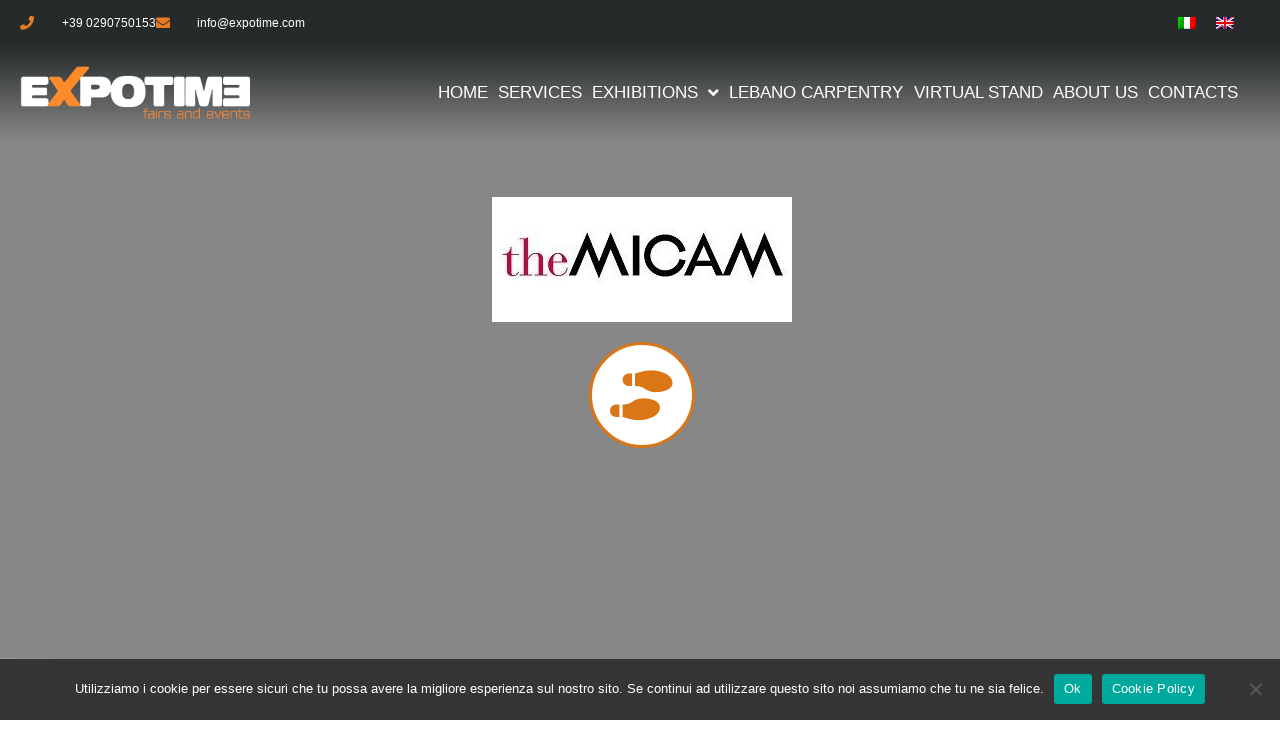

--- FILE ---
content_type: text/html; charset=UTF-8
request_url: https://www.expotime.com/the-micam/
body_size: 318959
content:
<!doctype html>
<html lang="en-US">
<head>
	<meta charset="UTF-8">
	<meta name="viewport" content="width=device-width, initial-scale=1">
	<link rel="profile" href="https://gmpg.org/xfn/11">
	<title>The Micam &#8211; ExpoTime</title>
<meta name='robots' content='max-image-preview:large' />
	<style>img:is([sizes="auto" i], [sizes^="auto," i]) { contain-intrinsic-size: 3000px 1500px }</style>
	
<!-- Google Tag Manager for WordPress by gtm4wp.com -->
<script data-cfasync="false" data-pagespeed-no-defer>
	var gtm4wp_datalayer_name = "dataLayer";
	var dataLayer = dataLayer || [];
</script>
<!-- End Google Tag Manager for WordPress by gtm4wp.com --><link rel='dns-prefetch' href='//www.expotime.it' />
<link rel="alternate" type="application/rss+xml" title="ExpoTime &raquo; Feed" href="https://www.expotime.com/feed/" />
<link rel="alternate" type="application/rss+xml" title="ExpoTime &raquo; Comments Feed" href="https://www.expotime.com/comments/feed/" />
<script>
window._wpemojiSettings = {"baseUrl":"https:\/\/s.w.org\/images\/core\/emoji\/16.0.1\/72x72\/","ext":".png","svgUrl":"https:\/\/s.w.org\/images\/core\/emoji\/16.0.1\/svg\/","svgExt":".svg","source":{"concatemoji":"https:\/\/www.expotime.com\/wp-includes\/js\/wp-emoji-release.min.js?ver=6.8.2"}};
/*! This file is auto-generated */
!function(s,n){var o,i,e;function c(e){try{var t={supportTests:e,timestamp:(new Date).valueOf()};sessionStorage.setItem(o,JSON.stringify(t))}catch(e){}}function p(e,t,n){e.clearRect(0,0,e.canvas.width,e.canvas.height),e.fillText(t,0,0);var t=new Uint32Array(e.getImageData(0,0,e.canvas.width,e.canvas.height).data),a=(e.clearRect(0,0,e.canvas.width,e.canvas.height),e.fillText(n,0,0),new Uint32Array(e.getImageData(0,0,e.canvas.width,e.canvas.height).data));return t.every(function(e,t){return e===a[t]})}function u(e,t){e.clearRect(0,0,e.canvas.width,e.canvas.height),e.fillText(t,0,0);for(var n=e.getImageData(16,16,1,1),a=0;a<n.data.length;a++)if(0!==n.data[a])return!1;return!0}function f(e,t,n,a){switch(t){case"flag":return n(e,"\ud83c\udff3\ufe0f\u200d\u26a7\ufe0f","\ud83c\udff3\ufe0f\u200b\u26a7\ufe0f")?!1:!n(e,"\ud83c\udde8\ud83c\uddf6","\ud83c\udde8\u200b\ud83c\uddf6")&&!n(e,"\ud83c\udff4\udb40\udc67\udb40\udc62\udb40\udc65\udb40\udc6e\udb40\udc67\udb40\udc7f","\ud83c\udff4\u200b\udb40\udc67\u200b\udb40\udc62\u200b\udb40\udc65\u200b\udb40\udc6e\u200b\udb40\udc67\u200b\udb40\udc7f");case"emoji":return!a(e,"\ud83e\udedf")}return!1}function g(e,t,n,a){var r="undefined"!=typeof WorkerGlobalScope&&self instanceof WorkerGlobalScope?new OffscreenCanvas(300,150):s.createElement("canvas"),o=r.getContext("2d",{willReadFrequently:!0}),i=(o.textBaseline="top",o.font="600 32px Arial",{});return e.forEach(function(e){i[e]=t(o,e,n,a)}),i}function t(e){var t=s.createElement("script");t.src=e,t.defer=!0,s.head.appendChild(t)}"undefined"!=typeof Promise&&(o="wpEmojiSettingsSupports",i=["flag","emoji"],n.supports={everything:!0,everythingExceptFlag:!0},e=new Promise(function(e){s.addEventListener("DOMContentLoaded",e,{once:!0})}),new Promise(function(t){var n=function(){try{var e=JSON.parse(sessionStorage.getItem(o));if("object"==typeof e&&"number"==typeof e.timestamp&&(new Date).valueOf()<e.timestamp+604800&&"object"==typeof e.supportTests)return e.supportTests}catch(e){}return null}();if(!n){if("undefined"!=typeof Worker&&"undefined"!=typeof OffscreenCanvas&&"undefined"!=typeof URL&&URL.createObjectURL&&"undefined"!=typeof Blob)try{var e="postMessage("+g.toString()+"("+[JSON.stringify(i),f.toString(),p.toString(),u.toString()].join(",")+"));",a=new Blob([e],{type:"text/javascript"}),r=new Worker(URL.createObjectURL(a),{name:"wpTestEmojiSupports"});return void(r.onmessage=function(e){c(n=e.data),r.terminate(),t(n)})}catch(e){}c(n=g(i,f,p,u))}t(n)}).then(function(e){for(var t in e)n.supports[t]=e[t],n.supports.everything=n.supports.everything&&n.supports[t],"flag"!==t&&(n.supports.everythingExceptFlag=n.supports.everythingExceptFlag&&n.supports[t]);n.supports.everythingExceptFlag=n.supports.everythingExceptFlag&&!n.supports.flag,n.DOMReady=!1,n.readyCallback=function(){n.DOMReady=!0}}).then(function(){return e}).then(function(){var e;n.supports.everything||(n.readyCallback(),(e=n.source||{}).concatemoji?t(e.concatemoji):e.wpemoji&&e.twemoji&&(t(e.twemoji),t(e.wpemoji)))}))}((window,document),window._wpemojiSettings);
</script>
<link rel='stylesheet' id='sbi_styles-css' href='https://www.expotime.com/wp-content/plugins/instagram-feed/css/sbi-styles.min.css?ver=6.9.1' media='all' />
<style id='wp-emoji-styles-inline-css'>

	img.wp-smiley, img.emoji {
		display: inline !important;
		border: none !important;
		box-shadow: none !important;
		height: 1em !important;
		width: 1em !important;
		margin: 0 0.07em !important;
		vertical-align: -0.1em !important;
		background: none !important;
		padding: 0 !important;
	}
</style>
<style id='global-styles-inline-css'>
:root{--wp--preset--aspect-ratio--square: 1;--wp--preset--aspect-ratio--4-3: 4/3;--wp--preset--aspect-ratio--3-4: 3/4;--wp--preset--aspect-ratio--3-2: 3/2;--wp--preset--aspect-ratio--2-3: 2/3;--wp--preset--aspect-ratio--16-9: 16/9;--wp--preset--aspect-ratio--9-16: 9/16;--wp--preset--color--black: #000000;--wp--preset--color--cyan-bluish-gray: #abb8c3;--wp--preset--color--white: #ffffff;--wp--preset--color--pale-pink: #f78da7;--wp--preset--color--vivid-red: #cf2e2e;--wp--preset--color--luminous-vivid-orange: #ff6900;--wp--preset--color--luminous-vivid-amber: #fcb900;--wp--preset--color--light-green-cyan: #7bdcb5;--wp--preset--color--vivid-green-cyan: #00d084;--wp--preset--color--pale-cyan-blue: #8ed1fc;--wp--preset--color--vivid-cyan-blue: #0693e3;--wp--preset--color--vivid-purple: #9b51e0;--wp--preset--gradient--vivid-cyan-blue-to-vivid-purple: linear-gradient(135deg,rgba(6,147,227,1) 0%,rgb(155,81,224) 100%);--wp--preset--gradient--light-green-cyan-to-vivid-green-cyan: linear-gradient(135deg,rgb(122,220,180) 0%,rgb(0,208,130) 100%);--wp--preset--gradient--luminous-vivid-amber-to-luminous-vivid-orange: linear-gradient(135deg,rgba(252,185,0,1) 0%,rgba(255,105,0,1) 100%);--wp--preset--gradient--luminous-vivid-orange-to-vivid-red: linear-gradient(135deg,rgba(255,105,0,1) 0%,rgb(207,46,46) 100%);--wp--preset--gradient--very-light-gray-to-cyan-bluish-gray: linear-gradient(135deg,rgb(238,238,238) 0%,rgb(169,184,195) 100%);--wp--preset--gradient--cool-to-warm-spectrum: linear-gradient(135deg,rgb(74,234,220) 0%,rgb(151,120,209) 20%,rgb(207,42,186) 40%,rgb(238,44,130) 60%,rgb(251,105,98) 80%,rgb(254,248,76) 100%);--wp--preset--gradient--blush-light-purple: linear-gradient(135deg,rgb(255,206,236) 0%,rgb(152,150,240) 100%);--wp--preset--gradient--blush-bordeaux: linear-gradient(135deg,rgb(254,205,165) 0%,rgb(254,45,45) 50%,rgb(107,0,62) 100%);--wp--preset--gradient--luminous-dusk: linear-gradient(135deg,rgb(255,203,112) 0%,rgb(199,81,192) 50%,rgb(65,88,208) 100%);--wp--preset--gradient--pale-ocean: linear-gradient(135deg,rgb(255,245,203) 0%,rgb(182,227,212) 50%,rgb(51,167,181) 100%);--wp--preset--gradient--electric-grass: linear-gradient(135deg,rgb(202,248,128) 0%,rgb(113,206,126) 100%);--wp--preset--gradient--midnight: linear-gradient(135deg,rgb(2,3,129) 0%,rgb(40,116,252) 100%);--wp--preset--font-size--small: 13px;--wp--preset--font-size--medium: 20px;--wp--preset--font-size--large: 36px;--wp--preset--font-size--x-large: 42px;--wp--preset--spacing--20: 0.44rem;--wp--preset--spacing--30: 0.67rem;--wp--preset--spacing--40: 1rem;--wp--preset--spacing--50: 1.5rem;--wp--preset--spacing--60: 2.25rem;--wp--preset--spacing--70: 3.38rem;--wp--preset--spacing--80: 5.06rem;--wp--preset--shadow--natural: 6px 6px 9px rgba(0, 0, 0, 0.2);--wp--preset--shadow--deep: 12px 12px 50px rgba(0, 0, 0, 0.4);--wp--preset--shadow--sharp: 6px 6px 0px rgba(0, 0, 0, 0.2);--wp--preset--shadow--outlined: 6px 6px 0px -3px rgba(255, 255, 255, 1), 6px 6px rgba(0, 0, 0, 1);--wp--preset--shadow--crisp: 6px 6px 0px rgba(0, 0, 0, 1);}:root { --wp--style--global--content-size: 800px;--wp--style--global--wide-size: 1200px; }:where(body) { margin: 0; }.wp-site-blocks > .alignleft { float: left; margin-right: 2em; }.wp-site-blocks > .alignright { float: right; margin-left: 2em; }.wp-site-blocks > .aligncenter { justify-content: center; margin-left: auto; margin-right: auto; }:where(.wp-site-blocks) > * { margin-block-start: 24px; margin-block-end: 0; }:where(.wp-site-blocks) > :first-child { margin-block-start: 0; }:where(.wp-site-blocks) > :last-child { margin-block-end: 0; }:root { --wp--style--block-gap: 24px; }:root :where(.is-layout-flow) > :first-child{margin-block-start: 0;}:root :where(.is-layout-flow) > :last-child{margin-block-end: 0;}:root :where(.is-layout-flow) > *{margin-block-start: 24px;margin-block-end: 0;}:root :where(.is-layout-constrained) > :first-child{margin-block-start: 0;}:root :where(.is-layout-constrained) > :last-child{margin-block-end: 0;}:root :where(.is-layout-constrained) > *{margin-block-start: 24px;margin-block-end: 0;}:root :where(.is-layout-flex){gap: 24px;}:root :where(.is-layout-grid){gap: 24px;}.is-layout-flow > .alignleft{float: left;margin-inline-start: 0;margin-inline-end: 2em;}.is-layout-flow > .alignright{float: right;margin-inline-start: 2em;margin-inline-end: 0;}.is-layout-flow > .aligncenter{margin-left: auto !important;margin-right: auto !important;}.is-layout-constrained > .alignleft{float: left;margin-inline-start: 0;margin-inline-end: 2em;}.is-layout-constrained > .alignright{float: right;margin-inline-start: 2em;margin-inline-end: 0;}.is-layout-constrained > .aligncenter{margin-left: auto !important;margin-right: auto !important;}.is-layout-constrained > :where(:not(.alignleft):not(.alignright):not(.alignfull)){max-width: var(--wp--style--global--content-size);margin-left: auto !important;margin-right: auto !important;}.is-layout-constrained > .alignwide{max-width: var(--wp--style--global--wide-size);}body .is-layout-flex{display: flex;}.is-layout-flex{flex-wrap: wrap;align-items: center;}.is-layout-flex > :is(*, div){margin: 0;}body .is-layout-grid{display: grid;}.is-layout-grid > :is(*, div){margin: 0;}body{padding-top: 0px;padding-right: 0px;padding-bottom: 0px;padding-left: 0px;}a:where(:not(.wp-element-button)){text-decoration: underline;}:root :where(.wp-element-button, .wp-block-button__link){background-color: #32373c;border-width: 0;color: #fff;font-family: inherit;font-size: inherit;line-height: inherit;padding: calc(0.667em + 2px) calc(1.333em + 2px);text-decoration: none;}.has-black-color{color: var(--wp--preset--color--black) !important;}.has-cyan-bluish-gray-color{color: var(--wp--preset--color--cyan-bluish-gray) !important;}.has-white-color{color: var(--wp--preset--color--white) !important;}.has-pale-pink-color{color: var(--wp--preset--color--pale-pink) !important;}.has-vivid-red-color{color: var(--wp--preset--color--vivid-red) !important;}.has-luminous-vivid-orange-color{color: var(--wp--preset--color--luminous-vivid-orange) !important;}.has-luminous-vivid-amber-color{color: var(--wp--preset--color--luminous-vivid-amber) !important;}.has-light-green-cyan-color{color: var(--wp--preset--color--light-green-cyan) !important;}.has-vivid-green-cyan-color{color: var(--wp--preset--color--vivid-green-cyan) !important;}.has-pale-cyan-blue-color{color: var(--wp--preset--color--pale-cyan-blue) !important;}.has-vivid-cyan-blue-color{color: var(--wp--preset--color--vivid-cyan-blue) !important;}.has-vivid-purple-color{color: var(--wp--preset--color--vivid-purple) !important;}.has-black-background-color{background-color: var(--wp--preset--color--black) !important;}.has-cyan-bluish-gray-background-color{background-color: var(--wp--preset--color--cyan-bluish-gray) !important;}.has-white-background-color{background-color: var(--wp--preset--color--white) !important;}.has-pale-pink-background-color{background-color: var(--wp--preset--color--pale-pink) !important;}.has-vivid-red-background-color{background-color: var(--wp--preset--color--vivid-red) !important;}.has-luminous-vivid-orange-background-color{background-color: var(--wp--preset--color--luminous-vivid-orange) !important;}.has-luminous-vivid-amber-background-color{background-color: var(--wp--preset--color--luminous-vivid-amber) !important;}.has-light-green-cyan-background-color{background-color: var(--wp--preset--color--light-green-cyan) !important;}.has-vivid-green-cyan-background-color{background-color: var(--wp--preset--color--vivid-green-cyan) !important;}.has-pale-cyan-blue-background-color{background-color: var(--wp--preset--color--pale-cyan-blue) !important;}.has-vivid-cyan-blue-background-color{background-color: var(--wp--preset--color--vivid-cyan-blue) !important;}.has-vivid-purple-background-color{background-color: var(--wp--preset--color--vivid-purple) !important;}.has-black-border-color{border-color: var(--wp--preset--color--black) !important;}.has-cyan-bluish-gray-border-color{border-color: var(--wp--preset--color--cyan-bluish-gray) !important;}.has-white-border-color{border-color: var(--wp--preset--color--white) !important;}.has-pale-pink-border-color{border-color: var(--wp--preset--color--pale-pink) !important;}.has-vivid-red-border-color{border-color: var(--wp--preset--color--vivid-red) !important;}.has-luminous-vivid-orange-border-color{border-color: var(--wp--preset--color--luminous-vivid-orange) !important;}.has-luminous-vivid-amber-border-color{border-color: var(--wp--preset--color--luminous-vivid-amber) !important;}.has-light-green-cyan-border-color{border-color: var(--wp--preset--color--light-green-cyan) !important;}.has-vivid-green-cyan-border-color{border-color: var(--wp--preset--color--vivid-green-cyan) !important;}.has-pale-cyan-blue-border-color{border-color: var(--wp--preset--color--pale-cyan-blue) !important;}.has-vivid-cyan-blue-border-color{border-color: var(--wp--preset--color--vivid-cyan-blue) !important;}.has-vivid-purple-border-color{border-color: var(--wp--preset--color--vivid-purple) !important;}.has-vivid-cyan-blue-to-vivid-purple-gradient-background{background: var(--wp--preset--gradient--vivid-cyan-blue-to-vivid-purple) !important;}.has-light-green-cyan-to-vivid-green-cyan-gradient-background{background: var(--wp--preset--gradient--light-green-cyan-to-vivid-green-cyan) !important;}.has-luminous-vivid-amber-to-luminous-vivid-orange-gradient-background{background: var(--wp--preset--gradient--luminous-vivid-amber-to-luminous-vivid-orange) !important;}.has-luminous-vivid-orange-to-vivid-red-gradient-background{background: var(--wp--preset--gradient--luminous-vivid-orange-to-vivid-red) !important;}.has-very-light-gray-to-cyan-bluish-gray-gradient-background{background: var(--wp--preset--gradient--very-light-gray-to-cyan-bluish-gray) !important;}.has-cool-to-warm-spectrum-gradient-background{background: var(--wp--preset--gradient--cool-to-warm-spectrum) !important;}.has-blush-light-purple-gradient-background{background: var(--wp--preset--gradient--blush-light-purple) !important;}.has-blush-bordeaux-gradient-background{background: var(--wp--preset--gradient--blush-bordeaux) !important;}.has-luminous-dusk-gradient-background{background: var(--wp--preset--gradient--luminous-dusk) !important;}.has-pale-ocean-gradient-background{background: var(--wp--preset--gradient--pale-ocean) !important;}.has-electric-grass-gradient-background{background: var(--wp--preset--gradient--electric-grass) !important;}.has-midnight-gradient-background{background: var(--wp--preset--gradient--midnight) !important;}.has-small-font-size{font-size: var(--wp--preset--font-size--small) !important;}.has-medium-font-size{font-size: var(--wp--preset--font-size--medium) !important;}.has-large-font-size{font-size: var(--wp--preset--font-size--large) !important;}.has-x-large-font-size{font-size: var(--wp--preset--font-size--x-large) !important;}
:root :where(.wp-block-pullquote){font-size: 1.5em;line-height: 1.6;}
</style>
<link rel='stylesheet' id='cookie-notice-front-css' href='https://www.expotime.com/wp-content/plugins/cookie-notice-old/css/front.min.css?ver=2.5.7' media='all' />
<link rel='stylesheet' id='wpml-legacy-horizontal-list-0-css' href='https://www.expotime.com/wp-content/plugins/sitepress-multilingual-cms/templates/language-switchers/legacy-list-horizontal/style.min.css?ver=1' media='all' />
<link rel='stylesheet' id='wpml-menu-item-0-css' href='https://www.expotime.com/wp-content/plugins/sitepress-multilingual-cms/templates/language-switchers/menu-item/style.min.css?ver=1' media='all' />
<link rel='stylesheet' id='hello-elementor-css' href='https://www.expotime.com/wp-content/themes/hello-elementor/assets/css/reset.css?ver=3.4.4' media='all' />
<link rel='stylesheet' id='hello-elementor-theme-style-css' href='https://www.expotime.com/wp-content/themes/hello-elementor/assets/css/theme.css?ver=3.4.4' media='all' />
<link rel='stylesheet' id='hello-elementor-header-footer-css' href='https://www.expotime.com/wp-content/themes/hello-elementor/assets/css/header-footer.css?ver=3.4.4' media='all' />
<link rel='stylesheet' id='font-awesome-all-css' href='https://www.expotime.com/wp-content/plugins/jet-menu/assets/public/lib/font-awesome/css/all.min.css?ver=5.12.0' media='all' />
<link rel='stylesheet' id='font-awesome-v4-shims-css' href='https://www.expotime.com/wp-content/plugins/jet-menu/assets/public/lib/font-awesome/css/v4-shims.min.css?ver=5.12.0' media='all' />
<link rel='stylesheet' id='jet-menu-public-styles-css' href='https://www.expotime.com/wp-content/plugins/jet-menu/assets/public/css/public.css?ver=2.4.3' media='all' />
<link rel='stylesheet' id='elementor-frontend-css' href='https://www.expotime.com/wp-content/plugins/elementor/assets/css/frontend.min.css?ver=3.32.2' media='all' />
<link rel='stylesheet' id='widget-icon-list-css' href='https://www.expotime.com/wp-content/plugins/elementor/assets/css/widget-icon-list.min.css?ver=3.32.2' media='all' />
<link rel='stylesheet' id='widget-image-css' href='https://www.expotime.com/wp-content/plugins/elementor/assets/css/widget-image.min.css?ver=3.32.2' media='all' />
<link rel='stylesheet' id='e-sticky-css' href='https://www.expotime.com/wp-content/plugins/elementor-pro/assets/css/modules/sticky.min.css?ver=3.32.1' media='all' />
<link rel='stylesheet' id='widget-heading-css' href='https://www.expotime.com/wp-content/plugins/elementor/assets/css/widget-heading.min.css?ver=3.32.2' media='all' />
<link rel='stylesheet' id='jet-elements-css' href='https://www.expotime.com/wp-content/plugins/jet-elements/assets/css/jet-elements.css?ver=2.6.14' media='all' />
<link rel='stylesheet' id='jet-elements-skin-css' href='https://www.expotime.com/wp-content/plugins/jet-elements/assets/css/jet-elements-skin.css?ver=2.6.14' media='all' />
<link rel='stylesheet' id='elementor-icons-css' href='https://www.expotime.com/wp-content/plugins/elementor/assets/lib/eicons/css/elementor-icons.min.css?ver=5.44.0' media='all' />
<link rel='stylesheet' id='elementor-post-368-css' href='https://www.expotime.com/wp-content/uploads/elementor/css/post-368.css?ver=1758642487' media='all' />
<link rel='stylesheet' id='sbistyles-css' href='https://www.expotime.com/wp-content/plugins/instagram-feed/css/sbi-styles.min.css?ver=6.9.1' media='all' />
<link rel='stylesheet' id='e-shapes-css' href='https://www.expotime.com/wp-content/plugins/elementor/assets/css/conditionals/shapes.min.css?ver=3.32.2' media='all' />
<link rel='stylesheet' id='widget-spacer-css' href='https://www.expotime.com/wp-content/plugins/elementor/assets/css/widget-spacer.min.css?ver=3.32.2' media='all' />
<link rel='stylesheet' id='widget-video-css' href='https://www.expotime.com/wp-content/plugins/elementor/assets/css/widget-video.min.css?ver=3.32.2' media='all' />
<link rel='stylesheet' id='elementor-post-6239-css' href='https://www.expotime.com/wp-content/uploads/elementor/css/post-6239.css?ver=1758647022' media='all' />
<link rel='stylesheet' id='elementor-post-6101-css' href='https://www.expotime.com/wp-content/uploads/elementor/css/post-6101.css?ver=1758643328' media='all' />
<link rel='stylesheet' id='elementor-post-6103-css' href='https://www.expotime.com/wp-content/uploads/elementor/css/post-6103.css?ver=1758643328' media='all' />
<link rel='stylesheet' id='elementor-gf-local-robotocondensed-css' href='https://www.expotime.com/wp-content/uploads/elementor/google-fonts/css/robotocondensed.css?ver=1758029368' media='all' />
<link rel='stylesheet' id='elementor-gf-local-roboto-css' href='https://www.expotime.com/wp-content/uploads/elementor/google-fonts/css/roboto.css?ver=1758029384' media='all' />
<link rel='stylesheet' id='elementor-icons-shared-0-css' href='https://www.expotime.com/wp-content/plugins/elementor/assets/lib/font-awesome/css/fontawesome.min.css?ver=5.15.3' media='all' />
<link rel='stylesheet' id='elementor-icons-fa-solid-css' href='https://www.expotime.com/wp-content/plugins/elementor/assets/lib/font-awesome/css/solid.min.css?ver=5.15.3' media='all' />
<script id="cookie-notice-front-js-before">
var cnArgs = {"ajaxUrl":"https:\/\/www.expotime.com\/wp-admin\/admin-ajax.php","nonce":"daacdf27dc","hideEffect":"fade","position":"bottom","onScroll":false,"onScrollOffset":100,"onClick":false,"cookieName":"cookie_notice_accepted","cookieTime":2592000,"cookieTimeRejected":2592000,"globalCookie":false,"redirection":false,"cache":false,"revokeCookies":false,"revokeCookiesOpt":"automatic"};
</script>
<script src="https://www.expotime.com/wp-content/plugins/cookie-notice-old/js/front.min.js?ver=2.5.7" id="cookie-notice-front-js"></script>
<script src="https://www.expotime.com/wp-includes/js/jquery/jquery.min.js?ver=3.7.1" id="jquery-core-js"></script>
<script src="https://www.expotime.com/wp-includes/js/jquery/jquery-migrate.min.js?ver=3.4.1" id="jquery-migrate-js"></script>
<script id="wpml-xdomain-data-js-extra">
var wpml_xdomain_data = {"css_selector":"wpml-ls-item","ajax_url":"https:\/\/www.expotime.com\/wp-admin\/admin-ajax.php","current_lang":"en","_nonce":"6fd0651157"};
</script>
<script src="https://www.expotime.com/wp-content/plugins/sitepress-multilingual-cms/res/js/xdomain-data.js?ver=481990" id="wpml-xdomain-data-js" defer data-wp-strategy="defer"></script>
<link rel="https://api.w.org/" href="https://www.expotime.com/wp-json/" /><link rel="alternate" title="JSON" type="application/json" href="https://www.expotime.com/wp-json/wp/v2/pages/6239" /><link rel="EditURI" type="application/rsd+xml" title="RSD" href="https://www.expotime.com/xmlrpc.php?rsd" />
<meta name="generator" content="WordPress 6.8.2" />
<link rel="canonical" href="https://www.expotime.com/the-micam/" />
<link rel='shortlink' href='https://www.expotime.com/?p=6239' />
<link rel="alternate" title="oEmbed (JSON)" type="application/json+oembed" href="https://www.expotime.com/wp-json/oembed/1.0/embed?url=https%3A%2F%2Fwww.expotime.com%2Fthe-micam%2F" />
<link rel="alternate" title="oEmbed (XML)" type="text/xml+oembed" href="https://www.expotime.com/wp-json/oembed/1.0/embed?url=https%3A%2F%2Fwww.expotime.com%2Fthe-micam%2F&#038;format=xml" />
<meta name="generator" content="WPML ver:4.8.1 stt:1,27;" />

<!-- Google Tag Manager for WordPress by gtm4wp.com -->
<!-- GTM Container placement set to automatic -->
<script data-cfasync="false" data-pagespeed-no-defer>
	var dataLayer_content = {"pagePostType":"page","pagePostType2":"single-page","pagePostAuthor":"Dominis Digital"};
	dataLayer.push( dataLayer_content );
</script>
<script data-cfasync="false" data-pagespeed-no-defer>
(function(w,d,s,l,i){w[l]=w[l]||[];w[l].push({'gtm.start':
new Date().getTime(),event:'gtm.js'});var f=d.getElementsByTagName(s)[0],
j=d.createElement(s),dl=l!='dataLayer'?'&l='+l:'';j.async=true;j.src=
'//www.googletagmanager.com/gtm.js?id='+i+dl;f.parentNode.insertBefore(j,f);
})(window,document,'script','dataLayer','GTM-MV7CK6Q');
</script>
<!-- End Google Tag Manager for WordPress by gtm4wp.com --><meta name="generator" content="Elementor 3.32.2; features: additional_custom_breakpoints; settings: css_print_method-external, google_font-enabled, font_display-auto">
			<style>
				.e-con.e-parent:nth-of-type(n+4):not(.e-lazyloaded):not(.e-no-lazyload),
				.e-con.e-parent:nth-of-type(n+4):not(.e-lazyloaded):not(.e-no-lazyload) * {
					background-image: none !important;
				}
				@media screen and (max-height: 1024px) {
					.e-con.e-parent:nth-of-type(n+3):not(.e-lazyloaded):not(.e-no-lazyload),
					.e-con.e-parent:nth-of-type(n+3):not(.e-lazyloaded):not(.e-no-lazyload) * {
						background-image: none !important;
					}
				}
				@media screen and (max-height: 640px) {
					.e-con.e-parent:nth-of-type(n+2):not(.e-lazyloaded):not(.e-no-lazyload),
					.e-con.e-parent:nth-of-type(n+2):not(.e-lazyloaded):not(.e-no-lazyload) * {
						background-image: none !important;
					}
				}
			</style>
			<link rel="icon" href="https://www.expotime.com/wp-content/uploads/2020/05/cropped-favicon-expotime-32x32.png" sizes="32x32" />
<link rel="icon" href="https://www.expotime.com/wp-content/uploads/2020/05/cropped-favicon-expotime-192x192.png" sizes="192x192" />
<link rel="apple-touch-icon" href="https://www.expotime.com/wp-content/uploads/2020/05/cropped-favicon-expotime-180x180.png" />
<meta name="msapplication-TileImage" content="https://www.expotime.com/wp-content/uploads/2020/05/cropped-favicon-expotime-270x270.png" />
</head>
<body class="wp-singular page-template-default page page-id-6239 wp-custom-logo wp-embed-responsive wp-theme-hello-elementor cookies-not-set hello-elementor-default jet-desktop-menu-active elementor-default elementor-kit-368 elementor-page elementor-page-6239">


<!-- GTM Container placement set to automatic -->
<!-- Google Tag Manager (noscript) -->
				<noscript><iframe src="https://www.googletagmanager.com/ns.html?id=GTM-MV7CK6Q" height="0" width="0" style="display:none;visibility:hidden" aria-hidden="true"></iframe></noscript>
<!-- End Google Tag Manager (noscript) -->
<a class="skip-link screen-reader-text" href="#content">Skip to content</a>

		<header data-elementor-type="header" data-elementor-id="6101" class="elementor elementor-6101 elementor-6089 elementor-location-header" data-elementor-post-type="elementor_library">
					<section class="elementor-section elementor-top-section elementor-element elementor-element-44892e60 elementor-section-height-min-height elementor-section-content-middle elementor-section-stretched elementor-section-boxed elementor-section-height-default elementor-section-items-middle" data-id="44892e60" data-element_type="section" data-settings="{&quot;background_background&quot;:&quot;classic&quot;,&quot;stretch_section&quot;:&quot;section-stretched&quot;,&quot;jet_parallax_layout_list&quot;:[]}">
						<div class="elementor-container elementor-column-gap-no">
					<div class="elementor-column elementor-col-33 elementor-top-column elementor-element elementor-element-11eca094 elementor-hidden-tablet elementor-hidden-phone" data-id="11eca094" data-element_type="column">
			<div class="elementor-widget-wrap elementor-element-populated">
						<div class="elementor-element elementor-element-4d8f9691 elementor-icon-list--layout-inline elementor-mobile-align-center elementor-hidden-phone elementor-align-left elementor-hidden-tablet elementor-list-item-link-full_width elementor-widget elementor-widget-icon-list" data-id="4d8f9691" data-element_type="widget" data-widget_type="icon-list.default">
				<div class="elementor-widget-container">
							<ul class="elementor-icon-list-items elementor-inline-items">
							<li class="elementor-icon-list-item elementor-inline-item">
											<span class="elementor-icon-list-icon">
							<i aria-hidden="true" class="fas fa-phone"></i>						</span>
										<span class="elementor-icon-list-text">+39 0290750153</span>
									</li>
								<li class="elementor-icon-list-item elementor-inline-item">
											<span class="elementor-icon-list-icon">
							<i aria-hidden="true" class="fas fa-envelope"></i>						</span>
										<span class="elementor-icon-list-text">info@expotime.com</span>
									</li>
						</ul>
						</div>
				</div>
					</div>
		</div>
				<div class="elementor-column elementor-col-33 elementor-top-column elementor-element elementor-element-2c0a259d" data-id="2c0a259d" data-element_type="column">
			<div class="elementor-widget-wrap elementor-element-populated">
						<div class="elementor-element elementor-element-4d0c1a8 elementor-icon-list--layout-inline elementor-mobile-align-left elementor-align-left elementor-tablet-align-left elementor-hidden-desktop elementor-list-item-link-full_width elementor-widget elementor-widget-icon-list" data-id="4d0c1a8" data-element_type="widget" data-widget_type="icon-list.default">
				<div class="elementor-widget-container">
							<ul class="elementor-icon-list-items elementor-inline-items">
							<li class="elementor-icon-list-item elementor-inline-item">
											<a href="tel:+390290750153">

												<span class="elementor-icon-list-icon">
							<i aria-hidden="true" class="fas fa-phone"></i>						</span>
										<span class="elementor-icon-list-text">+39 0290750153</span>
											</a>
									</li>
						</ul>
						</div>
				</div>
					</div>
		</div>
				<div class="elementor-column elementor-col-33 elementor-top-column elementor-element elementor-element-4f192e13" data-id="4f192e13" data-element_type="column">
			<div class="elementor-widget-wrap elementor-element-populated">
						<div class="elementor-element elementor-element-26b16fef elementor-widget elementor-widget-wpml-language-switcher" data-id="26b16fef" data-element_type="widget" id="langauge" data-widget_type="wpml-language-switcher.default">
				<div class="elementor-widget-container">
					<div class="wpml-elementor-ls">
<div class="wpml-ls-statics-shortcode_actions wpml-ls wpml-ls-legacy-list-horizontal">
	<ul role="menu"><li class="wpml-ls-slot-shortcode_actions wpml-ls-item wpml-ls-item-it wpml-ls-first-item wpml-ls-item-legacy-list-horizontal" role="none">
				<a href="https://www.expotime.it/the-micam/" class="wpml-ls-link" role="menuitem"  aria-label="Switch to Italian" title="Switch to Italian" >
                                                        <img
            class="wpml-ls-flag"
            src="https://www.expotime.com/wp-content/plugins/sitepress-multilingual-cms/res/flags/it.png"
            alt="Italian"
            width=18
            height=12
    /></a>
			</li><li class="wpml-ls-slot-shortcode_actions wpml-ls-item wpml-ls-item-en wpml-ls-current-language wpml-ls-last-item wpml-ls-item-legacy-list-horizontal" role="none">
				<a href="https://www.expotime.com/the-micam/" class="wpml-ls-link" role="menuitem" >
                                                        <img
            class="wpml-ls-flag"
            src="https://www.expotime.com/wp-content/plugins/sitepress-multilingual-cms/res/flags/en.png"
            alt="English"
            width=18
            height=12
    /></a>
			</li></ul>
</div>
</div>				</div>
				</div>
					</div>
		</div>
					</div>
		</section>
				<header class="elementor-section elementor-top-section elementor-element elementor-element-4bade68c elementor-section-content-middle elementor-section-height-min-height elementor-section-stretched elementor-section-boxed elementor-section-height-default elementor-section-items-middle" data-id="4bade68c" data-element_type="section" data-settings="{&quot;background_background&quot;:&quot;gradient&quot;,&quot;stretch_section&quot;:&quot;section-stretched&quot;,&quot;sticky&quot;:&quot;top&quot;,&quot;jet_parallax_layout_list&quot;:[],&quot;sticky_on&quot;:[&quot;desktop&quot;,&quot;tablet&quot;,&quot;mobile&quot;],&quot;sticky_offset&quot;:0,&quot;sticky_effects_offset&quot;:0,&quot;sticky_anchor_link_offset&quot;:0}">
						<div class="elementor-container elementor-column-gap-no">
					<div class="elementor-column elementor-col-33 elementor-top-column elementor-element elementor-element-631a5a5e" data-id="631a5a5e" data-element_type="column">
			<div class="elementor-widget-wrap elementor-element-populated">
						<div class="elementor-element elementor-element-401aaccc elementor-widget elementor-widget-theme-site-logo elementor-widget-image" data-id="401aaccc" data-element_type="widget" data-widget_type="theme-site-logo.default">
				<div class="elementor-widget-container">
											<a href="https://www.expotime.com">
			<img fetchpriority="high" width="660" height="151" src="https://www.expotime.com/wp-content/uploads/2020/03/cropped-aposto.png" class="attachment-full size-full wp-image-3320" alt="" srcset="https://www.expotime.com/wp-content/uploads/2020/03/cropped-aposto.png 660w, https://www.expotime.com/wp-content/uploads/2020/03/cropped-aposto-300x69.png 300w" sizes="(max-width: 660px) 100vw, 660px" />				</a>
											</div>
				</div>
					</div>
		</div>
				<div class="elementor-column elementor-col-33 elementor-top-column elementor-element elementor-element-220b4914 elementor-hidden-desktop elementor-hidden-tablet" data-id="220b4914" data-element_type="column">
			<div class="elementor-widget-wrap elementor-element-populated">
						<div class="elementor-element elementor-element-38ef1062 elementor-widget elementor-widget-jet-mobile-menu" data-id="38ef1062" data-element_type="widget" data-widget_type="jet-mobile-menu.default">
				<div class="elementor-widget-container">
					<div  id="jet-mobile-menu-6971ed8e9f889" class="jet-mobile-menu jet-mobile-menu--location-wp-nav" data-menu-id="22" data-menu-options="{&quot;menuUniqId&quot;:&quot;6971ed8e9f889&quot;,&quot;menuId&quot;:&quot;22&quot;,&quot;mobileMenuId&quot;:&quot;22&quot;,&quot;location&quot;:&quot;wp-nav&quot;,&quot;menuLocation&quot;:false,&quot;menuLayout&quot;:&quot;slide-out&quot;,&quot;togglePosition&quot;:&quot;default&quot;,&quot;menuPosition&quot;:&quot;right&quot;,&quot;headerTemplate&quot;:&quot;&quot;,&quot;beforeTemplate&quot;:&quot;&quot;,&quot;afterTemplate&quot;:&quot;&quot;,&quot;useBreadcrumb&quot;:true,&quot;breadcrumbPath&quot;:&quot;full&quot;,&quot;toggleText&quot;:&quot;&quot;,&quot;toggleLoader&quot;:true,&quot;backText&quot;:&quot;&quot;,&quot;itemIconVisible&quot;:true,&quot;itemBadgeVisible&quot;:true,&quot;itemDescVisible&quot;:false,&quot;loaderColor&quot;:&quot;#3a3a3a&quot;,&quot;subTrigger&quot;:&quot;item&quot;,&quot;subOpenLayout&quot;:&quot;slide-in&quot;,&quot;closeAfterNavigate&quot;:false}">
			<mobile-menu></mobile-menu><div class="jet-mobile-menu__refs"><div ref="toggleClosedIcon"><i class="fas fa-bars"></i></div><div ref="toggleOpenedIcon"><i class="fas fa-times"></i></div><div ref="closeIcon"><i class="fas fa-times"></i></div><div ref="backIcon"><i class="fas fa-angle-left"></i></div><div ref="dropdownIcon"><i class="fas fa-angle-right"></i></div><div ref="dropdownOpenedIcon"><i class="fas fa-angle-down"></i></div><div ref="breadcrumbIcon"><i class="fas fa-angle-right"></i></div></div></div><script id="jetMenuMobileWidgetRenderData6971ed8e9f889" type="text/javascript">
            window.jetMenuMobileWidgetRenderData6971ed8e9f889={"items":{"item-9939":{"id":"item-9939","name":"Home","attrTitle":false,"description":"","url":"https:\/\/www.expotime.com\/","target":false,"xfn":false,"itemParent":false,"itemId":9939,"megaTemplateId":false,"megaContent":false,"megaContentType":"default","open":false,"badgeContent":false,"itemIcon":"","hideItemText":false,"classes":[""]},"item-9940":{"id":"item-9940","name":"Services","attrTitle":false,"description":"","url":"https:\/\/www.expotime.com\/services\/","target":false,"xfn":false,"itemParent":false,"itemId":9940,"megaTemplateId":false,"megaContent":false,"megaContentType":"default","open":false,"badgeContent":false,"itemIcon":"","hideItemText":false,"classes":[""]},"item-9941":{"id":"item-9941","name":"Exhibitions","attrTitle":false,"description":"","url":"https:\/\/www.expotime.com\/exhibitions-by-sector\/","target":false,"xfn":false,"itemParent":false,"itemId":9941,"megaTemplateId":9981,"megaContent":{"content":"<style>.elementor-widget-heading .elementor-heading-title{font-family:var( --e-global-typography-primary-font-family ), Sans-serif;font-weight:var( --e-global-typography-primary-font-weight );color:var( --e-global-color-primary );}.elementor-9981 .elementor-element.elementor-element-696f7ed:hover .elementor-widget-container{background-color:#FFFFFF;}.elementor-9981 .elementor-element.elementor-element-696f7ed > .elementor-widget-container{margin:10px 0px -10px 0px;}.elementor-9981 .elementor-element.elementor-element-696f7ed{text-align:left;}.elementor-9981 .elementor-element.elementor-element-696f7ed .elementor-heading-title{font-family:\"Roboto Condensed\", Sans-serif;color:#262A2B;}.elementor-widget-divider{--divider-color:var( --e-global-color-secondary );}.elementor-widget-divider .elementor-divider__text{color:var( --e-global-color-secondary );font-family:var( --e-global-typography-secondary-font-family ), Sans-serif;font-weight:var( --e-global-typography-secondary-font-weight );}.elementor-widget-divider.elementor-view-stacked .elementor-icon{background-color:var( --e-global-color-secondary );}.elementor-widget-divider.elementor-view-framed .elementor-icon, .elementor-widget-divider.elementor-view-default .elementor-icon{color:var( --e-global-color-secondary );border-color:var( --e-global-color-secondary );}.elementor-widget-divider.elementor-view-framed .elementor-icon, .elementor-widget-divider.elementor-view-default .elementor-icon svg{fill:var( --e-global-color-secondary );}.elementor-9981 .elementor-element.elementor-element-15b99a5{--divider-border-style:solid;--divider-color:#F68931;--divider-border-width:1px;}.elementor-9981 .elementor-element.elementor-element-15b99a5 .elementor-divider-separator{width:100%;}.elementor-9981 .elementor-element.elementor-element-15b99a5 .elementor-divider{padding-block-start:0px;padding-block-end:0px;}.elementor-widget-icon-list .elementor-icon-list-item:not(:last-child):after{border-color:var( --e-global-color-text );}.elementor-widget-icon-list .elementor-icon-list-icon i{color:var( --e-global-color-primary );}.elementor-widget-icon-list .elementor-icon-list-icon svg{fill:var( --e-global-color-primary );}.elementor-widget-icon-list .elementor-icon-list-item > .elementor-icon-list-text, .elementor-widget-icon-list .elementor-icon-list-item > a{font-family:var( --e-global-typography-text-font-family ), Sans-serif;font-weight:var( --e-global-typography-text-font-weight );}.elementor-widget-icon-list .elementor-icon-list-text{color:var( --e-global-color-secondary );}.elementor-9981 .elementor-element.elementor-element-60e59cd5:hover .elementor-widget-container{background-color:#FFFFFF;}.elementor-9981 .elementor-element.elementor-element-60e59cd5 .elementor-icon-list-items:not(.elementor-inline-items) .elementor-icon-list-item:not(:last-child){padding-block-end:calc(30px\/2);}.elementor-9981 .elementor-element.elementor-element-60e59cd5 .elementor-icon-list-items:not(.elementor-inline-items) .elementor-icon-list-item:not(:first-child){margin-block-start:calc(30px\/2);}.elementor-9981 .elementor-element.elementor-element-60e59cd5 .elementor-icon-list-items.elementor-inline-items .elementor-icon-list-item{margin-inline:calc(30px\/2);}.elementor-9981 .elementor-element.elementor-element-60e59cd5 .elementor-icon-list-items.elementor-inline-items{margin-inline:calc(-30px\/2);}.elementor-9981 .elementor-element.elementor-element-60e59cd5 .elementor-icon-list-items.elementor-inline-items .elementor-icon-list-item:after{inset-inline-end:calc(-30px\/2);}.elementor-9981 .elementor-element.elementor-element-60e59cd5 .elementor-icon-list-icon i{color:#7A7A7A;transition:color 0.3s;}.elementor-9981 .elementor-element.elementor-element-60e59cd5 .elementor-icon-list-icon svg{fill:#7A7A7A;transition:fill 0.3s;}.elementor-9981 .elementor-element.elementor-element-60e59cd5 .elementor-icon-list-item:hover .elementor-icon-list-icon i{color:#CF7020;}.elementor-9981 .elementor-element.elementor-element-60e59cd5 .elementor-icon-list-item:hover .elementor-icon-list-icon svg{fill:#CF7020;}.elementor-9981 .elementor-element.elementor-element-60e59cd5{--e-icon-list-icon-size:14px;--icon-vertical-offset:0px;}.elementor-9981 .elementor-element.elementor-element-60e59cd5 .elementor-icon-list-item > .elementor-icon-list-text, .elementor-9981 .elementor-element.elementor-element-60e59cd5 .elementor-icon-list-item > a{font-family:\"Roboto Condensed\", Sans-serif;text-transform:capitalize;}.elementor-9981 .elementor-element.elementor-element-60e59cd5 .elementor-icon-list-item:hover .elementor-icon-list-text{color:#E38813;}.elementor-9981 .elementor-element.elementor-element-60e59cd5 .elementor-icon-list-text{transition:color 0.3s;}.elementor-9981 .elementor-element.elementor-element-585c1c8d .elementor-icon-list-items:not(.elementor-inline-items) .elementor-icon-list-item:not(:last-child){padding-block-end:calc(30px\/2);}.elementor-9981 .elementor-element.elementor-element-585c1c8d .elementor-icon-list-items:not(.elementor-inline-items) .elementor-icon-list-item:not(:first-child){margin-block-start:calc(30px\/2);}.elementor-9981 .elementor-element.elementor-element-585c1c8d .elementor-icon-list-items.elementor-inline-items .elementor-icon-list-item{margin-inline:calc(30px\/2);}.elementor-9981 .elementor-element.elementor-element-585c1c8d .elementor-icon-list-items.elementor-inline-items{margin-inline:calc(-30px\/2);}.elementor-9981 .elementor-element.elementor-element-585c1c8d .elementor-icon-list-items.elementor-inline-items .elementor-icon-list-item:after{inset-inline-end:calc(-30px\/2);}.elementor-9981 .elementor-element.elementor-element-585c1c8d .elementor-icon-list-icon i{color:#7A7A7A;transition:color 0.3s;}.elementor-9981 .elementor-element.elementor-element-585c1c8d .elementor-icon-list-icon svg{fill:#7A7A7A;transition:fill 0.3s;}.elementor-9981 .elementor-element.elementor-element-585c1c8d .elementor-icon-list-item:hover .elementor-icon-list-icon i{color:#E38813;}.elementor-9981 .elementor-element.elementor-element-585c1c8d .elementor-icon-list-item:hover .elementor-icon-list-icon svg{fill:#E38813;}.elementor-9981 .elementor-element.elementor-element-585c1c8d{--e-icon-list-icon-size:14px;--icon-vertical-offset:0px;}.elementor-9981 .elementor-element.elementor-element-585c1c8d .elementor-icon-list-item > .elementor-icon-list-text, .elementor-9981 .elementor-element.elementor-element-585c1c8d .elementor-icon-list-item > a{font-family:\"Roboto Condensed\", Sans-serif;}.elementor-9981 .elementor-element.elementor-element-585c1c8d .elementor-icon-list-item:hover .elementor-icon-list-text{color:#E38813;}.elementor-9981 .elementor-element.elementor-element-585c1c8d .elementor-icon-list-text{transition:color 0.3s;}.elementor-9981 .elementor-element.elementor-element-69b70c88 > .elementor-widget-container{margin:10px 0px -10px 0px;}.elementor-9981 .elementor-element.elementor-element-69b70c88 .elementor-heading-title{font-family:\"Roboto Condensed\", Sans-serif;color:#262A2B;}.elementor-9981 .elementor-element.elementor-element-62b8d0c3{--divider-border-style:solid;--divider-color:#F68931;--divider-border-width:1px;}.elementor-9981 .elementor-element.elementor-element-62b8d0c3 .elementor-divider-separator{width:100%;}.elementor-9981 .elementor-element.elementor-element-62b8d0c3 .elementor-divider{padding-block-start:0px;padding-block-end:0px;}.elementor-9981 .elementor-element.elementor-element-5bc1267d .elementor-icon-list-items:not(.elementor-inline-items) .elementor-icon-list-item:not(:last-child){padding-block-end:calc(30px\/2);}.elementor-9981 .elementor-element.elementor-element-5bc1267d .elementor-icon-list-items:not(.elementor-inline-items) .elementor-icon-list-item:not(:first-child){margin-block-start:calc(30px\/2);}.elementor-9981 .elementor-element.elementor-element-5bc1267d .elementor-icon-list-items.elementor-inline-items .elementor-icon-list-item{margin-inline:calc(30px\/2);}.elementor-9981 .elementor-element.elementor-element-5bc1267d .elementor-icon-list-items.elementor-inline-items{margin-inline:calc(-30px\/2);}.elementor-9981 .elementor-element.elementor-element-5bc1267d .elementor-icon-list-items.elementor-inline-items .elementor-icon-list-item:after{inset-inline-end:calc(-30px\/2);}.elementor-9981 .elementor-element.elementor-element-5bc1267d .elementor-icon-list-item:hover .elementor-icon-list-icon i{color:#E38813;}.elementor-9981 .elementor-element.elementor-element-5bc1267d .elementor-icon-list-item:hover .elementor-icon-list-icon svg{fill:#E38813;}.elementor-9981 .elementor-element.elementor-element-5bc1267d .elementor-icon-list-icon i{transition:color 0.3s;}.elementor-9981 .elementor-element.elementor-element-5bc1267d .elementor-icon-list-icon svg{transition:fill 0.3s;}.elementor-9981 .elementor-element.elementor-element-5bc1267d{--e-icon-list-icon-size:14px;--icon-vertical-offset:0px;}.elementor-9981 .elementor-element.elementor-element-5bc1267d .elementor-icon-list-item:hover .elementor-icon-list-text{color:#E38813;}.elementor-9981 .elementor-element.elementor-element-5bc1267d .elementor-icon-list-text{transition:color 0.3s;}.elementor-9981 .elementor-element.elementor-element-f858836 .elementor-icon-list-items:not(.elementor-inline-items) .elementor-icon-list-item:not(:last-child){padding-block-end:calc(30px\/2);}.elementor-9981 .elementor-element.elementor-element-f858836 .elementor-icon-list-items:not(.elementor-inline-items) .elementor-icon-list-item:not(:first-child){margin-block-start:calc(30px\/2);}.elementor-9981 .elementor-element.elementor-element-f858836 .elementor-icon-list-items.elementor-inline-items .elementor-icon-list-item{margin-inline:calc(30px\/2);}.elementor-9981 .elementor-element.elementor-element-f858836 .elementor-icon-list-items.elementor-inline-items{margin-inline:calc(-30px\/2);}.elementor-9981 .elementor-element.elementor-element-f858836 .elementor-icon-list-items.elementor-inline-items .elementor-icon-list-item:after{inset-inline-end:calc(-30px\/2);}.elementor-9981 .elementor-element.elementor-element-f858836 .elementor-icon-list-icon i{color:#7A7A7A;transition:color 0.3s;}.elementor-9981 .elementor-element.elementor-element-f858836 .elementor-icon-list-icon svg{fill:#7A7A7A;transition:fill 0.3s;}.elementor-9981 .elementor-element.elementor-element-f858836 .elementor-icon-list-item:hover .elementor-icon-list-icon i{color:#E38813;}.elementor-9981 .elementor-element.elementor-element-f858836 .elementor-icon-list-item:hover .elementor-icon-list-icon svg{fill:#E38813;}.elementor-9981 .elementor-element.elementor-element-f858836{--e-icon-list-icon-size:14px;--icon-vertical-offset:0px;}.elementor-9981 .elementor-element.elementor-element-f858836 .elementor-icon-list-item:hover .elementor-icon-list-text{color:#E38813;}.elementor-9981 .elementor-element.elementor-element-f858836 .elementor-icon-list-text{transition:color 0.3s;}@media(max-width:767px){.elementor-9981 .elementor-element.elementor-element-56559ef8{margin-top:0px;margin-bottom:0px;padding:0px 5px 0px 5px;}.elementor-9981 .elementor-element.elementor-element-4168c9e3{margin-top:0px;margin-bottom:0px;padding:0px 5px 0px 5px;}.elementor-9981 .elementor-element.elementor-element-3b9ad5f3 > .elementor-element-populated{margin:0px 0px 0px 0px;--e-column-margin-right:0px;--e-column-margin-left:0px;padding:0px 0px 0px 0px;}.elementor-9981 .elementor-element.elementor-element-60e59cd5 .elementor-icon-list-items:not(.elementor-inline-items) .elementor-icon-list-item:not(:last-child){padding-block-end:calc(8px\/2);}.elementor-9981 .elementor-element.elementor-element-60e59cd5 .elementor-icon-list-items:not(.elementor-inline-items) .elementor-icon-list-item:not(:first-child){margin-block-start:calc(8px\/2);}.elementor-9981 .elementor-element.elementor-element-60e59cd5 .elementor-icon-list-items.elementor-inline-items .elementor-icon-list-item{margin-inline:calc(8px\/2);}.elementor-9981 .elementor-element.elementor-element-60e59cd5 .elementor-icon-list-items.elementor-inline-items{margin-inline:calc(-8px\/2);}.elementor-9981 .elementor-element.elementor-element-60e59cd5 .elementor-icon-list-items.elementor-inline-items .elementor-icon-list-item:after{inset-inline-end:calc(-8px\/2);}.elementor-9981 .elementor-element.elementor-element-63c92692 > .elementor-element-populated{margin:0px 0px 0px 0px;--e-column-margin-right:0px;--e-column-margin-left:0px;padding:0px 0px 0px 0px;}.elementor-9981 .elementor-element.elementor-element-585c1c8d > .elementor-widget-container{margin:10px 0px 0px 0px;}.elementor-9981 .elementor-element.elementor-element-585c1c8d .elementor-icon-list-items:not(.elementor-inline-items) .elementor-icon-list-item:not(:last-child){padding-block-end:calc(8px\/2);}.elementor-9981 .elementor-element.elementor-element-585c1c8d .elementor-icon-list-items:not(.elementor-inline-items) .elementor-icon-list-item:not(:first-child){margin-block-start:calc(8px\/2);}.elementor-9981 .elementor-element.elementor-element-585c1c8d .elementor-icon-list-items.elementor-inline-items .elementor-icon-list-item{margin-inline:calc(8px\/2);}.elementor-9981 .elementor-element.elementor-element-585c1c8d .elementor-icon-list-items.elementor-inline-items{margin-inline:calc(-8px\/2);}.elementor-9981 .elementor-element.elementor-element-585c1c8d .elementor-icon-list-items.elementor-inline-items .elementor-icon-list-item:after{inset-inline-end:calc(-8px\/2);}.elementor-9981 .elementor-element.elementor-element-6e86e6a1 > .elementor-element-populated{margin:0px 0px 100px 0px;--e-column-margin-right:0px;--e-column-margin-left:0px;padding:0px 5px 100px 5px;}.elementor-9981 .elementor-element.elementor-element-17463b8b{margin-top:0px;margin-bottom:0px;padding:0px 5px 0px 5px;}.elementor-9981 .elementor-element.elementor-element-30fe2ebb > .elementor-element-populated{margin:0px 0px 0px 0px;--e-column-margin-right:0px;--e-column-margin-left:0px;padding:0px 0px 0px 0px;}.elementor-9981 .elementor-element.elementor-element-5bc1267d .elementor-icon-list-items:not(.elementor-inline-items) .elementor-icon-list-item:not(:last-child){padding-block-end:calc(10px\/2);}.elementor-9981 .elementor-element.elementor-element-5bc1267d .elementor-icon-list-items:not(.elementor-inline-items) .elementor-icon-list-item:not(:first-child){margin-block-start:calc(10px\/2);}.elementor-9981 .elementor-element.elementor-element-5bc1267d .elementor-icon-list-items.elementor-inline-items .elementor-icon-list-item{margin-inline:calc(10px\/2);}.elementor-9981 .elementor-element.elementor-element-5bc1267d .elementor-icon-list-items.elementor-inline-items{margin-inline:calc(-10px\/2);}.elementor-9981 .elementor-element.elementor-element-5bc1267d .elementor-icon-list-items.elementor-inline-items .elementor-icon-list-item:after{inset-inline-end:calc(-10px\/2);}.elementor-9981 .elementor-element.elementor-element-72c013bf > .elementor-element-populated{margin:0px 0px 0px 0px;--e-column-margin-right:0px;--e-column-margin-left:0px;padding:0px 0px 0px 0px;}.elementor-9981 .elementor-element.elementor-element-f858836 > .elementor-widget-container{margin:0px 0px 0px 0px;padding:10px 0px 0px 0px;}.elementor-9981 .elementor-element.elementor-element-f858836 .elementor-icon-list-items:not(.elementor-inline-items) .elementor-icon-list-item:not(:last-child){padding-block-end:calc(10px\/2);}.elementor-9981 .elementor-element.elementor-element-f858836 .elementor-icon-list-items:not(.elementor-inline-items) .elementor-icon-list-item:not(:first-child){margin-block-start:calc(10px\/2);}.elementor-9981 .elementor-element.elementor-element-f858836 .elementor-icon-list-items.elementor-inline-items .elementor-icon-list-item{margin-inline:calc(10px\/2);}.elementor-9981 .elementor-element.elementor-element-f858836 .elementor-icon-list-items.elementor-inline-items{margin-inline:calc(-10px\/2);}.elementor-9981 .elementor-element.elementor-element-f858836 .elementor-icon-list-items.elementor-inline-items .elementor-icon-list-item:after{inset-inline-end:calc(-10px\/2);}}@media(min-width:768px){.elementor-9981 .elementor-element.elementor-element-1f854d65{width:60%;}.elementor-9981 .elementor-element.elementor-element-6e86e6a1{width:39.933%;}}<\/style>\t\t<div data-elementor-type=\"wp-post\" data-elementor-id=\"9981\" class=\"elementor elementor-9981\" data-elementor-post-type=\"jet-menu\">\n\t\t\t\t\t\t<section class=\"elementor-section elementor-top-section elementor-element elementor-element-56559ef8 elementor-section-boxed elementor-section-height-default elementor-section-height-default\" data-id=\"56559ef8\" data-element_type=\"section\" data-settings=\"{&quot;jet_parallax_layout_list&quot;:[]}\">\n\t\t\t\t\t\t<div class=\"elementor-container elementor-column-gap-default\">\n\t\t\t\t\t<div class=\"elementor-column elementor-col-50 elementor-top-column elementor-element elementor-element-1f854d65\" data-id=\"1f854d65\" data-element_type=\"column\">\n\t\t\t<div class=\"elementor-widget-wrap elementor-element-populated\">\n\t\t\t\t\t\t<div class=\"elementor-element elementor-element-696f7ed elementor-widget elementor-widget-heading\" data-id=\"696f7ed\" data-element_type=\"widget\" data-widget_type=\"heading.default\">\n\t\t\t\t<div class=\"elementor-widget-container\">\n\t\t\t\t\t<h5 class=\"elementor-heading-title elementor-size-default\"><a href=\"https:\/\/www.expotime.com\/exhibitions-by-sector\/\">EXHIBITIONS BY SECTOR<\/a><\/h5>\t\t\t\t<\/div>\n\t\t\t\t<\/div>\n\t\t\t\t<div class=\"elementor-element elementor-element-15b99a5 elementor-widget-divider--view-line elementor-widget elementor-widget-divider\" data-id=\"15b99a5\" data-element_type=\"widget\" data-widget_type=\"divider.default\">\n\t\t\t\t<div class=\"elementor-widget-container\">\n\t\t\t\t\t\t\t<div class=\"elementor-divider\">\n\t\t\t<span class=\"elementor-divider-separator\">\n\t\t\t\t\t\t<\/span>\n\t\t<\/div>\n\t\t\t\t\t\t<\/div>\n\t\t\t\t<\/div>\n\t\t\t\t<section class=\"elementor-section elementor-inner-section elementor-element elementor-element-4168c9e3 elementor-section-full_width elementor-section-height-default elementor-section-height-default\" data-id=\"4168c9e3\" data-element_type=\"section\" data-settings=\"{&quot;jet_parallax_layout_list&quot;:[]}\">\n\t\t\t\t\t\t<div class=\"elementor-container elementor-column-gap-default\">\n\t\t\t\t\t<div class=\"elementor-column elementor-col-50 elementor-inner-column elementor-element elementor-element-3b9ad5f3\" data-id=\"3b9ad5f3\" data-element_type=\"column\">\n\t\t\t<div class=\"elementor-widget-wrap elementor-element-populated\">\n\t\t\t\t\t\t<div class=\"elementor-element elementor-element-60e59cd5 elementor-align-left elementor-icon-list--layout-traditional elementor-list-item-link-full_width elementor-widget elementor-widget-icon-list\" data-id=\"60e59cd5\" data-element_type=\"widget\" data-widget_type=\"icon-list.default\">\n\t\t\t\t<div class=\"elementor-widget-container\">\n\t\t\t\t\t\t\t<ul class=\"elementor-icon-list-items\">\n\t\t\t\t\t\t\t<li class=\"elementor-icon-list-item\">\n\t\t\t\t\t\t\t\t\t\t\t<a href=\"https:\/\/www.expotime.com\/automotive-industrial-technology\/\">\n\n\t\t\t\t\t\t\t\t\t\t\t\t<span class=\"elementor-icon-list-icon\">\n\t\t\t\t\t\t\t<i aria-hidden=\"true\" class=\"fas fa-car\"><\/i>\t\t\t\t\t\t<\/span>\n\t\t\t\t\t\t\t\t\t\t<span class=\"elementor-icon-list-text\">Automotive &amp; Industrial Tech<\/span>\n\t\t\t\t\t\t\t\t\t\t\t<\/a>\n\t\t\t\t\t\t\t\t\t<\/li>\n\t\t\t\t\t\t\t\t<li class=\"elementor-icon-list-item\">\n\t\t\t\t\t\t\t\t\t\t\t<a href=\"https:\/\/www.expotime.com\/construction-renewables\/\">\n\n\t\t\t\t\t\t\t\t\t\t\t\t<span class=\"elementor-icon-list-icon\">\n\t\t\t\t\t\t\t<i aria-hidden=\"true\" class=\"fas fa-solar-panel\"><\/i>\t\t\t\t\t\t<\/span>\n\t\t\t\t\t\t\t\t\t\t<span class=\"elementor-icon-list-text\">Construction &amp; Renewables<\/span>\n\t\t\t\t\t\t\t\t\t\t\t<\/a>\n\t\t\t\t\t\t\t\t\t<\/li>\n\t\t\t\t\t\t\t\t<li class=\"elementor-icon-list-item\">\n\t\t\t\t\t\t\t\t\t\t\t<a href=\"https:\/\/www.expotime.com\/cosmetic-pharmaceutical\/\">\n\n\t\t\t\t\t\t\t\t\t\t\t\t<span class=\"elementor-icon-list-icon\">\n\t\t\t\t\t\t\t<i aria-hidden=\"true\" class=\"fas fa-heartbeat\"><\/i>\t\t\t\t\t\t<\/span>\n\t\t\t\t\t\t\t\t\t\t<span class=\"elementor-icon-list-text\">Cosmetic &amp; Pharmaceutical<\/span>\n\t\t\t\t\t\t\t\t\t\t\t<\/a>\n\t\t\t\t\t\t\t\t\t<\/li>\n\t\t\t\t\t\t\t\t<li class=\"elementor-icon-list-item\">\n\t\t\t\t\t\t\t\t\t\t\t<a href=\"https:\/\/www.expotime.com\/cycle\/\">\n\n\t\t\t\t\t\t\t\t\t\t\t\t<span class=\"elementor-icon-list-icon\">\n\t\t\t\t\t\t\t<i aria-hidden=\"true\" class=\"fas fa-bicycle\"><\/i>\t\t\t\t\t\t<\/span>\n\t\t\t\t\t\t\t\t\t\t<span class=\"elementor-icon-list-text\">Cycle<\/span>\n\t\t\t\t\t\t\t\t\t\t\t<\/a>\n\t\t\t\t\t\t\t\t\t<\/li>\n\t\t\t\t\t\t\t\t<li class=\"elementor-icon-list-item\">\n\t\t\t\t\t\t\t\t\t\t\t<a href=\"https:\/\/www.expotime.com\/dental\/\">\n\n\t\t\t\t\t\t\t\t\t\t\t\t<span class=\"elementor-icon-list-icon\">\n\t\t\t\t\t\t\t<i aria-hidden=\"true\" class=\"fas fa-tooth\"><\/i>\t\t\t\t\t\t<\/span>\n\t\t\t\t\t\t\t\t\t\t<span class=\"elementor-icon-list-text\">Dental<\/span>\n\t\t\t\t\t\t\t\t\t\t\t<\/a>\n\t\t\t\t\t\t\t\t\t<\/li>\n\t\t\t\t\t\t\t\t<li class=\"elementor-icon-list-item\">\n\t\t\t\t\t\t\t\t\t\t\t<a href=\"https:\/\/www.expotime.com\/others\/\">\n\n\t\t\t\t\t\t\t\t\t\t\t\t<span class=\"elementor-icon-list-icon\">\n\t\t\t\t\t\t\t<i aria-hidden=\"true\" class=\"fas fa-chair\"><\/i>\t\t\t\t\t\t<\/span>\n\t\t\t\t\t\t\t\t\t\t<span class=\"elementor-icon-list-text\">Design &amp; Hospitality<\/span>\n\t\t\t\t\t\t\t\t\t\t\t<\/a>\n\t\t\t\t\t\t\t\t\t<\/li>\n\t\t\t\t\t\t<\/ul>\n\t\t\t\t\t\t<\/div>\n\t\t\t\t<\/div>\n\t\t\t\t\t<\/div>\n\t\t<\/div>\n\t\t\t\t<div class=\"elementor-column elementor-col-50 elementor-inner-column elementor-element elementor-element-63c92692\" data-id=\"63c92692\" data-element_type=\"column\">\n\t\t\t<div class=\"elementor-widget-wrap elementor-element-populated\">\n\t\t\t\t\t\t<div class=\"elementor-element elementor-element-585c1c8d elementor-icon-list--layout-traditional elementor-list-item-link-full_width elementor-widget elementor-widget-icon-list\" data-id=\"585c1c8d\" data-element_type=\"widget\" data-widget_type=\"icon-list.default\">\n\t\t\t\t<div class=\"elementor-widget-container\">\n\t\t\t\t\t\t\t<ul class=\"elementor-icon-list-items\">\n\t\t\t\t\t\t\t<li class=\"elementor-icon-list-item\">\n\t\t\t\t\t\t\t\t\t\t\t<a href=\"https:\/\/www.expotime.com\/aviation\/?_ga=2.137271410.335621525.1739545181-1784833302.1739545181\">\n\n\t\t\t\t\t\t\t\t\t\t\t\t<span class=\"elementor-icon-list-icon\">\n\t\t\t\t\t\t\t<i aria-hidden=\"true\" class=\"fas fa-wine-bottle\"><\/i>\t\t\t\t\t\t<\/span>\n\t\t\t\t\t\t\t\t\t\t<span class=\"elementor-icon-list-text\">Food &amp; Beverage<\/span>\n\t\t\t\t\t\t\t\t\t\t\t<\/a>\n\t\t\t\t\t\t\t\t\t<\/li>\n\t\t\t\t\t\t\t\t<li class=\"elementor-icon-list-item\">\n\t\t\t\t\t\t\t\t\t\t\t<a href=\"https:\/\/www.expotime.com\/footwear\/\">\n\n\t\t\t\t\t\t\t\t\t\t\t\t<span class=\"elementor-icon-list-icon\">\n\t\t\t\t\t\t\t<i aria-hidden=\"true\" class=\"fas fa-shoe-prints\"><\/i>\t\t\t\t\t\t<\/span>\n\t\t\t\t\t\t\t\t\t\t<span class=\"elementor-icon-list-text\">Footwear<\/span>\n\t\t\t\t\t\t\t\t\t\t\t<\/a>\n\t\t\t\t\t\t\t\t\t<\/li>\n\t\t\t\t\t\t\t\t<li class=\"elementor-icon-list-item\">\n\t\t\t\t\t\t\t\t\t\t\t<a href=\"https:\/\/www.expotime.com\/motorcycle\/\">\n\n\t\t\t\t\t\t\t\t\t\t\t\t<span class=\"elementor-icon-list-icon\">\n\t\t\t\t\t\t\t<i aria-hidden=\"true\" class=\"fas fa-motorcycle\"><\/i>\t\t\t\t\t\t<\/span>\n\t\t\t\t\t\t\t\t\t\t<span class=\"elementor-icon-list-text\">Motorcycle<\/span>\n\t\t\t\t\t\t\t\t\t\t\t<\/a>\n\t\t\t\t\t\t\t\t\t<\/li>\n\t\t\t\t\t\t\t\t<li class=\"elementor-icon-list-item\">\n\t\t\t\t\t\t\t\t\t\t\t<a href=\"https:\/\/www.expotime.com\/packaging\/\">\n\n\t\t\t\t\t\t\t\t\t\t\t\t<span class=\"elementor-icon-list-icon\">\n\t\t\t\t\t\t\t<i aria-hidden=\"true\" class=\"fas fa-cubes\"><\/i>\t\t\t\t\t\t<\/span>\n\t\t\t\t\t\t\t\t\t\t<span class=\"elementor-icon-list-text\">Packaging<\/span>\n\t\t\t\t\t\t\t\t\t\t\t<\/a>\n\t\t\t\t\t\t\t\t\t<\/li>\n\t\t\t\t\t\t\t\t<li class=\"elementor-icon-list-item\">\n\t\t\t\t\t\t\t\t\t\t\t<a href=\"https:\/\/www.expotime.com\/plastic-materials\/\">\n\n\t\t\t\t\t\t\t\t\t\t\t\t<span class=\"elementor-icon-list-icon\">\n\t\t\t\t\t\t\t<i aria-hidden=\"true\" class=\"fas fa-cube\"><\/i>\t\t\t\t\t\t<\/span>\n\t\t\t\t\t\t\t\t\t\t<span class=\"elementor-icon-list-text\">Plastic Materials<\/span>\n\t\t\t\t\t\t\t\t\t\t\t<\/a>\n\t\t\t\t\t\t\t\t\t<\/li>\n\t\t\t\t\t\t\t\t<li class=\"elementor-icon-list-item\">\n\t\t\t\t\t\t\t\t\t\t\t<a href=\"https:\/\/www.expotime.com\/sport-lifestyle\/\">\n\n\t\t\t\t\t\t\t\t\t\t\t\t<span class=\"elementor-icon-list-icon\">\n\t\t\t\t\t\t\t<i aria-hidden=\"true\" class=\"fas fa-running\"><\/i>\t\t\t\t\t\t<\/span>\n\t\t\t\t\t\t\t\t\t\t<span class=\"elementor-icon-list-text\">Sports  &amp; Lifestyle<\/span>\n\t\t\t\t\t\t\t\t\t\t\t<\/a>\n\t\t\t\t\t\t\t\t\t<\/li>\n\t\t\t\t\t\t<\/ul>\n\t\t\t\t\t\t<\/div>\n\t\t\t\t<\/div>\n\t\t\t\t\t<\/div>\n\t\t<\/div>\n\t\t\t\t\t<\/div>\n\t\t<\/section>\n\t\t\t\t\t<\/div>\n\t\t<\/div>\n\t\t\t\t<div class=\"elementor-column elementor-col-50 elementor-top-column elementor-element elementor-element-6e86e6a1\" data-id=\"6e86e6a1\" data-element_type=\"column\">\n\t\t\t<div class=\"elementor-widget-wrap elementor-element-populated\">\n\t\t\t\t\t\t<div class=\"elementor-element elementor-element-69b70c88 elementor-widget elementor-widget-heading\" data-id=\"69b70c88\" data-element_type=\"widget\" data-widget_type=\"heading.default\">\n\t\t\t\t<div class=\"elementor-widget-container\">\n\t\t\t\t\t<h5 class=\"elementor-heading-title elementor-size-default\"><a href=\"https:\/\/www.expotime.com\/group-exhibitions\/\">GROUP EXHIBITIONS<\/a><\/h5>\t\t\t\t<\/div>\n\t\t\t\t<\/div>\n\t\t\t\t<div class=\"elementor-element elementor-element-62b8d0c3 elementor-widget-divider--view-line elementor-widget elementor-widget-divider\" data-id=\"62b8d0c3\" data-element_type=\"widget\" data-widget_type=\"divider.default\">\n\t\t\t\t<div class=\"elementor-widget-container\">\n\t\t\t\t\t\t\t<div class=\"elementor-divider\">\n\t\t\t<span class=\"elementor-divider-separator\">\n\t\t\t\t\t\t<\/span>\n\t\t<\/div>\n\t\t\t\t\t\t<\/div>\n\t\t\t\t<\/div>\n\t\t\t\t<section class=\"elementor-section elementor-inner-section elementor-element elementor-element-17463b8b elementor-section-boxed elementor-section-height-default elementor-section-height-default\" data-id=\"17463b8b\" data-element_type=\"section\" data-settings=\"{&quot;jet_parallax_layout_list&quot;:[]}\">\n\t\t\t\t\t\t<div class=\"elementor-container elementor-column-gap-default\">\n\t\t\t\t\t<div class=\"elementor-column elementor-col-50 elementor-inner-column elementor-element elementor-element-30fe2ebb\" data-id=\"30fe2ebb\" data-element_type=\"column\">\n\t\t\t<div class=\"elementor-widget-wrap elementor-element-populated\">\n\t\t\t\t\t\t<div class=\"elementor-element elementor-element-5bc1267d elementor-icon-list--layout-traditional elementor-list-item-link-full_width elementor-widget elementor-widget-icon-list\" data-id=\"5bc1267d\" data-element_type=\"widget\" data-widget_type=\"icon-list.default\">\n\t\t\t\t<div class=\"elementor-widget-container\">\n\t\t\t\t\t\t\t<ul class=\"elementor-icon-list-items\">\n\t\t\t\t\t\t\t<li class=\"elementor-icon-list-item\">\n\t\t\t\t\t\t\t\t\t\t\t<a href=\"\/aero\/\">\n\n\t\t\t\t\t\t\t\t\t\t\t\t<span class=\"elementor-icon-list-icon\">\n\t\t\t\t\t\t\t<svg xmlns=\"http:\/\/www.w3.org\/2000\/svg\" viewBox=\"0 0 367.13 126.69\"><defs><style>.cls-1{fill:#6f6f6f;}<\/style><\/defs><title>aerolo<\/title><g id=\"Livello_2\" data-name=\"Livello 2\"><g id=\"Livello_1-2\" data-name=\"Livello 1\"><path class=\"cls-1\" d=\"M55.3,40.35c.32,0,.21-.13.48-.29.18,0,.14.21.18.34.28.47-.34.49-.59.71.17.27.16.81.48,1.11l.29-.08-.24-.86a8.19,8.19,0,0,1,.85.23c-.6.09-.24.84,0,1,.1.36-.51.14-.59.39.22.25.36.76.77.56.31.55-.36.65-.34,1,0,.13.17,0,.24,0a14.77,14.77,0,0,1,.71,3.13c.71,1,.37,2,1,3,.14,1.12.93,2,1.16,3.09A62.74,62.74,0,0,0,62,59.62c0-.12.26-.59.57-.21.15.34-.38.41-.48.59l.33.07c.2.17,0,.38-.08.56-.08.64.44.73.88.92.42.43-.47.59-.2,1a1.4,1.4,0,0,1,.73.1c.5.41-.18.75-.07,1.19.56.61,1.39.78,1.17,1.69.69-.34,1.6-.13,2.32-.64,1,0,0,.92.86,1.16-.29.39-1.19.17-1.73-.07a.59.59,0,0,1-.19.47.61.61,0,0,1-.86,0c-.12.72.6.76.84,1.31-.2,1,.69,1.68,1.14,2.48-.24.83.65,1.52.78,2.26.22.25.51.18.8.09s.57-.79.06-1c0-.31.29-.63.59-.4,0,.54.38.83.92,1.07a1.26,1.26,0,0,0,0-1.26c.24.32.53-.06.8.09.51.41.36,1.3.48,1.73-.75.67-1.07-.48-1.75-.14-.4.35-1.58.51-1.36,1.31s.8-.22,1.22-.11a.65.65,0,0,1,0,.24c.24,0,.51-.14.69,0,.22.25.55,0,.5.41-.77.29-1.08-.25-1.77.33.16.89.8.94,1.14,1.62l-.27.16c.88.06.43,1.27.91,1.6.74.42,0,1.71,1,1.67a.68.68,0,0,1,0,.7c.38,1.37,1.9,1.82,1.68,3.26,1.09.85,1.54,2.52,1.95,3.73.29-.08.37.2.43.42a1.68,1.68,0,0,0-.15-1.12l.83-.38-.08-.29-.15,0c-.12-.2-.32-.3-.32-.61l.06,0c-.22.06-.53.21-.48-.18l.43-.12.08.28c.43-.33-.16-.79-.16-1.08-1.77.4-.28-1.55-1.06-2.42-.17,0-.2.13-.25.22l.09,0c.13.19,0,.31-.12.42-.48.21-.75-.49-1-.67.26-.46,1-.58,1.55-.58.4.6,1.42.62.71,1.44,0,.61.53.78.69,1.36.32.61.69,0,1.2.13.12.44.53,1.1-.28,1.24.94.62.1,1.54.65,2.4.28.46.28,1.3.9,1.3.38-.31.09-.79.12-1.27.29-.15.71,0,.77-.06l-.19-.1c0-.07,0-.09.1-.18.12.12.41,0,.32.3,1,0,.56-1.08.87-1.4.49.1,0,.45.32.61,1.13-.7.29.77,1.08,1.1.05-.09.06-.33.28-.39-.35-.37,0-.71,0-1.09-.6.31-.24-.63-.72-.65l-.34.17c-.45.66-.8-.32-1.21-.13,0-.07-.14-.2,0-.24.27.4.53-.37.89-.16l0,.39c.85-.31.47-.82,1.17-1.09-.48-.64.42-.5.26-1.08s.39-.57.6-.63c-.17-.34-.27-.7.07-.87-.42-.43-1.1-.63-1-1.27l.58-.15c-.17-.34-.53.06-.75-.18-.54-.55.21-1.22.13-1.51.84-1.47-1.63-.25-1-1.73-.55-.32-.15-1.12-.13-1.59-.42-.35.15-.9-.42-1.28.53-.61-.8-.32-.37-1.06-.6-.53.08-1.11-.12-1.83-1.11-.08-.61-1.38-1.72-1.46-.67-.75.33-1.33.39-2l-.33-.06c-.19-.18-.44-.5-.19-.72-1.78-.21-.28-1.86-1-2.75-.74-.42-.17-1.73-1-2.21.67-.66,0-1.08-.29-1.62-1-.26-1.47-1.38-2-2.09.16-.58,1-.8,1.07-1.23-.15-1.11-1.83-.42-1.52-1.83.52-.68,0-1.23,0-1.86-.36-.76-.87-2-1.58-2.36l.17-.2c-.06-.52-.08-1.45-.74-1.58.12-.11.16-.27.32-.24-.11-.13-.55,0-.55-.31s.3-.3.23-.3c-.72,0-.54-.79-1-.9-.1-.36-.67-.74-.24-1.17L70,47.3l-.16-.58c-.33-.06-.5.45-.84.07-.16-.34.38-.33.54-.6-.06-.22-.56-.31-.18-.66-.21-.8-.42-.44-.8-1h0l-.16,0-.1-.37c.09,0,.29-.08.4,0h0c0,.05,0,.13,0,.18s.11,0,.13,0c0-.38-.71-.58-.89-1.22.07-.33.4-.27.62-.33.29-.62-.48,0-.48-.57,0-.16.25-.22.38-.33.16-1.13,1.71-1.4,2.19-2.23.58-.16,1.49-.8,2-.23l-.07-.22c1-.35,2.38-.42,3.21-1.1.5-.45,1.1-.23,1.62-.06a12.47,12.47,0,0,1,4.74-.61c1.08.79,2.56.54,3.57,1.35,1,0,1.07,1,2,1.15a2.48,2.48,0,0,0,1.91,1.26.55.55,0,0,1-.08.56c.29-.08.37.21.43.42.16,0,.2-.13.32-.24.4.89,2.25.48,1.78,1.91l.56-.23c1.71.54,1.08,2.8,2.19,3.74l.67-1c.36.75,1.26.89,1.8,1.13,1.07.26.94,1.45,1.37,2.18a3.75,3.75,0,0,0,1.3,1.89l.48-.29c.76,0,.83.78,1.26,1.21.19-.44,1-.05,1.44.14-.15,1.44.79,2.58,1.48,3.7.5-.45-.38-1.13.1-1.65.07,0,.27-.15.38,0,1.15,1.08,1.11,2.64,2.3,3.55.34.68.89.69,1.13,1.55.65-.18.87.92,1.55.58.29.46.8.87.8,1.48H111l.07.53c.38-.33.92.21,1.09.55-.33.17-.55.78-1,.43.12.12.21.48.53.23.41.05.86.54.48.88.16,0,.27.16.4,0,.08-.57.93-.88,1.25-1.12l-.29.62c1.27-.19.85,1.39,1.11,1.79a.69.69,0,0,0,.11-.73,2.55,2.55,0,0,1,0-2.11c1.15,1.08.07,2.54,1.51,3.54.26.16.57-.23.74-.44.35,1,1-.41,1.29.43A2.74,2.74,0,0,0,119.59,69a.3.3,0,0,1,.21-.13c-.6.16-.28-.39-.48-.57-.54-1.08,1-.43.77-1.44.41-.18.77-.6,1.2-.18s.9,1.29.64,1.77l.28.48c0,.09,0,.16-.11.18.56.31.33-.24.63-.56.38,0,.57.39.75.19-.26-.4.24-.54.33-.8.65.37,2-.62,2.06.68.57.08.17-.51.71-.51s0,.39.26.63c.84.23.46-.59.76-.91.75.18,1.38-.61,1.92.18l.26-1c.65.35,1.16-.34,1.67-.48.17,0,.21.49.48.33l.35-.71a2,2,0,0,1,.48.33c.31,0,.74.42.91-.09.31-.32.83-.69,1.27-.5l0-.15c0-.31.28-.46.48-.59.49-.21.5.39.81.39.77,0,.75-1,.77-1.43.51-.14.76.49.84.77l.29-.08c.36-.4-.1-.36-.34-.67-.07-.22.22-.37.22-.61-.13-1.05,1-.11,1.28-.73.85,0,1.25,1.12,2.15,1l-.08-.29a.7.7,0,0,1-.14-.54.68.68,0,0,1,.78-.56c1.08,1.4-.09-.91,1.18-.79a.45.45,0,0,1,.23,0,.52.52,0,0,1,.28.68c.17,0,.2-.13.23-.3.78,0,.48,1.21,1.11,1,.06-.09.23-.3.2-.44-.55-.55.3-1.17,0-1.87.41,0,.83.78,1.37.17.4.9,1.16-.32,1.29.73.41-.26,1.07-1,.48-1.44.1-.49,0-1.23.64-1.34.88.07.17.89.55,1.17s0,.85.64.6a1.41,1.41,0,0,1,.11-.73c.71-.82,1.39.78,1.67.4l0-.15c.14-.35.22-1,.7-.88-.26.53.59.22.47.63l.39-1.43c.93-.86.57.93,1.56.58.48-.36,0-1.16.48-1.68.63,0,.82-1,1.56-.58.09.07.44.2.28.48l.48.26c-.14.89.82.63,1.3.73l.23-1.14c.45-.36.58.14.86.3.43-.12.77-.29,1.21-.41.21-.06.9.14.68.51l1.15-.39c.5-2.68,3.08.18,4.74-1.44.83.47,1.15-.93,2-.53.19-1.3,1.45-.4,2.21-.77l0-.69c.38.45,1.09,0,1.34.57,1.46-.09,0-1.23.82-1.84a1.4,1.4,0,0,1,1.21-.11l.4.59c.4.06.86.31,1.19.06-.15-.27-.11-.67-.45-.8.34-.1.34-.72.82-.69.28.15.73.1.54.54a5.94,5.94,0,0,1,2.26.31c0-.14-.13-.12-.13-.19.19-1.91,1.81-.51,2.58-1.1.69-.34.7.81,1.47.22,0-1.16,1.41-.55,1.73-1.33.37.21,1.16-.32,1.47.21-.06-.21.27-.14,0-.39,0-.55.56-.23.73-.2-.42-.11-.22-.78.12-1,1.25.59,2.64-.33,3.94-.69.51-.14.71-.82,1.36-.45,1,.1,1.3-1,2.26-1.16a10.14,10.14,0,0,0,4-1.87c.09,0,.26.08.3.23.07,0,.31,0,.34-.18.28-.06.22.27.28.48l.15,0c.12-.11,0-.23,0-.39.37-.65,1.73-.25,1.88-.83.47-.29.6.22.9.14.27-.7,1.29.18,1.17-.87,1.23-.33,2.27-.23,3.35-.84.17-.83,1.11-.22,1.64-.83,1.75,1,.89-1.57,2.55-1.48.46.57,1.17,0,1.41-.54l.45.47c.36,0,.57-.39,1-.42.23-.29-.09-.9.54-.85,1.16,1.08,2.05-.79,3-.91.84-.92,2.93-.11,3.12-1.7,1,.5,2.09-1.18,3-.22a22,22,0,0,1,4.34-1.81c-.4-1,.78-1.21,1.44-1.63.41,0,.6.44.91.76s.75-.12,1.17,0a1.75,1.75,0,0,0,.43-1l1.62.48L236.31,31c0-1.07,1.47-.87,2-1.55,1.63-.6.09,1.75,1.57,1.19A5,5,0,0,1,242,29.43c1.95.86.53-1.47,1.54-2.05.54.55,1.89-.51,1.81.9.92,1.37.63-1.11,1.73-.79.68.51,1.79,0,2.6-.17.3-.32.82-.71.69-1.19.06-.66.48-.24.81-.48a.8.8,0,0,1,.78.56c1.67-.14,2.78-1.44,4.45-1.92,1.52-.18,3-1.12,4.36-1.74.27-1,1.34-.51,2.11-.81.86,0,.83-1,.83-1.54.77-.6,1,.5,1.65.63,2.08-.72,4.69-.82,6.39-2.29.43.19.92.52,1.44.14.5-1.29,2-.25,2.58-.78,1.83,1,2-1.42,4-.94.92.77,1.91.1,2.87-.08.8.63,1.38-.36,1.64-.84,1.1.33,2.64-.86,3.4.48.26.07.74-.14.57-.48a2.76,2.76,0,0,1,1.63-.6c1-.19.6,1.61,1.69.77.76-.91,2.31-1,3.48-1,.56-.75,1,0,1.81-.48.93.83,2,0,3,.35.8.09,1.46-.63,2.07-.11s1.27-1,1.66.09c1.3-.67,2.57,0,3.83,0,.51-.68,1.11.63,1.68-.14.81.39-.32.55-.22.91l.28-.08c.42-.22.87.3,1,.26l.32-.55c.26.39.85-.31,1,.34-.07.32-.42.19-.61.32l1.18-.25c1.15,1.39,2.53-.15,3.91.64,1.43-.47,2.25,1.08,3.56,1,.57.93,1.85.5,2.73.88-.14,1.74,1.41.31,2,1.15-.19.51-.67.17-1,.26,1,.52.66-.25,1.43-.55.12.13.28.16.25.32s-.14.35-.34.48c.48,0,.49-.21,1-.28,0,.07.16,0,.2.18a.74.74,0,0,1,1,.05c0,.07.16.26,0,.38l1.49.59c-.23-.25-.42-.66-.19-.95.79-.53,1,.5,1.68.7,1.44-.38,2.91.67,4,1.53,1.42-.53,1.93.79,3,1.44.45-.05,1,.34,1.34-.22.19.11.43.2.43.43.64.13.75,1,1.6.72.51.93,2.15-.12,1.95,1.41.47,0,.8.94,1.24.27,0,.48.54.55.86.31a14.75,14.75,0,0,1,2.13,2.05c.2-.06.59-.09.68-.34.35.44,1.69.23,1.21,1.29,1.37,1,3.23,1.85,3.55,3.28-.08.26.17.35.32.31.42.42.16,1.42.42,1.82a5.83,5.83,0,0,1-.38,4.59c-.33.48-.69,1.43-1.2.72,0,.24.14.51,0,.69-1.29-.42-.64,1.34-1.65,1.38-1.22-.2-1,1.44-2,.56-.56,1.63-2.47,1.76-3.6,2.77-.26-.08-.46-.26-.3-.53l-1.05.43c.62,1.15-1.15.09-1.05,1.3l-.09-.05-.63,1.1c-1.44-.15-.33,1.1-.57,1.63-.48.82.18,1.8.35,2.69.51,1.56,1.88,2,3,2.81-.1-.35.26-.75.44-1l.26.39c1.21.45,1.87,1.42,3,1.74l-.11.19c.27-.15.47,0,.75.18l.14-.35.27.39c1.5.67,2.38-1.51,3.9-.84l0,.16,2.65-1.29,0-.4.1.37-.14,0h0L352,56.12l-.13,1h.85c-.05-.22-.18-.41-.08-.59.25-.23.58-.16.91-.1-.12-.74.62-.54.89-1,.45,0,.39.28.82.16.38-.34.71-.27,1-.82.69-.34.68-1,1.54-1.19-.15-.6.86-.86.59-1.56.5-.21.89-.78,1.44-.78l.05.22.15,0-.07-.27-.15,0,.14,0v0l.45-.07c-.33-.3.2-.91.47-1.06.18.34.86.54.52,1,.11-.18.39-.26.24-.53-.05-.46.53-.92.86-.55,0-.09.16-.27,0-.4-.57-.07-.86-.85-1.19-1.22l.7.27c-.19-1.26,1.34-.83,1.81-1a.72.72,0,0,0-.75-.18,2.71,2.71,0,0,1-2.09,0c1-1.11,2.53-.15,3.54-1.59.16-.27-.21-.48-.42-.65.89-.39-.44-1,.41-1.35A2.67,2.67,0,0,0,367,42.55l-.11-.06c0,.38-.43.15-.59.34-1.1.53-.44-1-1.51-.67-.14-.51-.55-.86-.12-1.29.47-.28,1.32-.83,1.79-.57l.45-.35c.09,0,.09,0,.13.2.3-.63-.19-.42-.5-.72,0-.3.31-.55.11-.73-.4.27-.52-.16-.72-.34.37-.64-.62-2,.69-2,.09-.49-.59-.15-.51-.71,0-.37.38,0,.56-.23.25-.78-.52-.48-.84-.78.2-.67-.66-1.29.11-1.88l-1-.27c.41-.66-.32-1.08-.48-1.66.11-.18.49-.21.33-.47l-.64-.37a1.82,1.82,0,0,1,.34-.48c-.09-.29.34-.72-.17-.88-.24-.32-.67-.75-.43-1.28l-.14,0a.66.66,0,0,1-.6-.48c-.28-.46.34-.48.4-.81-.05-.74-1-.66-1.53-.74-.13-.5.5-.75.88-.78l-.1-.36c-.47-.33-.43.12-.68.34-.39-.28-1,0-1.16-.53.07-.49,1-.42,1.44-.64l-.18-.64c-2.07.64-1.56-1.74-2.39-2.83-1.09-.24.35-1.26-.79-1.41.57.93-.1,1.89.77,2.5,0,.47-.46.05-.64.25-1.28-.73-.7-2.83-1.75-3.85-1.07-.48,0,1.32-1.07,1.22-.46-1.11-1.63.6-2.15-.73A5.5,5.5,0,0,1,354,16l-.89-.14c0,1.09-1.29,1-1.81,1.66-.35-1.3-2.31-.21-1.91-1.88-.83-.46-.63-1.45-1-2-.45,0-.59.71-1,.35.66.44.37,1.68,1.44,1.85a3.71,3.71,0,0,1-.22,1.44c-.72-.36-5.51-2.76-5.91-3.35.27-.16,5.14,1.14,5,.8l-2.51-1.17c-.27-1.24-1.19-.37-2-.63-1-.5-2.41-.8-3-1.66-.44.35-1-.13-1.25,0a4.64,4.64,0,0,1-2.21-1.79c-1.23.34-2.24-.78-3.38-.7A1.72,1.72,0,0,1,332.24,8c-.59.16-1.11.23-1.26.81a6,6,0,0,1-.92-1.91,2.53,2.53,0,0,1-1.54-1.05c-.65-.67-1.19-.07-1.52.41-.33-.06-.46-.26-.74-.41-.93.63-.79-.87-1.44-.93-1.12-.69-1,1.13-2.13.74-.46-.26-1.37.14-1.37-.71-.55-.31-1.08,0-1.54.35-1.12-1.25-2.93-.75-3.8-2.21-.91-.22-1.38.38-2.14.74-.48-.64-1.75-.45-1.52-1.6a2.61,2.61,0,0,0-.54-.24c-.64-.36-1.1-1.16-1.88-.87.27.08.68.19.64.6-.57.77.81,1.25-.09,2-.41-.36-1.08-.25-1-.91,0-1.33-1.73-.07-1.56-1.44l-.61.32c-.77-.25-1-1.58-1.85-1.35a.51.51,0,0,0-.29.4c0,.92-1,.51-1.73.78-.05-1.08-1.66-.1-1.56-1.44-.36.1-.57.46-1,.27a6.88,6.88,0,0,0,.35,1.85c-.72.5-1.56.27-2.31.4-.6-.77-1.81-1-1.81-2.06a3.66,3.66,0,0,0-1.66.76c-.24,2-1.25-.58-2.16-.18-1.31-.26-2.36.73-3.14,1.33l.43.42v.09A1.14,1.14,0,0,1,289.44,4c-.69-.51-1.73-.06-2.39-.74l.11-.18.06,0A.75.75,0,0,0,287.31,2c-.7.27-1.59-.18-2.07.41l.39.82c.13.51-.41.51-.55.85a2.23,2.23,0,0,1-2.4-.27c-.24-.29-.17-1.18-.84-.77s-.4,1-.48,1.61c-.32,0-.82.45-.95,0-.1.49-.65.48-.9.7-.39-.83-1.43-.38-1.69-1.31-.85,0-1.29,1-2.09.88-.59.4-1.77.63-1,1.58a6.53,6.53,0,0,1-2.15,1C272,7,271,6.76,270.7,6.13c-1-.12-.23.84-.58,1.25a4.86,4.86,0,0,1-2.75.21c-1.44-.69-1.28,1-2.16,1.52-1,.21-2.07-.43-2.76.45-.87-.31-1.29.43-1.9.75-.33.77-1.21.95-2,1.24-.4-.57-.88.32-1.36-.09a5,5,0,0,1-4.2,2l.12.18c.13-.05.26-.09.34,0-.37.36-1,.5-1.33.84-1.69.07-3.11,1.16-4.59,1.72-1.12-.39-1.77.95-2.63.64-.46.62-1,.54-1.67.48-1.12,1.32-3.07.46-4.1,1.82-1.26,0-2.08,1.5-3.28.83l-.1.48c-2.25-.55-3.2,2-5.46,2-1.36-.4-2.49.6-4,.93-1.14,1.24-2.64,1.18-4.13,1.44l-.21.37c-.54,1.15-1.19-.38-1.83.42-.22,1.45-2.14.13-2.54,1.24a.92.92,0,0,1-1.26-.05c-.69,0-1.69.39-1.85,1.21-.46.59-1.09.23-1.57,0-.55,0-.74.44-1.08.61-1.36.14-2.44,1.06-3.47,1.57a2.19,2.19,0,0,1-1.7.62c-1.78-.52-1.72,1.41-3.41,1.48-.34.17-.61-.22-.67-.43-3.63,1.53-7,2.3-10.77,3.88-.51,1.3-2.6,1.64-3.78,1.58-1.65-.32-1.71,1.71-3.24,1.28-1.53-.2-2.63,1.18-4.18.92-.49,1.07-2,0-2.32.95l-3.17,1c-.75.13-1.44.72-2.28.24-.61.86-1.86,1.15-2.82,1.63-1.08.29-2.11,1.11-3.24,1-1,1-2.09.34-3.43.87-.3,1.15-1.75.69-2.48,1.43-.67-.19-1.37.38-1.92.07-1,1.35-3.05,1.07-4.41,1.83-.85.31.42.68-.06,1.18s-.88-.09-1.14-.48c-.77-.56-.9.4-1.44.7-1.7-.23-2.84.47-4.27,1.18-1.56,1-3-.42-4.31,1a19.52,19.52,0,0,1-5.15,1.72l-.09-.36c-3.34.61-6.2,2.4-9.35,2-1.73-.92-3.92-.94-5.52-1.66-.53-.56-1.08-1.44-1.87-1.44a3.69,3.69,0,0,1-3-1c-.05-.75-1.53-.73-1.15-1.92-.76-.49-1-.11-1.8-.58-1.18-.07-1.87-1.43-2.4-2.21-.83.07-1-1-1.84-1.05l-.09.26c-.91.09-.68-.51-1.07-1.1l-.11.19c-.53-.79-.18-1.51-.9-2.16-.31-.54-.9-.14-1.18.25-.44-.19-1.5-.06-1.33-.88-.41-.35-.51-1.56-1.25-1.13,0-.37-.69-.48-.42-1l-.34.18c.28-.39-.24-1.11-.72-1.2-1.4.31-1.41-2-2.68-1.52-.33.49.56.34.15.82a.55.55,0,0,1-.31,0c.2-.68-.73-.66-.61-1.38-1.28.41-.36-1.3-1.28-1.51-.16.27-.33.79-.68.65a.69.69,0,0,1-.23-.87c-1-.66-.59-1.85-2.12-1.74-.11-.12.13-.11.16-.27l-.75-.74c-.7-.28-1-1.26-1.71-1.39-1.22-1.06-3-.64-4-1.77-1.19.48-.36-.76-1.08-1.1-.68.34-1.38-.79-1.74.17l-.27-.39c.51-.45,0-.55.4-1.12-.54-.17-.54.69-1,.28l.08-.26c-.44-.19-.46-.57-.86-.85,0,.08-.59.4-.83.08a1.17,1.17,0,0,1-.24-.53c-.31.61-1-.43-1.55-.28l.09-.26a10,10,0,0,1-3.69.48c-.34.17-.72.5-1.14.39.34-.18.83-.39.87-.78-.22,0-.3-.31-.48-.1-.38.57-1.48.56-2.25.85-1.19-.61-2.34.87-3.18.64l.06.22-.51.13c-.18.21.25.64-.22.61-.11-.14-.29-.24-.29-.48-.54,0-.62.49-1.1.54H70.7c-.73-.11-1.36.14-2-.08-.26.46-.87.55-.78,1.15-.19-.11-.41-.12-.41-.36l-.64.48c-.6-.76-1.69.39-2.48.61-1-.19-1.9.77-2.83.77.15,1.12-.87.24-1.35.76l-.06-.22-.87.24.08.29.65-.18c.25.63.62,0,1,.19-.22.92-1.18.25-1.57.51-.48-.4-.9.41-1,.73,0-.07-.12-.05-.12-.12s.15.27,0,.3a.32.32,0,0,1-.47,0c-.22-.26.16-.29.26-.48-1-.12-.24.85-.87,1.1,0,.14,0,.31.17.34-.6.63-.38,1-1.34,1.07,0,1.15-.56,1.93,0,2.93l-.65-.06c-.56.78.68-.1.64.6-.28.16-.76.06-.76.37.23.25.2.72-.09.8l.71,0c.16.57-.36.1-.59.39l.31.3-.5.14ZM80.22,86.44c-.1.48-.67.41-1.08.6C78.54,86.28,80,86,80.22,86.44ZM73.3,79.1l1.31,0c-.32.24-.76.91-1.2.72C73.13,79.61,73.3,79.33,73.3,79.1ZM72.21,60.37h0l-.22.37-.22-.6C71.87,60.27,72.08,60.29,72.21,60.37Zm-.83,8.06.36-.1-.32.55C71.26,68.85,71.25,68.54,71.38,68.43ZM352.44,30.17l-.18.2-.16-.57Zm-8.78-4.81.15.58h0l-.28.08Zm-5.92-13.87h0c.91.75,2.45.41,2.59,1.76l.06,0,0-.48,1.13.15,0,.62c1,1-3.35-1-1.57-.43-.2-.16-.37-.43-.57-.63-.28.7-1.12.23-1.74.48C337.66,12.6,337.27,11.78,337.74,11.49Zm-8.95,7.2h0l-.9.17C328.15,18.64,328.55,18.06,328.79,18.69ZM81.42,25.79c-.1.16,0,.28,0,.4l.22.23-.2-.18s0,0,0,0l-.32-.32Zm-4.58,1.49-.42.12-.06-.22Z\"><\/path><path class=\"cls-1\" d=\"M26.69,123.83l-.08-.29c.18-.75.76-.06,1.21-.41,1.13.39,2.22-.15,3.23,1l0-.15c-.14-.48.52-.37.68-.65.68.2.71-.27,1.25-.57.79.32,1.4-.31,2-.32.57-.48,1.32.25,1.87-.28.79.86,1.84-.43,2.52.08,1.22-1,2.8.55,3.79-1,.2-1,1.36-1,2-1.1,1.34,1,3-.82,4.21.32.48.09.9.13,1-.48,1.65-.23,3.13-.79,4.79-.63.25-.53.72-.2,1.27-.48,1.14.48,2.77-1.23,4.37-1.12.47-.21,1.17.3,1.53-.35,3.06-.22,5.72-1.33,8.6-1.35a18.85,18.85,0,0,1,2-.63c1.4.24,3.1-.92,4.68-.58a19.26,19.26,0,0,0,2.67-.2c1.48-.56,3.22-.18,4.74-.91.56-.23,1.08.25,1.53-.11-.48-.33.28-.38.35-.71.69-1.74,1.62.79,2.75.1,1.35-1.07,3.09-.39,4.37-1.13a3,3,0,0,0,1.91-1c.93.83,1-.58,1.7-.93.79-.52,1.71,0,2.34.6a2.2,2.2,0,0,0,1.31-1.21c.39-.27.85,0,1.25-.27a1,1,0,0,1,.71.58c1.13.48,2.08-.34,3-.83.62-.56,1.55.27,2.11-.51,1.16-1.47,2.83-.23,4.18-.13.17-1.06,1.49-.26,1.91-1.3,1-1.44,2.37,1.21,3-.67.84.23,1.86,0,2.68.42.14-.65.91-1,1.44-1.32.28.16.36.44.71.27,0-1.15,1.32,0,1.49-1.1,1-.28,1.75.44,2.58.91.75-.12,1.11-.77,1.82-1,.48-.59,1.33-.28,2-.23v.31c.28.16.77.25.93,0l-.15-.81c.11-.19.37-.1.48-.28,1.92-.14,3.29-1.37,5.15-1.11.64.06,1.26.9,1.83.12l-.34-.37c.21-.37.82-.15,1.24-.34.67-.11,1.12.7,1.6.18,1-.57,1.85-.66,2.4-1.51l.55.31c.37,1.06,1.51-.18,2-.48.53-.06,1.27.35,1.72-.24,2.28.07,4.21-1.46,6.45-1.23,0-.07,0-.3-.17-.34.14-.88,1.09-.3,1.59-.43.82.16,1.81-.81,2.56-1.17,0-.38.34-.48.7-.58,1.07-.37.78,1.1,1.79.83,0-.55.79-.53,1.14-.7l0-.15c-.09-.36.17-.51.35-.71.87-.24,1.06.72,1.7.77a2.51,2.51,0,0,0,2.39-1.13l-.2-.17c-.61.63-.79-.33-1.44-.15,0-.48.52-.37.79-.52s.54.24.52.48l.15,0a4.84,4.84,0,0,1,1.7-1.19c.91-.1,1.74.37,2.68.12.48,0,1,.26.84.78.48-.53,1.31.47,1.5-.48h-.86l1-1.35c.64.06,1-.73,1.47-.33.67-.1,1.53-.1,1.77-.64.27-.15.72-.5,1.06-.13s.69,0,1-.21c1.15.48.82-.69,1.24-1.19,1.3-.35,2.39,1,3.38,1.55.18-.2.52-.68.91-.4l-.28.7c.4-.26.48-.83.8-1.07.79-.22,1.31.25,2,.29.42-.42.88.38,1.27-.19.38-.34.91-.64.85-1.16.64,0,1.7-.32,2,.52.91.76,1-.82,1.92-1,.52-.07.56.62,1.13.15.4-.81,1.4,0,2.06-.18.45,0,1.11-.77,1.57-.5l0,.09c.9.44,1.5-.8,2.36-1,.7.27,1.66.63,2.3.14,0-.48-.33-.07-.48-.33-.44-1,1-1.06,1.61-1.53.35.44.67-.1,1.13.16l.09-.26a2.45,2.45,0,0,0,1.78-1.19c.21.48.5-.44.79-.52.57.38,1.33.33,1.6,1,.8.63,1.81,0,2.59-.25.33-.79,1.62-.91.85-2,.38,0,.73-.2.72-.51a1.94,1.94,0,0,1,1.36-.14c.18-.21.13-.66.59-.71a3.14,3.14,0,0,1,1.05,2.12,5.21,5.21,0,0,0,2.33-.57l-.36-.44a1.9,1.9,0,0,0,1.26-.81c.87.31,1.44-1,2.6-.78.64.36,2,.14,2,1.16a2.44,2.44,0,0,1,.89-1.33c.11.13.2.18.24.32,0-.54.6-.63.91-1,.53-.08.48.63,1.07.47.39-.57,1,.13,1.34-.52-.1-.05-.28-.16-.24-.32.68-.34,1.52-1,2.31-.64,0,.1-.08.26-.23.3l.4.59c.29-.62,1.07-.37,1.63-.6.24-.53-.57-.08-.56-.62.4-.48,1.05.41,1.52-.11,1.22.44-.61.87,0,1.39-.81-.39-1.22.65-1.82.74.32.3.84-.08,1,.19a2.2,2.2,0,0,1,1.22-1,1.43,1.43,0,0,1,1.78,0c1.1.31.4-.81.76-1.22s.44.19.78,0c.05-.71.59.15.91-.4.33.07.33.38.52.48l.76-.36c.28-.08.31.3.37.51l.83-.38-.78-.87c.83-1.23,2.39,0,3.5-.88.23-.3.4-.48.3-.86l.3.23c.09-.26.24-.53.55-.54l-.18-.11c.3-.31.11-.72.6-1a13.89,13.89,0,0,0,1.09-2.54c.33.06.76.48,1.09.55a20.36,20.36,0,0,0,1.2-3.58,38.81,38.81,0,0,0,.54-4c.52-1.22-.22-2.49-.81-3.49-.16,0-.29.08-.4.26-.43.12-.84.62-1.3.35l.08-.56c-.52-.17-.83.39-1.16.32-2-.48-3.74.56-5.63,1.08-1.11-.08-1.85,1.2-2.87,1-1.22-.76-2.36.47-3.53.47l-.77-.24c-1,.95-2.53,1-3.69,1.32-1.23-.52-2.63.33-3.89.29-1.38-.48-1.34,1.38-2.77,1-.75-.18-1.28.74-1.84.12a5.48,5.48,0,0,1-3.35.92c-1.21.71-2.69.73-4,1.09-1.78.64-3.3.2-4.86,1.33a2.12,2.12,0,0,0-1.64,0,1.45,1.45,0,0,0-.13,1c-1.1,1.08-2.93.11-4.4,1l-.16.27c-1.44.24-3,.82-4.38.51-.34.17-.11.73-.53.61-.22.06-.35-.13-.44-.19-.31.32-.48.76-1,.59-.67,1-2.07.41-2.94.65-1.18,1.1-2.81.85-4.2,1.46a3.76,3.76,0,0,1-2.44.75c-1.48-.83-1.9,1.06-3.25,1-1.88-.65-3.16,1.25-4.86.72-1.69,1.23-3.31.75-5,2.06-.3-.54-1,0-1.46-.22-.4.26-.33.79-.79.83l.15,0c.23,0,.71,0,.79.33l-.64.6c-.52.38-1.09,0-1.55-.26-.35-.68-1.11.22-1.55-.51-1.62.6-3.59.52-5.12,1.48-.62,0-1.18,1.11-1.92.45-1.49-.05-3,.6-4.65.66-.34-.37-.64-.06-1,.11a2.58,2.58,0,0,1-2.56.62c-.4,0-1.41.24-1.06.68-2.23.38-4.13.29-6,1.42-1.44-.39-3,1.12-4.61.26.1.35-.34.47-.38.87-.06,1,.86.31,1.32.57-.06.63-.89.17-1.19.48-.67-.74-2-.15-2.68-1A10.49,10.49,0,0,1,133,89.46c-.91.1-1.22,1.5-2.35,1.35l0-.09c-.27-1-1.53-.51-2.23-.78,0,.21.4.35.14.5-1.12-.08-1.94.61-2.94,1-1,.51-2.22.14-3.16.4-2,1-3.61,1.07-5.92,1.71a18.18,18.18,0,0,0-2.84.48l.1.05-.32.55a2,2,0,0,1-2.33,0c-.46,0-1.19-.06-1.16.62-1.65.54-3.61.45-5.35,1.24l.85.54-.17.21c-.79-.33-1.21.72-2,.39-2.21.76-4.65,1.51-7.1,1.1-.85.31.36.75.06,1.07a3.12,3.12,0,0,1-1.13.15c-.62,0-1.26.81-1.82.19.76-.36,1.52-.42,2-1.1-.76-1-1.74.48-2.74.52-.65-.06-1.6-.42-1.82.19.24,0,.69,0,.79.32-.38.34-1.47.33-1.57,1.13-.2-.18-.7,0-.68-.51a2.06,2.06,0,0,1-1.92-.41.84.84,0,0,0,.22.8.81.81,0,0,1-.46,1.06.71.71,0,0,1-.25.06c-.44-.19-1.43.4-1.27-.66-.7-.89-1.68-.16-2.66,0,.09,1.75-1.7.62-2.58,1.09-1,.14-1.81,1.35-2.9.48-.81-.4-1.73.24-2.36.8-1.43-1.47-1.78,1.19-3.35.92-.78-.57-1.69.38-2.1-.28-.85.62-1.67,1.62-2.83,1.63a.38.38,0,0,1-.46-.25.36.36,0,0,1,0-.23c-.27.15-.45,0-.69,0v.55a3.31,3.31,0,0,1-2.16.66c-.74.13-.67-.74-1.34-.63,0,.78-.76,1.21-1.37,1.54-.69,0-1.44.23-2-.39-.38,0-.91,1-1.18,1.1.43.11.88.07,1.19.37a4,4,0,0,1-1.75.71c-.2-.18-.61-.84-1.05-.72s-1.62.06-1.92.76l.09.05,0-.09a.34.34,0,0,1,.46-.18h0a.33.33,0,0,1,.2.3c-.23.29-.23.83-.69.88-.18-.65-.85-.54-.56-1.16a2.06,2.06,0,0,0-2.18.29c-.56.23-1,.65-1.5.18-.73,1.05-1.57,0-2.52.48.06.21.07.83-.22.91l.55.31a2.5,2.5,0,0,1-1.88.52c-.19-.1-.09-.59-.48-.33-.3,1.16-1.14-.48-1.58.2.17,0,.15.27.28.48-.57.16-.74,1-1.44.78,0-.15-.14-.27,0-.38,0-.93-.91.09-1.28-.42a3.12,3.12,0,0,0-2,.53l.56.15c-.91,1.8-2.73.28-4.11.36-.64,1.64-2.3.7-3.49,1.19-1.36,1.3-3.2-.29-4.36.89l.36.44c-.86,0-1,1-1.92,1a.84.84,0,0,1-.58-.7c-.69,0-1.43.48-2.11.27l-.17.21c-1.52-.13-2.85.7-4.4.74l-.93.31v0c-1.09-.55-1.38.93-2.52.77l.66.13c.39.28.07.52-.07.87-.14,0-.37.1-.48-.09-.28-.16-.51-.72-.31-.85-.58.16-1.26,0-1.55.59l.35.13c.22-.06.52-.07.63-.25.19.1.35.13.31.3a2.78,2.78,0,0,1-1.68.39c-1.3-1-2.11.81-3.56.66l.7.82c0,.39-.69.34-.81.45-1.16-.22-1.83.73-2.91.18-.85.31-1.89-.34-2.32.09-.79,1.38-2.76-.41-3.48,1.5,0,.09-.16.27.08.29s0,.14,0,.16-.34.17-.53.07c-.37.64-1,1.2-.92,2a4.84,4.84,0,0,1,1.82-.19c.3-.31,1.7-.31,1.16-1.17A3.77,3.77,0,0,1,5.61,124c.72.65,1.75-.71,2.64-.34,1.2.14.48,1.49,1.12,2.1.68-.65,1.52-.73,2.18-1.14,1.09,0,2-.54,2.91-.18.33.06.77.25,1-.26.71,0,1.52-1.27,2.19-.53-.63.56.67.75-.12,1.27-1,.26-1.57.82-2.44.76-.4.8.86.3.62.83a2.91,2.91,0,0,0,2.59-.48c1.21-.17,2.07-1.26,3.27-.9.7-1.12,1.2.14,2.12-.19-.21-.48.37-.64.58-1A4.33,4.33,0,0,1,26.69,123.83ZM235.38,78.14l.48.34C235.77,78.42,234.68,78.72,235.38,78.14Zm-60.44,3.29h0c-.33-.06-.92.34-1.08-.24C174.25,81.16,174.8,80.93,174.94,81.43Zm-13.43,2.46h0c.41-.19,1.09-.3,1.09.32-.22.6-1.18.48-1.73.48-.17,0-.23-.26-.34-.38C160.8,84.16,161.22,84.28,161.51,83.89Zm-6,1.8c-.75.13-1.59.75-1.92.14A4.3,4.3,0,0,1,155.46,85.69Zm-13,2.64.69,0h0l-.74.43Zm-20.6,4.11c.63.29,1.92-.75,2,.15h0a2.27,2.27,0,0,1-2,.16ZM76.76,104.2h0a.55.55,0,0,1-.64.42h0C76,104.18,76.46,104.27,76.76,104.2ZM20.27,124.35c-.3.08-.59-.15-.92-.22.25-.22.18-.74-.33-.6-.24,0-.4-.28-.47-.57.46-.59,1.09,0,1.51-.42h0l.38.52.21-.06C21,123.39,20.53,123.87,20.27,124.35Z\"><\/path><\/g><\/g><\/svg>\t\t\t\t\t\t<\/span>\n\t\t\t\t\t\t\t\t\t\t<span class=\"elementor-icon-list-text\">AERO<\/span>\n\t\t\t\t\t\t\t\t\t\t\t<\/a>\n\t\t\t\t\t\t\t\t\t<\/li>\n\t\t\t\t\t\t\t\t<li class=\"elementor-icon-list-item\">\n\t\t\t\t\t\t\t\t\t\t\t<a href=\"https:\/\/www.expotime.it\/eicma\/\">\n\n\t\t\t\t\t\t\t\t\t\t\t\t<span class=\"elementor-icon-list-icon\">\n\t\t\t\t\t\t\t<svg xmlns=\"http:\/\/www.w3.org\/2000\/svg\" xmlns:xlink=\"http:\/\/www.w3.org\/1999\/xlink\" viewBox=\"0 0 250 250\"><title>Risorsa 2<\/title><g id=\"Livello_2\" data-name=\"Livello 2\"><g id=\"Livello_1-2\" data-name=\"Livello 1\"><image width=\"250\" height=\"250\" xlink:href=\"data:image\/png;base64,iVBORw0KGgoAAAANSUhEUgAAAPsAAAD7CAYAAACscuKmAAAACXBIWXMAAAsSAAALEgHS3X78AAAgAElEQVR4Xu2deXyU1b3\/309glgQz2RMkySSIZLEKCViFBHpFtlbZvOKCtq7c26utbbVW77X7vbeL3lZbt9pf3a2ASyubWHbuJQtYSQJUsqGQTBIgy0wWySyBPL8\/njxPZktmEibAJOf9evnimWfOOc9MnM853\/M93\/M9kizLCASC0c94QKhdIBj9SBGBSggEgtGBELtAMEYQYhcIxghC7ALBGEGIXSAYIwixCwRjBCF2gWCMIMQuEIwRhNgFgjGCELtAMEYQYhcIxghC7IJRQU3t0UBFxjxC7IJRwfoNm3A4nYGKjWmE2AVhj9Plwt7dzQ9+8HigomOa8YEKCAQXM1abjR\/\/+GdIEkRHmwIVH9OIkV0Q1hwoq0CSlOulS5cMXniMI8QuCGtKS\/cBkJwykRkz8gKUHtsIsQvClu07d9N86iQACxfMx2gwBKgxthFzdkFYYmlo5KMtW5AkicTEJGbPuiZQlTGPGNkFYckzz\/yOnp4edDodhYWFgYoLECO7IAw5eOgwLpcLgOvmzWPB\/OsGryAAxMguCDOcLhd\/[base64]\/i3\/[base64]\/3P04AidFmWuW7evBFZ8mppbSXCy2JISkqmvOwAsgzf\/e5DZE29fIDa4YEQu+CipKGxiaLiUpqbT2n39Ho9edOnDVJreDQ0NlFXV8+pUyc51bexBsDpdCJJEskpKWEvdBBzdsFFyosvvkTR3v\/TXsuyzDe\/[base64]\/ato0ikv6t7SGgg2btniE3sqyTESEpHniTaYYHnrowYGqhzVC7ILzTkNjE9VVlVxz7SzKyioAKCs\/CHjOmw8fOkRUVOi2k1ptNrZv26q9Tk6ZSP6MmSQmJmnWxPe\/\/70R22RzoRFiF5x30lInkW7O4KYVSymYfS1r1r1HSXER0G\/Cz7t+HpIkERUZOufcT3\/6c4\/X995zF1fPzKejQxnpMzInkxAf76\/qqECIXXDeKSndT05ONk899VtKSvfzyd\/\/DvSb7+aMTMrLypFlOWTr3Lb2du1akiTMGZlYLA1s2LCJnh4Xsgyrbr91kBbCHyF2wXnnvffe42DFQZqbT7FmzRpARpZlbVRvt9kAMBqNIVvn7u3tRafTIUkS0dEmZuTns3btWmw2K\/\/zP08yZ+7ckHv9LzaE2AXnFavNRlxcvMeGE5dbxtbk5BQ6OjqQIiK47757\/LQwPKqra7XnxMbFsX79B8iyzA033ojRYGDVbSsDtBD+CLELzivPPfciNpsVUDzf4BkNl5WdTUSExO233RLSkbayqlpz\/p080QQoHcvC+fMC1Bw9CLELzhttViuSJNHT00Nvr+yxBKYiyzI\/+9lPQpIiuqb2KAD1loa+feky2Tm5Wljs7aN8ju6NELvgvGC12XjhxT\/S3HwKSVLWtSVJ0kbbwjlzMWdksmjh9STEx59z9JrVZuOll\/5ITe1RXn\/9Te1+RoYZUAJnRsMe9aEgxC44L1RWVvvEvE\/NygZAp9ORm5PNyRNNVFXVDNjGUDhQVoHL5eL119\/UEmDo9Xq++OI0kZFRpKaFdl98OCDELjgvlFccRJZlkpKSMZlikCSJ2ppqZFkmLj6BltZWJl82hdzc7EBNBUVVVTXmjEyPqUJPTw+f\/[base64]\/ds4fr5l3HsiU3BGgpMA6nkyee+DGZkydrU4Ss7BztOjraxE9\/+qNzdv6FKZJIXiEYUWxWKzXVVeh0elwup3Zfr9cTFRVJTEwMdXX1g7QQPH96+TVApqa6ClBG8cTERO31pNTUsSp0QJjxghHC4XRiaWhkUmpqXyhsL0lJyYBiuv\/TdfOQkHA6nTz0rX8L0FpgNmzaQk5ONnFx\/RtZYuPi+Mfhw4DyzISE0MTZhytiZBeMCH9+ex1NTU00nzqJXq\/nm9\/8V9544y1Acczt37cPh8PBypU3B2gpMNU1tezYvo1FixZry2zZOblUV1Vq\/oHoaBN33B76k2TCCSF2QciprqnlyKf\/[base64]\/bR0Ya2bZtO\/X1dRTOmTsmdrQFgxC7IGTY7Xbq6i04nQ4MBj25Odk898JLmjdcp9NhMBhZsuTGkGSEWfvO+xw6eJCzZ88Cioc\/MjKKtjYrJ0+eAGDmKEsHfS4IsQtCRr2lgeeffwFJkrh0Uirp6anUVFe5jbhRdHV1MjUEwTPFJfsoLtqLyRSj7WK75tpZGI1GoqKi+qYRehISzr1TGS0IsQtCxrbtOwHFnK6vO05xyT5N6ACXTZnCnMLZJJ1jqimny0VJ6T5MphjtTLjx48dz04qlyLLME0\/8GL3ewPe+952QWBCjBbHOLggJ23fuxm63A8qadkHhHLZv26a9nz9jJpIkhSQP\/KlTzdQdP8aUyxULobdX5oEHlLX6J574cV\/wjhzyE1\/DHSF2QUjYs3sP9XXHAUhPN3P40KE+77sevd5Ag8XCooXzB28kCBwOBw6HA5MphvKyAwAsWryYrKmXaxtdJEkiNk6M6N4IM14QErq7T5OcnILD4cBiqdfM99jYOKZmZTGncHZIltq2bt\/Fju3byMrOobOzA73ewNw5s3E4HHywYbOWOfahbz8QqKkxhxC74JxwulxUVlZz5swZQMkIq25hTUpKpr3dxk0rloYkJt1qs\/Hx\/v0kJiZpHv4f\/vDf+esHG5kwYQJHa2uRZZnly5aE5HmjDSF2wbDZuHkLzc0tfPqPw1oq6JaWZiRJYnpePv980zJefuX1kAmvsrKa7u7TdHQoOeDzZ8wEoKK8DICs7Bzi4uNDslV2NCLm7IJhU1FeQUV5GRER47j\/\/vuZmpWlJYm4euYM4uPieOzRhwM1EzQ7d+7izJkzfc+AO++4jaJi5Sw4SZI4fuzzkPgFRitC7IJh8Xxf8kgAp9NBUXEJn\/z979qad2VVdYAWhkbpvo8pKChAp9MBkHvFFdTV1fN\/\/\/u\/AKSbM1i5cqUY1QdBmPGCIdPQ2ER8fDyyDGrSGffgGVmWyezL4hoKNm7ewu5du4iKmqBtbCksmM0bb7xFb+9ZERIbJELsgiHzwfqN1FRXaUKH\/[base64]\/tlRFi9awGuvvaFluElOTkGSlPX1y6ZMIWvq5dx+67mntRorCLELhoTDbue6efMoKi7VhB4TE0tBQQEL5l83eOUgqD36GW+\/\/[base64]\/6VYM3JPBBiF0wLApmXxuoyJBxulzU19cBaOe0ybLMgoWLSE5K5O2330an03HHHbcHaEngDyF2wUVBTe1R1q\/fCKCJHJTlPUmCd999F0mSeOSRh0OytDcWEWIXXHBqao+yfsMmLBblGChlB50SinvppFS2bd0KgNmcEZI98WMVIXbBBcVqs\/Hss8953FMCZ+S+IJ08LPV1yLLM6tX3+m9EEBRi6U1wQSkqLuWOO+4gKSlZi44bN24coIh+w\/[base64]\/gMPhID8\/jw3r1wPKrjl1v7oSc69n5cqbmTEjL2SprcYwkhD7KKN038c0t7SyZ\/currl2Ft3d3bS1tREXF8fBinJASb187Nhxamuq0el0XHPtLMzpabRZrczIz+PXv34S5TzzRDo7O4mNjcXhcNDV1Ul0tImJl17KTSuWnZNn\/KnfPMP9993Nb3\/7Oy1BZW+vzLhxEZr5PmeuSEoRQoTYww2rzUZraxstLa20Wa2cPt2NxWLBPW1Mu81GZ6eyBRTQrlVRua9jg3J2+RdfdCHLynHHra0t2vvqgQ8AixZeT1ublXXr3sVms\/Lla67lkksm0NzcwhW5OaSlpRIRERFwHdzhcPDcCy+RlpZGcdFe7fN4\/3vHHXeMSPDOGEWI\/WLD4XCwt7iUCVFR1FsaOFhRQVdXJzqdjp6eHsDT3B2MgUTk\/b73tT9iYmKx2WxERkZiMBjo6uokIyOT7m4le4wxMpKTJ05gNBoxGo18+9sP+PWel1cc4kBZubYnHpRn6\/UGTCYTLS3N6PV6rvjSlay+726f+oJhI8R+MWBpaESSJMrLD7J79y56eno8hCfLirNKFaxyz1e83vT2ypqTazgM1ln46zguuSSarq5OYmJikWWZ2Lg4TjQ1Mu\/[base64]\/LU9UCcwUCejXuflz+BLV+SSkBDP6dPdSJLEtu07tN1qKqrjLSEhkdbWFr9tmTMyqa87zoyZV3PH7beIUT30CLGPFKX7PuYfnx7BZrVy8uQJzTQfSIjgO5IOdO2Ov\/ve7Q10Pdz\/9f7qJien8K1v\/RsJ8fFs37mbPbv38KUrr+Roba2WgEJFlunzuvdq7S1atJitW\/\/GsuXLWSSyxY4EQuyhxOF0snXbTlpaWoiKiuIfhw9rHnB3BhrRvd\/3vvb3vjpqDjRqexPo2f7Kga8loN6TJImzZ3s134DJFMO86+chIREVFUlRUTH19XUBO7H8GTNJTEzU9ssLQo4QeyiwNDQC8Oqrr9PS0ozBYMTlcmpz52CRZcURd\/Zsr4eABxJJfz3\/HYP7a4PBiN1uD+iwG2z0D6Zzckdd7gu2HZMphmtnzWJO4SwS4sWRyyFGiP1cqKk9ytZtO3A4HJxoasLlcgKDi04V9GAjt796AyFJ\/c4y9XVWVhZfmVtAXGzsoHVVamqPUldvoaqqms8\/O0pPT09Qz3bH+3uBp3Xg7lfQ6XRERU1Ar9fT0tLs01ZycgrT8\/LEKB9ahNiHQ5vVyiuvvE57eztTLr+c8rIDHj9s7x88+I6+\/kZs99HavY435oxMcnKyycnOCni2mcPppKysYkje7YbGJo5UVlFTU0tV5ZGgRnTv7+WvjnpPlsFgUGIF8mfM5GhtLU6nA5fL5bFcaM7IZMXypWRkmEOa+mqMIsQ+HJ574SVsNhtGg8FnPhoswdRRy0RHm5iel0d21lTy86YNWsebHTv3sHPnTn71y\/8KVNQvamdRVl4xqPBhcIvGvRNIN2doUX6g5KB3OBwcP3ZMG\/1lGZKTk4lPSODkiRPccstKkXfu3BBiHwrbd+5m967ddHZ2aBFtQx3dvImIiOj7cfeX6+2VmThxIrMLZpOTnXVOMehP\/PAndHZ2hCT01OF0UlRUyq5duzShJien0N7eTk+PC51OhyzLnDlzxuP7yH0mvskUwwMPfJO01Els2LSFj\/fvp6OjHUlSAnLUkF21jmroFM6ZS1tbG2ZzOsuWCNN+mEgiU00QNDQ28Ze\/rqezo0P7kQ8mdHcHm\/t7Ku6v1eUngOl5+Xz56pmkp6eGxEFVUrpf+7ybN394zmI3GgwsmH8dC+ZfR0NjE5GRRu1zVtfUkmFO54kf\/oT0dDNz5hSyZs0aoH8uP2\/ePNJSJ9HQ2MT2bUqqqYzMydQdP6YJXZ3fu89oiov2YjLFcKKpify86efU+Y1lhNgDUFK6nyOVVTSfOkVHRzvgG76qjszqtbfH23uUdxe+Xm\/[base64]\/L\/VFdU6ulZdbpdLhcLjZu3BQysfvj5Vde58yZMz455QDmFM7Wrte+8z4TL72Ub3x9FQa9XusEdpjNdNu72Ve6T7NIZBkyJ08mNjaWgxXlnDp1ita2Np\/2BYERYveD1WbjuedexOl0+mwLHWgOLstKcIt6PdC8XafTccONN7Jw\/jyfNiZERfHmm2+SlPRIwG2igSgqLgWU5918882sW7eOrq5OqmtqQ5qEQqWm9ig5Odkejjf1u5tMMWRnTUWWZZpOnOTQwYP87Gc\/9vGwq6LPzpqqLGna7dTX19Fus1EwexbXfHkm\/7e3mObmFioOHhYOuyEixO5FQ2OTFhwDvktnyj3fet6i9mey5+Rewer77xkw64rZnMaZM2d49dXXefzxR4e93NRmtVJedgCAeddfT2HBLDZv\/pCurk42bNzMY48+HKCF4GlobGLN2ndIT09nwoQoj4hBWZbJyJxMYcFs2qxW6usb2LRpM\/fee\/eg303NiuNwOmltbePFF1\/i\/fffR5Ii+NoNX+MrcwuH\/bcZy4gcdG4Ul+xjzdp3PGK5BxvNvVE7BkmStGtQ5uWrV6\/m2w9+M2B6JVmWaW4+xf\/706uDlhsM9VhlgMKCWYCSx02SJCz1ddTUHh2o6pD5zW9+S35+Hub0NHbv2uXxvQEWLphPZVU1r7z6Bm+99WcmpaYGjA1QMRoMpKVO4pe\/+E9+9KMnuPrLX8Zhd\/C3rTsCVRX4YcwvvammdnHJPv7yl7945EAL9k8z2L7xzMzJ3Hff3cTHxbFj5x6MkUbm9AnQm5rao9p8V5IkFi5aNOSlJqfLxb\/\/+xP09PRgMsVw6aRJ2O127N3dmrVizsgMyej+ymtvcuTTT\/nq175KaUkpLS3NHj6MdHMGAJb6OhYsXCTCYC8s0pgf2SVJYtuOXaxdu9ZjP7baCQSDP6ErYl3Mo9\/\/npaxJS9vGuvWruXlV\/s91e6Y09O0a1mW2bZ1K+UVh\/yWHYhPPinjzJkzgJKOqrqqkvq647S2KieiSpLE8WPHznl0Ly7Zx6f\/OExMTAx1dfWa0NX+cdny5ay6\/Vbq647T2ysTFRUphH6BGfNz9pdffcMjRZJKsCO7ezn1Wq83cNdd3\/BxICUmxJOcnEJFeRlP\/cbKdx560MOsNxqNyG7BJABvvfUWCQnf9egIBuPDD7cgyzIGg5GUiROJjIwkI8Pct3Yt8b97dgM9\/O\/\/FQVtTnvjdLn4y1\/+wuTLppCRYdaOZwLlsz\/++GOkp6WycfMWQOkMg\/38gpFjTIt9+87dVJSX+XXCBSN08I15T0mZyD333DVg4MfUrCxaWpqprzvOz3\/+3zz44L95lJUkpa1ly5ezYf16XC4Xr7\/xFo\/94JGA8\/2Kg4e1XWY33\/zPfteiJQm2bd3KoYMVtFmtwxpt\/\/z2OpxOF5GRkZSXlXu8ZzZnEBUVyX\/+1y+JjIrS7icmJng3IzjPjFkz3tLQyEdblJHH3QkXrOmuopaPjjaRnJzCD37wyKARXnMKZ2vmbldXJ08\/\/Qwlpfu19\/V6RdBJiYnccccdSJJE86mTvPzK6wO02M+2bduRJCX0dKCgE\/f17vUbNvstMxglpfspLztATEwMn3\/2GS0tzZpDMjraxGM\/eISt23aSn59P3fFj2tx9OJ2KILSMSbE7XS6eeeZ3fdljPN8bylwdlPIxMbF8\/\/[base64]\/+or6\/HYbd7dDZfv+M2GiwWWltb2Lr1b6Snp\/kNJklMiOe5Z3\/nc98fS5d8jaVLvhaomA\/PPvsCERHj+PGP\/oM\/r3kH8Nywkpc3nS0ffkhO7hXs3LUbc0bmoHEFgvPLmBK7w+nk17\/+H80zDcEJ29tZp\/7AJUliel7+kJfHZs7Ip6K8jI6Odn7+85+yfsNmyssO+CRqBPpysD\/IL37xS3p6enj33fcGjRyzNDRit9s1C6W3t5eIiAhOn+5mb1ExV8+cwadHKmlvb0eWZdLT07lpxdKAgtyxcw\/19XUUzpkLksSRT\/\/R1ykpf5c5c7+C3W4nLj6BpsZGDAYD3\/[base64]\/+EeP3PbJySksmD+Pde+8h727G4fDziOPfE8I\/SJjzIh90+aPtBBSWWbADSv+cPfWq\/HvwxU6KKN1VnYONdVVlJSUsGC+suvNbE7n6aef4cyZMzgcDo86edOv0sRna2\/nb1t3UFy0l+hoE7Nmz1ZOa4mKGjCtlHuHdeTTTz1iA9y\/nyRJ1NXVaaY5KJt2enp6mJQaz7PP\/4Ga6iqtnjkjk+889CDPPvcisX1psK6bdz2JCcFPawTnhzEh9vKKQ2zd+jdNAJIUnMhVvEWTnJzC1++8fZAagcnNVcTe3HwKq81GfFwc6Wmp\/OpXv+Cpp36L7LbPHaCoZB\/19RasVitVlUcwGIxkZk5GBvbv26eN4OA\/RkC9p3ZYqrDBPY4foD9XnFpHdcQd+\/xzj05ClmVONDXy1p\/XkpqayoQJE7DZbCJ33DufXukAACAASURBVEXKqPfGO10u3n9f8XTLsqydEDpcTKYYHn\/80YBz3EDMyJ+uXR8oq9CujQYDP\/nxE8ydqxymWHHwMP\/xxI9Zt3YtbW1tdHd3o9cbcLmcHDt2jLrjx+js7PAQuvt39Bb0YNfqaN4vfs+\/VUREf8y\/+q\/L5dJOh92zexd3rLoNwcXJqBf7tm07PbZcqma4MmoNVhOtnEpyykS+\/\/3vhWTHVUJ8PMkpE5EkierqGp\/38\/Ons2bde7z55ptcP\/96CgrncOzzz6mvO47L5dQsFH94j77918q\/6rq4ewfhjvdrJXWWcu2vI5BlmdKSYiQpgv\/bW0xDYxOCi49Rbca3Wa1s3fo37bVixqKZ8f6W3bxR6xgMeu65+xvaEpu6cebSSamsvv+eoNM2uzN16lSaT53Ebrd73K+pPcq6de8iyzKTL5vCR1s+0tJUD0b\/NEXpyLzNcUnyb+J7lvHdh6949P3vz3efHrhcTi65ZAL19RbWrH2H7Oxsj+QcggvLqN719twLL1FdVQn4N2eHwurVqzUH2dp33qe4aK\/2njkjk+9+51tDHvFb26y0tbV5JJPwbht8BepfsP1meKA6A10PVNf9vve5cirq8yVJYvz48Vxz7Sz+\/vF+QOLuu7\/B9Gki0cQFZvQmnKyqrtGEDsGL3N8PPX\/GTE3oNbVHKdq7F0lSlpxuv\/3WYW8oSUyI17zWloZG1m\/YxMkTJwBP8fobiVW8R231\/cTEJCKjorTMMe51Broe7J56PyKiPyGk+9+qPwW0kl3WvcN65533iI+PF4kiLzCjVuzvvveXQEUA3xHf+4duMsVw5x39TqfXX39TEXrKRB579OGQrCXXWxrYsXM3kZGRWlJL96VBf\/[base64]\/9hlPPfVbJqWmMqdQyYkvOH+MSrFv2aJsGImONvk9RdUd9zmot1laUDjHw0RvbGzSfsTBJG3csGnLoA4qS0Mja9e9y4mmxgHz0IPvqJuYmERra8ug+\/ANBj2xcXGkp09j4YL+IBerzUZbm5XW1jZaWlupt1gAOH26m79\/vB9ZlomKmoAs93qM6MtXrKClpVU7mdZ91FeW+vo\/o3KyrOfn7+npUT8g1rY23nvvL9x++61MvXwKgvPDqBN7Sel+2tvbPczKwfBeplJH9JiYWFbdttKjbHOLEmqblJRMMHR3d\/Mf\/\/FDHnjg3\/zO6z9Yv5H6uuM+U4n+1\/1OL\/eOq63Nc7eaJEnodHpWrryZhIR4EhMTBtyYEx8XR3xcnI\/IHA4HDQ0N5OVNp7R0n3ZSi\/qZNqxfT3S0CafT0ddBKvXcR3YVfyfQgvI5m0+dBJQIxA\/Wb\/RJ4CEYOUbdOvvmzR9qP75Ao7qKKi5JkrRR\/hvfuNOnXEJ8PLKsJIR0upncA2Gpr6enp4dt23f6vFdcso\/ammq\/gjh7Vomei4iQ0OsNzC4oBFTxK95uFb1eT2JiEt\/4xtcpmH0t2VlTh7QDT+Wtt9cRFxdHa2ubNgUaP348kiTx0EPfZvXq1Vw+dSoTL53EuHERHma6+vHdOy1\/Jr379yw7oGz8eXvNO1htNgQjz6ga2YtLlLDRYObq7nibyxmZk\/2a6WZzuna9d2+JlufcH\/a+nOeyDFlebRWX7GPt2rU+dVSTWO1wUlImYrfb2VdaQkREBJKkfMbIyChiYw2sWnXbsFcC3KmuqeXQwQoeeujb\/OEPLwHKc668ahqyLGt\/[base64]\/\/3r4Oo5x6S0NQPhDBuTFqgmoqDh7mlVde0ebd3vPIQKimZqDdbO7pnvV6AytX3uyRAqrNamXN2neprqpEkjzTQVsaGnnmmd\/7RMO5C99kiiEuPp6648e096KjTcy7fh6A35NkzhWHw4HRaGT7zt1s3LABWZYpKJzDHbffEqiqB5aGRtrarLS0tvJPX5mDXqfT3lMPgiwu2aclqExOTqGgoGBQC0kQMkbHkc0Op5Of\/\/y\/6erqBPzPEQfDXWw\/\/\/lPA855S\/d9zJo1a7Q66kjscDg0B5Qsw4yZM7WOw+Fw8PP\/\/IXHaaX90welczIYjBgMBg9vtzkjk39Zfe+wwnGHQpvVyi9+8Stt+W\/x4q8OK5tNMLRZrVgsjRwoKyfDbCY\/f1rAv7ngnBkdEXRVVTWa0A0Go7Y+HCyq6Kbn5Qf1o5s96xqMRiPvvfc+nZ0d9PT0aFlmJEnxjP\/Tddd5bPX86\/pNmj\/B3bml1AGjMRKdTqcJffz48dx445LzNuq98srrmtANBiPTR\/ActYT4eBLi48VZbeeZUSH2I5VKMgW9Xu9z2mog3Mvd\/M\/LA5TuJz9vGvl50zh46DB19RbtflJiIvl50zwCbiwNjfzj8GEPkauju3p99uwZ7bMnJSVz7713n7fw0rXvvK+d+Arwr\/+6WuR5H4WMCrEfra1FkqRhHd2kii4hIXFYHuHp064adJOH9zzd03zv\/4yqYyw5OUXJER+C6LxgqKk9qsWxS5LE\/fffL5xlo5SwF3ub1aodPaREbvWHlg5F9IVzCgMVGRZr173rI\/SBPlf+jJmsWL7kvAndarPx+uvqqoHEtOl5wrQexYR9UE11da2WmUVd4x2Kg04VXm5OdqCiQ6am9qhHxlj3zyPLyiiuYjLFsGL5kqB8BqHilVff8HAGDmUaIwg\/wl7sp7u7kSRPgQcjcpXeXhmTKWbA9fJzYcPGzX1C8rwvyzIpKSmoy4QmUwyzZp\/fE05rao8q2Wj7hF44Z+6wpjGC8CHsxX78uOJYcl\/GGgqSBJdNCf1mjDarlbrjx\/rM9v77qjd+Umoqra0tyoaV2FgWLZw\/cGMjwPoNmzSh63Q6\/vmmZYGqCMKcsJ+zHz\/WH3ziT1jBjPIjYcJv3bbT4\/nu19k5uXz6j8OMHz8eg8HIqlW3ndfNIFabzWN6cc21s4acZUcQfoT1yN7Q2KQle3DHex07EBkZZu16+87dVPlJADlU\/nH4sNccvd8DX1V5hDNnznDZlMuZXTD7vC2xqagdEUDhnLk+u\/sEo5OwHtm7u7uR+6LPBhJWICRJ0ubrVptNCxfV6XRcedU0cnOymTEjb0gjb5vVqjm+wPNzmEwxdHV1kpSUTFRUFIsXLRiomRFD7Yh0Op0Q+hgirMV+vK5ec865z9mHMrCnmzO069bWNq2dnp4eyssOUFFexpo1a0hKSqagsIDsrKkBA06qqhTLwJ8Jr+4QM0ZGMnNG\/nk3nzds2qJZQ1dN689dLxj9hLXY3fOt+5uzB0N2dv98PWvq5Tz\/3O8przhEecVBamv6w3BbW1vYsH49kqRsTLlqmjLq+1uXLi4p9eqA\/K\/7n+81bYfTyZ7duwDlsyxfdmOAGoLRRFiL\/URTU5\/3vT\/[base64]\/OJw+nUTrA1mWLEwYtjlLAV+3G388sD4S1yZW4vMXXquW34UE19d459\/jngufwnyzL27m4kSeKmFctGJFpvMLZu68+B9+CD\/zZIScFoJmzF3traH+o5GP2OO89\/ZVkm0219PRRYGhq1Obn759LrDXR2qsttkYO0EFq279xNVVW1ljUnMTFJnJs+hglbsVssloBCB\/9r7qoYzebQ7tluaGgEfJ9lNBrp7Ozg1CkHbW3WEY9Br6k9yksv\/dFny292Ts5521EnuPgIW7HbrNZARXzwHnFDLbpjfXH6\/qwISZLQ63Wk963Rq\/dCidPl4sCBctasWeNxXxF6LosWXj9ATcFYIOzE7nS5MOj1fPFFV6CigBJk437oIChiNGdkDl5xiFRV19DQ0OBxT32e0+lAlmUunZSqReKFWugAlZXVWopq7w7nX1bfO6QoQMHoI+xi4\/fuLaHNatX2sAdC8gqlhaFvgw2GiIgILH2pnc6e7fUQs9EYiV6vR+7tHah6SNi4cZN2wIT79CV\/xkwhdEH4ib3b3t23lh2oZD\/+RtGcEO90a2uz+iTRAOXZaohsZFSU37qh4KnfPENz8ykkSdL+g\/6kGAJB2JnxVZVVWvC7LAcXB+\/POed+gmhN7VGqqmtITEjQcsD7uwfKZpmi4lIkJI9Uyy2traSkpGgpsrwtB5fLhdkcWu+\/O\/1nxvX7CADuuecuESknAMJwZO+zy5EkyefM8sFQtacKwX0zS2VVDdu2bqW4pFS7V1Vdw\/Zt2ygqLvFop6Wlle3btrF169887ssyNDefAnwtCVlWTpQNpmMaLklJyX2dTP\/zk5NTRKScQCP8xC7LnDp1Kuh5t\/rDl6T+695emXpLvzNNFaG\/ub0\/\/N1XI+lkWfbwJyidCyQkJPjUCRWWhkZaW1v6zHflmePHjydOjOgCN8LOjJciInA4HEGPku7C7PfGe94\/fbpbLcBwsVj6c8e7dyygPGvZspGbN3d3K5\/f\/Tv19PR4JOUQCMJuZE9NTfURU7D0j\/KedS0Wy8DteXUAEX0Hk\/uY6r29vvfk\/vlz1tTLA+6DHy4TJkzQrAn3z3DqVPNAVQRjkLAb2R0O5dSUYEx48AykUf9VjkX27Od6e2XiExKoqT2KLMs0NytHDDucTqprarV2LJZG\/x2D23PU9rynB6GMXmuzWtm2fRfd3d20tbZiMOhxuVzas0ymGL4yd2Ry4QvCk7ATe2trK5KkHAmsJpYYDHVk7TfhFY+1O+pc92BFORXlZW7loPnUSZ5\/\/gWP9gC\/6\/zqc9yfN1IkxMdTUlzk93kxMbHExMZitw\/tzDvB6CbszHhQPNtDcT6pglCvAc6ePevxvvu\/7teSJGnCdn\/f30qAe0CL++A\/nClHMCxbvhyTKcbj+wG0t7djqa\/zWUkQjG3CbmQHJY9b7BDj2t2FKkkSNlt\/VtrHHn3YXxUaGpv6kloqZv\/[base64]\/li5VlvSUyD1lGjG7oFAb6c+cOcORTz\/VhC5JknbQpOqEFIwNglPMRYTdbvdytg2Od1lVkL3DsAwGY8KEqD4PvKdvQL136ODBwaoPm\/y8aeTlzyA7J1e7J0kSjz\/+mHZwZE+PC71ej15vQJaV5cDklIlkZJjZvnP3QE0LRhlhJ\/bExEQkSaLdZhuWx1v5sUNEEB3FUMjNye4z4T3n8+oR0l1dnTiczkFaGD6r77ubOYUFREZGIUkS9XV1NDY2ATB+\/Hh0Oh0TL53El668ElA6g5MnTrBxw4bBmhWMMsJO7Lk5WYwfP5729nZMpphAxYH+6b3iyFLM7LMh3m6aljoJg0FZR\/f2\/qvP\/X9\/enWwJs6JvOlX8ctf\/CeyLNPQYOHPf\/4zLS3N9PT04HK5sNTXUV52QPtbGAx6CgrnsHD+vMEbFowawk7s5vQ0plw+dUibYNQRF\/rN+JaW0M9XF391sSZsd6tj\/PjxSBLUVFfh7EsVNVKsXr2apKRkzOYM0s0Z6PV6TKYYCgrncOeddxIRIZFuzuCaa2eJo5\/GGGHnjTcajaSnp1NdVcnESy\/V9ooHwnt5yjuCLhSoCSxVK74\/yCZCu962bafH1thQkzf9Ku2kGavNRnxcHA6nE6PBgMPpJK0vD75g7BH6X\/x5IKJPOGrobCD6RddvDbQFsfQ2VNra+vPiuT+zp8dFdLQJgKrq6oGqhxw1x56apcZoMAihj2HCTuxtVivGyOBjzL1HdPVee7vvUc\/nSn7eNO1Z\/XN1xfutWiBNjQ1Bd1ICQSgJO7G3tLSyYf36QMU03IXuLsRg4uqHitFo9FgC84xqU6yKnp4eDpRV+NQVCEaasBN7TnaWtn7ccQ6jsyzLVNfUBio2ZGbk53m8liTJx7pwz4gjEJwvwk7sQF\/yCkk7ZzxYvINw3OfYoeLqq2cA\/[base64]\/x559bri4GGf8ueKQa\/nxhuX+Kzve3c6zc2nWPvO+wM1IxCElLAUe1rqJL58jXJwQ2xsrIeYhjqXr6wamSCXBfOvIykpGfDcAee9Dl9ctHdEVgUEAm\/[base64]\/3rJ9ko1t8FI0TYit3QF42WnJxCc\/MpjJGRwxK6JEkcKCsPVOycMBoM3HDjjdrIrqacdp9uqJ99z+49wqQXjAhhK3aAbLdjl9PS0jTzWDWZg3HQybJMVeUR2qyhD511Z+H8edommXHjlD+7u8hVXC4nf\/3rByOyJCgY24S12Gfk52nHJP\/j8GFSUlI8BB\/MSK92COXlhwKUPHdW338P0dEmj\/k74NMxOZ0O3nrrz2zYJEx6QegIa7GnpU5i4aLFmEwxdHV1Isuyz\/JWIM6eVQ5k3L17d6Ci54zRYOBb33oAvV7v45H3Pk7K6XTw8f79vPzqG8JxJwgJYS12gAlRUdjtygEMHR3tfpe3BkNdEuvoaD8vwS1pqZO45ZZbgP4RXTlost9Tr3ZUHR3tWK1W\/rZ1u0j5LDhnJDlYVVyktFmtPP3077XtrmrwynC+Vk7uFXz7wW8GKhYSSvd9zNtvvw14Rv5FRETQ65X5Vn3fbM4ASWLZ0hvJcfNXCARBIIX9yJ4QH8+1s67VXktS8KO6N1WVR2gdgT3u\/pg96xpWrVqlvfaOD3APAVYPmmhvbycyMpJt23dedCO91Wbj2ef\/wEPf+R5P\/eaZEY1dEAyPsB\/ZQTlD\/bnn\/0Dd8WNDDqrxXpvPy5\/B6vvuHqRGaKk4eJiXX37Z73vqZxssfmDR4sUkxMeTm5utJZg8n1gaGtm6bQcV5WXa54yIiGDK5VP57kMPBqouOH9IYZdK2h9Gg4GsrCzqjh8LWuQq3uUPVpRjaVhw3rKw5k2\/ijvvvJN3332XM2fOeIj77NlejymJv46soryCSamplJTuIzU1lblzCkbss1saGgElDLi4ZB\/FJaVY6us8\/[base64]\/TPJXs5H9+VF7+\/k73tKkkRB4Rxm5E9HkiRaWlrpttvJzDAz9fIpAJRXHKKouASb1YrD4cDhcNDT4\/J45mDPMpliuOWWleTnTUNwUTG6xF5dU8tzzz0PQFJSMi0tzYDyYzx7tpdx4yI009j9B+r9A5YkiXHjxvHjH\/+QhPh43weNMG1WK93ddp5++hl6eno83gs0snvj\/T3TzRnU1x0nL38GX5mrHO1cb2nAYXfQK8tUV1fjsNu1YKVAbaqvExOTWLBgPoUF\/Sm5BBcVo0vsAM+\/+EeqKo94\/LC9cR8h\/c2D1R9zUlIyP\/3JD33qq+XdR9aRoKb2KHuLSigvO+Ajcnez2RtvMarr+P46CNnPNEG573+KoLalvp+dk8viRQvImnq5T3nBRcXoE3ub1crPfqacZqqe8qqextLbK3vEpUPgkXLO3K9w+603+9w\/n1htNg6UVbBn9x46Otp9BOkuWNWKcd9Z528kdv\/+aluB\/hYqyckpFBQUMKdwFkZj8KfzCC4oo0\/soDjq1BE9L3+Gx7JQoB+yN5Ikcf\/992uHJV5o2qxWysoPUllZxbHPP\/Mx873xZxF4WyXu99WOw\/3vlJSUTFp6OjnZWVx99Qxtx6EgrBidYndfu9brDcTGxmpz0IFM2sE6g\/Hjx\/OTn\/zogqxjB6Li4GHqLRaqqqo50dSoLd+B\/+8UqLOTJIlLLolmUmoqGRlm5hTOvii\/t2DIjE6xAzz3wktUV1UCyrxSvVZ\/7O7x6Krp623iq+8BJCYm8fjjj2onol6sVNfUUllVQ21tLXJvL3a7nZaWZu17R0ebcLlcOJ1K4g9zRiYz8vMxm9OU1+b0i\/47CobF6BW71Wbjv\/\/7l1pwhzkjUzPt\/c1T1fuD\/TnyZ8zk\/nvvGvB9geAiJvxj4wciPi6OL115FZKkmOw2qxW93uAhdPd\/va\/9UV524KKLSRcIgmXUih3gzlW3arnfuro66e092+eEGpox099BwN8++tuIZ7URCEaCUS12o9HIDTf05347c+YMen3\/fNTdIz0YqrkvSUpSibXr3gtURSC46BjVYgflZJas7BztuGRZ7vUx5YPBvWxV5RHWrHtPbOMcQVTrqaR0f4CSgmAZdQ46dRR2x+F08qeXX+Pzz4767CwLFn+OvOTkFB577PvCex1iHE4nH6zfRGtrK3a7nccefZg2q\/WChC6PIkafg86faW40GFixfClRURMoKJxzzkJXaW4+xVP\/87QY4UNE6b6P+dMrr\/Poo48pZ+D1LZc2NDbx6mtvBqgtCMSoE\/tApKelcuONN\/D3j\/drZ8MNZc4Onkt26uvmUyd58snfCMGfI0\/88CfsLSrGbrdr9\/R6A3esuo31GzZhE07Rc2bMiB2gYPa1XPGlK7URYziju3sdNSNsS0uzGOHPgbXvvE9sXByRkZHUVFdp9x9++LuUlVdQVXmE66+\/HkD7G2\/fuVv8vYfIqJuzB8Pad96nuGiv9lqvN+ByOZEkz11dQzH3JUlCp9Nxww03XpB98OGIpaGRP\/zhj8TGxWE0GjWh9\/bKZE6erIm\/oHAON61YSnV1DVu3bidqwgTmFBaQN\/0q5QgwSRJ+k8CM3gi6QFgaGnnttTdobj5Fdk4uGRlmtm3dqgl8OB57tW5SUjKrVt3mse3Tn+NwLPPyq2\/w+Wef0dnZ4dOpSpISn9\/V1antXFRjJSRJycRz6623YjQaKSou4V9W3yvEHpixK3aV0n0f89577xMbG8vUrCyPEf9cMWdkMqewgJkz88VOsT4aGpv46wcbqKmu8ms5ed\/Lyb2CyiNHPKyt1avvJyEhgRdffIlbb73lotmReJEjxA5Qb2ngd797FkmSMBgM2v73YJEk3z3k7u\/pdDomXjqJO1bdRlrqJD8tjA1qj37GM8\/83u+GI\/AVujkjk5MnTuB0OpEkiI42cd9991BZVc22rVvR6w388pf\/JUb14Bh9S2\/DwZyexsMPf5fe3rOaWQlKeGwwyHJ\/Ugx3U129drlc1Ncd58knn2Lbjl1BO5bCvR92OBweQTGfHCh3O\/nG87u5H3+lBkDV1x2np8eFJCl76n\/60x9xvK6e7du2kZwykYcf\/q4Q+hAQI7sbaobX5uZTQ3LOueOvniyDJCk\/4tjYOBwOBzfceANzRnG+NofTybPPvciJpkaeefo3VBw8zJtvvtmXpVbJInTPPXexfsMm6uuOu\/2N+p2lyuoHxMTEEBkZicFgoL6+DrM5g8d+8EigjyDwRJjx3jhdLp588jeDJlwcCG\/n3kA54vR6PT09PURHm4iNi6OwYDY5OVlhHSHWZrVSVLwPi8VCY0MDS5cu4f33\/4Is9xIXn0DzqZNa2cI5c5FlmYaGBk6eaMLlcnn87dSfiiH4PAAABfxJREFUpHodHW3iiy+6iI42cdmUKVw9c4aYpw8dIXZ\/OJxO3l7zDuVlBwIV9fmRqiNUMKh1dDodkZFRGI1GJbfbnNkXtXna2mblxRdfYmpWFrk52bS2trF79256e3tZsuRG1q1bx\/jx4\/2mzNLr9TidLr\/Lm5Lkm9DSneUrVrBw\/jyf+4KgEGIfjO07d7NxwwafZTPvH6nKcE1\/b5JTJnL7bcpJrxdb5hirzcbzL7yE0Wiko71dO1BzMNyP1Ib+xJ\/eIzgoUx7vjiArO4ebViwjOTlJrGoMHyH2QNTUHuWPf\/yTlsbJPZ3VYAQrfO+RTafT+RydpCZ8NJvTyTCnk5mZgV6n89dcSGlobKK+3kJ3t53mlhaKi4qGfULucFDn79\/5zkMiVfW5I8QeDOquOTXMVsV7tA8F7gkxs3NyaWps9BgV1c7BZIrB4bAz+bIpOBwOVt9\/D3GxsdRbGmhoaCQxMYHubjsJCfGkp6VqKwCqleBwOKirt5CdNZUdO\/[base64]\/CyDOPGRXDmzFm\/wlNHxoGe4y5O1Qx2fw+Uz+j9nvf7Kv7m0MPpxECZu3d2dpCROZm0tDT+\/vF+XC6X9ox0cwZms5mFC+YJoYceIfbh4nA4+POad6goL9OE4y0MCE783uJxHzkDWQ3qM5V6\/W0M9vzB\/A7enyXQ62DwVyclZSKxcXHUVFcxbtw4vvWtB7XDJQUjghD7uVJecYgdO3dRd\/xYoKJ+Gcgk9icQby+2Wm6g9Xz1\/UBi9Ra\/e6cVKmQZIiMjcTjsmsPt5VffIDMjg7lzC4SXfeQRYg8VVpuNrdt2cujgQZ+zywMRSJDeo\/Rg5YdjJXjj3QH5KxvsCO9u+s8uKKSkuIjnn\/t9oGqC0CPEPhJYGhopKi6luGjvgEJ1\/9f9\/WAJVmzeDPd5KmpHMNiUwl9HlJSUTNSECcTGxvIv99\/jv3HBSCLEHmosDY2UVxwkP2863d3dbN+xSztCOpg\/tXdnoArI3dQOZnQeiGBG6YFe++u41NdqGe+z9KKjTcT1OdtONDXyq1\/94qIKEhpDCLGPBE6Xi63bdrB71y6uvGoaV+TmsHdvEfX1dR4C8TcSqiOnP851VPZHIKEPRKByGZmTMRqNnGhqwuGwc928eSxaOF8I\/cIhxD6SOJxO9haVUFpSitFoJDsnh\/r6eo+U1uC7vKXcG3j0Horovc1tlWCsA\/[base64]\/xkxyc7JpaW2jrq6OzMwMCgtmiUCYixsh9ouBNqsVi6WReouFqqpq2m02Ojs7tN1ioIgsI3My3adP09ra4iHIYAk0Px+og5FlWYt+0+sNTL7sMnJzcsjJyRrTabbCDCH2i5ma2qO0tVn59EglNpsNa1ublmF1uP\/[base64]\/1MuiENQWpuyAAAAAElFTkSuQmCC\"><\/image><\/g><\/g><\/svg>\t\t\t\t\t\t<\/span>\n\t\t\t\t\t\t\t\t\t\t<span class=\"elementor-icon-list-text\">EICMA<\/span>\n\t\t\t\t\t\t\t\t\t\t\t<\/a>\n\t\t\t\t\t\t\t\t\t<\/li>\n\t\t\t\t\t\t\t\t<li class=\"elementor-icon-list-item\">\n\t\t\t\t\t\t\t\t\t\t\t<a href=\"https:\/\/www.expotime.it\/eurobike\/\">\n\n\t\t\t\t\t\t\t\t\t\t\t\t<span class=\"elementor-icon-list-icon\">\n\t\t\t\t\t\t\t<svg xmlns=\"http:\/\/www.w3.org\/2000\/svg\" viewBox=\"0 0 425.44 350.8\"><defs><style>.cls-1,.cls-2{fill:none;stroke:#231f20;stroke-miterlimit:10;}.cls-1{stroke-width:7px;}.cls-1,.cls-2,.cls-3{fill-rule:evenodd;}.cls-2{stroke-width:9px;}.cls-3{fill:#010101;}<\/style><\/defs><title>eurobike_1<\/title><g id=\"Livello_2\" data-name=\"Livello 2\"><g id=\"Livello_1-2\" data-name=\"Livello 1\"><path class=\"cls-1\" d=\"M3.51,347.3S.38,191.38,93.65,192.05c0,0,87.41,18.83,31.84,155.25Z\"><\/path><path class=\"cls-2\" d=\"M403.79,339.41,413.23,317l5.8-25,1.91-25.69-.06-6.33-.42-6.33-1.62-12.31L412.69,219l-10.51-18.1L395.43,194l-8.12-5.31-9-3.35L368,184l-5.13.18-5.15.77-9.85,3-9.32,4.9-8.9,6.75-8.12,8.12-7.59,9.5-13,22.16-9.74,24.79-6.39,26-2.39,25.57v6.09l.36,6,1.49,11.47Z\"><\/path><path class=\"cls-3\" d=\"M45.6,299.51,69,279.2l-14,16.19-5.8,6.8-1.25,2.45.42,1.86,6.93-6.45L66,286.37l3.88-3.47,2.51-.48-6.69,6.52-4.24,4.89-.84,2.09.6,1.74,2.33,1.25.84-1.19.65-2.33,2.15-2,11.35-3.89,4.42-4.78,4.36-1.49L90,276.75l3-.18,4.84-5.26,4.48-6.39,2.51,1.85,7.52-5.43-.24-1.26-2.09-.05,2-2.1,1.91-.71,1.08.77,1.55,1.49.36-2.68.3-2.75,2.81-1.14,1.67.31,2.27.65,1.19-3.88,2.75,1.79,1.26-1.31-.66-1.08-.72-.95,1-.9,2.75-.24,3.34-2.39.84-2-.66-1.49-.95-2,6.39,1.67-.6-3.17,9.56-3.58,1.37-1.26L151,232l-1.31-1.67v-1l1.43-1.19,2.33,1.25,2.45,1.37,2.69-5.85,2.45,3,2.62-1.67-.83-1,1.07-1.92,1.26-.47.71,1,1.14.72,2.45-1.49L174.8,219l2.75-.84,1.38.42,1.61-.24.42-1.43,1-1.68,3.47,1.08,1-3,2.45-2.69,19.24-9.37,14.21-7.89,6.58-2.27,1.79.72.12.71,14.27-4.6,10.81-.71,5.44-1.56,3.34-3.76L267,169.83l-.13-2.21-.83-1.91-3.47-2.58-5.19-1.19-3.11-.12h-3.52l-2.39-.12-1.32-.59-.29-2.27-.19-2.64-3.34-1.91-3.4.72-5.44,1.14-15.71,1.61-13.26,3.52-1.26-.71-1.91-.78-4.3,2-13.14-.24H182l-2.75.06-4.95.18-8.37.3h-6.69l-10.33-2.81-9.92-9.2-1-4.84-1.61-4.6,2.62-.77,1.56.9.89-5,.66-4.24,2.57-4.61,5.14-7.64-2.57.59-3.83,1.74,1.68-4.18,2-1.79h1.79l1.85,1.37,8.9-8.24,6.21-5.74.42,2.39,2.81-1.91.6-2.63.36-3.64,1.73.12-.06,1.43.9,1.14,5-.84,5.26-2.87,2.21-2.57,9.85-2.09,4.54-1.37,3.35-3,4.48-.89h1.91l2.21.05,4.84.42,9.73.78,4,.24,2.93-.06,2.74-1.49,2.57-3.17L244.58,76l.29-2.21-.42-1.67-.12-2,.12-2.39.42-2-.54-2-2.44-2.57-8.25-4.42-8.9-1.5-4.9-.06-5.31.36-12.07,1.38L184.9,63.8,182.57,67l-5.67,3-3.17,1.13-2.57.18-1.31.3-1.8,1.79-13.14,8.84-4.77,4.18-4.66,5.32-3.29.84L139,94l-3.82,6.15-3.94,3.29,1.67,3.17-.89,1.91-.36-1.32-1.14-1.31-3.7,2.15-1.67.83-1.62.07-2.09,1.43-3.76,5.14-3.17,6.75.18,1.19-.36,1.61-1.61,1-2.09,2.15-.72,3.94,1.08,1.62,2.09.47L110,136.85l-2,2.39,1.37.24,3-.24,2.93.12,1.61,1.44.12,2.62-.06,1.26-.89-.18-1.44-1.5-1.37.07-1.26-.6-1.25-.06,4.48,8.12,3.35,7-3.11.48-1.55-.3-.18-2.33V152.2l-4.31-2.62-1.25,4.24.78,3.16,1.31,1,1.5.53,1.49,2.1.89,3.22-.06,1.55.06,2,3.53-1-.9,2.21-.24,1.49,1.32,2,2.93-.07,2.32-.35.54,2.33v1.43l8.84,1.91-.66,1.49-.59,1.56,6.81,2.09.6,1.67.77,1.5,13.32,1.25,2-.06,2.27-1.08,2.27-1.07,2.39-.36,1,1.61,1.73,1.5h7.11l6.09-.3,5.68-.54L173,193.42l-8.3,6.21-6.21,6-2.51.6-2.87.36.06,2.45-.12,1.25-1.67.9-2.21,1-.12,1.43.06,2.21L148,214l-1.19-.84-2.45,1-1.55,1.61-.12,1-.48,1.25-2.45-.24-2.69-.36-3.1,3.71-1.5,2.86L124,228.19,117.28,233l-10.93,9-6.27,4.13L98.58,248l-.36,1.31v1.73H93.57l.65,3.35-.3,1.31-1.13.06-2.15-.71-2-.36-1.85.53-4.31,3.47-16.3,15.41L55,284l-6.16,7-3.52,8.48Zm310.86-135.9L352.87,161l1.08,2.93,5.43,9.92-4.12-4.42-3.16-3-3.17-.71,9.8,18.93-8.61-8.9,1.44-1.5-6.63-8.89-.66-1.5,1-.83,1-1-.65-2.15h-2l-1.86.18-15.65-19.83-12-10.76-2.93-3.88L306.94,123l-9.08-6.69-9.62-7.64L273.91,99.4l-5.86-3.65-.36-1.49,2.87-.48-6.21-2-4.9-2.45.36-8.84,1.61-8.54,2-1.55,2.33.3,2.69.65,3.23-.48,17.44-6.33,6.69-2.86,8.84-7.53L308,50.36,310.64,40l.3-4.12-.12-1.79-.24-1.73-1.85-5.32-2.63-3.35-6-4.3-4.54-1.13-2.09.12-2.15.36-5.08.65-2.09.18-2,.66-3.88,2.15L272,28.67l-4,6.39-1.79,6.63-.12,1.2v1.85L266.2,47l.06,2.57-1.14,4.84L261,58.12l-7.89,5-2.08.36-2.21-.54-4.6-5.67L241.11,49,241,46.35l.6-2.09,5.49-7.94.18-1.62-.35-1.91,2-4.83,6.76-10.22,1.73-.95,2.45.11,4.83-4.72,4.19-4.36L286,.6l5.38-.6h3l3.94.18,8.13.66L311,2.51l5.55,4.3,7.17,8.66,3.58,7.94,1,7.83v2l-.06,2.09-.35,4.42-2,11.11L322,59.73,311.12,71.8l-6.27,4.72-3.17.66-2,.18-.06,2.09L297.5,82l-6.63,4.24.06,2.15,4.18,3.94,1-.18,2.2-.3.24,1.55v1.32L301,97.55l2.75,2,1.62.12,2.32-.3,1.08,1L308,101l-.65.9,1.07,1.67,10.57,10.93,2.81,2.69,3.05.72,1.13.83-.35,1.55.77,2.52,3.29,3.52,3.22.77-.24,1.2-.42,1.31,1.44,2.51,3.28.24.06,2.57,1.26,2.15,2.33,3.11,1,2.51h3.17l8.84,15,2.57,2.87.3,3Z\"><\/path><\/g><\/g><\/svg>\t\t\t\t\t\t<\/span>\n\t\t\t\t\t\t\t\t\t\t<span class=\"elementor-icon-list-text\">EUROBIKE<\/span>\n\t\t\t\t\t\t\t\t\t\t\t<\/a>\n\t\t\t\t\t\t\t\t\t<\/li>\n\t\t\t\t\t\t<\/ul>\n\t\t\t\t\t\t<\/div>\n\t\t\t\t<\/div>\n\t\t\t\t\t<\/div>\n\t\t<\/div>\n\t\t\t\t<div class=\"elementor-column elementor-col-50 elementor-inner-column elementor-element elementor-element-72c013bf\" data-id=\"72c013bf\" data-element_type=\"column\">\n\t\t\t<div class=\"elementor-widget-wrap elementor-element-populated\">\n\t\t\t\t\t\t<div class=\"elementor-element elementor-element-f858836 elementor-icon-list--layout-traditional elementor-list-item-link-full_width elementor-widget elementor-widget-icon-list\" data-id=\"f858836\" data-element_type=\"widget\" data-widget_type=\"icon-list.default\">\n\t\t\t\t<div class=\"elementor-widget-container\">\n\t\t\t\t\t\t\t<ul class=\"elementor-icon-list-items\">\n\t\t\t\t\t\t\t<li class=\"elementor-icon-list-item\">\n\t\t\t\t\t\t\t\t\t\t\t<a href=\"https:\/\/www.expotime.it\/ids\/\">\n\n\t\t\t\t\t\t\t\t\t\t\t\t<span class=\"elementor-icon-list-icon\">\n\t\t\t\t\t\t\t<svg xmlns=\"http:\/\/www.w3.org\/2000\/svg\" xmlns:xlink=\"http:\/\/www.w3.org\/1999\/xlink\" viewBox=\"0 0 288 288\"><title>idsbw<\/title><g id=\"Livello_2\" data-name=\"Livello 2\"><g id=\"Livello_1-2\" data-name=\"Livello 1\"><image width=\"1200\" height=\"1200\" transform=\"scale(0.24)\" xlink:href=\"data:image\/png;base64,[base64]\/f7PsX3\/+C\/mAQAAAAAaurtb\/uuonG5DwIAAACAK03EAgAAAKD2RCwAAAAAak\/EAgAAAKD2RCwAAAAAak\/EAgAAAKD2RCwAAAAAak\/EAgAAAKD2RCwAAAAAak\/EAgAAAKD2RCwAAAAAak\/EAgAAAKD2RCwAAAAAak\/EAgAAAKD2RCwAAAAAak\/EAgAAAKD2RCwAAAAAak\/EAgAAAKD2RCwAAAAAak\/EAgAAAKD2RCwAAAAAak\/EAgAAAKD2RCwAAAAAak\/EAgAAAKD2RCwAAAAAak\/EAgAAAKD2RCwAAAAAak\/EAgAAAKD2RCwAAAAAak\/EAgAAAKD2RCwAAAAAak\/EAgAAAKD2RCwAAAAAak\/EAgAAAKD2RCwAAAAAak\/EAgAAAKD2RCwAAAAAak\/EAgAAAKD2RCwAAAAAak\/EAgAAAKD2RCwAAAAAak\/EAgAAAKD2RCwAAAAAak\/EAgAAAKD2RCwAAAAAak\/EAgAAAKD2RCwAAAAAak\/EAgAAAKD2RCwAAAAAak\/EAgAAAKD2RCwAAAAAak\/EAgAAAKD2RCwAAAAAak\/EAgAAAKD2RCwAAAAAak\/EAgAAAKD2RCwAAAAAak\/EAgAAAKD2RCwAAAAAak\/EAgAAAKD2RCwAAAAAak\/EAgAAAKD2RCwAAAAAak\/EAgAAAKD2RCwAAAAAak\/EAgAAAKD2RCwAAAAAak\/EAgAAAKD2RCwAAAAAak\/EAgAAAKD2RCwAAAAAak\/EAgAAAKD2RCwAAAAAak\/EAgAAAKD2RCwAAAAAak\/EAgAAAKD2RCwAAAAAak\/EAgAAAKD2RCwAAAAAak\/EAgAAAKD2RCwAAAAAak\/EAgAAAKD2RCwAAAAAak\/EAgAAAKD2RCwAAAAAak\/EAgAAAKD2RCwAAAAAak\/EAgAAAKD2RCwAAAAAak\/EAgAAAKD2RCwAAAAAak\/EAgAAAKD2RCwAAAAAak\/EAgAAAKD2RCwAAAAAak\/EAgAAAKD2RCwAAAAAak\/EAgAAAKD2RCwAAAAAak\/EAgAAAKD2RCwAAAAAak\/EAgAAAKD2RCwAAAAAak\/EAgAAAKD2RCwAAAAAak\/EAgAAAKD2RCwAAAAAak\/EAgAAAKD2RCwAAAAAak\/EAgAAAKD2RCwAAAAAak\/EAgAAAKD2RCwAAAAAak\/EAgAAAKD2RCwAAAAAak\/EAgAAAKD2RCwAAAAAak\/EAgAAAKD2RCwAAAAAak\/EAgAAAKD2RCwAAAAAak\/EAgAAAKD2RCwAAAAAak\/EAgAAAKD2RCwAAAAAak\/EAgAAAKD2RCwAAAAAak\/EAgAAAKD2RCwAAAAAak\/EAgAAAKD2RCwAAAAAak\/EAgAAAKD2RCwAAAAAak\/EAgAAAKD2RCwAAAAAak\/EAgAAAKD2RCwAAAAAak\/EAgAAAKD2RCwAAAAAak\/EAgAAAKD2RCwAAAAAak\/EAgAAAKD2RCwAAAAAak\/EAgAAAKD2RCwAAAAAak\/EAgAAAKD2RCwAAAAAak\/EAgAAAKD2RCwAAAAAak\/EAgAAAKD2RCwAAAAAak\/EAgAAAKD2RCwAAAAAak\/EAgAAAKD2RCwAAAAAak\/EAgAAAKD2RCwAAAAAak\/EAgAAAKD2RCwAAAAAak\/EAgAAAKD2RCwAAAAAak\/EAgAAAKD2RCwAAAAAak\/EAgAAAKD2RCwAAAAAak\/EAgAAAKD2RCwAAAAAak\/EAgAAAKD2RCwAAAAAak\/EAgAAAKD2RCwAAAAAak\/EAgAAAKD2RCwAAAAAak\/EAgAAAKD2RCwAAAAAak\/EAgAAAKD2RCwAAAAAak\/EAgAAAKD2RCwAAAAAak\/EAgAAAKD2RCwAAAAAak\/EAgAAAKD2RCwAAAAAak\/EAgAAAKD2RCwAAAAAak\/EAgAAAKD2RCwAAAAAak\/EAgAAAKD2RCwAAAAAak\/EAgAAAKD2RCwAAAAAak\/EAgAAAKD2RCwAAAAAak\/EAgAAAKD2RCwAAAAAak\/EAgAAAKD2RCwAAAAAak\/EAgAAAKD2RCwAAAAAak\/EAgAAAKD2RCwAAAAAak\/EAgAAAKD2RCwAAAAAak\/EAgAAAKD2RCwAAAAAak\/EAgAAAKD2RCwAAAAAak\/EAgAAAKD2RCwAAAAAak\/EAgAAAKD2RCwAAAAAak\/EAgAAAKD2RCwAAAAAak\/EAgAAAKD2RCwAAAAAak\/EAgAAAKD2RCwAAAAAak\/EAgAAAKD2RCwAAAAAak\/EAgAAAKD2RCwAAAAAak\/EAgAAAKD2RCwAAAAAak\/EAgAAAKD2RCwAAAAAak\/EAgAAAKD2RCwAAAAAak\/EAgAAAKD2RCwAAAAAak\/EAgAAAKD2RCwAAAAAak\/EAgAAAKD2RCwAAAAAak\/EAgAAAKD2RCwAAAAAak\/EAgAAAKD2RCwAAAAAak\/EAgAAAKD2RCwAAAAAak\/EAgAAAKD2RCwAAAAAak\/EAgAAAKD2RCwAAAAAak\/EAgAAAKD2RCwAAAAAak\/EAgAAAKD2RCwAAAAAak\/EAgAAAKD2RCwAAAAAak\/EAgAAAKD2RCwAAAAAak\/EAgAAAKD2RCwAAAAAak\/EAgAAAKD2RCwAAAAAak\/EAgAAAKD2RCwAAAAAak\/EAgAAAKD2RCwAAAAAak\/EAgAAAKD2RCwAAAAAak\/EAgAAAKD2RCwAAAAAak\/EAgAAAKD2RCwAAAAAak\/EAgAAAKD2RCwAAAAAak\/EAgAAAKD2RCwAAAAAak\/EAgAAAKD2RCwAAAAAak\/EAgAAAKD2RCwAAAAAak\/EAgAAAKD2RCwAAAAAak\/EAgAAAKD2RCwAAAAAak\/EAgAAAKD2RCwAAAAAak\/EAgAAAKD2RCwAAAAAak\/EAgAAAKD2RCwAAAAAak\/EAgAAAKD2RCwAAAAAak\/EAgAAAKD2RCwAAAAAak\/EAgAAAKD2RCwAAAAAak\/EAgAAAKD2RCwAAAAAak\/EAgAAAKD2RCwAAAAAak\/EAgAAAKD2RCwAAAAAak\/EAgAAAD7tNRuNNIpi+spkMn2ZKeZv\/yQaRbH4uElVpaqqTKrqovPhympd7gMAAAAA6m5UlikyC1azGLWIUp9CiBqPx4vTFo1GLp+9eKqJWAAAAMD\/f+xcUTVbkVVNJmk2m5\/0ZNVkkkkuXpGVfGoBjKeGiAUAAAB82mvNItU8Oc0D1jxCVePxJU451WhcmLgkXNWTiAUAAAB82isajUW0mgesFEUas1lZo7L8pKdvNZvT1ViTSaqqWry9sWN7IleWiAUAAAB82hvPItVkMrkw22pHxGq325\/09JMd4arIdEVXkQhYNSJiAQAAAJ\/[base64]\/[base64]\/k8kkk6rKYDDMg8eO50N33Jk77rgjH\/\/Yven1ellb25Nut5t2u52tJGt79mQwGOT48eNZXV296MiGPHlELAAAAOBJN195NTdfqbR7m96lglCn3U45GqXZauXksWO57vrrc\/LEibzvve\/JLbfemklV5R9+9VfnVZ\/xirRnq6LKcpyiyGLWVbJj8HsuXIb5691uN3v2rOVZtz0j5Rd8Xu792H353d\/7\/fz4j\/1oPu\/z35j3v\/c9efott2ZlZSX97e0cPnw4yysr2dzYWKy4mh8FsTE7z\/nntSLr8ROxAAAAgNrb2NjIwUOHsrmxkafdcEP+6i\/\/Iu12O8957vPy7d\/+bbnxxhuSJO1WaxGn2u3WdDbWeJzOLCbtXoE1tzNszY9q+PSbb8oNNxzJl37Jm\/IjP\/KjWduzJ51uN+PxOL2lpfR6vZw7dy4b6+vZs3dveHKJWAAAAMCTbr4yaffKq8lsFtb87cWuf+dWu90Mh8MMBoPccceHMhwO8xVf+ZV54+d\/7nSY+8x8plaj0UhVVWk0Guk0Gos4NZlMLgpVi9lVVZWiKBYfM3+92+mk2+nkO7\/zO3LPPffmW9\/61pw48VC++mu+LidOnMjBgwcXs7KSpJp9\/sxnf4UniogFAAAA1N7Gxkb27N2bD33ob3L11dfkHe94e\/bt23tRwJoGqgudrKqqVFWVZrOZshyn1WouQtXFp5lctI1xOlvrkcnklqffnHe965fyq+\/+jfz8z\/1sXvTil2R7e\/sRWyV5cohYAAAAwJNu92yoxQqsmUutwJqvlGo0Gvn1X\/vVfNYbPjvf\/u3fmslkkm6nk8FwmEbRSKt1ISTNV1rtDFFFMZ2RNckkRYpUk2rxcUVRpByP02w00poNgJ8HsHkUay\/Oq5MvefMXZs\/aWv7xN\/7P+cZ\/\/JacP38+q2trSbL4nPPLXe5YGcbjI2IBAAAAtXf33R\/OP\/rH35QvfOPnZjKZpNftpqqqRVyaR6OdYSpJjh9\/KB+992P5xIPHcv\/99+fYgw9mMpmk0+lkeXk5Nx09mpuP3pTnPfc5Saed5o5th\/MtidOQVczOe\/o5XvPqV+ZXfvXX8qM\/+qNZXV291MXmCVR8\/w\/+C+PxAQAAgCfVfCbWfCVWtXuF0uz9a2trOX7sWFZWV9Npt9Pv9\/Oxez+a573ghfnmt3xj2q1WxuPxhZVds+2C81lY5Xic4WCYD\/7xn+T\/\/c\/\/OQ9+4hPZu29fbrrp6OLjp6aXYzgcJUkeuP++HL7uulx\/5Gn5hq\/\/2hw6eCCTySTN2VbB+YysZLqiq9mcHvHwr\/\/mjrzuM1+bb3rLt2Q4HObaw4ezvr6eajzO6upqHnzwEzl06CpHJ3yc3v627yqsZQMAAACuuJXl5TSbzZw7ezYHDx5Mf3s7RaOR\/\/LzP5vnv\/BF+ea3fGOq8fiisLRzllVRFDn+0In83M\/\/1xw9elPe+s1vyerqam46ejTXX3999u3fn3379+fgoUM5eOhQDhycvlx9zTW5+ppr8tznPT+NRiPv+YPfz5vf9Oa89rWvyx13fjhJUpZlhqNp7Nra2lpsXewPBrn11qfnZ3\/+v+T48WM5ePBgTp44keXl5enlS9JstiJfPTFsJwQAAACeOpdYkbS5uZl2u52yLNNqtzMajfLQ8eP5vM\/\/gnztV\/\/DtFutTJrNNBqN9AeDdNrtTCaTjMoySfIbv\/nb+amf\/Mksr6zkW7\/tn2Z1bS2NRiObGxvpLS1lY2Pjos83n7y1c0XX\/gMH85KXHczS0lLK0Sg\/9mM\/luuvP5Jv+Iavy4H9+1KW46ysrGQ8i2mNRiOddjuve+2rc\/\/9D+T3f\/d38vRbn5GN9fUsz6Jco9FIkQhZTwARCwAAALjiqskkrXY7S8vLOX3qVEajYR544IG84x3vSLfXTZKMyjJFUaTX7WYwHE6HwxdFvuM7vjNnz5zO0vJyDh26KoNBP\/fd9\/G02+2srq6lcf5c+v3+RZ+vKC6s4Jr+m7TbnXQ6nWyOx+l2uzl689Nz94fvyj\/\/5\/8yX\/d1X5vbn\/XMDEejdNrtbG9vp91up6qqNBqNfOEXfF4+es892d7aSqc7vbzlaJSVlZUMhsO02+3w+IhYAAAAwJNuvhJpsmsl1nwlVLPRyLgsU1VVxuNxPv6xj+VLvuzL86zbnpGqmp6m026nLMfTYetVldGozDd901ty11135WUvf3n+j3\/zr5OiyPr6Rvbu3ZNWs5lRWaYajx9x1MPsev2BBz6RY8eO54N\/9Mf5m7\/+q0wmkxw9enOuPXxdRsNBfuzH3pmv\/dqvyXOf8+wMR6O02+3FkQjH43HWVlfzFV\/x5fnar\/mavPmLvyTr6+vpdrtZWV3N5q5VYDw2IhYAAABwxY3LMuVkkqqqptv5yjKf\/7mfnaIo0mwW01VYKdJsNhbD2b\/5W96aotHIa1772pw+fTopijQbzezftzfNZjNVVaXVbKbRbj8yYs3Mz+vIketz5Mj1efGLXpCyHOfXf+O38kcf\/GBWVlezurqW+++\/P9\/99rfnx3\/8nTl46OAiYM0Hy49GZW655ea85Vvemve+5w9z5MjT0m63c\/7cuaysrmY4HD7q5+dTZ7A7AAAA8KSbzFZPTXLxfKj5681WK63ZlrtTpx7OF3\/pl6Xb6y626zWKIkUx3VJYTSb5D\/\/xp7J\/\/\/486\/Znp9lsZs+evZlUVVqtZprNZra3t1NV07lVk1kcu3BkwumKsJ0vvW53+tLrZW1tNV\/4xs\/NZ3\/OZ+dHfvjfZnNzM89+znPz4pe8NP\/L2\/7XbG9tZzwep5zN45oOm2+k3WrlzW\/6gvzGf\/\/1i1aczQfR8\/iIWAAAAMAV19ixUurs2bP5yq\/40jQajbRarYuCUFEU+dCH7sxf\/sWfZ3l5JctLS9na2k5ZlhdFqeXl5bTbrfT7\/UuuwtppPB5nOBqlKIrp0PZmM69+1Svz9nd8b\/70T\/444\/E4q6ur2dzczLt+5ddmn2e6HbIoisW\/vV4v3\/LWb8vDDz+cra2tHDh4MJubm5f79HwKRCwAAADgKdNqNtNqNlMUxTQYzedblWWGg0HuuvOOvOCFL0q305nOyRqPZ0cDTFqtVra3tvOTP\/mT06Hta2s5ffpUVldX0+lMV3HtPNpgWZZpNJsZjkYXBa75qqyqqlKOxylnRxtszbYgjsdVmo1Gup1OPvsNr0+3211Erttuuy1\/9qd\/kg\/[base64]\/L1\/\/tf9TxuNpxJrHsyR51rOemXa7vdhy2O31MhyNwuMjYgEAAABPufkKpvm8qHFVpRqPc\/jwdTly5PrFLKwkizg1HI3ye7\/\/B+l0ulleWU2\/38\/y0lKS6RytuW6ns1h1debs2XzOZ78+3\/SWb0m73clg0M9kMkm73UlVjbO9vZ1Op5PPev3r8p73vj8ve+lLUhTTKFWW0xVaL33Zy3P27Nk0m810Op0sLS3lD\/\/g9\/NVX\/ll6fV6i8s3mUymWwq73dxy6zPyV3\/5FxkOhxdtleSxE7EAAACAK65RFDl15nS+\/Cu\/KkkyHk8jVrPZWMzEOnv2XO66887s2bMnmUxSjkaput3s2bM33V1b9uaRbP++ffkH\/\/Crc\/[base64]\/1rv5Lt7e0MhsP0B4MMBoNsb21la3s7mxvr2drezp49ezIYDFKW07A1D2dFUaQzW9lVlmUGg0GWlpezb9++vO\/9H1jM2Eqm874mk0mGo1FuvOFpGQ2HOX\/unJVYTxArsQAAAIArriiK9Pv9XH31VdOjEs6C0Px9SfKRez46jUbjcarJJCu9Xra3t9Pvb2djYyNFUSy2J85tbW\/nxS9+aba3t2fD3keLVV5VNc5wOMzyuMo\/\/Y5\/ljd90RsXK7+Kosh4PB06f+bM6XS7vSwtL+fs2bMpkmxtbeWh48dSVdXsY8eLaNYoijSbjRy66uqcOPFQbrn1GRmV5e4vmb8lEQsAAAC4YqpZqNre2sra2lqWlpZSZBqtxuPxIkyNqyr33ntvOp1uWq1WGs1myvE4nU4nGxsbi+2Ek8kkg+EwnXY7jUYjBw\/sz0\/8x5\/I0lIv7VY71aRazNuax6rObCXXzuHso1E5DVpp5q4778wrXvkZmUwm6XY7qaoqa2trGY1G2dzcyurqSsY7znO+emzf\/v25\/76PZ2tz85OuQuNTI2IBAAAAV9xwOMy1116bpV4v1aRKM42Mq2oxY2oymeTEQw+l2Wym3elkNBrl\/LmzWV1dS6fTSVmWi2193U4nRVHMhrsn115zdYqiuGgA+9z8bcWOyDSfh5Ukd9\/9kZw4cSK9paWceOihxbbDAwcO5v7778uJkyezurqSZqOxWI01j29XX311hoN+BoNBur1eeHzMxAIAAACuuEajkRMnTsxGZ0238rVbrcWMq6Ioct\/HP5bV1dUMBoMURZFGs5VqNqtqa2trEaJ2niaZrvYqiiLn19cXq68mk0nGs+g1P7+qqjIejzOeDXwfjkb5xV\/85dx6660Zj8c5eOhQkqQcj9OYRavhcLg4z0ajkVFZTld0FUVGo1GqanJRIOOxE7EAAACAK66qqvR6SynLaYCar4TaPeNq+r7ptr12q5XJ7GiDS0tLO1ZaZTFgvSimRz4sx+PsWVtbhKt+f7CYu9XtdrO9vX3R+WcyyS\/811\/Ogw8+mCNPe1oms8A1Go2SySRFo7HYlphMj6aYJO3WbNPbZJI9e\/bk7Nkzi6jG42M7IQAAAFAL3W5ncVTC+WqsxiwWFUWRVrud0WiU3tJSxuPx9PXhMJNJleFwuDifVqu5mHU1GpXTOVjj8WIo\/DR69aarvdrTNDI\/uuFoNMrW9nb+n5\/6T\/njD34gL3jhi9Lv9xczreaXpUhSlmV6s22C88VW822Lk8lkcVTDnq2ETwgRCwAAALjiGo3GdJXTDvMw1Gg0kvE4V111dcpy+jHjsky318v8FJ1Od3G6nVsGN7c28xu\/+TvpdrspyzIbGxv5ii\/\/koyrKs1GI2VZpjVbPfU\/\/vwv8\/q\/\/7p81hs+J3v37s0rX\/XqfOKBB7Jn797MB8w3m82kmB6NsNfrZW1t9aJ5W8mFgfQnT55Mt9tNq922GusJIGIBAAAAV1yr3c5gMMhoVCaZrnhqtVqLyNQoitx09Gg+es9Hsmc2t2pSVZlkGq12zsGqZlsMk2Rzcyv\/7of+bV78kpdmff18tra2ctszn5HnPffZqRqNdNrtxWV4\/vOekze\/+UvS7fXyjGfeltOnTqXT7aY52zK4M1SdP38++\/fvz1Kvt2Mb42SxUmsymeTuD384Bw4cWAyc5\/ExEwsAAAC44lqtVkajUR566ESS6TD23W5\/1rOm75tFoeFolGZzunVwNLqwnXBnbFpbXc21hw9ndXU1111\/JDff\/PT89E\/\/9DR0XTTTanpkwX\/2nd+Zh44fz8MnT6Yoihw9ejTHjx9LNduKmCSZTHL+\/LkcedoN6cyOnrjzc8+3Qp48eSJLy8tWYT1BRCwAAADgimkUxeKl2+3mQ3fcuXh7Mh3sPplM0mg08vSn35wkqWbb9YaDQZKkLMdZW9tzUbwqy+lqrXE1Tn97O+vr53Pw4MFsbm7mxIkTedevvDutVjvD0WgRsJLkxhuO5MUvfdn0qINJ\/vqv\/io33HjT4siDVVUlRZGN9fXcfPPNabVai3A1n99VVVXOr5\/P0tJSms3mhWHvPC4iFgAAAFALnU43H77rriTTOVjz2VLzlUxXX3UwrdZs+19RpCzLWeyartqqZkcQbDQaaTYb07BUNLJ3374URSPnzp7NgYMHc+TIkfybf\/2vUpajNGdxKpmGr0ajkbd+8zfl+PFjSZL9Bw5ka3NzEdOSLOZiXXP1VUmyePtkMlm83HPPvWk1m+lvb18Y7sXjImIBAAAAT7r5aqVyPE75KNvryrLM4euuy+\/89m+mv91fbBkcjcrFKqeVlZW88jNemb\/4iz9Pt9PJ2tpaOt1uWq1WPv7xj6XZai1WVM3nYk0ynZfVarUyHA7SbDRy+Lrrc\/XVV+fnf+GXUlXTVV5FUaTdbqXb7Wbv3j158xd\/cX7vd34rq6ur2d7eTjkaZTgYZHllJR+796MZl2We\/\/znJrkQsaqqmm47nEzy3\/7br6TT7WZ5edlMrCeIiAUAAABccfMtfddeezh3f+SexdbA8bhcfExVVXnFy1+22EaYJJsbGzl06Krs2bMnyYWgtPN8W61W2u12lldW0+\/3MxgMcvuzn5MPvP99OXHy5OK850PZk+Rz3vD63Pas23P82IO55tprF7HsY\/fem2azmTd+4RddtH0xma7Qqqoqw8Ew58+fS7fbS9FoPOIy8diIWAAAAMBTbr4ya26+NXDf\/gP52Z\/9uVTVJKOyTK\/XW8ShJDl06FBe9erX5MEHH8z29nbanU7OnDmdtbW1lKPR4giBzWZzMfT99KlTaTabOXniRPbt25dJVeWaa6\/NyspqfvGX3pVqPM6oLDOZTDIaldnY2Eyv18uXffmX5yMf+Uge\/MQncub06ezZuzdXXXVVHrj\/\/nzVV3xpWs1mNjY2F8PhJ5NJiqLIB\/\/oT9Lv93PgwIFMqioRsZ4QIhYAAABwxXW73WxtbWV1dTV3f\/iunHz45CIOJVmskqomVb7t274lD31p4gYAACAASURBVD98MmVZZjQapdvtpdFoptFopByPMxgMMhgMUlVVWs3pKqzhcJhut5vRaJSlpaUMh8McPHQo3\/c9350zZ86m027PwlrS63UzHld57as\/I6957Wfm+PFjWV1by9bmZv7yL\/48\/+pf\/6vpZamqrK6upD8YpCzLRZT7mZ\/56XS73SwtL2dUlika8ssTwXcRAAAAeNJNqmq6KmmuKC4aeN5bWspoNMq+ffty9Oab80M\/9O9SVVX6\/f5iS2BZjtPtdNLrdvNP\/sk\/yT\/\/378\/1XicTqeTZDqYvdVsptvtptvtTo8WOKlSlmXKsszTbrghp0+fTjI9+uHmxno+\/41fkF\/4xV\/OqCwzHA4XK7iSaTj74jd\/UTY2NjKpqvz1X\/1lPufzPj9Hb7oxjUYjrVZruhqs1Upjtm3w7rvvyf\/4sz\/N4cPXTbcojscx1v2JIWIBAAAAV9zG+nr27tuX8XicdruT\/\/QzP5377\/\/EIlAlSbvdSjk7kuBznv2s\/MEfvjdnzpzJnXd8KIeumh4pcOcQ9fmcq2c887Y0m83F51hfX0+73U63t5TDh6\/LH33wA7n77o+k2WztmI2VVJNJDh7Ynze9+Ytz15135Lbbn52v+ep\/kKLRyHA0SlVVi8tXFEWGo1He+c4fz0te+rKszAbCF0WRxiyK8fi0LvcBAAAAAE+Uxq5h6POtduPRKNkxz+orv+of5Cd+4j\/mHd\/9tsVw9FarlVarlf5gkF6vl1e+4uV5+NTpvPNH\/30+9Dd\/nd\/87d\/N5uZmRrPZWEuz1V1LS72srq7l7NmzufGmm\/KRuz+cbre7mKN13XXX54d+6Ifzpje9Offdf39WVlaysbGRpaWlVFWVO++4I9Vkku\/6zu9Ip91OMp1\/Nd+imCT9fj9\/+N7358RDx\/OCF74o5WiUXrebfr+f1uw0PD4iFgAAAHDF7du\/Pw\/cf38OHjyYpeXlPHD\/\/fnjP\/pAXvTiF+cL3vi5aTabKcsyrVYrvW43o1GZZrORN7z+dTly\/XX57re\/Pf\/l5342K6urKYoinU4na2tr2djYyPVHnpZms5l9+\/ZNh7vvP5B+v5\/Nzc10u93s3bs3yysrefe7353JpEqvt5SzZ89ka2sr\/+lnfio\/8u\/fme\/7vncsjjJYVVXGs1VY862O59c38va3vS1f+KY3p6qqnD9\/Ltcevi7nzp3L0vLyZb56PhUiFgAAAE+Jonj0yUDzMLD7\/fO3L17fsU1s8bGXOM8nQ1VVF802uuxlmF3+xddnuPejmn9\/1s+fz6Grrkqn08npU6dy5MiRtNuvzi\/911\/Is2+\/Lc98xq2L00y3HLYymUyysrKSFzz\/efnpn\/np\/OIvvSu\/+Rv\/PcvLyzly5GlZXlnJ1Vdfk+3t7QzG4+ng99l8rPFsllaz1cqoLLO8vJzmNddkUlUZlWX+5q\/\/Ki9+yUtzx5135eabj6bZaKTZbGY8HqcoirRbrRRFkVFZphwM8gM\/8IN57We+Lo2iSLPZzN59+7O1uZmVlZVU4\/Glvnz+Fpp\/7++\/\/nsv90EAAADweM2jz+44NVdVVSaTyfT9k8k0GO0IRK3m9OhzjUYjjZ3\/n71U4\/E0HD3Gl0tFtkd8\/mbzUT\/\/ow4tL4rZEe+eutj2aWf2vWm12xnP4tJgtl1wbc+eHD92LB\/\/+H157nOfm6Wl5TSb0+\/3+fPr6fW6GQyH6XTa6bQ7efbtt+WFL3pRmq127rzjQzl+7FiazdZ0tVS7Pb1+zbYrJpP0+4OUo2EG\/UH6\/X7OnDmT06dP5fojR\/JVX\/WV+aIvemOuvvrq6eyr2ZbAqqrSaDQWP9OyLPM93\/O\/pdlspdvtptfrpdFsLq7H4\/n1wnXgcXnNq1\/1fcX3\/+C\/ePRbDwAAAHgCPSJizYNVkkmSxmyl0qWCz3g20PtSHu\/w7MuFpvHO1TQ7Qtz8a7jo8s\/Oa+d5Xire\/Z0x\/\/ov8X1uNhoZj8dpNpsZlWVGw2FWV1czHA5z70fvyfLKSr7ne96Rgwf2Zzyu0mxOv9\/leLwITHOTySTHjz+UO+76cD784bvzgfe\/L\/d85CN5+OGTueWWW7O6uppur5dBv5+zZ8+m1+vlOc99Xl75ylfmttuemSPXX5dW68L1af6z3xmvhqNRkuRXfvXX83\/\/ux\/O3\/v7r58e2bA13fQ2Gg4zmUwyGo2mp7MS73F5+9u+qxCxAAAAeEoURXFxyJlFrPlb2u32RW\/bGbuSC5HoUn\/EPt5IdLmI1XiUILXzM36yz\/+Ir\/3vostErLmqqrK8vJxzZ89kOBzl2sOHs721lYceeijb21v5gR\/4\/hw6OJ1pNRyNsm\/v3sVpy7LMZDI9imEy\/Zn0+\/3F+zc2t3L+\/PmMRqN0Op0sLy2lt9RLd7atMEmKFIuANZ5tQSyKYvH\/+fWwPxjk\/\/y\/figfvuvOPOv2Z09X880j1yxezSOWIxQ+fm9\/23cVZmIBAABwxcz\/4E8urLR6xCys+cfmYruD2ON1uXPYsVnwUc0j1\/x8dl6+SVVdNt78XVfOwtK58+fT6\/Vy8NBVOfXwyQwHg1RVlUOHDqXb6+Ub\/9E35nu+93vz3Ofcnm63m+EsFrVbrcXMqsFsFVSj0VgcPbAoinS73ezft3capWbbVxtFI0WRjKsq3dmg9mq2BbCaTFJMJhmVZZqNRqqqynA4zHA4yr\/94R\/JR+7+cG655dYMB4PpFsXxOOPx+KI425zNzvo7HzGfANayAQAA8JTY\/Ud8MdtiNZ8xNX\/\/\/G3NZjOtVivtdjudTifzeVmTqko1Cw07X+bn91hfGkXxSV8mVXXhZX5ZLrP6ascrl\/w4pgaDQZaWl9PpdLJ+\/nzK0SjtTncalWZRqFEUabXb+Yav\/7q8+7\/\/VqpqMp1RVTQWoWgwGKQaj6czzOZhcX7d2rWabufPr9vpJEn6\/X5Go1GqapLW7Ho4f9+4qvLgseO57bZn5qHjx3L77c\/OuXPn0my1Mp4dsbDacb5+6k8s2wkBAAB4Ss1DQjH\/\/zw07BiM\/mh\/qM63cWUekHJxGCtnM4oeq8ttJ2zN5i7tvNzzSFIURYbD4UWzsHZ\/fRfN1Pq7aP6zusT3eWtzM\/sPHMhoOMz29lYazenKqpWVlTSKImfOnEmj0cjS0lI+8YkHcu7cuRw4cCDf9m3fmmuvuTqNZjNFMT1q4PTTFClnq\/tarVb6g0GajeZiq+DOn\/d8WPvO2LVYjTWLU+fPr+e3fvt38+5f+9XccsutKcsy3V4vq6ur2d7ezvb29vTIhqNhimK6AqwoisU2RSuxHh\/bCQEAALgiimQxP2ieEspksdJqvqVrOuNoGq3G4\/l2wywCQzJZ\/H8RuR6zy62bubCxceeA7+Zs1tHS0tL0a0qS2eyk+QqvFIWIdRlra2s5e+ZMur1eVlbXUs628I3LMpv9fpaWlzMajXL+\/PncdPTmnDl9Ohsb63nrt7w1L3\/FK\/P1X\/c1ueqqQ0myGBDfarUymUxSlmU67fZitdZ4XKUopnErmV535iEruXCkzHmc\/KV3\/Wre\/7735r3v+cN86Zd9RSaZnnZpaSnnzp1Lkh0\/[base64]\/T4\/8gBeGyas9ufxeP\/XbfTux\/P7L69m99+Xup+YH57Or+d27lKKJkNvc40ujQajZSjUUajUVrtdpZngSCZ\/u0x365XFNOB1O1WazoXaHbfVI5GGY\/H0\/c3Gqkmk0XMKTI9UuDO0DMPU2VZZjgcpt\/vp9\/fzmg0Sr\/fT1VV2drczJ69e9NqtVKWZVqtVlZXV5MkW1tb2bNnb7a2NnPttYfz9FtuyfLycsqyzNraaq6\/7nCqanZfufj+XPx9ajQ++WDtqhqnKBqpqnHWNzZz+vTpbG5updlsptPp5M\/+9E8Xq3Xm36tpVDmXh0+ezN69e1PO5iFVVTV97NlqpdvtptlsZs+evdPz6nbTabcXWyjn9\/3Vju\/nziHg8+2Lj\/aYYKdut5v19fUMZ9vy5vOdhsNhkqTT6Ux\/To1G2rPtmaPhMNVkOk9qHtl2Xy8fbSve7A0Xv36J6+Xi9I\/z\/ncemebXwclkknFZpizLjMdlPnrPPXnhi1+S17z6Vbn11qdneXk5yYXL3Z7Npkou\/h2aR9KqmqSaVIv3HT\/+UH75Xb+SD7zvvVleWcnRm58erhwrsT4NzANWcmEJYzUeJ0WxWMoKj9XiZnv3H7kzg9mdXTUeZ3s2LLHZbKbb7abRaGR0mUMcX2m9bnf6YCnTB2pLS0uZJOlvb2V7u5+DBw9e7izgSdNutVLNHrTu3Pown8mx3Otd9IA2+RTCzg67f793x6yL3j\/ZcXjzyXRrxnwZ\/u4\/kuaX4NEfogJQd43Z0OtJVaVoNtPt9dJoNtPf3s6prc0kRTqdTtrtdpqzWUDleJxxWWY0GqXdbk9Dx2S6sqXVbqfb7aY1O9\/xeLwIFcPBYHr0uOFwEWYeeOD+tFqtdDqd7NmzN9ddd332HziQffv2TQd5H9if1dXVrKwsZ3V1JUtLS9PYMzvPVqudSSa5sHYrqSbzeUg7nhy5xJM0l3sSaKd51EiyOO83vP51i3hy4b4zs5lNVQaDYYbDYdbX13P+\/HoefvhUTp85k\/X19fT7\/QwGg2ysr+fkyRPZ3t5OoyjSW1qafg9brVxz7eEdQWU2d2s2Yym5eKh1NXvfYpZXs5n19fV0O50sLS1lOBzm3LlzaTQaWV5eTm+2AKIcjTIqywwGg8WTUsUsQn5amD922fGm6fWrmaffcmvu+\/jH8i\/f+57s3bs311x7OM9\/wQvyvOc+Jzfd+LRU43Has+vTzp\/huKoyGg6zvr6Rj338vvzJn\/5Zfu93fydnz5zJ\/gMHcsMNNy5iKleWlVhX2KVWksxvaluz1S+LZ65nEWvnMyHwWO2eGbC4k5\/9Ox6P09sRrBbPzI3HGY1GWV1byxW1+4\/zmfnX0Wy1MhoOM66qtOcrsBqNxe9beYmVJvBUKDK9ri4Gf85u65uzZxcnk8n0j4bxOEXyiNWPl9uOcLngdamVUo94pvQSD2jn77\/U799ipdbu12eetAfKu87XSiygbh5x9LpL3D7uXok1v3291ErWxQqt7LLr8dJ8O9ZwOEw1HqfT6aTb66XVak13fsziwDxIze+jmrOjvm1ubk5XCc\/CyXy738mTJ3P61MPZ2tpKq9XKuXPnsr29naWlpTzztmflWbffnsOHD+foTTdmZWU5+\/bty969exYrY3beL+38\/3zlTVVVi+1fjR33Qbtj1SVXDP0t7Lxv233ZPpn5qrVPpt\/vZ7vfz+bmVtbX17O+vpFjxx\/K8ePHc+zYsfyHd\/77tFrtvOAFL0y708lVV12VXm8pKyvLaTRbF1a4FcVFfyM2dv5\/x33c8spKOp1Otra2cub0qRSz4eeLlUnzx8dJRsPhhaP4zc5j91fzqT5+np\/usiu3\/paqqlpsQ00e+XsxPzJhOXv8dP78+Zw48VCOHzuWVquVl7z0ZYtouAiFVZX+YJDNjY3cd9\/Hs3\/\/\/sWKudW1tayurqYcjXLu3Ll0e71LXDKeCm9\/23cVItYVdrmINZlMMq6qtGarX5LpFql5yLrcdg74ZMpLRND59bLf7y+egdv9YGIymVz5G\/HLRKxOt7t4pjGZfr2j0SiN5vToIru378JTab5FYr7tYlxVF10ny9Eo82etm83mRTFokktvM5kriuIRDzx3vm\/3g\/zF\/I6Z3ZFs94NQEQvgsbnSEassR+n2ltKabR0bl+Xi\/fPHhov7niSZ3Z\/Mn0wpiumYhvPnzmVjY7ptbXllJc1mK41Gkee\/4IW54WlHcvTo0RzYvy\/dbmdxuuSR2xt3379MJpOLtiDuVpblIsLMo9H85dGi1mO1+35yvmrnEfeHO16\/1CqvnW\/fff8zv+8fzeZ+ZTLJaFRmc2srx48\/lHs\/9vHcc889uf+++3Lq1MNZW1tbbOFst9tZXV2brlbrTL\/P88cW4\/E4W5ubGY1G6XQ66S0tpdVs5tixY+l2O2k0W5lU1UU\/6+GnScRKLn6y7qIn+WZbC+df9\/w0k1mIPXf2TNrtXW+fPxYbl7nqqqunqxBn21kHs9Vz7dnqxMs9iciTy3bCGtg9c2T3L3sxW+Y4v0NpzsJVVVUpx+MLdy7wGMxv2HfeOScXHvxcd\/BgNjc3MxwMpoc4bjQynj3T0+50MhgMHu1snzKLP\/h3PSiav97v96dLq2d36EWjkRTT+Q2D4dDvD1fUfM7FePasd7UrYnV7vcW8kvkMkcnsdI1mM4N+\/6Lze7QHiRetxpo\/yM\/0d70\/O\/3idDs+tlFciFwXTn7x+bd3bWnfHYsWT85c4o+z3ad\/hEtE6rlPdabG4pnpJyuaAfwt7Z41tNvlnqSYn+pSMWX32+e3w\/Pb5W63l+bsiYtGUaRotRZzmea3zc1mc7byaZzNzc1sbKxnY2Mjg34\/Z86cyQ033pgbb7wpz3\/BC3LTjTfkpptuzFWHDi5CVjF7\/JXMttlVk8UWwPkQ7eSRK54uuryzaDSPWvNVMztPvzMI7fzYJ8KjfX8vF8bmIW3+\/51vn9v59c23KjabjXRnj8uTpNdL1tZWc+01V+f5z3vO4mtPkvsfeDAnTpzIh+64M3fecUeOHz+W8+fOpSiKDEejrCwvZ8\/evbnmmmuzZ+\/eLBdFtra2sn7+fIpGIwcOHlysbBsOBhnNR4a0Wun2ehfuv3fHmsvcLz\/CJSLY41Vk+jtQzYLf\/LrRmP18WrNtmTsfR81XWyXJ6pGnJcniie75jo35V1WNxzl79myKIllaWr7ofLq9XjY2Nh71cvHUEbFqrtvtpmq1MpoNXCzH47Rndb2oqksO3oVPyeyP6Ef88Tl7\/dTDDy+e6ek0ZkdWmd2JDvr9x\/1MypNteWkp5Xic4WCQwXCYdrudpaWlVJ3O9PfJdlyuoPm2jfHsQdV83tx81VW\/31882zefhdEoisWy\/90P0i\/1TOfOZ7x3Pqs6j9jzB\/3z\/1ezl92\/3Z9qNAKg3lZWV6ezmYbDtGZPjMy3U1XjMmU5zubmRk6fPp1qPM6+\/Qdy9Oabc+ONN+bA\/v159u23pdvrpvv\/sXff8ZXd5YH\/P6efW1VG0hR7xjP2jHvFxhXbGGJsigE7xhAgoZiWwm8DLAESsiRhN9kUEsImgSWQsktIgilZIAbcMe4e9949TVOkkUbSrad8z++Pc75HV9ejkadK43ner5dedyTde640Ou37fJ\/v87humjGVXR8s0yJdiDhzIiTN6u\/MBIvyTKudZTF1B386g3PTGTPTxc87n3ugJih1QKl7IvjlBLo6n5fOr878P9jZ6\/XvmiQJS5cMsXTJECefdAIAYRjRarfZuGEjG4eHGR3dzvp169iwYT2bNm2kt7cXz\/PxfR\/X82g2GmCkzcJcz8NxnLRETRYUOlgYQNL1f5UkaSkGPUZWcVqfTRfFT5IkrzltWRaJaUKc1R\/tyMrys7qkYRim90SGQZTVOdN1xcT8kSDWPNOnie7aJXpw\/cQD99PX14dSivGxMZrNJuVKBddxaLfb9PT2IsSe0vuZHijrR33xjOOYxYsXU632pEsLs25\/ruvSDoKXPxOzn3XPWOqZlmeeeZpKpUq73WJ0ZITx8fG8Q0mz2WTVkUfudHtCHAimaeY3TZZlYdvp7HcUpR2aBgeHplPmTTPtJkS67wZB8JLiokbXcZBnIHUFsbqfZxgzlx06+vVdA4HuwUWr2WRP6PeaaxJmtvOL\/rr9MgYJneaqESaEEAfMXt4\/6eV\/+vzuZJMSVpah9JLuhzqzJjuvNxqNfMm6ZVnUalOMjIywfft2KpUKTzz+GBe97pd47UUXceIJx7N0yRIKhTQbRQdZ5go+7YzOJtKBps7sIphZ52pnOrffHazqvF7uazq4AdPBp+7ftfNzvcRxNrv6GQ1j9kxo\/dj9uxcKUKXCov4+TjrpRCC9l9g+Ns6L69bz+ONP8OADD3Drz2\/hyScf5xOf\/DT1eo12C8rlMk4W1ImUmrGM8yW\/gf76LD\/\/S\/5uHRNkMPu4d3d1lj8wAJKs8L2+70mSfCWGYZr58WCmEUOajcaMeyGVJYbo+m+maabjHc8jCIK0FEl2DzVnFrk4ICSItcC96c1vYfHQEOVyiVarna3HdTAMg6Ad4M93TSJxUIvVzgeR+sSuYkW5XKJWq\/PoY4+xdcsWfM\/D6kh3Xsh6e\/[base64]\/5w7+xlg9v+Pl\/vzvdznwcyMsPTanQZlHMdhaGiQoaFBXn3Gq3jfr72HoB0wMTnJz2+9jfXr17Nxwwbq9VpeH6pQKFAsFPJGTgtZ9\/+9ftT7j7630V2gkySZzhjMlsqqJMEkDYTp+yzTNGkHAZOTEwC4Xhq8jcIQ4jhtuibmnQSx5pmucWXZNiQJYRThOA5BEDA6OsKZZ53Ja847Ox1YJNMXER2lP1Aps+LQoi8G6Uk\/LXJ4++23Mzo6guu6ecpxd6bGgaYvYN03F2F2Qd+0aSMf+MD7OPLIVUA6M9l50ZvrJkmI\/[base64]\/c4iVK0Wi0c183rKbbbbaIoYnx8jLGxMRKlWLJ0KcefcCJnvvoMjl6zGs\/3sLLzsp3d33VmRumxh\/68066CWvp1na\/prGnVaXevh9qevm5P7W4gr9tc13\/9\/c7aWelj+n3L2nk5Af2ox4fdGcue61KplLnqyiswjHQi7emnn+Hue9byxOOPs23bVp584nEGBgcxTZOBgUHK5TK249BqtUiUwnYcojCkVCqRALWpKTCMPDu8Xqvh+T5RGKZ1dNN1pOl417Lyce7e6M7kSkh\/9zzjUKn8Azom4\/T\/Z\/Y1PYrRW9N1px3bxrHLMzLOOsfc3fu\/OPAkiLXA6WJ\/QgghxM4YHYEbz3Xzm6sTTzh+1qUZSZLkjRmUSrJW1GlAq9FoEAQB69ZvIAhCGo0GtVqNiYkJJicmmJqaYnJygueefQYgD3BVqz3pwKpQwCBt6W2aaTHVMAzzAqqGMZ39ZWcBKbKBWJzVsUg6bjx1C\/H8N+j4XRI92MpuksMwXYoZhiGVSuUlzxdCiIOBXh6Ynzezc3kYRQTtNp7nEQRtTNNKO87ZNmEQEGRdpYvFIlO1GrWpKZJEUavVKBSKnHTyKRxzzNG86rRTcGwH15vZ4Af2fqmXWPj0n9gwDI499hiOOeZokiShVquzfv0GHn7kUTZt2sTm4U1s3jxMf\/8iqtUqnu9jmmkB+lqtRhTHFAsFTMtKP8+6AZqmmU+O9fb24bouzWaTVqtFFIb5slch9pTsQfPMgOkbcyPtJKW7QulicrpVqtY9GyLEnurMdIDpga4e+OraB7FKZ\/5M08S0LOwsPXeh0r\/H1OQkSiVpx5GO36379xZiPuzOrG2nuV7XPSPbea3o\/J7runkArFuSJBxz9JoZX1NKEUYRYRAShAH1eoNarc727dvZvGUrW7duZf26dTzx+GPcdecdDA0tZsmSJfT2pTew5XKZYrGEpzMI4jjvegrTtSrcrHB9lF3\/rOzrZkcgK1GK2DQJo4hms0mSJGnra9elWCxiWhaNRkP\/MjN+D4zpNuxCCDGvZjmfm6aZBuaz8YChVN7Yw3EcTMOgWCrldRWjMEwDWWFIrVbj0UceRiUJzUaDs84+h8svv5zTTj2FQiE9\/8ZK4XYsi0onMuL8vWfLVO++vrxccz1\/d8\/Hc21vvs32++zsuryz7+vH7omo7vv0PWVmWXvdGXGe69Lf18vJJ51AkkCtXuPBhx7hllt+zn\/84PvU6zVWrzma008\/I82qsu10H8wmlPT4YPvoKH19fTiuS71Wo16v43oehWKRYB92Ns\/HItNRufQxmZnJRtd9\/0v2467H\/P9\/lq9LY6j5J0GsBW5XJ\/WFfgIXQgix\/+3sOqEnO2DmtaJzCUP3zWt3cLez85N+9Fw3awFeolwuMzSUsGrVETNeR5IuG5mq1dmxYwcbNmzi6WeeYf26dYyPj9FoNGi326xevYYgCPIiv57v43te\/n75Upgsvd8g\/bl1QddYpQVoXc\/L37fdalHLuvlWs+WO6bemf28hhFjo6rUafqGA73kkrkur1aLZbObn6cGhIaIoIggC4ihiamqKRqNOq9XCdV3Ofc35XHjBazh6zeoZkwUwHcBKkoQoijHN6WxecehQ2TVU675OGkZaI+u8c8\/mnLPP5NOf+gTPv\/Ai993\/ADdc9zP6+vupVKrYtp3eU2RB0SgM6evrY2pqiiBI6zfnk1dKpUsNJQgk9pIEseZZnNUQsToi7Ho4YprTRRQ7yU242FfmmlHT+sN2KwAAIABJREFUdRYSpXBcF9\/383o3JvM\/E6G7KeraXHrGRH++q5kuOY7EK8XO9uXO2d7O7+8soKV1z+zONtObZEEq27LyY2ln2Y2+7zM0OMCa1UfxuosuyN+v1WoxOTnF4088ydZtI7zw\/PM899yz1Gq1tOOWYRC02\/QvWkSxWKSnpzftyuu6xHGcL0lwXRfLstIlh2ZaS8t1XfxCAdMwCMIwnY01su6LcswLIRaKOe6\/CsUiiVI0sy6wSZLg+35afNpxqE1NMTExQbPZpFQqMT4+xvLlK3jjGy\/ltNNOwc4y6bszefSEhJ6ksG0rC2ZFJAmkTUCMWc\/\/2lyZRLtrT193sNndTKrZ7tPnylyb6\/+zu9YZTL9Gd1Y0zXQlkFIK03HA8zj5pBM44fhjec+738mzzz7HD3\/0n9y39t58u0uXLmNgcJB6vU6lWsWxbepZJ0wrC3Y1m8297vCXZw12\/Z6z\/b\/m9yjZ\/5seP+wpKe4+\/ySIJYR4xUovWruXoi7EK8nObnznuonWz9nVchLDMGbc\/O5qW0qp\/LmGYeD7fpopcO7Z+kkkSUIQhDSbTTZuGk4\/Nm5kbGyMLZuHeebpp7Btm2pPD4ODQ1Sq1bwQq0oSSBJilRaIV0GQTg5lRZCBvJ6M\/t1VHM\/aIlwIIeabY9sEQUCUNXzSgSfdmXZyYoLevj7WHH00J514IieffCLVShnLstHT4Z3nav25yrJbYbrZjWF0dKM9RIJJIqX3jyAM0wlrx8GyrDzICTOTKvT9QZIkrF59FJ\/47Y8TRxEbNw1zx513c\/9993HXHbcztHgxlUqFarUH0zSwbSfd10j3bSH2luxF80xnYjm2PaPGkGlZmKaVnzi6BxWdFyQh9pXumZ3pmliKZqNBs9kkCALsLA19vuVdW\/QMi74Jy77vZD+nHkTLTZo4FHQem937uh6w6Oft7FjofM7OdG5\/Z9vQx5yVZWrtbImKnuEF8uOzUCjQ01Nl8eIhTn\/Vqem5J1bU6jVGRkbZsGETTz39NA89+ADXf\/tbvOWytxLHCtu2KZVKVHt6cLKuSe12Ow1okQ7UdHH4zi6KchYQQsyXPPul6+v67DoxMYHjOPiFApZl0Ww2adRrxHGM5\/lcceUbePUZr2JwYBEwcyKhXq+jbBs\/W2odRTG2PX0+7g5KwMxrRfcys53Z0\/uoQ2X8sr9\/v325fcMwsjIB07qv2\/n+amSNWToDo7bNmtVHsWb1UVx15eWsW7+Rxx5\/gp\/+5FoefughTj\/jDA5fvoKJiQkSpejr66Oua1buoTyTKttPu1dk5JNU2c85V7MCfdx1j230+EJq6S48EsQ6CC2E4IEQB4t9eaEX4mAw2z7fHXDa02NDz9zO9np9k9s9EOqssQUQhGHazMScWUS48xpnmgblUplKuczKlUdw\/vnnotSvQZIwun2MjRs38cCDD\/HE44+xZctmfN+nWCxhWRaFrGNS9kOlD\/o9lMpvfoUQYqGpVKtEUcSO8XFGR0dIkoTTXnU6l15yMUuXLKFYLADT53WV1Q40TZNSqQRMn3MdJx3uRVGUB7J2NZaYK4AlDn7d1\/A4jmdt8tL5vM79Te8n+nqfJAm247D6qCM5YsXhvOnSixkb38EP\/uOH3HXnHfT09LJk6VK2b9+OXyi85L2E2B0SxJpnjuui4jgvXKuXP1iWhZ11fLDM6bojh8oMhjgwdjUI7aQvTNVqFd\/3CYIgfd483+i42cyRvvCGYQiQr7Uvlct5sdLOJU1CHIr25b4\/17b0NatT9w1yZ2esTt0DqNlqDS9buoTDli3lzFefDsDk1BTPPvs8jzz6GE89+STPPfcszWaTYrGI67r09y+iVCql5w3DoNVspjPK2RvobGjHtrEsK6+pZdl23r6+HQQ4jkOpWGTLli0zzi+e7+M46ZKJdlazC6aDcrqGh8oena6Zb03\/r+XZ2V0ZE3pGWFqUC7EX9PGlz1PdGRj6uMs+zwPg3Z\/rTI\/svJUfl0m6ekLX7FNxTBzHNBoNoiiip7eXMAiw9fkmCMCYzhZdN7yJTRs3UqlU+MAHr+bcc86iVCoC6TmguzFH58+gdZ9zO1+zu4Gquc75L9e+2o7YO3Ndn2d7nv68+\/n5\/p993XFswjBi2dIl\/NZvfJSPfuRqfn7rbfzohz\/ixhuu59VnnslRR63GLxQIgwAnq3kZhSGlUonJyUl838cwjHxZrWlZJEoRBAGFYjG9FiYJZONmM7vvUEmSZ1DpjC1dw1cfr7Ndf7vpcY61m8eL2P\/kDkgIIYQQB53um+tyqcQpJ5\/[base64]\/nnnUG98ngcffIRrr72WzY8\/xtHHHItKEqIwxHVdJicn8XyfWm2KOFaUymVs204bungeS5ctY3JiAiPLKNTHB6STP6qjnpd45ZIglhBCCCEOOvomNb9JzrIMOpfOFAo+rznvbF5z3tlEUcTWbSM8\/viTPP3MM9xy041EcYxj2\/T29rJ4yRJKpTKO46CShPGxMYrFIr7v0w4ClFK4ponl+3nhW90h0fM8wijCypZVqGzw2vlz5jPV2QywzsiazcudARdC7IE5MrC0l9TS6cqM1JnfOmNDH9dxHNNutfLM9XK5nGZmGQZhFJEoxYb161k0MMCigQFuuO5neJ7Hr73\/\/Vx4wWuoVqpY1vRS686fS8qKiIOFYRh5FpSux2bbNq+76AJed9EFPPvcC\/zbv\/07d95+G729vaw++hhUHFN2HIqlMkqpGZ0Mm80mG9avp1wuT7+JaRLFaTd1pRRxdl3PfgBgeuWGPk73tjuhmH8SxBJCCCHEQaezDbimb2KVSrCsmYM\/y7JZtnQpS5cu4XWvu5CPfOgDTNXqPPzwo9x77708\/\/[base64]\/noteeT7vdZt36jTzw4EPct3Ytk5OTPPvMMwD0L1rE0NBiXM9Lux1aHuVKhTAMaTWbqCQhzDIuVFYgV8\/4zraooTubIq95lT3q1+Vdl\/T2ujLQhBB7oPv4yY4ro+ux+zjTx6UOUuc17\/Txn51rVq5aRbPZpF6rkSRJXi9vfHycer3O6OgIK1eu4r994QuceurJeeaIaZq0g4AkTrAti2Jxug6W\/r4QC113JvF0EfjpTMYgDHFsG8Mw6Ovt5R2\/\/HYue\/OlPPTwo\/zLv3yb6356LSuOWMnKlatwXZf169fh+z5Lli6jXqsB5MGxODs+jOy9o3zyKutKrjMmZZnhK4YEsYQQQghxUNM3sjozyzCmuyfpwJYeBGovWY7oOBx11CpWrTqCy9\/2Fka3j7Fu3XoeefQxnnn6KTZu3EAUhixZupShocWMjY3hZnWxfMfJlw7pJi0SYhLi0LVl82YKxSLVnh4Amo0GQdDGtm0GBgZ4\/\/vfx4knHIftOPn5Sw\/0PdfNz1dKKdrtNoZp4umlyNk5RoiDQZIkJEnykqWxppEtv08SDNIumo7jcMbpp3HKKScxMjLKTTf\/nBtvuJ5qtcqKI1bi2DajI9uoVKoAxEphKEWcBZETZp84Eq8sEsQSQgghxEFHB6104Ko7Q6Ezc0kvbehccqCXI+hAl519XQ8ely5ZzNIliznzzDMIg4ANGzdx1933csP11\/Hlv\/oSn\/qvn0GpGMdx8QsFioVCmgXWvYxQZ2pkdUFU9qjrfOgb+nx5RPb+s2VaSQaWEPuOPp66M7C0zoLR2RNmvK47OG5nx3W1WsV2HCZ27GB4eBM\/\/cm1fOJTn+atl72Z4449BsMwCMMIwwDX82ZsI86yObVCoQCQ1ftRmKYM08XC1rkPd1539WM7CPA79nu9VLbZbFEo+Piex7KlS3j3u67isre8kV\/cdid\/+IXfp16v8\/bLf5l6o5F3BzZIa17pJi2dx7A+bnWmtGZKEPigJzmpQgghhDjo7GxZwGwBns4MLX2zbFkWtm3nX+9+vf5nkiTYjsPKlUfwrndeyd9\/\/Wvs2DHBMcceS6VSZWRkG+tefIHx8XFipaQVtxAC0zTZtHED27Zt5cLXXsSdd93Fb\/+X3+K4Y49BKUUYRjiOvdPaeTvLspoOuksASyx8eh\/e2TXZMAx8z5vxvXYQYBgGpVK6fFYHwUzToFKucMkbXs8dd97Bv3z7X9m0aSOTEzto1OuEQTCd9dwRLBOvfJKJJYQQQoiD1my1pbTum1o9K6yXOHR+v3PGWGdy6Rulzu36vs\/VH\/g14lixfsMGbrv9Tm65+SZ+8P3vcsqpp1GtVjnssMOpVCqoJGFixw6UUpQrFQBazWYaQLMszOx9zaxdeBzHM+r15MuK4hi6gnFCiD0z13kiCkNK5TJhGBKFIYVCgXYQ0Go28QsF2u02QRDQ09vL5MQEPT096bIow2D76Ah\/8ed\/yt\/83f\/m4l96HStXHoHb0WHNNE2SJCaKohnZKjD7z6Wf1535JcRCtqugUuf39FJZYMbEkq5x6WRX4jNOP41v\/d9\/5qZbbuX2227nrjvvYPHixRxz7HEopdIl\/UlCoVAgjmOMOM6zrgwgyq6vusRAkiQkSuU1LMXBQ4JYQgghhBC7Kc3mMjlixXKOWLGcK694G+M7Jrjn3rX8\/[base64]\/PwX\/Mf3v8e6des47zXnU61WcNy0DkipXCYMAoIgIIoizKy+R2dwyjSMfImEvrnWs8dCiD2njyCzc\/Da8Xm9VmNwaIhGvc7wpk0Ui0Uq1Sr1Wo2xse2USmXq9Rqu20+pVOKb3\/g6Z551Nh\/[base64]\/lGr1XA9D9txqPb04LkuO8bHaTabrDhiJVF2nN584w0sXbqUr\/zN33LOWWfietPLojrNyKiUJYFC7JV2EOC5bl4W4PDDD+OTn\/j\/WL9+I\/\/v\/\/2Qxx9\/jIGBQfr6+oCstqVtEytFGATp8tyOAFbn9dQwTbm+HgQkiCWEEEKIg073zedcNW5ert153YwbX8OY0UJc1\/iwLJPjjj2GNWtWc9WVV7D2vge45prvsHHDBhzHYdHAAKVSmf7+flzXxfd9Eqa7GerlgyRJenOdZXTILbYQe262o1x3M+vp6WFixw5c18UwDEZHR+nv76evv58N69ezdesWLMviXe9+D1e8\/a2USkVM00QpRRTHu8yU6jxXvNzzjX6eZGCJVwJ97eze\/7sDvHp\/785EdB0nz240DAPHtoljxaqVK\/jEb3+c5194ke99\/z\/4+tf+jnPOOZfjTzyJiYkJbNtmYHCQWq024z0TpUiy99OTUmJhkyCWEEIIIcRu6uwg1hnM0jPDYRiRrgacnu0tFAucd+5ZnHvOmWwa3sxDDz\/KLTffxGOPPsIJJ57E4sWLCYKA8fFxBgYG8kLRZNtM4hilVJoFtpOuZkKIfcMwTVzXJQxDDNPEtm0mJyeZmppiy5bNnHzKqbzzqis5\/PDDZgSl4ljh2DZRFM0arMqXBwsh9oi+zupgk86KjuOYWCmWLz+cj\/\/mx7j0kjdw3XXX8+KLL1IqlfA8j+FNGylXqvlyfUAmhQ5CcgckhBBCiIPOvsq82l2dmV+d76lvqnXQyrZnDl7dbIlCnA1sj1y1kqOOXMWbLr2Yhx95jGuv\/Qlf++rfcsmlb2T16jW0gyAt8m5Z2LadzhTrYJYMgIXYK\/kRpDNC9OfZ8Vqv13EcB8dxKJfL1Ot17r9vLUcfcyyf+cxneNVpp0xvKwtaW5aJ49j50iX9vU7dmSbdGSmzZVrp50lNLPFKNNc1bWfHhw4S62CWpevQYWCZFm7B4eSTTuCkE4\/nvvsf5Ktf\/Sr33H0XZ551dt4h2HYcjGy7OiNLHaB7CbF3JIglhBBCCLGbOpcOdmZc6MLrOpilb75ndEpSKm\/xbVoWrzrtVE4+6QR+4zc+xo033cL3v\/ddVq9eg23b+L6PY5qYOpBF2mlJCLH\/OI5DsVikXqtxz913AfDRj\/06Z5xxGq6TLhXuLNZu29ZLAlJKKZRSGFkwuvN7cw3ahRCz65406qxLaVlmflzqjMiTTz6Rr371b3nooUf4xje+QaVSxff9NIPLtjGUwoD8+mpIkHjBk7+QEEIIIQ46nUGiA5WFBbzk\/fS\/9dd15pRe3qBZWfdB27axbTt\/rue6OI5NoVBg8dAgv\/LOK7nmO\/\/GyaecwpYtm\/mHb\/499923llazSaPZTLsqGQa2bVPP6noolS5hsm2byYkJfN9PM0ySJB9IJ0qlyxKzR\/2RDwKyD8s0Z3zor3dvT4j59JLjv2OffjkfcRSlg1XDIAxDypUKQRAQR1H+vfGx7Xz5r\/6CZYcdzhf\/+xd5w8Wvo6+3l3K5BEwHsjsH0p3MbBli59Ljzufqej4v5\/yln6\/PH0IczHZ2He08LvTHbN\/X19LO66\/+Wufr9PHnex6+53HWmWfw91\/\/GqeedhqjoyM89NCDbNu6BTtrlmJZFsVSiTiK8D2PMAyZnJhIr4eWRdBu0261EPNPzoJCCCGEEAvMO375cq54+2U8\/cyz\/PCHP+aJxx+jp7ePJUuWEEYRKpuJdrKb9OHhYXr7+jjyqKNY9+KLVCoVEqZv9BKmZ691cXghDlVRFDE4NESjXicMQ3aMj9O\/aBGbNm5g6bLDGN60iXXrXuTb\/\/odLrzwNTi2TaPRoFgszrVpIcQCd9U7ruDi11\/ET6+7gRuuv45SqUy1pwelFO1Wi2KpxMjICKVymcGhITYPD2OaJkuXLSNRila7PddbiP1MglhCCCGEEAuEnllOl0Q4HHfssRx37LGMjI5wzXd\/wE\/+88cAvOr0M+jr66PRbOL7PpVKhanJSSrlMv2LFlGbmoJsdloXsFVZFlbcmUmll0B1vf9LllNkXzdfRtaIEPubXlKr99e5luflWR\/ZY6lUIo5jpqamWL5iBZuHh9k8PAzAbbf+nKNWr+Ybf\/91yuUSYRhiWRalUokgDHEkE0qIg5ptWQwODvCed7+TS97wer71rX\/lj\/7g97nyHe9k+fLltFotenp6sLMmDUuWLEnPF5OT6esdZ453EPubTMMJIYQQQixAhmGQkBBFIf19fXz0I1fzD\/\/4Td73gQ\/SbDZoNJtMTU7QbrXoX7SI\/v5+RkdH2bZ1a7rsL46J45goivIlgHrZhRCHsmKpxPjYGENDQ4yNjdHf38+OHeMMb9rEx37jN\/jiF\/8Qz\/eAtD6WUoooinA6ljAJIQ5OOuatlGLRokV8\/Ld+nfvuf4Bjjj2OBx94gDAMiKKIHTt20KjXKBSLOI5DFEV4nrfrjYsDQqYShBBCCCEOsO4i0LNxHQeyWd8kSViyeDHvuuqXefMbL+Fb3\/431q97kZGREfrG+hkaGmJgcJAoioiiCJjuZhYGwYzP8+5p2ec6jyX\/ebq6oOnMLP3TqjkyX4TYnzqDsp2P2lyFmScnJ1m0aBGtdpstm4e57Re38s53vZuPfezDFAoF\/K6Bqm7GMNfxKoRY+BwnzbDqPM6POXoNH\/vohzjuuOP412\/\/C9VqleOOP4E4jnnxhReoVqssXbaMer1OnF1PxfyRIJYQQgghxALT2f1Qd0HTA2ilFJ7vcfUH38d73\/0ubrz553z3mu\/QajVZunQZlUolzbbKCrcnSTKje6IQhzqDNJC1detWTNPgs7\/7ed7ypkvxs+yrOI4xTTM\/dvS\/oyiSwupCHOT0cZwkCa1Wi0KhAEC5VOYtb7qE8849m+99\/z+4+aYbOfzw5aw68kga9Tpbt2xJi8dLNvO8k7OwEEIIIcQCoTO04jie0cVwZ8sBwyiiWq1w+dvewqVveD0\/+dkNfPc7\/06SJBx9zLFpNzPHwbIs3GzG2bQsEqVemqmSve9sQa685pBkoogFQAd08wYFs9RsyzMGu\/Zvv1Dg7jvvYGBwkM9\/\/vcZGBjANIy8Bo4O\/upBru\/7koUlxCuEnTVqsB0H3\/fz65vjpKGRvt4ePnz1+7ng\/PP467\/+CrfcfBMrVqygf9EAxWKRRqOxi62LA0GCWEIIIYQQC4xt22kdnjjGtqwZmVmGYaBUkheYVllQ6s1vuoSLXns+a+97gB\/98Ee4rkupXMZz3TzwldbZEuLQ9oPvXcNvfvy\/8LbL3ozj2JiGkQe89LEHaZBM18BJkkSysIR4BYiiiGKxmGVXxpimkV9j4zjOr7FHrlrJn\/\/Zn3LXPffy3WuuodVqsXzFEbveuDggpLC7EEIIIcQBZhjGTjM7Or9umiau40xnmzCdgeI4dh6YMk0Tz3VxHYe+3l4ufv1F\/Nmf\/QnLV6zg3779LZ544nFarRZTU1PYlkWhWEQpRU9PD57nEbTbGNlyKaUUvX19WLaNZdtphkvHz5koldfREmK+OK6LaZqEUQSGQaFQwLIsojjGtCwM0yQIAgzDYGLHjvxY2bhxA0899SRf\/uuvcNU7rqBcLuHobEXHyTMy9BLCzuNRMrGEeGWwLCufEHIce8Y1Vte+M00D3\/epVitccP55fOkv\/pwlS5exY3x8F1sWB4oEsYQQQgghXmEc2+Y3f\/0j3Hb77Vz8hksYHt5EFEUUikWmpqYwgNHRUdqtFqVSCdd1KZfLeJ7H8889O9fmhZhXcRRh2Ta+76PimHq9DkCxWMR1XeI4plgqMTU5ybLDDmNycpLnn3+OgYFB\/[base64]\/ZRjjnmWD7\/e5+lp6eK7\/tAunQoiuMZ2+6shyWEeOWK4zg9B0TphxaGIXGcXkvjOMYwTYaHN7N9dBTHdXexRXGgyMJuIYQQQohXmDiOsSwzH4yvWrWST\/\/XT7B+\/Ua++tWvceftt3HU6jX09ffTbDRo1Gt4no\/tOExOTODKjbpYwGzLoh4EuK6L5\/tEUUS71SJJElzPw7Ysmo0Go6Mj2LbNW9\/2dl5\/0QVpQ4MkIc4CVypJsLPMCglaCSEAbNtJH\/WSfcPku9\/9PlNTk1R7enb1UnGASBBLCCGEEOIg01nDo5NeFtVdgFoXpV591Cr+9H\/+MXffu5bPfeYzbNiwng9+6COYpkWr1aK\/VGJ8bGy6m2G2vbiry5sQ86nRbOIXCjiOQ7vdplGvAeAXilQKBYaHN7Ft2zaUUnz+87\/H6qOOBKaPmyRJXnIM6Qws\/W8hxCubPgcYxszrmm2nHYFjpXAdh2azyT333M0JJ56U19MS80uWEwohhBBCvALpQu1KqRlBLcsyOf20U\/jJT67lr\/76f\/Ev\/\/ef2bp1C67rMrFjB4ODg7vYqhDzLwzaeJ5HHMfUpqbwC0V6+\/ppt1qsX7+O8fFxVqw4gr\/727\/hiCNWAOSdyNKizTsfApmmmWdpCSEOTWnHQjPPxHrm2efYtHEDhUJBAlgLhASxhBBCCCEWOL0scK5aPd1dD3WXNWBGvaxCoUC5XOKyN1\/KT392HYuXLOWWm28kSRLGd9J9SdfI0h9CzK+0\/lujXkcpRalUIggCRka2YRgGa9Yczec++2mKxQKObRMEAbZtE6uYKIqyOjjpY2dtOd2xbLbjbK7jTwix8HUfxzvrFmwYBlEc02q3+eEPf8zRxxxLkiRYswTAxYElywmFEEIIIV5h9GAcpjstpcXekxnfV0nC8sOX8dnf+RRvvPQSvv\/9HzA1NUm5UtnV5oWYV6auVWNZlDyPMAx58YXn8TyPSy69lAvPPw8ApdL9vVAoEMfxjPpXSZJmJWpxnGZfyFJCIQ5tjmMThCEAURjxwP33ceJJJ2PbNu12e45XiwNBQolCCCGEEAucnine2YzxbM\/XOgfmnY8qq\/dh2zae53H2Wa\/m9z\/\/u5xw4kl89W\/\/F08\/9SRKKUZHRnBclyiO8y5wcRQRZjf5pmHgOg6ObWOZJpZpkihFohRxFBFHUd7d0LLbprnbAAAgAElEQVQsaVEuaLeatFtNVByj4jjfP7r38SjbxyzLImi3aTWbWJZFpVwmaLfxsyWF995zN5s2buSqq67i4tdfhO\/7+L6P49g4jp1vQ2cm2nb69c73sixrzuPs5R5\/QoiFS58HujOydLdCSIu6R2HItT+9jsGhIXr7+tg8vEmuXwuEBLGEEEIIIQ5BcTy9jCqKY5IkoVgs8OEPfYDrrr+egYFB1t5zN9VqNb2xTxJMy8L3fer1Ou1Wi6DdptFo0Gw2ieIYy7JwHGcX7yrE3FzXxfd9PM8jCkPCIKBUKlGuVIijiMnJSQYGB2m124yNjWFbFv\/0z\/\/E2We9eq5NCyHEnJIkIY4Vzz33HJVKeg0sFIokHcuPxfyR5YRCCCGEEIcgnaEC4Ng2cRaEck2TI49cxR\/\/jy\/y059dz8d\/6zc4++xzOPc15zO2fTtxHDMwMICZZWRFcUwQBMRxTBgEBEFAsVRKt5vNWqtstjvIlmJYttyCHso8vwCQDwjzulTZftKo17EdB8dx8IB2u00cxyRAq9XCdV2efupJ2u2Abdu28nd\/97dUKuU8m0rr7jY4W0F3IcShpzursrN+pGEYjI2P8\/CDD3DcCScSRRHFUik9V0k25ryTM7kQQgghxCGmuwObYRh5B0OlFAYGsYp53UUXcM+993L8iSdx0w3Xp0W0y2WCICBot2m32wRBAKTLL\/SSLSH2VrPRIAxDLNvGNE2CIMAASqUSYRhgmhaOY\/OP\/\/BNenqqqDjtPCiF14UQe8swDO5dez9BEOC6LmEQSFOTBUTuMoQQQgghDjFRRxAriqI8E8YwDCzLQiUK3\/PwfZ9F\/X38zqc\/ybve\/R6+\/FdfYu2992CYZpq15Xk4jkMcRTQaDZRSeJ6X1zjqJt3dBKSZf45tY5gmhmkSK5V+ZDXUCsUivu+TKEXQbmOaJn6hgGEYhGHILTffjGma\/Omf\/gme52Fny1x1BkX3fib7nRCiW3cNPP2hlKIdBPz8lps5avWa\/PwRRRG2LJdfECSIJYQQQghxiPFcN\/+3XoLVWdTWc93830qlBbevuPytPP3MM\/T09FCbmqLRaBDHMb7v43oecRyl2TKSiSX2UqvZxPN9LMtKs7GyZakjI9tYt+5FrvjlK\/nCf\/s9TMMkjqMZGVgSrBJC7K3nn3+BZ595hoGBAeIowjRNoihCcrEWBrnLEEIIIYQ4BEVRlN6UZ7PPnZ0DdX0sHRDwXBfXcVjU3883\/v5\/s3TZMkZHR3nqySdY9+IL2JZFuVKlWCrhdsxUB1mNLN2t0HYcmckWqCRJ66R1ZezpfVC3sU+SBMdxiKKIzcPD1Go1zj7nXD7+W79OqVTCcWx838cwjLzjWNixT8\/VbVAIITSlFEopwjDk5ltuZemyZcRZlrLtOGlG1hzbEAeGBLGEEEIIIQ5Btm3ndbDiruWFuq6Vbds4jk0URdnnaWDrIx\/6AB\/60NWsWnVknpGlg171RuOlbybEbiiWSsRZwwDbcVBKMT4+xqvPPIv3vvud2Pb0Ptm9VNCVIKkQYi8kScI\/fvMbLF++gsmJHfnyeam5t3BIEEsIIYQQ4hDTPfDXGVhAHtjq\/L7+ms54cV2X0049mc999tMsWbKUp59+inqtRhxFlIpFyJ6XAMVikcnJCeI4xrZtVFdReXHosW2b2tRUOjA0TRKlKBQKOK6bZ0zZWUH38bExfvqT\/+T8Cy7kg+\/\/VXzfz78PSJaVEGK3dS4\/1v8Oo4g4Vtx4861ccOGFWJZFX18\/7VaLZqORTtToTqpiXkkQSwghhBBC7BY9I22YJn\/whd\/ng1dfzdNPP4VhmrTabYrFIuPjYwwMDNBqtRgYGCSOY5nFFgDUpqaoVqtYtk271UIpRbPZJFGKcrmMbVlMTU7ieR7j42O87wNX86vv\/RXZf4QQe6276YMOgptGGhpZe++9jI6O0m6388mXNCvZmdEURcwfCWIJIYQQQhyiZuvaNld2i64d4rkuhgHnn3cOX\/6rv+TxRx\/h2WeeZmJigiVLl7F+3TrKlQqGYdDT28umjRskECEIw5A4jpmanMAwDBYtWoTrukRR2hzAsixs2+aa7\/w755x7Hh+++v04tj0jY3B3SHdCIYSmdpJNFccxsYrZsnUrG9avY+nSZRSKRUzTxLJt4jhOO6lmy5jF\/JIglhBCCCGE2C1JkmBZFkEYYts2hmEwMDDAN7\/597z6zLPYsH4dzWaTw5cvp91uMzU1xbatW1l15FEz6m+JQ5NfKNAOAlqtNq7nYWb11DzPwzAM2kHAc889y4c+8lHeddUvzwhCSTBKCLE3dM1H\/e\/O88utv7gdx3UZHBzEzLr2moZBGIZpo4mOzr5i\/kgQSwghhBDiELO3Xdv0IMB1HMIwwrIsTNPA931+89c\/wgevvpq\/\/qsvsWnjRlrZcrGBgQGajYZ0JxS5RQMDWJbF2PbtWJaF67rU63U+\/7uf4Zxzz+OjH\/4gnufNaEKwJ0GsPd3PhRCvPEop4jjOM7KiKF0yGIURt992G729fZiWRavVyjOwwjAkCkNpHLFASBBLCCGEEELsFh3EarXbOI6NUgrDMFAqDTCcftop3Lt2Lc8\/\/xxTkxPYtk2r3aZUKjGxY8euNi0OAXEco+IYz3UJggDDMCiXy2zfvp1HHn6IP\/6TP+N9v\/rul7wuiuI9XlIohBBAHtCefky\/vml4mIcefIByuZx36dVLmx3Hod1u511RxfySIJYQQgghhNgtOhvG9zwg7epkmiaOYxNGEYVCgZVHrOBb3\/o\/DG\/axNatW3Ach4mJCZYddtiuNi0OAX62bBDAAKo9PURRxNNPP8UFr72IT33qt1FK5ftZEIY0Gg0sy9xpPRshhHi5dDH3dOJFYVkWzWaTn996G8sOO4xCsQhJQqlcxrIsoijC833iOJLC7guEBLGEEEIIIcRuMQyDIAyBNBvLy+qERFGE57p54XfLtPjn\/\/NPXHDha3nwgftxpZ6IIM3kM0wT07IwLQsVx2xYv56BgUHe\/7734tg2hUKBOFa0221cx6FYLM4IbAkhxJ7Q5xClFGEUYRgGjWaTm264npUrV6LimFa7jWEYtFot6rUpHMfBth2cbFmzmF\/yVxBCCCGEELtN1wbR2VhAXrdILzdMkgTbdHjnO66gUqnw1re8kUsueSOve\/0v4TgOO3bsoN1uU6lWicKQZrPJkqVLabVaAHkR+DAIZmzXlCVl86q7vlTnoBBAZX83\/TwrK\/7v2DamadJoNCgVi0xMTABwy8034Xke\/\/iP\/0C5XMpf5zg2jjM9XLFlACmE2EumaWKaJnEc42RL3R988BH8QgHf9wmjtM5jGIa4nodl2wRBgJ09WnIemneSiSWEEEIIIfYpXTeks\/PTmy69mEcefZx6vc7ExARRHOO4LgMDAwRBwMTEDqrVKlu3bJlj62Kh07lSRpZxZRgGSZKgkoQojvF9H9fz2LJ5mDBI68x85X99hVKpKJlWQoj9Sk+G6OWEAPeuXUt\/\/6JdvUwsIBLEEkIIIYQQ+5Rt27RaLQzDwDRNojgmSRKOO\/ZorrnmOzSbDZ5+6kmCdpvJyUks02T58hXY2bKxdqtFu9XCNAxMw8B1XVzXndEKXcy\/7r+HkX1Y2TJBnfFg6vozcUwURYRRxNYtmxkcHOKB++\/nS3\/5JQYHB\/L9RQgh9rf0\/AX1ep1bbrqRarWK605nFutl8SQJJAmWZUljiQVCrhJCCCGEEGKf830\/D3DoZWQAg4MD\/N7vfY4jjljJ6OgI5XIZx3Wp1+vU6\/VdbVIcJHTwMVGKJMt0MA0DwzSxTJMoDKn29HL3XXfy6d\/[base64]\/8gvMvuBDPdTFMMz+\/RWFIFIb59QjDmD6PiXklQSwhhBBCCLFPeR1dCG3bJo7jvJuhLggfxTEf+8jV\/Mp73stPr\/1PKtUqvX19eY0ScfAyZxvoJQlKKe5bey+nnvYqPvD+X02XGcoSUSHEARRlzSeefvpZhoc3US6XsW1brj8HCSmtL4QQQggh9im9jDDvTtdRSyQIQxzbxnNdEiftXFgulXjrZW\/iD7\/4xySAmwXBoizwpbvdeVknxFCWns2v7O+qs7H039no6EppmCYkCWZWPDmJY1qtFkHQRiUJn\/rkf8kDmrpjYbFYJAyjGR0JhRBiX\/Ncl1a7zc+uu57DDjscJ6u56Lpuft3R3XF1FSzdFVeC7vNPMrGEEEIIIcQ+pZR6ybIwvYTDdZy8K1SSJBiGwcW\/dBE33XIr6158QQrnvgKobDmOkdXBMkwTpRTtdpt6vcFXvvIVXNdDKZVnRBSLRZRSEsASQuxXUZSec+Io4htf\/xo9vb0k2fnJ7cgiFguXBLGEEEIIIcQ+tbNAlGEY+dfTgrrpbWgcx\/i+z2sveA1XX301\/\/CNrxMEAe1WK8\/girMBhmlZ+ey4mEdZty5d86qb4zgkQLvVIo5jHMdh+\/[base64]\/wV\/8+Z9imiblcplGs8nIyAj9\/f2Mjo7OsWWx32VdunTXLv2hMxgAbMti29athEHAiy+8gO\/7vOfd78T3vVkzuDpfL4QQ+0MYhkxN1bjn7rtYtuwwIM0CjeMY1ZFhalo2pmXnS6LFwiF\/DSGEEEIIccB1BisMw8gDGEopjjpyFb+47Ta2bdtKvVYjaLfxCwUAPE9qlix05UqFkZERent72bJlC1u3buF\/\/s8\/xjJNJEYlhJhPhmmy9r77qU1NYds2VsfS9lk7q4oFRYJYQgghhBDigOsMXOnP9aPneRxz9Bo+\/en\/yn\/84HsopbLOdWFelFfMo6wmVv5pVshdf0xOTNDb10cQBGxYv44\/+uJ\/p1KpAOy0cLveD2bL0Op+nhBC7KmgHXD99ddzwoknAemS9igMCYJgxvnHtixsy8I0TanXt8DIX0MIIYQQQhxQnQELHczqFscxhy1byr9\/5zts3z7K9tFRxsa2UyqVdrJFsZB4vs\/20VGGhzdxxZXv4NWvPh2llAwEhRDzrl6vc\/111zEwMIBS6aRIFMdyfjqIyF9KCCGEEEIcUEqpGV0GkyQhjuM8oGUYBrad1iI55ug1fPazn+G71\/w7AwODVKrVXWxZHAi6RowBGExnSOmPVqtFf38\/G9av522XvRnLNPO\/bavVeun25sjAEkKIfeXW2+7g9DPOIAgCCsVS3kXVsiwajUb+vPw8l52fdO0\/Mf8kiCWEEEIIIQ4oHdDQXaJM08SyrPzfmu95JEnCYcuW8qMf\/5iJiQmaHYMMsTB5rsuDD9zPV7\/21byAv2PbNJstHMeZ6+VCCLHfXPezn7Jy5SpGRkbwXDefUHFclzAM53i1WAgkiCWEEEIIIQ4o0zSxbftlL9\/wPI+j16zmbW97K7\/\/+c\/hOg5xFBG025iGQRSGkCTUazXcXQRJlFJ54EzsuXarhee6NBp1giDALxRIANfz8H2fW26+icve9nZWLD+cnp4qYRRhGAaFgv+y\/+Y7IxlbQog4jmdk8mo6EzSKovw5YRiRJAlhGFGv1\/[base64]\/xfEnnMjm4WEqlUo+S68fdfaPnS1ZlLome8f1PNqtJu1Wi6XLlqWBwyShUCzywvPP84U\/+ANczwXA930AVKJwTFsGiUKIvaKDVDub6ID0fK9rKyZJGjx3HJux8XEefeRhBgeH0udkWbm67pU4eEgmlhBCCCGEWHBmG1SYpsnZZ57B177+TR595GGajQZDQ4uZmpykVC4Ty3LB\/U7FMbbt5EszVRyhVMy6F1\/g3e99L0cfvZowCPMgolIKz02DWhLEEkLMhyeffDqtg+X7mJaFyjJ+DcMgv9rI+emgIEEsIYQQQgixoJkdHaIgrZH14avfz\/EnnMhNN95AuVLBsm2CIMDcRS0T07Iws2wssReyTLmBwUG2bN5MT28fpmXz+GOP8cZLLsZzXYrFApZlEUVR\/rIwjPaqJpYQQpimucvziL5WGIaBZVkopYiiiDvuvJNlyw7Lm4jogJUBJEiA\/WAiywmFEEIIIcSComfHd\/a5flRK8fHf\/BjjY2NsHh7Gti36+voJgmCn2xT7ju\/7TE5MEEURpXKZMAzZuGE9\/+NP\/gTDNGkHQZ55BdPLOS1LAlhCiANHL01\/cd16nnryCVavXgO8dClikiQkSmFIkP2gIH8lIYQQQgixoHQvJez83DCMvLuhZdv80R9+gS1bNtNoNAnCMK13ZaTdpWzbxrbtfFY+iqIZmUFiz5imied51Go1enp62LRxA8efcCLnnXNWWn\/GtonjmCiKsO20DlYcx5imudOuYkIIsS91nmeCIOD2O+6iWCxiO076vew6oQPsSinJxDqISBBLCCGEEEIsSKqrvpUeZARhmH\/NMODLX\/5Ltm3dQr1Ww+3IABL7x9j27fiFApVKha1btqBUwnvf8ysAuI4DgFIJtm1n\/[base64]\/[base64]\/Lx\/x513o5TCcVyqPT2ypPwVQoJYQgghhBDigNrb+kg648dx7Dxo4rkutm3heR6\/+p5fYfHixdxx+204rpsvgetftIja1NQcWxfAjL+PkQWodI2sWq3G5OQE77zqyjS7wTTz51sdy3X037kzQ0IysoQQ+9LOridJAmEQct11P2Pp0mUYhkEYhtKd9hVCglhCCCGEEOKg0hk0MQwj72KoBzOO6\/B7v\/s5HMdh8\/AmgnabSrWKUkoyhV6GJEnSUWAWgDINA8M0UUlCrBSbNm3ktf8\/e\/cdJtlZH\/j++74nVOw805N6eoImKE1SGGmUJYQIBiGCgSWu18Z4zbN+MBhjDHuNDcaA2bteP3e9l8WsDZgozAUTDAgBEspCAUUQQqPR5NTToeKJ949z3tPVNdPTGk3o9Ps8T810d9Wpqq6uc6reX\/3CtdexauUK4jj5e1iWRRiGEqQSQkyrJPPK5vDQEE\/\/+tfk83ksy2JsdJRCoTDV5mIWkCCWEEIIIYQ4oyY0Dn8BGVlmWxgPaEVRlARc0qyh\/v6FvPVtb2Pvnj1UKmPEaQCrq7t7imsX7eI4JgxDAt+n2WhQLpd5yQ3XY9s2jmPj+T5hGOKlJZ1hGB4zWPhC\/95CCPF8mX58jzzyGPlCAdtxyOXzyZRaaew+J0gQSwghhBBCzCpBEGSLkSiKsCwr6dmUZgFZWhNGEZddupUXv+SlRFHE8PAwjm0Tp1lb4vhMwCmO46wc0\/d9ms0mGzZuoq+356iAVKFQkCCVEGLa1et1HnroIWrVKpZloZTCcV0ajcZUm4pZQIJYQgghhBBiWrzQHkm2nYxPN\/2W2jN8LMtCocjlcrzzHf+JKIr52e23Ydk2jWYTy7KSEsQ4xvd9crkcuVyOZqNOuVwmCkOiMCQMAsIgyL5\/ofd3pjG\/l23b2LaNlfa78n0\/O9VqNUrlcvY7h2FIsVjkwQd+ztvf+mYcx80eC9dxsqCimRRp2\/ZRj9dcefyEENPHHO+9tEl7FEVZn0RIhng8u2Mne\/bs5uKtl9BsNAjDEMe2J0xNFbOX\/BWFEEIIIcSckvRmGv\/6I3\/1YcrlMo1GA8dxaDYaaK0pFIsUCwWajQZxFFEsljgyNHT8K58P4hg3l6NaqSTZa3FMR7nMY48+wjve+QcUiwUcx57qWoQQ4rQx02lhvKzcnO69734gOf5ry8L3POI4xnacya5OzCISxBJCCCGEELPS8TJ7bDuZXGjbNvlCnr\/6yEd44P77aNTr2aSqer0OJAsdPwjI5\/P4vn\/UND3TZ2uuaO9J1p7JZtt2FrwK03LNRrPJ9u3PcP2LrplTj4UQYnYxxy\/L0tkwidbjmef5\/PQnP6anpxfHcbAtiyAIZKjHHCKvQEIIIYQQYk4xpW2mbDCOIs477xze9Ja38vhjj1IqlXBdl1q1ShiGuLkcQVpGVy6Xp7j2uc+UD+ZyORqNBlop9u3dw+\/87jsoynQvIcQ0i+N4Qh9EGA9ubX92Bw8\/9CDFYhFtXgNkqMScIkEsIYQQQggxq0y1IAmCIPtaa519Gn\/Tjb9Fd08PBw4cQCtFoVAgiiJyuRxaa2q1Gm4uh9IalWZfaa1BKVBJ8cpc6OikLQttWdkUQXPSSiUnrXFdFwDHttm1aydRFPOSG67HkXIcIcQ0i9IBHa1ZslE6gfab3\/wWZ599TvZ9o9nEsm0c1836KYrZTYJYQgghhBBiTjGfzgdBUj5iGsBbts373\/+n7N27h0OHDuG6blJK6Hnk8vkJzYHnszAMyeXzNJtNSqUSO597jmuuvZZlS5cQyeMjhJhm7SXNJqh16PAQP\/j+91izdl064CMZZOGkgyZaP+AQs5cEsYQQQgghxKwy1ZQ7y7Lw\/QDHsWl6XjKBz7JwHYc1Z63mxlfdxNDQYYaHh5NJfPV6UpqSNgc2GUkmA8uI09Nsl\/1+cQxxnGViWZaVLPy0TqYzRhG1ep0wirjy8m1ZrywhhJhOrcd\/E8AKo4jbf3Yn69afTb5QIJfPY6cTCbVlEUcRfjrRUMxuEsQSQgghhBBzShRFOI6dlAq67oTsqjiOedlLXszSpcuoVqsUi0Uwzc3TUe3znWVZ1Ot1SqUSB\/bv57zzzqenpxvfD44bPBRCiDOl9biulCKOIv716zfT29vL\/n178T0PP2g5Zsmxa86QIJYQQgghhJjV2jOzTKlJa8mJWfAopbBtiz9933t54vHH2LdvH1EU4aUZW\/NJFMcTygNNLzDf83Bdl2qlwu7du3jnO9+BbdsEgWQxCCFmBqUUUfrBQxiGPLP9WQ4fOkR3dw8LFiwEwLYsHMchSKfOmqEfYnaTIJYQQgghhJhflCKXc\/mLD3+Yhx58gGKxiO95AARSboLWyej6er3OeedvYGDZMsIoolAoSM8wIcS0MuXPhgnEP\/yLR8nlcpNtJuaQ+fVxkxBCCCGEmLdMtpabTtjbuvUiNmzcyNDQEGEYsmjRIiqVCvlC4Zjbz5UAjvktYjPhK81OMLlsYRSRLxT47D9+mh\/d+hNs2yKKknOlnFAIMZ2UUtmE2jiOiaKIpudz7z33sG79+izbSo5Vc5dkYgkhhBBCiHmlte\/Vhz705zz5xOOUy2WazaZ8kg\/Ytk2tWuXa667n7PVrgfHsrLkSyBNCzE5a6yxQZY5Hv3rq1+x4djt9fQuOt6mYIySIJYQQQggh5rT2nlm2beOnY9cXL1rE7\/3+O7njZ7cRpv1V4vRkpvcddZrlst8vZaYSZucDD\/z8ft7y1rfhum7We8ayLAliCSGmlTkGBUGYHJKjiFtu+RFLlw1gmWmELf0QTe+\/KAyJWsoQxewlQSwhhBBCCDHvmKBWFEXccP21DCwfxGs2CWU6IdVKhXK5zOWXXUocxxP6zwghxHQyxyOlwLI0Tc\/jJz++lSVLltBsNKbYWswFEsQSQgghhBBzkumZ0s73AyytCcIQ27bRlsUHPvABxsZGCXz\/qKl9c017Y2RlTmnG2q5dO7n2RdfT1dWJbduEaRaWlBMKIaZb6xTZKIq4976f09nVRaFQQFvWUZm3Yu6RIJYQQgghhJh3oijGdRyCIABg1aoVrF23nqGhw1NsOfdVKxU2bdyA6zjEcfI4eenURgliCSGmmzluxzF86YtfpL9\/EY1mEy3Bq3lBglhCCCGEEGJOmuwTedu2cBwbz\/exbRvXcXAdh9\/9nbMkez0AACAASURBVLfz3I4dNOp1jgwdplQqUSyVKHd04Pv+nCmti+KYzs5OAJrNJkprYqDRaFCv17n\/\/vvYvGkjQNYPy077ZrX2mhFiNmidYhdF0VHfm5PJUDSn9stPltkpTs4LeXxNhujeffvo7Oykp6eHXC6HZdvZ36\/ZbNJsNrPvldYoOX7NCfJXFEIIIYQQ88pkpSa5XI4\/eve7sylXY5UKtVoNz\/MoFos8v+XVzJfP56lWq\/i+T6lcJpfL0ajXcVyXI0eGeP8HPjjpthLEEkLMFLf++KccOXIE13UJwxCv2ZxqEzEHyKuQEEIIIYSYd+I4xkoDMiZjS2vF1VddweCKFVSrFeI0E8NrNrMspNYpfrOVVorQ9APTmigMs+DU0NAQL77+OrQeD\/SZxyeSpvdiBmrP5Gk\/je\/fydS69gwrw1zOnNoztkxGz1S3N9VJTNT+uE\/F\/E3CIOD\/\/ONn6O3tI5\/PE\/g+tuMkHd+PdX3x3JguKySIJYQQQggh5qE4jicEpMzi0rFt3vzmN3P48GGU1pRKJeI4xvM8iOdGw3fP83BzOQqFQlZC2NnVxdjoKIODg6xauXLC5c1jIwtwIcRMoJRi+7M7uOOO2xlYvhw\/CAiCgJzrTrWpmAMkiCWEEEIIIeaV9mBMHMdZJpLWmjVrVrPlggvZ+dwOwiAgiiKCIMCyLJyWyVizlVIKS+sk2ySK8H0frTVPPPE4l112OZY1vkRozWSxLEsCWWLGOdFMHivt72ZO7du3Z26Zy9m2jW3bk17++Z7EiWvNZPN8Hz8I+OEtt\/KGN\/wHHMeh2agnfbJap66298BSSYaWmP0kiCWEEEIIIeYds5hsDcq09nt67WtuAmBsbDRpbG7bc2YR5LoufhBQr9dxHIdiqcTY6CgAF190ATB59pWUFAohppvvedxx+20sG1hOZWwMgGKphJ9OURVzmwSxhBBCCCHEvNKaDaHUeO+b1gyM3p5uXv5br2D\/\/v3ZhCuAeI4EceIoSn53kuDdc8\/t4OKLt9LRUc4eC0Op8X5YkkkipttUPaZONPNJMqfOrMn+bsf7easoDHns8SexbJvu7m7CMCSXywPJsSw7jqen7HqiaM4cv+c7CWIJIYQQQoh5r+l5QJJppJUiimOuvebKLIAThiFxFBG0lKvMVs1mE8dxyOVy1Gs1oihibGyMzVs2Z33C2hfvYShBLCHE9IvjmB\/+8JZsMIdt28kxbHQUPQcGb4ipSRBLCCGEEELMO63BGK111hBYa00Ux2ilKBaLvOGNb2Tfvr3EcUwYhuTz+eTT\/DQ7oDVbw0wznOksy8LzPJTWdHR0MHzkCHEcc\/lll6LSPkDmdzIllo6T9AKTIJaYbiZ70nzdarJsnlMlDMMJkw1fyElMdKzHxWS+hmGY\/Y3NBwqjYxV2797FOeedT61WQ2uNbdvk83m8ZnP8SlRS\/m0ysmJAHv25QYJYQgghhBBCtDBNz6MoYtslF7No0eKkf5TrUqtWk8VQnIxrb12AmQDQbKC0plGvEwO+77N69VmUikUJUokZLwiCCYHWVu0lgHEcZ0Gn5+t4gWjTCP75mipwNdX585XWmjgeL2s2\/1uWxV1330sURbiui+M4WJZFFMc0PY9CsXi8qxVzxOx4lRVCCCGEEOI0aV\/4mu\/dtOTupptexcMPPUgUhniel\/VZieN40qysmSwmWQyGaenkjh3PsmbtWnK5HPYxynFkoS1mEq11NjHU8318P8jOa\/0a2jIl2zKi2jOqzGVaM71MQCuOY4IgmHCd7afW7duDL+b22gNk5rLzaf+a7DjZ\/vMoirJgVhzH+H7y9\/7B9\/+d3t4+FMlxLAa0Uvhec1Ycf8XJkyCWEEIIIYQQkwjDiC2bN7Llggs5ePAAHZ2d2eh2pZISlaglK2s2CIMAKy2hVFqzd88etl26FTi6ibIQM1EURViWhWPbOI6dlZ+ZstfJtAeZWp\/vJliSDXFo2aeVUlm\/uMmY6\/X9gCAIjhkkmyzIIsGXce2PlQnyKQWPPfYEjUaDjs5O6vU6SmuCIMCyLCzLptFoHO+qxRxx\/L1cCCGEEEKIOa590WRKAuM4xrI0UWzzpje9kU9+4pP09vZhO07S\/wpQcTwhkKVISvVmsjAMkywsy6Jeq9FsNlm9amW2UG8PZLVmqQCzpmRSzE3m+deaJaW1xvcDonj8Z3EaRPL9gFqtxoGDBzl48DD70omjzWYzK000z+0wDOnt7aWvrw\/bssjlcvT3L6RQKJDLOeTzeUqlUnI\/1MT9QOskiGXbE4cjmMBZKxPYkn3paEEQYttW9tiEYUgcxwRhyC23\/IhlywZwbJtqpUJvby9HjhxBl0q4rkuj0SCXTycVpo95lvsmAfo5Q4JYQgghhBBCtAmCANu2s8XnurVruGjrJTzx+GOsXn0WkC5StYYoyhoGx8BMz6lw0ib2QRBw8OBBrrn2OrRlEYbhlNkmQswErYHm8SbgAfsPHOSxx59kz549PPWrX\/LoI4+wffszlEolenv7ANi85QI8LwliRVGEUgqtNVpbxHGE7\/sUiyUajXo2ydP3fXzPo6Ozk6\/f\/FWuuOIqzlqzllWrV7N06VIGlw+waFE\/XZ2dlMulY5YUmvtp+mq1lhFKJtY4yxoP7JlsNqUUzUaTn\/7kx1y67TIajQau65LL54miCM\/zKBQKuOmxTcxtEsQSQgghhBDzisngaM\/oMAGcKEoWslprwjBCK422NS+67loefODn2WIUs0jVejxwNQs+7Te\/p+\/7eF6TV77ylWil8X1\/0n41QswUjUYDlCJOJ9U9+ujj\/OKRR9j53A6e27GDhf39aK0pFktcvHUrV19zbdb8OwxDFEnmpFIq66tkTiiV7PtKEaQZQKRZU1G6b\/\/xe95HFEU0m022P\/MMjz\/2aJIplAa+BwaW09Pby9KlSxhcvpxFi\/opl0u4jpM1pM+n2UKtgaz55ni\/dxiG2HYSqojiGA088NDDlEql5G8ZRdiOkwzcSJu7m4Cj+TvNz0d1fpAglhBCCCGEEC0ajUa2yIziKCsbWrlikJUrVxEEQZa9YXpjKdJF0yxYlJpFOnFMsVjk4osvJCbGdd0JpVVCzEhKcfc99\/GNf\/1XfvP00xQKBQBWrFzFRRdvTbKr0kmhURQRpk3gtZWUqAW+P2GSaBRF+EGQDGkAtGXhex5aayzbJvD9CQEuc3tuLkdXd3dyn+IYz\/eJwpDDhw+xe\/cufnb7bQS+j+M4LBtYzqLFi+nq6mLbpZewfPkyetJtJWh8NHMI0lpD+qHBrT+6lc7OTvL5PFEc4\/s+w0eOUCqXcV2XocOHsWwJb8wH8lcWQgghhBDzSnsfmvYSulwul13GdZxsken7Fm984+v52F9\/jE1bLqBWrZJ3XXzPw7Ztmo1GEgBLF7nlchkYLyOqjI0BZOdPl3wuR6PZZO\/[base64]\/rb33LEsThiFRFKNQ7N23nzAMWbtuPY1mM9umWCoRxzHNZpNSuXzcALwcx+YOCWIJIYQQQgjRYrKATrFYZM2as1h\/zrk8u30755x7LmOjo8mUrHSRWSgUZnwZS7JItGg0Gmy7\/ApZ3IkzygSqTGNzM2jATQNHYRgRxUmvqpzrUqvV+PyXv8Z9997D8PAw55xzbpYlZcrzgGTYQjz9zdIb9XqW9aWVSsrdbJtisUgUx9RrNc5as5bA9\/nJj2\/lL\/\/i\/2LVqlVcdvkVXHDBBWzZsomurs4Jv1sURQRhiKU1tp0Et0w\/LyD7vjXwZbT2DzNN02cDpRS2nQQfb7v9DprNBo6zgLAliCXmJwliCSGEEEII8TzlXJeX3PBi\/vLDH2b54CD1eo1isYjjONRqtWxhDkkWBjBepjTNi2vDLPRHR0a4bNul05aRIeYn3VLKB+M9qSDJjlIKNJog8Lnrrnv5zGf+N5ZlsWTJUpYsWXrMTMb2wM10as0MU0qBUmgg1knvvJ6eHqq1GlorVqxcxe+uW0+9Xmffvr186Utf5HP\/\/E+sP\/sczj3vPLZs3sTSJYuycsYgDDF960yDeHM7rV+3BuJbs7IsazwwNl0mPDYc3Rur9XeBJEPva1\/5MuedvyHrdyXmNwliCSGEEEIIMYXWZvBnr1\/HpdsuY8ez25Nx746D67rU63XCMJgxwarjCXwfz\/NYtWoFMF6GJMTp1joF0zRDB\/D9AMexCYKAWq3GP3\/+X\/jiFz7PeeefT0dHJ4sWL6ZWrWZBYRgPgCilJg5YmEa2bSdBtbQfF3E8Ifji2DblchmlFGEQMHzkCGEY0t+\/iLXr1rPj2WfZv38ft\/zwB+zevYtt2y7j6muv45qrr2TlisEJASpTbplL+9lNNmHUZG3Nhn3c3E9zzN21azd3330XV119Df5xSjnF\/CFBLCGEEEIIIabQGpgqFAtcf\/2L+Pjf\/A0rV63GDwK8tC9WsVRKpqdBtuDS6cLR9NmZbkopKpUKixYvppA2sBfiTDElb5AEfKIowvN9bMsiCAJ27trN3\/3d3xOGATfe9GpyuRz5fJ6dzz1HEPj09PQeVbJrQjOmrHc6+Z434f4pyEoDFRBGEV69ThwnwxQ6u7qIwpBqrcbO556jq6uLxUuWsHbdejzPY3RkhIcefIBHfvELFi9ezHnnn88FWzazeNFClNbZ42alJYymVFMpNSHrrbX8cCY4VgbWsb6\/7fY7eN1vvz7JIFWKiZ3MxHwkQSwhhBBCCCEm0Z6hZBZe5593LssGBqhWxnAcN7uM7\/vHvJ6ZxLIs6vUaF1x4EcygRa2YH8w+5fk+ruMQxzFOmr10\/88f5KMf+QhbL7k0yV6KY4Ig4MD+\/[base64]\/jutiWRa1WO6onVpRu66RlU2FLOdR0iKOIarXKxg0bst+rfcqZEKeLKXkzjdy1Tpp3P7vjOT7zmc9w8dZLaDabrF23jnq9zv59++jt7aXRaDA2NpZN\/cz2yRmQfdUq24\/[base64]\/8j6ODA1RLBYpFovs27ePRqNBsVikUqkQhiHlcpkgDJPgTBoMgvH9dCaUy\/m+T+D7hC33D5X07NJa43kecRo0NgEcrTVuLke5o4Punh7yuRzNZpORkRFq9XoS+IljPM8j8H26urs5a81aVq5chevmeOjBB\/jgn\/857373e7j9jruykubW0s3ZojWw\/rWv3YzruuTyeXr7+qjValNsLeYDycQSQgghhBDiBMRpdkVHRwcbN29hbHSEru4eGo0G+VwOZTKxTE+s9Hvzc05zJpZWaVNklU4pi+OsBMe2LPbu2U0+n2fZsqVZD51WrYEBIU41k\/UXBAGWTrIXP\/6JT9K3YAFr167D831QijAMs6CFSp+nURgelbkz04I0U2U8mf2zdb+LYcL31XR\/dV2XOIrw0gbuALFl0Wg00Eph2Tb9\/f0sWLiQgYHlhGHIl7\/0JT73T\/\/[base64]\/+xx++uNb2XbpNj76sY+zd9++rGzTaG36HqbZbYbJarMsC3WMoNvpZI5Fd9x5TzL5NZdLyinTEkkhJBNLCCGEEEKIE2CyEixLc\/5557BwYT+\/fuopLtp6CdVqFael18+E7Y66ptPDLFPjKCIkXdwmaRgADA8fYe26dVhtU8vOZLaFmL+UUhQKBTzfZ\/jIMD\/98a0sXTaA7Th0dHZmveR8P8k+0layZDX71Wznuu6E79szySLzffp\/+\/mVsVFAkcvlUEplj4ubywEkj63nsfqsNaw\/+xx27nyO97znvVxx5VW87KU3cNbqVQBpcCpGa3VUtpXp22WCRlNll52IyTLpzO0nfbzgZ7ffzrr1ZyeXTwNqjUYDLYGsee\/UPRuFEEIIIYSYJ8wiD+DGG1\/J0NAQwIRshumWZWrEcdKTRymiOGZoaIiBZcuSy6QNprNtZlhplph7fD9IsoKiiC995WssXbaM7p4eqpUKhUJhqs1FGg43+27UEgTS6alUKhFFEbVajYHlg2zYsJGHH3qQD37wQ\/z+7\/8BP3\/gISAJxJsMrTiOs+PXZNmZZyoba+++fezfv4+uri6qlUqS5arUrJj+Kk4\/[base64]\/+Vd\/zaOPPU6j0cDzfYIgJIwifD+Y9Dh1KjKyJsv6NIG0IAz5yU9vp7e3j3yhwNjYGJZtU6\/Xcdqy2MT8dPLPQiGEEEIIIeaR1mwl0\/j4Va9+DTt3PjcjFlmtPbAMrRTEMUEQ0LdgAf39\/cll0gWlZGCJM8UEMB5\/4kn27dsDJMFW3\/fnTMng6TRZoDlOA09xHJPP5ZKywmaTRr1OuVymVC5zZGiI\/v5+Lt56CQcO7Oftb3sbH\/zQX\/[base64]\/jwLTqX\/t4eqzPnFUglIM5dagktmgqFlWQwPD48ff9LgtZvu8+VyB81mkxUrV7F+\/dk8\/fTTfPCDH+SSS7fxyle8nHPOORutVPb4A9kUUzM58GSY46AJkpnsOvPz7c8+h+f7dHd3Y9s2WmsajQaWpfGaTayTvH0x+8mrlBBCCCGEECdAKUUYTuwjtWzpEtatW8\/Q0OHjbHmGtPTImZC1kS5m8\/kCtj2xLKu9sbMQp4tSikqlyr333M2KlSvxPQ+Uoru7m0MynfCEmBJDSHvgAbbjEAQBVprFZPZtrVQSQNQax3HwfZ9avc6iRYvYsuUCnnzicf743e\/mL\/7iL3nq17\/JbqPpecRxfMaOEd\/85reS4HoavPJ9nzAI6OzsygJ1Yn6TIJYQQghxCpheDs\/35yfrZK93qu3N+VNdToj5SCmFbVvZwi6KYsIw4sUvvp7HHn2UMAwZHRnBsqwkk8CycByH0dHR8cljJ8HSOpssCGnz9ihKglfp4s\/3PGzLws3liMIQ27ZxXBfP8yinfXJa92+TjWW+PhOLVTE\/BWHI\/gMHqNfrLFq8JMvIGR0dJZfLEQYBYRAkGVqWlT0fm55Hcw4EMSzbPubJ\/L6ml157LyzSjMogCAiCgDAM00l+yeAGx3FwHIcwDCkUi2jLSoJZaXab5\/tYtk2z0SAIgvFMUtsmn89z3nnnc\/2LX8LIyCh\/\/\/d\/zz\/+n89x4OAhlFL4QYDvB0CSQeX7AXEcTxhw0a79\/YPJ9lRK4fl+lmVljjV+EFCv13ns0UdYtGhx9nua3oO+72NLOaFAglhCCCGEEEKckPZFm9ZJUGvd2jUMDg5Sq1ZxXRfLsojS0imzyAzOwHQtRUuJThQRhCG+52W3vXxwMDkvjicEq6SUUJwJSikqYxWKxSJANqlQzAwrVqxg8eIlfOffvsUf\/\/F7+Oa3voPX9NA6KT\/2fR+t1YQm\/I1m84R6ZuXS3oGtx1KlFN\/\/4a3kC4WkL1calEe1DKA4BR8CiNlPXqmEEEKIU2CyzIXTldFwstc71fbmfHMyn6ieyeauQsxU7fuO2U\/yhTxbLryIQ4cOJtkUKslusi2LOIrI5XKndv9JF3mmjKiVyWAxmV9m37UsizVnrZ6wfxsnc0wR4vmK45j9Bw7S2dUFjD9Xs+yjttcfxdH9ocQLN9Xr+P79+9Fac9nlV7Bm7Tr+8X9\/mv\/8h+\/ip7fdQbPZRFtWGshKMrmanpf12PNagvTtxxeTYRYESUaXOR6Z+xOFId\/4+s309S2gUChmGWhaa2zHwUqfJ0JIEEsIIYQQQoiTZBZmL3vpDVQqlQmTvZRSBGGYjLo\/lUGs41BAmN5WLs0KM5lXq1atPM6WQpx++\/bvx7btLFPRBFslRDH9BlesIAgCDh48gGPbbLvscjo6Ovj85z\/HRz76N+zduw+lddYXMOe6WfDKeR5N100gqv1YOHTkCENDQ+Tz+aRMOwyJowidBjJbtxXz29TPMiGEEEIcpbWPzPHOn8xU50\/lRMt+prq9qd4YmvOnupwQ84HphdV6HLBtm9DzWLt2Df39\/QwPD5PP57NgVhgEqELhpCd7AdmCP9uvTbZVer45OphFomPbScZEs0Gj0aCvt3fCPt16fGgvMRTiVIvjmGq1mgRWIcu00paVNSk\/5nYm6HGCr39iouz9Q\/txI93vq9UqpVKJQqGAHwQ4rsvgipWMDA9z4MB+Pvaxv+GGl7yUl73kesIwOQ7m0kys50NrTZj26YOkRxrAT2+7g\/5FiygUCgBJFhZpRpfWKJmeKlLyLBBCCCGEEOIF8oMgCwKZRfaVV12F73sELedB0hBZWxOnAp4OSuskQJCW6AD4vk+j0SBp5GxNGth+vgtRIU5GLpcDkn2mNQtLemNNvziK8DwvCTSl5X71ep1SqcQ555xLZ2cn3\/3Ot7n44kt4+BePZn9LODq7airmOBRFEffdew\/5fH5CINN8HaXPk+MFOcX8Ic8CIYQQ4iS0T98x2nt6GGaa0FE9P07w9HyZ+9e+3Qu9PiHExExIk5UFaeaAUly27VI8z6NWq2ZlhlZaOnUqMgnMNMJj9cKC8WCZua0wivCDAKU0XV1dR+37z\/cYMNnxTogToZSir68XSAcQtGQ0xskXySk12fNcvDBmCmL74xzFMVEcEwQBuVwOx3FoNptYlkVvby+FYpGRkREWLuxnYGA5N77qVfyPv\/s7PvqxT7B7z16anoefHu9g8uNFa6BLqaRv4I4dzzE2NkZ\/\/yJoec+iVJIpakoLn++xSsxtJ\/8qKoQQQgghxDxjRsWbKVtNz8NOGw93dXaQz+cJgjBZsCmVZDScoQBQ4PsopSY0QlZAqVSkb8GCCZeVoJSYDh0dHVmjbyOOY8nEmgG0ZWWZWLlcjjiOGRkZodlo0NHZSbVWI5\/P09PTy6YtF\/D0r5\/ive\/9E7737z\/MMj+Ppz0QFUcRt\/zox4yOjlIsFolagl+mxDGKIjlWiczJF+ULIYQQ89Dz+TTQfNoYxzH\/\/PkvsmJwkGKxQL3eIIqP\/0bdtm183yeOYorFAl1dXXR0lLM+PAv6+tA6mebEMTIqVEt73BhTqqGyD12PlQ3SmpkRx8kkQq119kmo+blSakI\/i9afCzFftO9DOdfN9hOlNW984xv5649+lMuvvArP8yCOcV03+fpU7ystgSqAYqlEtVLBzeWSzM90utfOnc9x0cVb001OLAsLTuyyQkxGK83qVSsZHRlh\/\/79DCxfThAE1CsVSuUyvucdczt5\/p0a2aNoXu\/T9yqtwyhCxnvvaaWSSatxjJcG6015XxSGrFt\/Nl6zye23\/ZRbf3QL73vfn9C\/cEEWALPaSqhN9lUYhtl7h\/\/yrj\/gLz78EfwgyHqlhWGY3A\/TVzDNZLcdBzG\/SRBLCCGEOE3CMEIpGBkd5ZMf\/xhr165j2cAAzWYTN83emIxlWTSbTZqNRjKG2raTaT1RRBgEfOUrX0JrTW9vH+eeex6rVq9mxYqVLFq8mK6uLpYuXUJXZyf9\/Qvp7enGdpxs3RzHHPONZeunnCaLo\/18s4jIGrIGAbZtZz83n5a2byvEfKKUYs2as1i1ejVjaXaBZdvk8vkkiHWahUGQja03tFI4jkNHR\/k4Wwpx+sXELFm8iJ7eXsrlMkEQUBkbY8HChYyNjU21uZhmQRgmzfi1RgGW1jiOQ7FYIopC3vWH7+Km17yWN\/z2aymVivh+gOOMhx0838dtCUTdc+\/[base64]\/tijrF27jmajTqlYTPaR01wWE5p9lCSbIvB9tNb4vk93V9dUmwtxWlla4xQKbNy0me9\/77tcceVVRGkzca\/ZzDJtJO9qemTHpzQDyryiZx9ipe8L4igiVirpYaU1pVKJGNhywYX85umn+dP3\/xnveMc7OP\/8c\/F8H4XCcWxyrkuj0Uh7CGq+8IUvsO2yKyiVyxRGi1lmWGvTdyFaSRBLCCGEOE2CICAmxvcDgiBA6yQdP2g0psxUajQaSSBJa4jjZAJaFCVTx7Sm2WziOA6u69LT00NPT09WAhilQShI3vz5vk+9XuOZ3zzNLx5+iEajQRgEuK5LR2cnywdXsGbNGs4\/71xWrRzEdXNH9SmB8TewURxnTTVN8Ko1i+tUNK4WYrbTSrFx4wbuvfsuiqUSQ4cbVCqVM5KNZWmN5bpJz6G0DIgootls0t0tQSwxM1z\/omt59x+9i8suv4K+BQs4sH8\/hUJhqs3ENGvNxKbl\/UGcvkcol8uMjY3R29vHJz\/xCS7aegl\/8Pu\/R7lcAqBSqVIul\/D9gP0HDlCpVFi3bj3bn3mG\/v5+fN8\/9g0LkZIglhBCCHGa2LZNEARYliaXy2PbdtaktDnFIjbfOrI6jnEchygMCdM+EuWOjux8PwiynhFKKVQa5MooRalUprOrO8vwMk1bfd+nXqtx3733cvdddzE2OkIQhrzs5b\/Fxg3nsWrlChzHxbJ0lnHlOk7amyL5dFTrJCNL+mKJ+aI9sNvecNhkKm7auIFGo4Hvedni\/FQEebPraMtYMMIowrbtCX1rlGVRr9Uol6WcUEwvy7IIw5CBZUv5sw98iF\/+8knWrz876eEWRdnrZGwygY93ZeKEZZlWbccN8+GaTn8+ab6oUtmkQHN8AbIMujAM6ezqolqpcNHWS3jyicd575+8jz\/8w\/\/MurVrcHMunu8TBgF33nUPCxcuJAxDisViMjUxnXDY2mMQwJL3FyIlQSwhhBDiNGidpKOUotls0GzmUFpTKBapVavH3b5WqxJFaVNVrXFcNxmLnZbrWTpp6E4aODJv7VSaeWFZVtazApL7EwQBzUaDMAzpW7Ag6Wfl+8RRRC6fTxtPO3iez2c+\/b9oNj183+f6F9\/Atm3b2Lx5I0uXLAZMT63xpu+mxFAIMV7+29fXy6rVq9m1axeDg4NEcTxp0+pTKfB9tFIEYQhxjLYsbNsmDMMJvWmEmC7mA5e3vvXN\/NcP\/Ve2b3+G9Wefw\/59+yQba4YzDeBby\/xMQF8pRb5QIAxDOjo7GRkeZvHiJVQqFT7wZx\/gP7z5LbzuNa9CWxZBEPL9f\/8ePT29hGFIT08PjdYP4ISYhLyKCSGEEKeBmSJoAln1Wg2tNQsW+CiVNFg+nnJHR5J5FYbEpJ9IxjFhFIFSjI2NYds2juMkzVWVIowiIt9PPl1NA1xBEBDHEWEYYVkarS20ZXHkyJH009MYpTSu62I5Dv2LFqOUYsGCBdhpxtXI8DDf+Ma\/8p3vfJs1a9cxODjIRRduYdnSJRMa1JuFu2n2LsR80xq4Nj3irrzqar7z7X9j8eLFp2y\/yDIkTGZCW0ZFclYyRTQLMCvF6OgItnVq7oMQL1QYhlnQY\/nyAd70lrfyja\/fTGVsLMsehKMzHiXT99QI00wn8yGXyXzLvm+7fPvRpdloAGSv\/47rQvp+JwaqlQrVapUoiujt66NRr7Owv5\/VZ53FXXfewfe\/913+4R\/+J41mkx3Pbuf8DRuxLIvdu3bR29eX9cSi7e9tPig73T0Fxcwnr2JCCCHEaRKGYZY5lc\/n6ezswnHdbKz08dRqtWQRrFr6UCmVlCRqjZMuhqM4JvT9CaOxdVqqoUjS+3XbG8E4Tsdk23aW\/h9HEc1Gg0Z6mVKpRKNeJ4wi+hYsoH\/RImrVKvv27mXHs9v5zKf\/X4rFIq9+7et4xW+9jAV9vVlG1qlaqAsxW2mts33ywgs2c8fPfpZM9NKajo6O0z6BzRwnIF34q2Qow6FDhyQQIKZda+m5QnH1lZfz4IMP8uyz21m1ajV+GmQRM5N535BlX6cfnEVRlAWzSqUSQRhSq1YplkoEQcCRoSHWrF3HPXffxZ++\/88olUpsu+yKbApzd08Pjm2f9p6BYvaTd5lCCCHEaWKCOVprOru6klT5eh2d9o+aShzHhC2XC+M464HTSmmN3VbKd7zSPqVUUj5ISy8dpbI3pgCe5yXli5ZFECSN6S3bpqe3F4C+vgXYts0DP7+fH\/3wB2zYtJmbXvVKBpcPoLXGtm3imKzk0JQdti5ezPdWy+NhzmufRmR+HxMYmKoxvhCnU\/v+daxMET8IyOdyrF1zFjue3U69VmXlqtWnZIFm9heTUZEFo+OJmZ+W1uTS0p6m57Hlggtx3ONngQpxummdTOjN5\/N4vk+hkOf9f\/pePvrRv+Huu+7k8iuupF6vkyuXCcOQIN2XUIpatYqfTjDUOhl8YsrlzetMPp\/PsodaX2vNxF8TJGsP52b7sQkAt\/3cmCwTqP11fTxQN9F0ZxJZk3zQZO7\/VPfuqIyo1t9HqaSvFeCklwtajlP1ep1Nm7fQKkqDYHEcTywnfJ6Pu5h\/pHmFEEIIIU5YoVik2WyyePEStl66jT27d\/GqG2\/kPe99H3fceQ9jlQow8c2\/CWYBBEGSpWaCUUEwnp1m3vAKMZtZOm1KrRSv\/e3Xc\/DQIQrF4hl5frfudzFpxma6yBdiujUajawUzXUcgjBEK80H\/\/z93HjTq\/nVr35JGIYMHT5MvV7Htm0ajQb5fJ6+BQuy6\/E9j5GRYcbGxlBKUSgWKRSLSRlt+oGHViqZ1pmW3QshZj\/JxBJCCCHECVMk2VCjo6M0Gg2WLRvgd9\/xTg4fOsTnPvfPfOtb3Vxx5VVcc\/WVdHV1Ymkrm2LY9Lxk4RIEyeRF28a2xzOrWssRJ\/tkW4iZrrWB+nXXXs3HP\/ZRrnvR9dTr9dM+BKH1+k0\/vSAIkgwVyWYQ06xYLALQaDbJ53Lkc7m0\/N7hP779LaxevYq\/\/cQnWLhwIWvWrU8CUkrx3I4duK5LT28vjUYD27Lo7etDa021WqVaqaAtKxt8EoYh2pS5kewLURyTa+nlCEdnFJkAWOt2raYqmW\/[base64]\/+D5vedvbedG1V+PmXDo6ysDET7rjdLGt2j45h\/EeWObnpzuTRYiT0d4jS1sWl1y6jWe3P8Pg4Ao83z\/e5qdETFrCmy7mAbq7e463iRBnRGtvxJzr4vsBtm3R19tDGIbkXBenu5t3\/9G7uObqq\/jsZz\/L3r17GBkZplGvc\/Y555IvFGg2m1RHRsjlcizo78f3ffbu2UNXVxdxHBMkN5bdnk73B9OXrr0HlmH2l\/bei+b16ESDYXHbBzP6DAayhZiL5B2gEEIIIU7Yzp07yeVyLOzvRylFI+1bUiqXsW0bpTWNRoMjQ4dZPriC9Wefwyc\/\/jHe894\/4f77H0h6lrS8sW\/vnSXEbGee3+b\/rRdfRKNh5n+eXkqprAQLkkV5FEWUyuXjbyjEGaCUotFsEkVRElzSKvsaxif7hlHE5k0b+O\/\/96d4z3v+mI2bNtP0PLZvf4ZdO3cS+D49vb1YlsXuXbs4fOgQvb3JpNzWMJO8pggxt0gmlhBCCCFO2KJFi\/A8j7BapZxOkBoZHsb3fXL5PLX058sGllNLJ6W95nWvJwgCPvvZz3LHnXdx06tuZPXqlQDYlpVlV3m+j+sce4KaTCUUs0XrIAOlFOvXryOfzzM6Okq+UJhi65OkVDYFNY4ilNb4voczyX4lxJkUhmEybRBoeh5WOtE2DMM0qKXx\/SDrXRXFMeefdy5nn72eN7z+tdx1933cfttt\/LdPfYJt2y5nw8aNhGFEs9nE8zwsK+nB6Lo5tG1P7BEXRdCeYcWxHdU\/Lv1+spBYltFlemKZ\/yWIJsQpJZlYQgghhDhhSmtc10VrTSNdOORyOUqlEpZlZROkRoaHIY4plcvU63V83+f88zfw2KOP8KlPfYqv3fwNvKaX9ezxfB9niqa5Qsw2CkVXZwf9\/Yuo1apTXfyk6ZbgWRzHRFGUZbcIMd3Gp9QmgSrbtml6XtbLCsC2rfFycq2JogitFKVSiRddexV\/+eH\/yq+e+jW\/87u\/x9DQEI\/[base64]\/Ys+eg3jpByyLFi+hp6eHcrmM67rUazU6OjpAKcbGxgh8n0KxiJWWwWvLwvd9LK0pFotEcUy1UkmCbvk8cRQlAbd03zKy4LHJ9GrJyIo5RmaXEOIFkSCWEEIIIaZFrVrl+hffwPbt21m75iy+\/d3v8\/KXvhhIyk3iGBzHbumbohkbq1AqFae4ZiFmhihd7Jq164rB5Ukgd7IgmFKy0BViCma\/alUul7jggs1s3rwR4ph6o8H2Z57lyV89xe7duzmwfz979+6hUqmwcdNmhoeHsSyLYrGIlWYKN7yk5NZxHErFIo1Gg8OHDxEEAeVyB4VCgSiO6ejspFGvZ0HhXC6XBeT8ICDy\/SygRVtZseLEG8MLISaSIJYQQgghTlgzHYtuFhJWWgI4WS8rk7nVDEOApAl8qcSuXbtYsHAh\/\/1\/\/D989Stf5qc\/+Qkf+tAHKJdKyXZBkJUaKqUol0tSFiVmnGNlZqmWgJRtJ5kZ69auQWtNZJ7D6eUlcCXmk\/bpnVnvqLb9oP04f6z9LI7HJ9ua158oinBdl02bNrBp04akVN3z2L1nH\/sPHOD2227n8cce5Sc\/uZULL7yYgYEBojimu7ubnp5ehoeHKZfL5AsFOju7sGwb13WJo4hqrcae3bvJ5\/PZVF7f96nVariui+u62b5vsq9MtlaMBLCEOBUkiCWEEEKIM840e182MEAQBBwZGmLNmrVUq1Xe\/\/4P8Ed\/9F9Yv24tSinCMMoyskCau4vZq7u7i2UDA\/i+j+O62Iz36Glf0Ashjq01mKWUmlBu2Lr\/RNH4167rsmLFcgYHB7jowi0AVKtVHnvsSX7+wAM88fhjjI6MUK\/XKZc7OHToEMViMenzaNtUq0kvO8e2WbBwIZ7n4XketmXh5nI4rksURVl\/SBPIUkqB1hPKDoUQJ0eCWEIIIYQ4cemC+6iMqLYFeJi+cY9aPokGsj4jzWaTMAjI5XLk8nksy6LRqPO3f\/sp3vrWt3H1VZej1PjI9WOVkQhxpk3VE2u8jDDOFrJRFGHbNoMrVnJg\/\/5k4d3aO8dcV+vXQsxB7ftNe2bWZCZMGWzZtwwT1DIl6LZtHfM6TYZvvreXq6+6nKuvuhyAg4cO8\/jjT3LPvfdy8MABRkaG2bt3D6VSmXw+T09PD26hwJEjR4jjCFA0fJ9arUoQhHR0dFAql6mMjWX3x9zn7H+lJBtLiJMkQSwhhBBCTAvHtlFK4UcRURxj+T5uLsfAwHLuvutO\/tc\/\/[base64]\/W3DSOLW9fxMzyfDJLTGbW5k0b+PrXb06CV0qB6enDeB8tCdKKuWyyTMb2Utr289uDUUZ74Ko9Y7c9qNWa1WuuK45jLMt8n\/RtzOfzLFzQxwVbNgFQqVQ5eOgwBw8e5BePPMptP\/0JP\/j+v7Nu3Tp6evvo6OhAa02pXJ4YpI7j8UAW46+LQogXRt4FCiGEEOKMi6OIMAjI5\/MEvs+RoSFc16Wzq4t6rYZl24wMD3P+ho3cdecdVCoVfuftbyGXyxEEIY4jb2HEzGYWsWEYZj17oihOhxNEx16wy+JWiCmZANaxAr7tAazJgsLmMub81sCYbdvEcTxhMi4kExCLxQL9C\/vYcP65vOmNv03T83juuV3cc+99\/Pqpp6hUxqjXayilcRwH27axHQfHtrHS7OMg\/dBHCPHCyDtAIYQQQpwwM53QaO\/7MZUoinAchyiOiYKAQqEAQL1eB5U06q3VanR2ddHb18cPv\/\/vdHR0cOMrXp7dRhgmQTATDDCLDrMAORbJcBGnwvN5npvnWusgAhN8vejii\/nmN\/6VbZdfgSJZNIfp5E4Yzzhx0mlrpim02e+ctFzJ3IbnecnP0yzFYqFATNL7J45jGo0GSml835903xDiTJnsODzV8bl9vztecOp4l2n92fHuy7GGiGitKaXTcwFKpRK9PT1s3rSBMAwJo4j773+ARx97nEd+8TD79+1DWxYH9u9nyZIlDCwfpG\/Bguw2zOtWFIZZBrPjONkxQKdBryANhruui+95WbDOHAt8z0MplW1rrhfGyxlNBliWCTfJYzVVzz85hojpJkEsIYQQQsw4I8PDLB8cpF6vU6lUOO\/8DfzwB9+n0Wjw+te9Bq0VWjtZlotp\/K61zr4WYqY679xz+O6308VmFKG0xrIs\/CDgVIVZ4zjOFq1hGBKGAc1GY4qthBDPx7ECPUopLK25ZOtFXLL1Inz\/[base64]\/BKWLV3KddddTRxFjI5VePbZHdx73\/38+Ee3sHPnThYuXMiq1avJ5wt0dXURxXGSKaUUWil838f3fWg2KRWLoBRxFBGE4YSAte95WJaF0jo7DhAnfffCMIQ4xkpfL83xxWwbtR1vjjr6mIyuY2SoCXEmybs8IYQQQsw4vu8zNjpKd08PURhy+NAhOjo6GBwc5Ktf\/hL1ep3\/+LY3J4v+9A255\/u4afmVEDNZsZCno7MTz\/OyPjlKa6IwRB2nHPb5iqMI0oVsNlxBacbGxqbYUgjxfBwvm8m2x4M8YVoqqK0kqKUsi66uTjZv3sjmzRv5\/Xf8Jxr1Br95Zjt333MvD\/z8fsbGRmk2m1iWRblcpq9vAblcjpzWKK2pVqvYloVOp\/VqpbKywiAICIMATLaWUllvL0sylMUcIUEsIYQQQswYZukehSF9CxZQrVRwXBfXdTl8+DClUpktF1zI3XfdycDAMq6\/7hp8PyAmzgJYrZlZ7bI+I\/JmXkwjrTWDgyuo1ap0d\/ck5UBpjxudBrOOxSyczfLZ\/N++OI3SEsUoilCWhdYW+XyekZHhkw6QCTHfTdUzqrUfnmVZYHrbpdlQYbq9bVlorcm5Lhds2cTmTRvgnb+H53ns3LWH++7\/OXfecQePPfYoge+zYOFC8vk8y5YNAEnGZRRFoFTSLy+O8YOAfC6HmYoIZAE0M40xmyIcx8f8P8vwnOR8ycQS002CWEIIIYSYccyb\/9HRUTo7OymWSnieRy6Xw\/M8lixZwsc++lHWnLWalSsGswqp1swsIWayzVu28KNbfkhv34KkeXPay800YT4ZpmGz6RmntcJ1HUZHRiSIJcQZMFnPLNu20S0fprQGiMIwMhdk+fJlLB9YymtffSONZpO9e\/fz0MO\/4JdPPslvfvM0Wuus9LBQKCT7fByj075ZcRyjSbIys2NKWlYoxGwn7\/KEEEIIcca1v8Fvn55UrVYJgoDly5cDcPjwYWzbJpfPU6\/X6ezq5iUvfRmbNm5g7959FArJlMJjTZNqJRlYYiZQWrPh\/HP55v\/3jSzbIQwCbMch8P0sCGWWm2YZ3P78NRkRWeZWW6ZWGARElgUotJVM\/MwWykKI06o9U8tMDWw9r\/V\/s3876RLdlAHmcjm6Ojs5e\/1alFIcPHSYp5\/+Dffd\/3PuvvMO7rrrToaGDvO6334DK1auolqtopQiXyiglMJpKVGO0kBXq\/awVhboas\/QEmKGkHdyQgghhJhxevv68DyPer3OyMgI+UKBckcHw0eOUC6XicKQKIq44YaX8v4\/+0AyvUkparXaVFctxIywdMkSAt9PSoLimCAIskmbJ8sEwaIoSheoyb9Hjhz5\/9m77yi7zvpe+N+n7L1Pm6pRHzVbsnHFVcimhAA2JCGFDrlJLoEQzCVZIWASWIH3BsiFZN0XCCGFhBeDKQ4tdAjGphp3MK5yk+QqyWrTzplzzm7Pfv\/Y+9mz50ijkazR1O9nrbOmnTIa7fOc8\/z2rxzWvJmIjt9UpYSdQaokSSaVsdss42M5oWLL\/zofq6+3BxddeAHecsWbcPVnP4M7fvUr\/OeXvorly5fjv7\/7HQwPD6HRqCPw\/fT3OcJ9EC1kzMQiIiKiOWOnI+Wb7mwD0G61UC6XkQBwXBcCQOD7cD0PQRjC0RracXDhxVux\/d578OmrP4\/XvfZVqFQqACbKqKIoyjcCxbPJx7KBIDpZtFJQ5RKeccaZeGrvXgwODqJarcL3\/bx09niIjuM5CkMYY9DV1YU4e44ppbBy1SqM1evo6ek+0t0Q0TE4WkCo82dHCkJ1ZjZNF2AqlhwWM47t69qy\/j689DdfjMsvewHiKMLPbrgJv7rzTvzy9tvQbDaxfsMGlMtl1Go1VCrVyQG2QtBNIAt3Z9laUmsITP79YmNmJNBOdCIYxCIiIqIFJwxDVGs17Nm9G2eceRa+\/c1v4NxzzsaFF5yX9gLJNvW2Nwgw8YZ\/ug0D0Wzp6+\/H3r17AKQBXKX1lE3dj4edWhYbk2WBpBtU13XTBtBEtCgUT9AoKSEcB89\/\/nPx\/F97DpqtFp544kncdvsvcfddd2L37t0olysYWL48DYRlGaDaceC6LpIkQdBuo6u7GyYLVoVRBCAt9RfZCSGiucYgFhEREc26w94I2zPT4sg9sqz8ayFQr9exfPlyQAj09Pbiq1\/9Ks54xmnwPC8\/U108g8033zRf2CDr4OAg7vjlL5AAEEkCrdSkLCybqQibaWUzKDAF+7xRCkYIxNkGVCkFrTW6urowOjo21a2JaAZ1ZlxN1Q9rqusfqW\/WkdjvF4eaJEkC13XR29ODc84+C77\/Gtx51z348Y9\/ggcffAAA0N3djb6+\/nzdsRNS9+\/bB9d1US6X82BXkiRpX0rPw9gY1xCaWwxiERER0YKjlEKj0UBPTw+GhoawceMm3HP3XfjaN76N17zqFVAqLSnsfPPPYBbNB\/Y4HFy7Ji8RMgAcpdJmzjNQ7iqESLOwRNrUPW3orLB7zx5ceMF5092ciBYokwWj7OfGJPA8D8\/aehGetfUiNBrjuPe+7fj+96\/Frl074XketNbo7u5BX18fVq1ahXa7jdgYKACu58EYgzAI0Bwfh+IEYJpjPAKJiIho1nWekc6\/P0WPLMtev9lqoVarYWR4GD09PWi3Wrjgwovw1S9\/Ceefdy5OP20LABw2rVCyHILmkVWrVqa928IQnucBOLy\/1ZHkGVqdQdrs5zYDC0izF6WUMEm6kX388SdARCffkfpjAThsuMJU1+s0VWZxsaQQmMj0FNlzX6mJx41jg0qljG3PuhhbL74QI6NjuOnmW\/CNr38d2++7FytXrUKtVoPWGrVaFwCgUa8jjmN0d3ejf9kyjI6OgmguTf8qSURERDTPxFEErTXiOIad\/iSVQrVaxTXXfBFRYRNv2XHlRPNFd3cXurq60uNVCITZhMITZTOwrARp4Mt1Xex+8smpb0hEC8LRSg9tP6tiNrLNznIcDSll3tS9p7sbL3nxZfjEJ\/4VH\/7Ih3HBhRdhbGwMe\/fswcGDByGkRF9\/P\/r6+hCGIZ7au\/ew34VotjETi4iIiGZdsbyv+LWVZ2R1fj+7vuM4aLfbKJfLGBkeQk9vH0ZHRvDM887HA\/dvx4033YpnX\/osqKw8S0qJIAzhOg4ATiekuWWMgVIKruOgVutCGIaQQsAPAriuiygMAQCJPU47esTlPeOy++vskZUkCaQQiLONqkb6XKp1deHA\/v1TPu+IaOZ1Pt+mev2ZrkeW\/doGoTpvc7T7l1LmGWCtbPqvo3XeuN11HGzZfCq2bD4VwR\/\/Ee6+5z58\/\/vX4he\/uB0rV65Ef\/8ylEqlGQmyE50oBrGIiIhowVFaw05Wcl0PJo5RrdXQ9n1s2LgJ\/\/ZtcugFAAAgAElEQVRv\/4qLLjw\/n7hUVOwXQjSXpJR5o2QhBMIgQLlcnu5mxyQPFBsDIyUgBEqlEoyJ+RwgWoRsmWFnuWEx+AUA5XI5D6Q7Wh9+UklKnHfeuTjn7DMxNDyC667\/EX54\/XXQWmP9+g0gmmt89SIiIqLZJwQgspHd2Qa7+HXn9zsvSikorRGGIcIwRLPZRLvVgue6KJVK6O3txXf\/+9p8opIxBq7jpE1uO4JaRLPNThFzXRfPOOMMtFottFot9PT0IArD\/Pi3Td+VlFBZJoUNQMni86ODlBJhFEE7DlR2\/Cul0Gw2kSQJHnjwIQRZthcABGGIOI4BIH\/MYvC382siOnZCiKeV9WhvZy\/58x5Hvs9iSeGR7seSUkJnwavi97XW0Fqj5HlwHQflchmDa9fg9X\/0P\/Dxj38Mv\/XS38Y3vv5feGTXTowMDyMMAoRhCL\/dgoljJMYgCkNEYYjA9xGFIYxdV4yBFAKu4yAxZqKvX4EU4rCJxEVT3Y6WHgaxiIiIaNFZvXoNbvz5zzE0PJL3BYmyN9NHe5NMNNs2bdyQbybjOJ6Rcp2jbZiV0tiz96lJ3xOY2Mw+nc02ES0eNpPLZnUlWe+sV7zsd3DHHb\/E61\/\/emzYuBFPPbUXw0ND8LwSIATGxsbQaDSgtc6DbXEWeEqSBEEQYGxsbJpHJ5oeg1hERES0YOVZW9kbbpP1AOrq6sLI8BCu\/+GPYUz6htx1HCil8iwYovlg8+ZTEAQ+kiRBFMczU+Z3pEBU1idLKYWHHnp4UnaVEIf31mEwi2hpKmZddmaDKaXw3Odcijf\/6RtxxRVXoFqt4NZbbsaunTswMDCAdevXI4oiVCoVVKpVeK6LBECpVIKUEr7fnsj2zAJcnRlYneuPiWOYrFG9zRilpY3v4oiIiGjRCcIQZ5x5Fn7\/ta\/Cb4yMoKe7O\/9ZZ78Qorlgsxx6urvRbrcRxzEcxzlyAOo4dQakgGxjmm1Cd+3cOdVNiWiJs4F0k2VQFbOyjDHQWkNJibPPOhNnv+9vcejQIVz92c\/jwQfux8pVq9DXvwyB78MkCUqeB5MkGB4ehjEG\/f3LEBZKmYmejhk41UNEREQ0u+wZWaUUlFJ5RpbtGWTiGD29vfjN33wpvv2d\/4YxBlEU5SVbRPOB3RxqrdFqtdJjOI7TaYRZ0AmFkp5jVQyD2c8TpI\/neR7q9TFEYTqV7FiCuszMIlo6io3glVL589\/20kqSJJ2QiARB4GP58gFc+Y634V3vfhcqlSpu+vkN2LNnD6QQCIIAYRBAa4VarZb3s1RaQyoFqVSeQR1FUXrJ+mrZDCy7DtrrEzGIRURERItObAx838eZZ52NL3zusxir1\/MAFssJaa7ZUffWaaedjlarCZkFrE5UMfuq+LksBMzGm82j3QURLVGdJ3rsGmKMQRzH8IMAAOA6DqrVKoxJ16z169fhnVf+JT76jx\/FWWefjTt\/dQf27t2Lvv5+dPf0IopjtNttEJ0oBrGIiIhowcl7aWTTmmxPjTA766ukRBgE6O7uximnbsb3r70eYRQhiuMZCRIQzQSb4XDGmWdidHQUYRiieHQWp5EBxzElcKqsqaycMAwCPPbY44jjOJ92OKnskIiWLHuip3O9sZlZnuvmpYYAoJSc6D3puti0cQPe+pY\/xUc++hH09\/fjumu\/j91PPoHenh4oreG6LlzXzV+3bQZ1nomVXSybcV3yPJQ8D0QMYhEREdGio7VGGIYIggCrVq3CdT+4FmEQwnWcw7JgiGZbZ2ne+nWD8H0\/naQ5xW2Om918Fh5LZCU5Y2NjePyJJwtXmbFHJaJF4mhlxDbwHUUR4thAKQlHa8Rx+voaxzFWrlyB97zn3fh\/P\/xh9PX1Y\/v2++AzE4tmAINYREREtODYM7f5VKPskiDr\/ZO9wXZcF57nQSmFu++5N+\/rQTSXbJNkeyyuX78ON914AxzHSY\/hjgwI2\/PtWDOx4jjOe8fEhYmHURQhSRJs2LgRO3fsQIIkLwWyGNAioqMpBre01nAcnWeNOk7aM0spBUdrOFpjy+ZT8O53\/xVe97rX4Xvf\/Q52PPwQRoaHEUYRms1mWr6YrYdCSnR1d8PLphk6jpN+H0AYRTDHsP7R4sd3cURERLToxFEEx3VRLpeRIC1H+MUv7zimJtZEs0kIAaUkNmzYBCHSRsgnW7lcxt69exAGARIkHHZARDPGvsbaYH2SAFIIPOc5l+KGG36K5\/\/6C2BMjL17dkMqBSUlfN+Hznps1cdG4bdbiKIobQMQhlyjaBIGsYiIiGjBsdOMLHtmWKBjMlv2JnrZsgHcftutGBkdRRhO9Nogmiv22AQAz3UxMDCQDiQolNt0lvPYTMMTtWxgOcZGR7Fn7z4YY6YM7HZmfh1rJhgRLR12Xei8pAF6Ba1V2k9LSnieh1e\/8mV4wxv+GOvWrcenPvkJNJtN9PT0QAqBKAzR29eP\/mUDqHV1oVKpQGsNISXGGw0cOnhgul+HlgAGsYiIiGjR0Y4Dv91GGIYQQqBcLiMKQ\/z85zcjmZEwANHMkUph1erVCMNwVspdXddFAuCuu+9hiS0RzSgbFC9mT9mgve1JecqmjfjLt\/05vvyV\/0K73cL9929HOQtYAUAYhmi3Wmg1m\/nruOu68LzSYY9HSw9fsYiIiGjByXthZWwGlp1ilCQJ2u02At+HiWNEUYQtp52G6667Dn7bn\/J+iWZTsexmzZq1aNTrcFx36obKSTLRsP0ExHGMvr4+3HLzzXlmVXEaGBHRVA7r2WczoQvrls3CKl5Paw2tNaI4hhACpVIJl2zbivf97f\/Gs7Zdgmv\/+3t45JFdaGcnoIrN49utFgCgWq2CiEEsIiIiWnTCMITjOFBZc+tWq4Wurm788Prr4M9CzyGiY2VH1W\/ctAn1+hgcx5nuJicsCkP09fXj3nvuRuDz+UBEM6dYsl8MbBljEIYRPNcFMBEM80oeXv8\/\/wAf\/+d\/BgDs37cPI8PDMEmCWlcXarUagAS+32ZvLALAIBYREREtYJOmEUoJqRSkUggDH67rIooi+EEAz\/PQ9n0893nPwy\/v+NV0d0s0a2ymwrp1g6iPjU173ZnoSSWy3jSe5+GBBx\/Kp4kRER2rqdYjx0lLAu0UYdsfSwgBrdWkPnxSSpQ8D67jYP36Qfzrv3wc6zdswKFDB\/HA\/dvx2KOPQEiJSqWK3t4+VJiJRWAQi4iIiBYhYxI4joMwDLNGsX2oj41h7dpBfO2\/\/mu6mxOddHbzZzd3A8uWwff9GSkXnE4cxwijCNVqFbfedvthzduJiE5Usd+eDWjZz5MkmfQzKSVcx4ExBn\/+Z2\/BFVdcgfXrN2BkZAR+uz2ptJCIQSwiIiJacJTWUFrnZ4LjOEYcx4XyhBKMMahWq\/BKJYw3Gujr60MURSiXyzg0NAQ\/CCb1A+rcyHMzTydL8diKYwPXcdDb2wOZ9ZCp1mooVyr5cY0sk0FrPSMZU47jQAqBVatXY\/t99yLKglpAuvEMwwhhGE3aeNqfTTXJkIiWhiP1wJrqevajlBJKqXwdKw6TsJ\/[base64]\/\/BHk\/rUOI6G4+g8g4GIaLY5WkNJiUsveRb+5V\/+Gffecze2b78PQRBAKYVHdu0EAHR3d6O7pwdapy0ETJLAJAmirJ1AHEVpBle27tHCx\/9FIiIiWhJsA3itNZ544glEUZp9lTa11hPXOwlBA6Kp2FKacqmE\/v5+tLJR8ieT1hpxHCOKY9RqXbj9tlthsmzE2cgEIyI6GiEEwqx0EAC6umq4+jNX4ZJLLsXw0BAa9TFsOuVUNOp1KK2xd88erF6zJs\/UosWNQSwiIiJadAQm+loVO3ZIIeC6Lp7auxf7DxxAFEWI4xhaq0n9O4hmm+u66OntRbvdPul9W8IgQOD7iOMYta4uGGPw6GOPI8kyGGwvruJ0sSRJDuuRRUT0dE3Ve9KuMZ7rIopjeK4Lz3VRKpXwtr\/4M7zs5S\/DVZ\/6\/\/DA\/[base64]\/du3Y3hkFHEc8\/gnopPOrjOdr8M2WOW5LpIkyUuslVIIowie52HjhvW49dZb8NOf\/AiPP\/4YkiRJ+2EV1k2tdT4JsTgNkRY+\/m8SERHR4jPFBtxmXnV1dWPXzp2IjUGcvenlm1yaa1rrk9LIvVOSJPB9H77vIwgClMplDA0dwr59+2Bm4fGJiKailEK73QYAtFotlMtlAEAUxXmmqDEGUinccustWLt2EL\/8xe2oVKtT3ictLny3RkRERItTVkZYFBuDIAiwfPlyDB06iP37DxSuPn3myVQ9PIiOV2cGgjEGfb29aIyPQymVTtfKmqwLIdLeVMbMWLDVK5UghUCtVkMUhli\/fgOuuuozeSaDzZIoPi9CNn0nopOkuB6WSiUIIVCpVPKfO47OT0RpreFojZLn4e1v\/wv8zu+9DJ\/893\/DwYMH0NXdjSiK4LgutOOgVqtBSImR4eFJ5Ym0cM3MqyARERHRAiKlRBTHeOqpfQA4kZBmV2cJq71UKhWUy+XDsqFm+vi0wTBbtiOEgJASjUYdBw4cBDDRXLnYzJ39sohortl1S0qJJEmgpMT\/+P3X4BP\/\/knsfvJJPPjA\/[base64]\/x2UmImwq124wcASBKYOIZ2HDiOi9tvuw1xFEFKmfadyaZ32tsREc21IGviLqVEEIaIoghaKfzmSy7HX\/\/1X+O2W29FKSuZjqMI1WoVw8PDcF13urumBYBBLCIiIlqSenp68fhjj8Fk09iOlI3FLC06WTqPKyEEarUqlFKI4xgmSfLjcqaDR1LKPIgVhGE6kRDA8hUrEAQ+fnnHnYijCIGdlJj9LsBEKQ8R0UwollQfS29KIJ1cqJSCEAJONoFQKQWtNU49dROu\/uzV+M9rPo\/9+\/cjSRK0223Uurry6a+0sDGIRUREREtOkiQoVyrYt28f\/CA45jfORDOlsy8WAFQqFZRKpYmgVSFTC0gzszADQVUhJcIwTBvIFwJkJc9DT08vvvKVryIIQpQ8DwAQBEF+HQZ1iWguFdesOI7zMmdjDOI4hpISg2vX4Bvf\/CY++R+fQJIkaLWa8NttlhMuEgxiERER0ZKktcYTTzyO\/fsPMOOK5pQ99pRKGxXHhSmAJ+Oo1EqlGQmFx4qiCBACywYGcPDAfjzy6GOTnhdxHKdN3vk8IaKTyA6TKA6VACYytmxfPtunz35uy6S11lBKYXDtGvzqzjtxw89+gjg2KJfLkwLytHAxiEVERERLkpQyDWJl09iI5kpxsxYEQf65tBmCMxw4kkoh8P38a6UUoiiC7\/tws7H01\/\/wR2i32wAAx3HyX0Eya5GI5pgNqhezqHVheqr92Yb16\/Dv\/\/EfGBkZxp49u1Gr1Y50d7TAMIhFRERES47tg\/XGP\/lTPPHEk\/[base64]\/lhCQ2ZobhSHC7IIkmfETCvT0MIhFRERES46UEmEQwHEc7Nu3L3+jzCwTmm2dh9xUm7bZ5DgOarUufPnLXwWQNn93HQcAELGxOxHNY8Vgu\/14zjln48c\/+Smu\/sxVUFojDMM0eO+VUK+PwfM8VCoVNBr1o901zRNz\/ypJRERENMuUUgjCEJ5XwpNPPAEg7Qlkz+yyRxbNldkIYnUe352Zh67rolwu4Uc\/vA5P7t4DnTWAl1JCionfb6pMxeP9PhHRiepcX4rlhkpJXLJtK770la\/h7jt\/lWZXBUE2DdagVC7D9314pTLiOEYcx9COA+04cLSGozVMkrAn4Dxx8l8liYiIiOYZKSW01tBaY2xsNP8e0WzrDOo4jjvFNWdPq9WC63o459xn4qqrPp02m8\/KALWeKOEhIppvbPDKBuqFEHkG6ct+97fxmy\/9bTy6ayekUhgbG8P6DRswPDSEKAzT8m2a9\/hujYiIiJacOI7z7BLHcTE+Pn5MQSxmktBMKx5PQghorbLWK4dnA850uWtiDJIj9KgKggBSKfT29mHnzp342Q03IkkSRFGU\/17Fy7Hi84eITjaTB9x1nkHqZE3ftVZ4zatfgf5lA9i7Zzc8z8N4o4F169dj\/\/79ACbWXiVletEaSusp10uafdO\/WyMiIiJaZKIogswmsnmeh337DwCYePNLNFeUmpiwNVcq1SrGGw24rosNGzbgnz\/[base64]\/jOt7+JKI7huC4OHTqEnp6e\/Hq2B5bNwLIZWTT3GMQiIiKiJce+EdWOA2MMxseb6RnaYygpJDqZpJr7nlNDhw6hr78ffruNdruNdevX4wPvfx\/8tn\/4OEUionkkiiKUSiUIISY1dy+evArDCJ7r4lvf\/jb27H4SUggoKTE6OjrNvdN8wHdqREREtOQoKTE2OoquWg0A8OTu3cwSoVlzpOPMbrTOP\/98GBMjDII0GyCO0ywApRDHMcRJDLTajIOe3l4cOngQ3d3dKJfLcF0PF128Ff\/+yU8hjiIYY\/LMRT8IJmWPHa0klz2xiOhkU0pNyr6y7PoThCEcR8PzPJy2ZTNe+KLLsGPHw2i323BcN2\/uHoUhTBzDDwKEWdN3NQ9OMhCDWERERLQEKa2hlMoCAgna7TaAwyfFES1FJiuvieMYQgg4jgMpBR7ZtRMPPbwTSqk0wGYMPNdF2\/chpUQQhsxmJKJ5zXUctFqtPFPrt37jcpx\/wYVotZrw3HTQi+u6UFqj2RyHiSNUq1U4jgM\/e69Ac4uvMkRERLTkhGEIYwziKILvBxgbHYUxh2diMTuLZlUhU6l43NnPZuxYFGJSWaDt\/VLkuS7CMISQEuVyGd09vfB9H1\/72tfRbrcRZL2x4jhGyfMAALojS4HPHyKaaVNldB7W6+8ot9PagRACSil4noc\/e+sV2L9\/P556ai8cx0EYRQh8H65XQqVaQ7PZRKvZRDXL3qa5xSAWERERLTlxFE3aXI+OjiIBN9s0OzobDs83dnMXBEH+vVKphOXLV2D37ifxtW98GwCneRLRwtP2fTiORhzHiLL3AkpK\/NVfvROPPfoowiiCybJQbWDe9\/28pJDmHoNYREREtOQIIfLJhOVyOe\/xA8zfwAItXp3HXJ4V2JHJNFM9pez9dE7fsl\/HWXBKSAnHcfLbDSxfjsHBdbjm85\/Dgw8+POm69n6PFthiZhYRzTU3W9NsfyutNcIowqmnbMKrXvNabL\/vXjSbTVSrVYRhiHarha7ubnilEoaGho521zRLGMQiIiKiJcdOKUoASCnQaDRmJDhAdKLmQ5DHxDFMksDRGjILTIVhiCiKUKlWUalW8elPf2ZSwMr2z2J2FhHNZ7afH4B8UmHJ8xCGIV7x8t\/FWWedjfHxBkZGRuB6Xt4f0MTxNPdMs4VBLCIiIlqSkiRBFIYIwwiNRp2ZWDRrbMC0+HEujj+RXWyGlMk2asYYIEkgpUQYhoAQcF0Xge8jSRKcffY5GBkZxg+u+yGiMEQQhlBKIYoiaK2nfrwZyiQjIupk17HpMj6LAfckSeA4GlEUpZNYHQevfvUr0dPTg\/HxcZTLZVQqFYRBgEajAcXBFfMC\/xeIiIhoydHZdEIg7W8dZU2qiebabAaxpqK1BoRAAqDZbEIKgXK5nP9cKoWenh688x1vx4MP7YDrOEiSBFqnfWaIiOYrKSWSLEhvTyDYtSuOY5xyyiY887zzUalUEPg+\/[base64]\/rvwfR\/33ntP3n6gUqmgUqkASdqv0BiTTzmOoyj\/fr6+Zxf7\/fx6dMIYxCIiIiIiomOmlEKr2YTruuju7sFHPvIxJFmPGZMFgz3XzTd5lpQSUXTiQTgiopMlLaOO8Na3vgU333QjyuUykiSB7\/t5BjfNLQaxiIiIiIjomNmeMtVqFdpxcMvNN+FHP\/kZwihCFMd5oCqMojyI1fZ9xHEMrY9\/E2gzG5iRRUQn6lgytrRWGBxci\/\/nb9+P7dvvQ7lcRqvZTDNns8xYm2llM1qtvC8XgCR9QEAIKKUYBJshDGIREREREdExM8ZAaQ2vVEIUhrj02c\/BVZ\/6FB544KFJ13MdJwtqpdO\/pivxISKaa7bEMEkSvPqVL4PWGmNjY\/A8DyHLAecFBrGIiIiIiObQ4dlFE8EeUTjrP18EQYDRkRG4rguvVEKtVsPZZ5+Df\/j7v8fBgwehlESz2QSQ9vky2b\/P9st6uo6l1w0R0dF0ZnTar4u9MAFAKwXP8\/CHf\/iH+NIXr0EYhgh8f6LXVUdGlsn6bNoy6iS7WJ0ZW\/T08a9IRERERETHpVqt5lM9\/SBAX38\/brzx5\/js565Bs9lCqVTKA1au4yAM0wwGltMQ0Xxne\/sZk+D8887F637\/D7Bnz26uX\/MEg1hERERERAuAkBLzIQ\/JcRyUSiVEcQwpJcrlMupjY\/iTP70C9917D\/7lXz+BdrsNIQRarRbiOIbjaCRJMiPTFYmInq7peuvZrCylFIRI17vXvOZVAIDh4eH8ep0ZWQJpDq3NwOqcJmt\/TieOQSwiIiIiIjpm2nFw8OABSCnhui78dhvacZAYgzPPOhs\/vP46fO4LX0QYRSiVSgAml+wQEc1XxQCX1homSbBly2ZcdPFWPP74Y0e5Jc0WvooQERHRkqOUQhzHCHwfSdbDAjhSbyKik694DAICSklIpY7Y\/2le9IRKEvT3L4MxBmEYIo5jRGEIIQTiKMKLLrsc3\/\/ed3HLLbej2WxlZTkGUSErobM31on0yiIiOlE20G7XWGNMGngXAo7W+J3f\/i189StfQqvVSoNbxqDVasHROn9P4bruYfeH7MKeWDOHf0UiIiJackwcQykFx3EghMjfeM6LAAEtOcWG5WNjY9Nce\/6r18fwghddhpe\/7HfwyzvuzDeDjtZ5eU3nc81maDGYRUTzhRAiX5sq5TKu\/tw1GB4eQmwMvFIJWmtIpRCFIaRSnF44SxjEIiIioiXHGAPtONCOk36uddrXgmiO2KDOgYOHAKT9VYrTr0TWc2U+sFO8bO+XMIoQRlGeedDXvwyPPvII\/[base64]\/MUvwROPP44wDOG6LsIwTIP6SQK+g5gdDGIRERHRklN8wxlFEcqVCgD2xKLZcbTjbCFkItmpW3mz9mK2WJY9Vq3V4LfbCIMAl13+EnzoQx\/Cjp270G638+yrzr8Dn39EdLLZtafz0qlzLdZaQ2uNl7z4RXBcF61WC0JKxFEEx3URhWF6u2w9tOx6GRuDmOXSM2L+v0oSERERzTCZNWGN4xhCSPT29gJCcBNNs+JomUda6yl\/tlC4rotWs4l2u41ypYJ2u401a9biAx\/4Ozy8Y+ekzWGxBxaff0Q01+w6VFyn7edxHKNSLuOFL7oMY2OjaLdaiOM4LVFUCkqpI94nzSwGsYiIiGjJEQDCMESSJPA8D319fVKfww0AACAASURBVAC4iaa5IRZYADUMQ4TZNEIhBJTWULavnBBot9uI4hi1ri6MNxpYsXIlpJRYu3YQn\/vc53HPvfchyLIWbD+ZJEkWRBYaES1snRlYxpjDBkpEhQbtnZmjUilcftkLEYYhhoeH4GS9NV3XndTL8DAJe2LNFL5SEBER0ZJkp6S5nodarTbNtYlmXmdvqCRJ8uNyIYvCENVqFUEQQCqF5vg4qtUqtNZwXQ\/PPPcc3HXXPQAApVTeOJmIaD4oxpqKASyl0p5+mzefilWrVkFKiXKlgigL6odZcJ5OLgaxiIiIaMlJAFSqVQghEPg++np7UfI8SClhjMlLDQ+73RS9M4iOR7FcpXg82QbBQRAASINBAunxGgQBHNedF1M0OzOvOrmeh1arBSklHMeBVAoQAl6phHKlgg\/83YfwsY99DDf8\/Ka8R5btsWU\/[base64]\/OvFeqxJIdDb04N3vPNdePtf\/gW++OX\/gu\/7CMIwS+5K\/91Bls0QRRG01vn3p8qomup52\/lzIqKnSwgBrRWElHj9H78Bvu\/jwIEDcF03DcgrBalUnoFlJcYg4YmyGcEgFhERES1JTvaG05gEfb09ado\/97c0S2zQqlgel26OFn+5iUkSjIyM4NDBg3j9G\/4E\/\/xP\/4h\/\/Kd\/yX8exzGUUnAdB1LKJfE3IaKFQwgBE8e4\/EUvQL1eT0uhowiu5013U5oBDGIRERHRkhMEAZRSaLfbAJBnedhSJWZs0Gw40jS+vFwuTUlalMdhYgyEECiVSmiOj+NlL38lHn1kFz74wX\/A8MgokiTJywdtkM8Ykz9f8\/uZpgdWp2O9HhHRVOzkQsdxUCqVsGrVKtRqNTSbTSTGQAoBKQS0UtBKQSCdiGySBIbrz4xgEIuIiIiWnDiOYeI4LSVcu3bS5pZ9sehkKwZSbCArzQo0qNfrU91s0RBSoqenB7WuLoRhiHa7jZWrVuOxxx7FP\/zD\/8X2+x+ESZIsWy0bay8lPGY5ENEc01rn7xMSJHj1q1+N7dvvQ6Va5XTCWcIgFhERES05SkqEUYSRkRFs3Lgx\/77NemEmFs2FJLFZgkd5i74IzuQ36nVEcYyR4WG4noe+\/n5UKxVs2nQKAOC973kPbrrpVvjZlEYb4Ot8fk7XA4uIaKYlWYAdSCcVbj51E9qtFsIgSLNns15YeW+sbH1iT6yZwyAWERERLTme58FkZUrrBtcCmAhgcfoZnWzFgIstl0s3OoDrulPdbNFYsWIF6mNjqFSrcLTGyPAwoiiC0hrLBgawfsMGvP99\/xtfuOZLCMNg0m1ZDkhEc8mu2UqpPCPrD\/7of+LRRx+BtwTW7\/mAQSwiIiJacvzsjOltt96KLVs2T9oYd\/bZOZ6eO0THongsaa3zr5MEqNfH4HklhGGYNjQXAlEYQkqZnsVfBBlH7XYbrusiCAK0fR8JgCiO82b3Gzedgl97\/gtw\/Q+uxfs\/[base64]\/Z+kxGI86kw2YCHOLrZnzPj4OFatXo3h4WEMDg7iFa98FT7xiU\/gXe\/+G7Tbfp595bku4jjOg1lAmtlGRHSyKJtpJQTCMIJWCpVKGRs3bcKOhx9GFIaIoyhfuy1OJ5w5DGIRERHRkiOlxKGDB\/Hc5\/1a\/r2Js6pT3Yro5IqyyVY2EJMkCYqH41LZAPX19WFkeBhCCHilEsIwwAUXXIixsTH88RveiPsfeBBBECCOY0gpUfK8PBMr4HQwIjqJiicfhJh473DpJc+C53mHZ4MW1+0lsoafbAxiERER0ZLjui7q9TFsu2RbXqJk+1wopQ7LxGIGFs2k4rFU7Oc0Vq8jjmNox5l0Bj\/fMi2SY9BmJNjpXSq7WFEUIYoidHd3p4Esr4ShoSH09vZh8+bN+JM3vhHXXvcjhGEI3\/fhBwGMMQjDCK7jHOWRiYhmjtYaKptAeOopm9DX349ms4kgCCAwURIuhYDM3mPQiWMQi4iIiJacIGuUffppWxAXgghxfGwNoolOxOQz+ROfNxrjANJyFYGJzCsb0FoqmVheqQQhJXzfx1N798IrldDT24sVK1dCa42Lt27Df37h83jrW\/8cDz28E1Kkfx\/HYSkhEZ18cRwfdjJCSIlNp5yKMAzyCYaWyMoPOVhiZjCIRUREREtOo17HihUr0d\/XO+nsqEnSIBYzsGg22Y1Nvd5AHEV5fycgC2AlyWFN3he0JAGyrEelFByt4WidN2k\/eOAAAt+Hdhx0dXWlmZNjYwiCAP39y7B6zRqcfc65GFi+Av\/40Y\/is5+\/Bo3x8Twba+Jh+PwloplVzNwufi2FxPOe+1yMj48jDMNJfQyFEJBKsV\/BDGEQi4iIiJacIAiwctUqOI4zqYxJSclNL82q4tj1xvg4GuPjE0Gs7PudXy923d3dCMMQ7VYLcRxjdGQEpXIZlUoFzVYrb5hcrlSwfsNGfPfb38KVV\/[base64]\/X8NlJKlEoluK6LZ553PlavXoPvffe7uPKd78K+\/QfQaIwjjmNE0UTZjzFmUplPMZPCTjw8Ugam\/[base64]\/MghcD4+DiUlGjU61i+YgXWrRuEEAI6mywEgNkUNCvkFGWr9Xp90pn6JEnAI\/JwURQhCsM0IzPLytKOg3K5jHK5jIGBAfzkxz\/ClVe+E9\/53rVoNpuIjYEQAk42TcxmVxWzLG2Qq3N9sV9Pte5Mtx4R0eIx3Tpw6bataI6nmaA2iGUnzgqepJgR\/[base64]\/X8evPfx4AQBWysNKbC6b706xSKg2kRFGE0dFReF4axBLA4VlYYqKZ8FJmjEECwBR6VJkkyXtt+b6PWq0L69atw9Ztl2Bg+Qq8+U1vwvvf\/3\/w6GOPIQhD+EGQ39ZxNIwxCMLwiD2xio97pEvxNszmJFoapsrIkkph9Zo1aDQakzKvEhxhTaenha+CREREtOhUKhVIIRCFYZqdoRTKlQr2PbUXjuPgrDPPyK\/buelkRhbNhs6+WPXGOBqNBjOxjkHnxtCYdMiDDSJ5pRLGs3KexBiUy2W8+jWvhTEGb\/1fb8W73vU3ePjhnfnfPghDaK3haA3f96d4VCKiY3Pps5+TD\/AAACQJ4qzRO504BrGIiIho0bBnRl3PS\/vcSAmvVEK71UIYBNi7dy8u3ro1awSt8vIjAHkGFoNYdLLZPk6WSRLU6\/W8d8qk6xYyA4UQPJMPpAGrLBsLSZL3mrHTROM4xrKBAbieB5MkWL5iRT7J8Ndf+CIYE+NDH\/wg\/u7\/\/D0eePAhxFGEtu8jjCJorfN1pDOzypYgdl6m65lFRItP5\/Pdfq2kwvnnPRPj4w347XY+4VgAiMJw6jukY6anuwIRERHRQtNqNuH7PsrlMjzPw\/DQEKSUWLZsGZ733GfnDVftVDKAwSuaPfa4s43FAaDdbk\/6mqY2KXvSPn\/tRQi4rot6vZ4HqcfHxwGk4+0TY9Db24eVK1dh7969eO973ostp52OV7\/qlTjzrDMg2bOGiE5AggSDg2sQRRHCKILjOGkgK2vyTieOQSwiIiJacGy4yfbFEvZjtgF1XReu6yKMIjTHx1GuVLB\/\/z4kSYJl\/X3Q+vC3QDbzwn5OdLJIKRGEYd5E3BiD3Xv2oq+vH8YYxFn2VVwsR8HEcb\/Us7FsOaEsPE8TTG6Wb3+WFAKDNttSOw4gBAYHB7Fm7Vrs3\/cUPvyRj2DzltNw6SWX4LnPuSQPhiVJkq8Xdn0oBr+jKMp76xX7Y9ksLSJanKZ6n6CVQq1axZbTTsd999yNrdsuSXseHjqInt6+yWWG9LRwZSUiIqJFJ4oiSKUQ+H46dUxK7N+\/Hy996W9zY0nzjhACBw8egpRs3D4bXMdBHMeo1+uIwhCrVq3Gli2nYejQQVx33XV4zWtehx9c\/2OMjo0BAMIwHRARxwZxnDZzj7Om8rb8EEA+4dCWD9nrENHSMzAwkJ5oSxKYOIbWDgzXgxnBTCwiIiJacOymcapJYFEco6wUoiiC47oYHRkGAGzbthVaT+45RDTbkiSBQJr5Z7N3Hn3kETiOA3WEcra8X5sNcC3xjZD9G3U+\/21mZj5htJA5VfwYRhFc14XjOPB9H16phK7ubgghMD4+jm2XPhvXX\/cDfOk\/r8HWbZfgxZdfhk2bNkBKmWZmyXQNsdmb9qMNQNrAVbHnnsWSUaLFzWZhrl+\/Dq1mM52mbAxc103XJmZ6nzAGsYiIiGhRiuM4Dwrs2b0bL7rscvT29CBZ8sVYNB9IOXkjc++992D9+g1TXJtmUuC3Ua1U4GiNMAzRarXgOA7KlQq6u7sxMjKCFStWYmBgOXY\/+QT+8m1vw+C6dfi9l70cz332JQAwqRTUlhza4HpnINJeRynFABbRErFxw3porRGFIWJjoB0nn5hMJ4arKBERES14nVPEXNdFmI2ybrfb+MUvbsevP\/95cBwNfYRMF3v76aaLdT4O0dNhs3Zspo6JY+zauQOu502aRsjj7ejs89X+nRJjJv39IAQgRD69UCoFqRRc10Pb9\/PgValUAgC0Wy2MN5tYvmIFEqRrR19fP57zvF9Dd3cPvv2tb+J97\/8Arv7sF\/DAgw+j0RhHmG1Q\/SBAGEYIwwhxHE9kgyHNzDhShh0RLT42w3blyhXQjoMwitIpqoLTZWcKg1hERES06DhZz5soitCo1\/Gyl78S6wbXspSH5h0hBPwgwMGDB+E4Tl4SRyeP0jpfH4D0\/yCOIhhj4GiNA\/v3QyuF\/mXL4LgutNZYNjCAFStWQmsHH\/6\/\/4BXvuIVeOuf\/Tm+871rMXRoCIkxNmaWByiPhD2yiJYGz\/XQ19cHv91OS5GNAXOwZgbLCYmIiGjhsRvEKTb8cRRBSgnf92FMjN\/[base64]\/ehUqkiCAKEYZiXG0Y2U8tx8NRTT6FcLmPlylVIAIw3GhgaGsJnrvoUvnjNF9Dd04PLX\/wSXLJtKzZuWM+NK9ESYzNqS6UyoiiEyKaVasdhifgMYBCLiIiIFhzP8zA2Oopms4m+\/n6YOEYQBOipVOC324jCEF0rVuCvrvxL3HX3PXlAq+37KHneNPc+NW5GaSYIIRCGERwnfSu+\/f4H8MzzzgOQTtYcHx8HAPT09ACYONMf+D6AtBxuKRNTBKHlMT4\/TZIgyIKFUql8w+mV0nUiNib\/G8fGIM76W5koQpRlbAVBkD+eVyph9Zo1WL1mDQDAb7fwi9tvw4+uvw4rV63C1mdtw9aLL0S1WoGSCl1dtfx3seWFxYmLxT5fxTXHHgfTBeGL92G\/BiZnipyIYr+vIvt7dW7ST\/TxZvr+iE7EVM+r4s+1UjBC4OKtF+MnP\/4xhoeGsGzZsrSHHoNYJ2xpvwISERHRglQfG0O1VkO1VsPoyDAAgVKphDAIUK5UYIzBjocfxpuv+F84\/fTT8tuVPA9RFEEv8SAAza10Ut1EIGL\/vn2QUsFvt+FoDf8ot6WFoaurG729fYjjCF\/50hfxyX\/\/BDZvOQ3nnHsuTj9tCzZsWI91g2uPWF5ojMGRhkwUA1NHYhtKSyknXW9S8\/skYUkj0SwQQmD5wADiOM3gnCr4S8eP7+CIiIhowTHZFDLX86C1RqVag+d5OLB\/H6I4hlQKN\/78Z\/jM1VfnGzi7IWQAi+aaMQZKqTxYsXv3k+jvX4YgCNKyQptpY4MYPHM\/r3UGmwaWr4AxBmEQIIwinP6MM2CSBM3xcdx1569w8003ore3FwMDy7Fx0yacftoWDA6uRa1agVIKSqVrlNbpMWJMAsfRkzJAbMAqSdLDRGs9qedWMZOrGBA7llKmY7lO0ZGCbUUnmkl1vNcnmkvF9xuDg2sRRSGUUoiN4eCOGcJ3cURERLTglCsVhFGEIAhQKqcbP9\/3Ua3WoLTGQw8+gDe+6c3YtGnjpLOf7XYbpVJpyvslmg3Fsq5Wq5Uel+Uy\/HZ7ylI5Wjj27N6NUrkME0cIwwhu1hS+VCpheEhgxYqVEEKgXh\/Dz376E3zrG1\/HipWr0Nffj\/7+flxw\/nk4\/[base64]\/d6f1JiVM3b8HWiy\/GM595dt7bT2fZVsVgqN04F3+v4tfHE7g6nusWTZVx9XTvj2ghKpb9ep4HpRTCMEyfjyzlnREMYhEREdGCY5IESBJIpRBlE8Rc18Whgwdx+2234mtf\/xa8koekcM7TbuTiOGZPGJpzNkPm3vu2o1QqA0JAAAjD8Og3pHkvMQbGGLTbbRhj4GYBq8D3Ua\/XUalUUK\/XEQYBHMdBT28vVqxcCd\/34bfbGBsbg+M4GBsbxa0334RPf+qT2Lx5C1asXIlarQuXPvvZWL1qJdatW4dVK5fD87xJ5YLF8kEg3VRPlalFRDOr87nX19ePMAxRKpXyqah0YriCERER0YKjlEKjXkdff\/rmsFqtIo5j\/OiH1+Gyy1+Cyy97Qb6RC8NoUgkOA1g0HwghEMUxdu7cmZ61T5K03ETKvCdSZ\/8U5rPMD\/Z\/[base64]\/e9rY\/[base64]\/vCQAkCQTS4yHKyhTtzwGgv78fALBu3XoA6QCLOI4QhiF+dccduPuuO6GUhuNoSKWxdu1anHvO2XjGM05DyfPy+xFCQEBACOSZW8UsKvv7RVE0qWRxqkmI9mdTrb+24XXxsUy22S\/i+k0LgX2uFI9nKSXWrVuH22+7FatWr0EUBPN+fVsIGMQiIiKiBUNImW8gu7q70W61IADs2rkDz3v+r+M5z7lkUh8sovkqSRI0m0202204roswCBD4Phytl8zZ+knBCSEOb5hOx8X+3WpdXWnAPytRtYQQEFLiZz\/9Cf77u9\/BQw89hCgKse2SS\/Hc5\/0azjrzDCxfPoDBtWsglTpiUMreT5IkiI2BgIBSclL2a7F0sTOgZXvBpVMXJ5d2C5GWe\/P\/nxayzsCt57ppADoM85JxOjEMYhEREdH8VTjDj+xNoRAC7VYT440Gurq6sGvXLjTqdfzB77920iRCovlMCIFdjzyKUqkEz\/MQhSHa7Taq1SoiO5I9y8iRhWN\/MUhsvxgs8H9Tx+9+3MHHjuvbAE\/nvdiMPBvcqVSrk74+4vWyoKBSCgnSYymK\/3\/27js8srs+9P\/79Gnq2t5sr8tW90pzAwMhJFwMXAglFbiUhBbI\/eUSIEAwBPKDJPe54YYQcIIDARLsAMbYFBtscMEF9\/XaXttbpd1VG2nKad\/7xznfo6ORtNqi3ZW0n9fzzCNpmqSZM2fm+zmfEoFSrFu\/AcMwuODCi7LM1ie2bOG2W3\/Kvr17WbV6NYsXL2H5ihWsWbOG1atWsnTpEoqFArZt4bpuEqjK\/+50P50PZuX\/Rh0M00GqOI6JohjTNLKSSX2b1kV+\/j6EmA\/ygayOjvYk29Ewpu2jJw6NBLGEEEIIMTelAazk24kTt5pNnxUrV\/LrB+4nDEM+89efwXWdbCEkzdvFfPD0tmeygI6ZjmE\/[base64]\/NSWtWY1kWURRJAEvMG\/v376e9o4Mg7ZNiGAZRFGXbfZaZssC26aleozrQopi559TxlgVaDjXzKpUv8YPx+9PBoCxbQ5\/f8nhFrRPOWv6OfCBIb0OGYWClQaJmWsLq2HaWvRqFIYHvA9DT2wvAsmXLsqypfJZZs9nknrvv4We3\/YwwDHEch9PPOIOzNm9i+YrldHZ2AOA6Dkqp7PnWf0scx6TJYsD49jBdAEsCW2I+0v3dSqUSo6Oj2X4eCWQdMQliCSGEEGLOMlqO8OvG7iPDwzz91JNc\/drXcdVLrsSyrCwDa6rGwELMNaOjYwwPDVEqlQmCANM0cRznhOiZokMSE4ItgCH9kI6Ifuwcx0lKCKMIpQNQSmXBsbb29qQ\/Txxjpdud7sWm4jhp3G6aWKaZ9cYiigjCkDiKKBaLQBJ8ipWi2Wjw6CMPc8ftPyeKIr733f\/i1Ve\/hs1nnsXmTZtYvnwZSxYvolQq5gJWUzfw94NAJiiKBUG\/HguFQnKGYSz4ffuxIkEsIYQQQsxJRpqJZRhJ75w4jiec1m\/YyO\/\/7puAZNR8FMd4aa+WfPZB\/qsQc8WOnTsZHBygd9FifN\/PMlbiOMayk4\/oCzWcE4ZhlmlppBlommEYcz+Q1bo\/yZU9w8zPm+d5E35uvV3W2yr9qvO29OWTgoAt+7ls36knJLbcLgyCbKiAZSU9rsy00bppmti2jVJJ43biGNMwsB0H13WT24dhts+1TJNSuUypXKZSaSMIAj70P\/+csdFRntjyOHfd+Uts22bJkqWsXLWKnp4eFi9axLp1p9Pb24NpmBMyshxblqdiYdABK8exsdKhNPJZZHbIXkIIIYQQc09aa5ItcHNNguM4GTH\/oQ9+gFgp7HThr8uR5sUiWJzw9u7dx\/DQEMuWryDw\/aQU1rYnB0gWoHq9ngVMTJ3tA9Iv5hBN1\/A8CENMI2minp\/oqjWbTUzTpL2jDBOy+gAAIABJREFUI9t\/NppNVBxjp9mAeh9sGgak+9QwilCA7\/vJ\/af9tvy0DNEyTQrFIkODgxSLRVavOYmTTz4F3\/cZGxvj2We2sfWJJ7jpB9\/n9NPPoKOzk3Xr1vOiF72Q8887h2KxmO3DhZiv8p9DDMPANEyiOM7KiG3JNDxiEsQSQgghxCELgwDI9XCZZvGpF6V6SaJDS77vZ6UqkMsgSL8PwhDHNNm9ayddXd10dnaybds2PM\/Fsmz+5nOfmfB7dPZA\/mchjqc4Thq26207H3CoVkfZ09fPyMgIURRh2zZBGFKv1SgWi9lix0kXO62Nu4\/3Ij\/r1dX6d6Q\/x3FMqVRiaHCQnp4ehoaG8DwPwzTZ29\/P8uXLefe738F73vM+rv3qP3PNpz9LtVolDAI6OzsZ2L+fUqkEQKPZBKWwbRvbtpPsIB2kTn\/fpOmN+jHP9WDKf531HmOtmVAHui5T9LRq1fr\/6LOnuu4U9P5PZ1JNujz9\/5VSBGlj92xbU2rS\/jNWCnJ9vJyWRXjro1nUz12jkZ3neh5umoH29ne8i+HhYfxmg2q1ynXXXcd1113Hxk2bueD889iwfh2u62DbDrGKcWw7+5vCMEwCA2kALf8aGxsbo5xObhTiaJkuwzu\/j9cZ4UopXNfhF3f8nM2bz8Rx3WyYgjh8EsQSQgghxDGXBbX0Akt\/GDTNpHeLaRL4PsuWLadarbJr1y48zyOKQj7wgfdPeZ9CzCX5qXD5hTYki51HH3mE3kWL8JvN7LLWMrP5SsUxcRThOA5h+tUwTQqeR7U6wuo1lwDwN5\/7LFdc+WK++Y2vc+75F0AYUh0Zobunh\/6+PYRhRKVSSXo1kWQwRLnAiJifarUajuNQqVRwXZeu7m4GBwZ45OGH2PrEFp579lle9eqreelVV7KodxGGYRCGYfqaAtMcn0Krg8VxHFMul2W4hzju9P5cD+sAWL585XE\/+LCQyGFKIYQQQhwynRWhy4GyyWKtpzhOGgVHEWEUEacn13Wx0r4rcRwThCFBGGaN2x3bJooiGo0Gy1esYM+e3Tz33LN8\/C8\/Rm9P90x\/nhDH1XRlXvp1EYQBv\/rVPSxfviLJujKS0i8n7Tk015mGMTkLK8cwTWKlcByHZqORNf8eHBwkCkNe8+rfpuB5FAoeV\/+33+Itv\/f7\/MtX\/5lSqUQcxwwOJL3CVq5aRbFUwrJtHNtmtFqlWq0SRRFRFE3qkxfpU3q5Isn+NEwTI838nPUsLHHo0tfH2Ogoe\/v78ZtNuru7WbVqNeVyhXPPO5+f33YrZ515Fp\/\/279n2zPPEgQBYZoNli85bM0GlgCWmCvymaFLly4Fxt8bxJGRIJYQQgghjrnWEivdX8XM9W\/p7unBsm1++Ys7OO200\/nyP30Jz\/OQz4BirssvVPKBLF0mODJSJfD9rOxK9y8yjfGhBPOZaZpJ5kw6vc5OAws7tj\/Hiy67PMm0DJKSmjAMuerFl\/O979\/I\/fffx\/79+2jv6MA0Tfr7+hgZHqarq4soiti7t5+e3t4D\/WoxDximieu6FItFXNclSoOQlmVRKpep1WqcfMpa3vPe93PnL+5g7Skn89V\/uY7BwSGieGKmlS5Z9INAyrTEnFWpVJJAu2yjs0LKCYUQQghxyPRR71hnnKTnR7kj5TC5d0Q+\/pQdTU+zOnSDZ6UUxVKJeq3Gr++\/jwsuupj3vfePsyBXIB8CxRw3VU82pZLpg4ZhcM+v7uP0M84gDIIsmzFjTO6jNd+YhpFkX4Yhdvo\/G4bBwMAAV73kirQPWHK+noR3yslr+MIXPs8113yGJ7Y8TldXN21tbZimmTSCt216enoYGxvDSh+v1ul92e\/Xj6fO0sllRMD8fVwXCj8dZGBbVpLRqxRBrs+ift7DKOKFL7qUCy68iB\/\/6BYefughrr761Vxy8YUYhoHjODiOQ61Wy3qoxXGcPf+t70PTZUgKcbRlAxNmyGIVB0cysYQQQghxXGTlIEYyhVABcRQRBgHbn3uOLVse59WveS3vesfbsdLyJKWUjGAX80JroCTfF+vOX\/6Szs4u6vV6UmJIEuDNZy3NZ2aaVYZSxCqZXjc0NMi69RuolCtZME8plWXPGIZBW1uFT3z8o6zfsJGxsVFM06RcqTA4sB8VxyxespShwcEZfruY6zzXpV6rMTg4QL1eA5IS9UKhQKWtDdtxaPo+tmVRr9fZv38\/Gzduore3ly9+8Yt84pPXQBooVUplASwh5iqdnSrhq9khQSwhhBBCHDK9INe9cXSvn0mXp1kmlm1jpX209ISxKIqSI+aGkX2wGxsbY2RkhIcfepDXve6\/8\/rXXU2pVMQ0TVzHyRa+Qsx1+bLAfIZi\/959jI2NYhgGrudh2XbyGorjJKCbvh7m9GLHSDIoW3vgaXEUYTsOsVIEvk+tVuOZbdt4wQtfiOs6hGFIECRT5qw0+1IpRcHzKJfLvOudb+e88y\/g\/vvv47FHH8H1CoRhiO\/7rF6zJtufWJY14aR7X2m6J1+cBtPm\/ON6AikWi3R0dtHW1k6xWMQwjCRgtW8fYRjS0dGR9FaLY1asWEFbezuWbXPOuedRr9f4g9\/\/Q+Iowvf9Ca+1A5Xj5gPJQhxrSinpyTdLJIglhBBCiGOutTG0Ilno+75Po1Hn7\/7+77j0Rc9HKUUcj498r9frsggR88JUwdY4jtm27Rk6OjppNpuUS6Wkv49hZBlJCyFI22w2iaMoCxgVikVsx+GSiy8ASINXZva9\/pq83pNg3pvf+Ho++MEPMjY2RnVkhEKhQG1sjLGxsal+pZhHarXahO+Hh4ZoNpu4nkdHRweu41Cv1wHwCgUazSZBEOC6LiqO6eruoVgqccUVV2KmWX0AQRBiS6aumIP0wT4ZPDA7JIglhBBCiEOmp4BlGQ7pEW6dEQHQ3j5+hN113WQBQtLUNwzDrD9NwfMYGhzgF7f\/nEWLF\/PJT3ycU9eeQqFQwLZtHGd8UVIqlSSIJeYFnWEE+QCN4ic\/vZU4jimVSgRpT6wgCDAtK8vY0q+ruao1CK2nA6IUqPHeX57nEccxWx57lAsuuJCO9vak1NA0J7yO833B8vuR8887h4997KOA4s5f\/gLbcbLf67outuPQaDRo7+hImiZHUbLPmSYjS08tFMdXoVBInm+lsG0b1\/OSzL04pun7WdmVimMC35\/w\/CmgXC5z6mmns2zZcj73uc9nTd1te2KAoDXzqjVjUIhjpTo6SqFQkO1vlkgQSwghhBCzrlyp8OyzzzA2Nka5UqFRr2clIqZh4LguQRAQhCGPP\/4YzzzzDB\/80J\/xJ+9+B4ViYaa7F2JOi+M4WzyrNMgbxzGxitm5YzuO42TleCg1KSg03zmuSxiG1Go1DMOgWq3y4iuvmOlmmSwoBpy0ZjUf++hHuPTyK\/j1\/fdlvbJM08z6IT2zbRulUoliscjI8NAM9y7mu9FqFdMw2LT5TB5+6EG+dt03gCRoJRMKxVyUDRs4QLmrOHgSxBJCCCHEIYvCkCgMsyPkOvNBn2q1GqedfgaFQoGhwUHKlQooxY7t25OFRhBQKBS49itfprd3EZ\/73Ge5\/[base64]\/\/G7bv2EkYhhwo0UXeV8TxostcZf8zO47\/u6AQQgghFpxisUh\/fz++71Mul6mNjaGUoru7Gz8IGBjYz9Ytj\/OFv\/vf\/MWH\/z9Wr1qJUgrP82a6ayHmPNOcPIDAMk2eeuppHn74oSSIZRhJAItkcb2QMrHCIMB2HDzXZf\/+fVz1spdjpYs48yCDcPV6HddxgCQoaJomv\/mKl\/Gpaz5FFIU0Gg28QoE9u3cD0Gg0KBaL1HP9lsTCZFoWcRRRr9dZvnwFa9eeyr\/+63VpaftMtxbi2NMl1rKBzo6DexcRQgghhMjJjqLrbAySqV+6zGdg\/34s06RYLIJhMDY2Sq1WY+fOndz6kx9j2zZ\/9Vef5Ld+8+W4rkez2cw+5OV71kgPEzEfWbn+VjqjKFaKBx96mHPOPQ\/DNFGM92qCtA9W+n3+\/LlIv\/6ne33q\/6Ner1MdGeHKKy7LrpvP1NL0fiN\/fqEwXlbsODZKKVzH4awzN\/Oxj36EIPD55jf+DcNIeu75vo\/nJfuS7H51RpZk4MxtaVlt63ZvtJz0djI8NISXbh+2bbNh4ybu\/dU97EsnG2qtmXeSiSeOqwV2sOJ4kiCWEEIIIWbd0mXLKBQK7N27l3qthm3b3H\/fvSil+NQ11\/CJj3+Mrq5O4jjGskwK6QSqsbGaLDbFgtBaFhiFIY88\/BBLliwZD+hAVk6VD\/DMd7pJfX9\/H+s3bGTN6tXoOq+DCUrrnmL5gINlWWm5mML1XD796U\/x6b\/+LE9ufYKnn3qS3t5e9vb3U6lUDnDPYiFw0gb\/OuBlWRa9ixbxg5tumeGWQhwf9XodFceYMp1wVkgQSwghhBCzRh9JHx4eJopjisUiDz30IDdc\/x3+5L3v5bOf\/TTnnH0WnufheR62bWc9UAqeR1tbZcIiVzIoxHwwVUZS6xH3nbt2s3fvXnp6epPePmlPOcNISg+jMJy3WSKt\/7\/OgBodHeWqq16CYYBl2ZN6X2m615E+3zRNmr6fPTYAo6Nj2LadZF45DgXP46oXX8Fn\/vozjAwP8+H\/9T9RKs4yOvP7DZ05lp+eKo6\/1swrlZ5ae66ZlpWc0u3K9Tyavp9tG5VKhbVrT+Xb3\/x3fD\/I7q91e5PMXnFcKMXY6KgMHZhF4zOrhRBCCCFmSeA3eXLrE5imyVvf9jaed\/FFOK6TLkrGJ7ZFUZQsUtJslCAIcRz5eCLmtziOx6dRpYvmp57eRrPZxPM8\/HQBrktxlVJJPx+Ssqn5TpFky1QqFU49dS2xUlkPMOsge2J5rksURZimSRRFVCplAMIwzILfAGtWr+KLX\/wHrnrZy7n1pz8himK6uroOdNdinquOjGQZdwMDA3R2dVEql7n55psYqVZpb2+b4R6EODZ04HTfvn3z9iDFXCSfEoUQQogjoBdS+qi\/\/pCiMwj0BLJms0kQhlkZRHSoR4Nbrq9LlSb1V2j5ufVyXbrUqNeTy3VvK315en2lxvvzGKaJkzZlDsKQwPdxXJdCOmEtiiLG0sbtzzyzjb49ewjDgPf\/6Ye47EUvoFwuZY9Ha1ZVa1bETAEsycoSc0Hr6771Z9M0CcNwfHtViq98+cts3LQ5CeTY49t5rBQYBk7axDxWak5MIDwQ0zSTHkbp\/62AOIpwXBfTNLFMk61PbGHd+g20t7dhp69zQ6kpM6Gmy47S5+cvt20bPwiwTBPbTrK7SqUib3j9azn11LV84fOfp7u7m6VLl1EslZIMrzjGtm0s12WsVsOxbYIgwPU8HNumVqsRRSFeoYjrOFlfrdb9TfY8z\/HnZ67LsqFmeL\/S8tsZJP3SrHTKpVcoYFsWIyMjvO\/9H+TOu+7h1a96JYZhZNcBJv0sxJHKf97Lf81fnnxGimlvb8eyLOr1eravF4dPglhCCCHEAuTYdlKaoT\/8x3G20ARwPS8LVMVRhCJZKJqmmSwkcovvKIoIggCVLkCLxSLtHR0MDAzQTCeC9fXtoW\/PHtat38Bbfvd3ueiC8\/EKXjZdDCQAJU4ssVLYabZho9mkv7+PzWednWUXzWu5QIBeyOl9h2EYNBoNCoUiL73qxejeVkfjf84HJCzT5OwzN\/MP\/\/B\/+MpXruWhhx5k1arVlMplarVass+LY2zHYWxsDNu28JtNojDE8zwsu0wQBAwODlIqlQ7wW8XxZjsOUa4UMUhLc2u1Gtu3b8+2NV1OKCWk4njIH+QoFovYtj0pcCsOjwSxhBBCiCNwMIEZfQTYSjMUTNOc1PRZm\/YocS6oBGQf3vUcv9a\/o5mb8IeRTg\/MZUNFeuFpGJi5QJNSikgp4rTMz7IsHMdJ+szoABfwyMMPUam00de3h+GhIS69\/Ao+9KEPsnLlCoAJwasoisbHSwuxALRuy1Nt25ZpZq+3Rx99nLa29qQZ9QJ4HURRlOyTDCObKmimQXCAffv2USwWOfXUtVn54Gy+\/nVmaD7zzTAMKpUylUqZ97\/vT7jp5h\/zZx\/8Uy66+GI2bz6T3bt309nZiWVZlMtlDMOg2WjQaDaJmk2sNBDS3t5OECR9lfTeWP9frSWi4viwLItGowGQNXjX7zHbnn5q0vOT3\/amyggW4mgKozA7aKjgqAT0TzQSxBJCCCEWIN1rykgDWK1LLp2RRbr400EqvRBwHIcgCJJSHJKskjgIaNTryZSdNCvr6te8luc\/7+KkX026cLBMc0J2hp0rnWotuxJiIdLZH3rK3g9vvoVVq1cTBEFSAjfPgyD5QID+3jQMjPS17\/tNLnne8zANM9tXzGbwIB+k0Ps5mFje89KXXMmmG7\/PNdd8mh\/c+H0uvfwKDDNpGK\/3YTpDwnEcqtUqvt+kWCxmQSwxN6k4zg6OWJZFrBSu59He3sbu3bsnZP61BgxmaxsU4mDlhw3kBxmIwydBLCGEEGIW6Q\/IOutJqaQvlmUlU7X0lKwo7bkynZmO9Gc9dVqupxfHulxQxfGEI4D6595Fi4jTMsEojgnSRtNRFGGYJn6zQbnShopjBgcHeGLLFkzT5Ix161hz0sm89aV\/yPJlSykWi8DBLQyOVkmREMfbdJlZURTTaDR47NFHOOOMdVkPOvKZkvNQGIZZ5pUuRbYsizAICMOQ\/r4+Lr\/0hViWmb3m\/SDAdZxZ2Q\/oYFVrj6P8+XEcsXrVSv7h\/\/xvfnjzj3nXO\/8Hr3\/DG1EqpqenlyAICMIQDCMLggBJhs80z6fORD3knoZiVgVhmPVx1H0nDcOgXK7gOA5hFGGpqfuvHcx7lRCzQW9r9XqdUrmM53nJPkccMQliCSGEEAtQpBfJOkvCspKMrHTxWB0ZwbJtHMfBKxQwymXCMKSZ9ogZrQbsePwx+vbs4cyzzuYP\/uiPOO\/cc+jq7MRxbLx0wacDdYZhZIuJKIqxrInZWPokxIlAB7ENA+751b3J4iUIaGtrW3CLmHwQKYoiGo0GixYvpqOjfULAwDRmtxRPZ2AppbJG77FSWZapbVtZAP\/yy17Izbfcwj\/+4z9RrY7gOC6u5yXPh+8zODBAoVCgWCrRbDQk0DEP2I6TPdd6eEqcHjSaahubzUxAIQ7FyEgVIDtQKJ+FjpwEsYQQQohZcKCF2YRMgShK+lDN8CFmpoXepCPM6fWN9GtWLqgzw\/T19Id4I+kHM7B\/P41GnZGREfxmk7179xLHES9\/xSv5zVf+JmeftZnOjg4Mw5gQoIKJZRr5YJZtW1lQayq6DESIhSyOY8Iw5Gc\/+zm9vb04jp28Rphc3jvfBEGAaxg4rksI2bS+ZrPJ6Ogov\/2qV2HbSdaVLie0rPEeYUfKMIxsH2IYBp7rjl+Y9uPT+xndL2vtKSfz6Ws+yX9e\/11uufmHbH1iC2efcy6LlyzFTW9vmiZBEEzb2D1MA5AynfA4UwrHcRhNs+ZMy0pKQNP3v9b3npneT4U4EtPt0\/R2V6vVkoB7cuaU1xWHRoJYQgghxAJULJWSoFMYEgQBvu8TpKU+cZwEuBqNBmNjY3R2dnH+BRdy3rnncMYZp1EulbCs5COCXnjqcg3LMrPsBy0MwwlBK92PSy8y82WVyX1KAEucGIIg5J677+LkU06hUCzRbDZxXHfelxNq+aVbkmUQEoYBV15xGcCErBjDMGYtC0HvQ\/R+SQfZ9X3nJ9Lp6+jvX\/2qV3Lpi17Av3393\/nFHbfjOC6FQgFIygWd3FAKMTfpYGgYBjium5SpRlFS5mqOT8nMXze\/DczGNijEwQqCANd1sS2LSD7\/zAoJYgkhhBBHURRF2LbD8PAQHR0deJ6Xjp9PFk0HOkKs+1tZaR8dnV1lWRb1ej2bFhgrRRgENJtNarUaQZA0Lo7jmDAIMC0Lx7aptLVRKpXxvAobN21izepVrF17Cj3dXTMeSWy9PL8IyDdun+rn\/AJCiIWg9XXR+rOfNgZ\/9LHHsW2bxYuXYJAsoF3XpV6vT77TeUXheR5+EFDwPMbGxigWi+zYsYPnPf8F2fRA\/bjor7MVwM6XKmu6nDl\/ndYyZv19d1cn73rH2zjvvHP59Kc+xeIlS1ixYiWNRiPr71Wr1yl4HuVKhXqtRiMtM8wa86fBeUUSzDPSjC+QzJ+jzbKs7L3VcRzGajXKpRK7du2ks7NzwnPe+v4jASwx26b6nJQfMvHkU09TLpdp+j7mLO0DT3QSxBJCCCGOEl3GUq\/XMQ2Dvr49DA8njdDb29unvE222LPttNl6DCQZDL7fzBZm9XqdKIpopg3iHdumXKlQKpXp7OpixYoVlEolurq6WLyol0WLemlrq+C5HqZpUCwWJwWW8lkNQojDpxuA33vf\/ZimmWX3eIUCvu8f6KbzgmnZDA0NJZP9XBfb9\/F9H9d1efnLrprp5sedzia98ILzuO66r\/Gt\/\/gOP7r5h6w56eSsN1Y5zRzbv38\/cRTR1taGUoqhoSEqbW1gGJMy0VQa3EL2oUed7\/[base64]\/Fsu0syFOv1cani85TjuNQr9Uw0h5SURgyNDRIqVRi6dIl2b5kukzOIzVdNs1MWTb68qbvJ9licUy5XOItb\/4dLr\/sRXzta\/\/[base64]\/Ydjm1Tq9WpVMoA1Ot1Vq5cwXvf88dseeJlfPWr11IsFmlrb8exbcZ8n8boKLZtYxhJ\/y298zUNYzygZRgYljXvn9+5TsUxtm1Tr9Xo6uqmWq0mZYWjo2xYf8ZMNxfimBocHGTlylWoOJYsrFkiQSwhhBBiFrVmHugj96VSCcMwcA+yaXBWmgITshomB6XGf99UwajWy6daXOUbH0+XudX680wZD0KciKL0KHsYhPz4Jz\/lpJNPwU17Rlm2TXVkhPaOjhnuZe7zm026e3oYGR6m7Dg0GnWazSYvfMElWC39iI6G6TK8Zsq8yd+uXE6GX8RxjOclGayObXP+eeewaeN6bvjujfzb1\/4VpRRnnX0OHR0dKJL\/3bKTSZPofaxSkJaPm4ZBJEGso8p13SwzzisUqI6MMDQ0yNJly6lUKtMGEY9WZqAQ09F9EPWBTc\/zsjYQ4vDJJ1AhhBDiKGgtt2sNas3EMIxJTYnzH7z15ZZlTQpsTXUfrSe9eJOMASFmX9Nvcucv7qC7p4ex0VFUHFMoFLKeKPOdLovR0war1Sonn7KWzo6OeREgaPo+SiUTU\/PZVXqf6Dgur3n1q\/jyP3+Zq1\/7OrZufYLHH3+MMG3Y79g2tm1jWRamZWHkDjREB7mPF4fPdhyajQau5+E3m7iuy759+3jxS16CbUumi5g7RtOhF0rFyfCHmW4gDopkYgkhhBCzaLrMJctMRs37QYBj29NmMuWDXfmsp9aFYT5Ilr8vHcia7vr6cn2bqTIVwjDCcewpLxdCTH5d5APJAL\/61f10dHTgui7VkRG8QoEoDJNeUvU6pXJ50n3OJ57nEUURjutSGxtjz+7d\/N7v\/R5AFhDS38Pk\/eKRZnJOt1+aaX+lL89nxMZxTBhF2OkBgSiOcWybpu\/[base64]\/[base64]\/qqeeeuUyYRDQaDTo6+vjzLPOplgs0mg0KBaLkwLs+b5+c4HeL2s6yN8awE8OJJCdv3HDej7z6b\/irrt\/xW23\/Ywf3XIz3d3drN+wMVmghmGSdZv22cIwaNTrRFFEIX1cmo0GURQlj5FhEEcRnudhOw5xFNFoNPAKBYAsMKafp+xxbQmExi2P63Qlq\/pazkH2ZjxoLdvRTM+yfj\/U\/4f++\/XfrS8PowgVx7S3t2OYJmEQYBhGku0Wx4yOjgJwz913cc01n8IyLSxrYhm+ELOttbfobuNFAAAgAElEQVSa\/qqD43r7C4KArU8+iet6FEul5HWfZuWLIyNBLCGEEEIIIQ6BYRgTAllO2ldJKcWdd92d9FlivCzYNHNlvwtgAaNL8HSm6ate9VsAFItFoiiaFCRaaM7cvJGNG9bzile8nB\/84Ic8+OCvaW9vZ9nyFZiGgeM4DA8PA4qOjk5My2J4aIggCGhrb6c2NoabZno108CVFYYUPI9yuUx4nIOcx1uz2cQwoFSuZKWr1eFhMAyKxSJmGig8+ZS1\/OKO23nP+z5ApVKWLGIx54wMDxMEPlEUZUFZfVBAHD55pQshhBBCCHEEdDCrWh3l1p\/8mI2bNmdBLQDX9ZKJdqQTDI\/zIuagMwFaMrCys0myZZ566knWrDmJ0087dVJWwkJWLBYBWL\/uDNadcToPPvQIX\/ziF7nxe9\/lnHPPpVyu0NnVRcHzqFarSSZWoUBHZ2fSS8xxsqbyOgMLkoykKAwnZXZkmVY6s60lhbb1+dGZTNM9E62ZW4dsmttn28CUl47z0+lsVhrstNO\/10wDe7oPZBiGDA8PMzY6SmdnJ67r0mg2MU2TZqNOf38\/K1as5Hff\/DsopWj6flYGCjKNUBxbrdtZHMfs27cvuYy5se9fKCTXUgghhBBCiEOUX7DoxfLDjzzK6Ogorudl2SIqzVZqDTTMZ3FaLvf4Y4\/xilf8RjbxND80YiHLgkvp\/7xx43r+\/u\/\/ln\/[base64]\/+cZp5\/G5z77GZ7e9gy3\/[base64]\/n0svv2JCHyLbtg++VHEe89MG45ZlZQFM3SPNMAxWr1rJm9\/4er70T1\/iLz\/xV5imxZYtj7Nv714azSYjw8NEYUihWMwWuGEQ0PT9BbONHIkwDCmXSoRhyNDgIIZp0tHZCcDA\/n2USiV+cNNNlEolTMvKtrkgCGn6\/oHuWoijTm+PfX39jI2NJcM84pgoPbAhjpxkYgkhhBBCCHEIdMDCspJJU0EQ8KMf\/5SOjk7K5TJBLsgBSXAnVoogTIJexzsTqzVQopdVk3pfTZORVa\/XqVZHeP7zLqHVgbKvFkpmVsHzsu\/zmWeWZdFoNpPJhECv6\/LKV7yMKy+\/lLvu\/hU33HADf\/Oxv+ADf\/pn1Ot1ir6PVyhgkGxToe8TBkE2PVA\/XpY9ccmmSw6nCxhGMyyUW+\/vsOnfk\/6dM5XM6gV8Nq0y3Q51AeV4b7kRlixZiuO6RGlZ4cjwMP39fbS3t\/OFv\/0CPd1d2f00fR\/XcaSxuzgmptuP6dejHnixffuOJEvQMJJtPX3fOBEC\/UebZGIJIYQQQghxGMx0XLrvB7z7nW+nu6cnadSd9kqC8ZKrWE+mWgD6+\/vo7e1l7SknYVpWloEUBGHSvPgEpEviCp6XPR56imOh4HHpi57PX\/\/1Neze08eq1auxbYsd25\/juWefoVar4boupXIZL+33dCLr6uqmVq8zWh2hUqkQRRFPPbmVTZvP5AMfeD\/dXUlWVhgm21o+qCgBAnG86df\/vv37swMesVJYacmwOHISrhZCCCGEEOIQ6P5PuhfPjTfdzB\/84VuzxuZZpgmMN3a3rMPuIXS0TZVBE\/g+5UqFRqOBATiuSxgE2I7Dtqef5i2\/9\/u4rpsl4yilsG1rwWRbHYgO1OnnWffGau1ZZbdkPNm2zdIli3nn\/3gbYRhw730PcP31N3DnL3\/B0NAQ6zdsYPXqNRSLRUZHR3EcJ5tkaJrm5L46RjIwwDAMSLM9dNnqhPN0GZNSYBhMuYzOB39meA7zvbb0Ih3GM62s9LGIlZq4bSmVBfts28YwTRqNBpZlJf+nYRCm\/cEsoKOzi23bnuZr\/3ot3\/z2f\/LiKy\/HwMge13w8IP9caCfCtijmjux1ECsUMduefprOzk4s28Y2DKojI7OXBXmCk0dRCCGEEEKIQ6Sbt4+OjvHgrx+gWCwCEIXjfbLmK8s0iUwzC5jEUUQYBEmz4nqdQqHAJRdfCIBCTQxkxLE0Lz4Itu1w4YXnc\/555zA0PMJjj2\/hjjt+wQ++\/z3Wb9hAR0cnvb29AFSrVcIwpNLWRrFUGs82SoNCuieXaZq4ponv+0l5YhAQxxFKgeM4uJ6HZdv4aeP45C4mZy7NFPrR2SRZkMiYWE4YpCWRrm0TRxH1ej1r+u96HrWxMeI4xrZtbMtKJjOaJlEUJRmLSjGwfz9PPbmVl\/3GK\/jIRz5MV2cnBsZM8TUhjjuFIo4i+vr66OnpIQwCIHkNxlE0Zw9mzCcSxBJCCCGEEOIw+EHAvfc\/wM6dO9m0aTNRGGbZMpDrkZJm7sz58erG+HQty7ZpNhoUSyWiMMyybEZGhlmydCkrVyzHsizMNJBitQY2FjDLOrySIL09mGba68qywXFY7LosXtTLJRdfyJ+8+53ce\/8DfPtb3+bjf\/lRXvnK3+LU088gjmOqIyMUikUMkr5qpmkmWVbpwthMM\/4wjAnBIRXHRFFEEAQ0m03stOcWHF7mkm6eroNWrYtyx7Zp+j7h2FiWQWY7Dr7vUx1JSgRjpTAg+1uiMKRarRLHMffd+ytWr1nDX3zkI5xz9pnZ4x3HMfsHBunt6U5+70H+vUIcS0opBgYHGdi\/jzUnnUSz0QCS12zg+9hz\/X1gHpAglhBCCCGEEIcoTDOurv\/O9XR1dVMslRgcGMDN9eeZr3zfp1As0mzUk3I100wCE80m1WqVq69+TVZSaaXBlNZSOjG91iCYzqKyTAuv4HHJRRdwycUX8slP\/iWPPPIYN930Q7Zvf47e3l5836dYLOK6Lo5tUygUQCXDBXzfp1avZ32kAt8nTBujm6aJ63mYaabWgczUV8rJlUTp4Jn+HpLXRrFYxE7\/jlq9TqNex7QsSuVy0jcuirIyzEa9zvDwMPv378O2bT7+iU+wedMGCoUCQRBkj1ez2aSnu2vyHyTEHGIYBo9v2Qqk5eSmiZGW9orZIUEsIYQQQgghDpFt22x75ll27tzBhRddTL1WIwzD5Kh7rrQOxnsI6X4oMwUJjrYsc0b\/HS2BpyAIqFQqyfdhmGQPWBbVahXHcbns0hdgWdaEMsIoDUocbpbSfNL6\/OnHYKYAXv5yPcFMKUUYRTiGkU3X05c5ts3FF13AhReej1KKrVuf4utf\/wZjY2M899yz7N+3j0ajwcpVq1i6dBnd3d2UKxVqtRoqzY7TvaeUUoRhSBSG2fOv\/5qsf9ZhbJcqjon1\/aUZh0EQEPg+cRzjuG7S86pcJgpDwiCgWCwSBgG7d+9i9+7d3HP3Xbz17e\/gzW9+I5s2bsAwjOyxym9PxWIxe2yEmKuUUtx\/\/wMsWbqUWlp+7dg21dHRGSd4ioMjQSwhhBBCCCEOw\/U3fJeVK1fiOA6DAwNU2tqy0pH5zDRNFGAY46VoTd9ndLTKBRdeRKFQmNT7Sjfb1tlZYnpBEGKaSRaSYRh4rgski189MCCKkl5WpmmASvqOnXbaWj760Q8TBgH1RoPnntvB41ueYPtzz7Fjxw6efHIrTz\/[base64]\/Wc+27aQnWboNqTSApQNdcRzjlkqUSiV6urs55+wzCcOQ4ZER+vv3sX9ggB\/edBMDA4Ps3dvP4OAg5VKJUrlMW1s7juNQLpez36+znvIBrJkCRY7jZJMOVRxnmYZ6m3hy6xN0dHTieR6NRoPt258DYOXKVZx8yhre9KY3sWTJYpYuWTxpgqPO8Mt\/b7Zsp\/rxn66EVUpbxfE0OlbjsUcf4eyzz0mCV1E0YTKnOHISxBJCCCGEEOIQKKX47vduxPM8FNBsNFiydClPP\/[base64]\/P5vIWa5UGBwYSKdzSobqbJEglhBCCCGEOKFM19Mozw+CrIG1DhroMq\/+vXuzLKyh4WEcx2F4aAjHcZJG5\/r+WjJb9Kj1gynZOpr0\/6PLtPSjoYMbsWVhmCblcpmm72NaFk9seZz\/9eEPUywWJVB1iKZ7vFrPz094LEwzIGCqUk19P27L\/RUKBQCWLl3COWefmZ0fxzFjYzX29PXR37+XwaFh9u7dy+5du9i1ayeWZRPHUdYsXgeWdI+t\/fv347ourutSKBTo7OxizUknsWrVShb19rJ27cm0VdqyAGe+d1qr1vOnyug72NvOdL4QsyEfaNXbWj6j8pd33s3v\/8EfsW\/fvmyfOjIyQltbO0EYTnr\/EYdOglhCCCGEEELkxHGM6zjZYiMLQoXJ0fRbb7sdgLFaDYMksFCr17FtG8\/zJvUMmm8sy8KAbJrW2GiVpcuWsXTpkqRHk5j3yuUSJ5+0hpNPWpOdpxSoCVlWKvuaDwyZxsRgmb6NlWZxhVGEZY1fJ3\/bAwW0hJhP8tuyntBqGAa7d++m0WjgOE6SSUhyACMIw2SfKtv\/EZMglhBCCCGEOCFNV9IUhOGkEq6kbMugr6+f2279KStWrCQMgrRnlEVtbCxrTD3f6MwxK9d7yLQsFMnirG\/PHs674EKWLFksWVgLgO4zZaUN1PPBqvzXVvmsE13K2Hq5UmrSaydPglhivssHrmA8CysIQ\/ymz84d2+nq6qZUKmFaFnEUoVRMFIbYtk0smVhHTN6FhBBCCCGEyNGL8Pxivpk2Ov+P79yA53l0dHZmU95838dLS7cWwnTCKC15MU0TlGKkWuWFL3geTq4\/kZi\/dPAqH8SN4zh30j2uJp705fnbzFSaK9uLOFEYGNx51z2YpkmpXMZxHJqNBkEQEMfJ68BZAD0T5wLJxBJCCCGEECLHMIxsgW4YRtJw2zTZu3cfN9\/0A847\/wJGR0eTy02T6sgIvb29NBqNSdPW5pNJUxXDkMHBQVzH4ZSTT56QtSPmr6kaw8+m1omLQiw0+W0ckmBtFIXce++9GGm5rZX2FoyjMOmVaFlZibY4MrO7xxJCCCGEEGKei6II0zQxTXPCBLnr\/+t7FItFPM+jXqtRrlQoFYtJhopSxErhTdOQez5xHAfLNPF9n6GhQS6\/8sXYaZPu2Q54iGNPb9uHG2BqzdBqNd02kmX3CTHPTVVKC7Bt29M4joPfbGbTRk3TygZ+BGE41d2JQyR7ESGEEEIIcUJpXXy3\/qzLqXSWShiG9PXv5f777mXjps3ESlEoFrEsi1gpSqVSUjISRfOi34mRnnTgTWfkWKaJZSYTGDEMqtUqo9UqV15xGZZpZeWTYn5rLR88VHp7maov1oEcynWFmMvy27L+fveefkzTwvM8Go0GhmniuW72Optqsqg4PBLEEkIIIYQQIsc0jSxgoxco\/\/Gf12eXNxoNXMehOjLC0OAgnueh4hjTWhiBnnq9jkrLKdva21m1ciWKqbNuxPyjg7P6dKimy8Ca6npCLDSt27X++b77H2B4aJCOjo4s88owTZrNJr7fxLIsCWTNkvlbtC+EEEIIIcRhmK4URLMsa0Kmykh1lB\/d\/[base64]\/WJ7ZQKpVmuKWYDfIuJIQQQgghTiitvXym6u2jS6Yee3wLv\/zFHbS3d9DW1rYgygXzZWT6v9b9saIoIggCRkdHOff8CyiVSlkT8EPtgSSEEAuV3heGUcRDDz\/CwMAAbe3t2JaFnZaWR1GEZdtYadBLSmxnhwSxhBBCCCGEyMkfYf\/c5\/6G9Rs24DgOo6OjFAqFGW4995mGkZQ+kpYVKpWdp0sF6\/U6L73qJdltfCmFEUIIgEkDEW7+4Q9ZtGiRZKoeI\/[base64]\/xmk3q9jmPbXHjBuVnvLB3nan3cxIlFevoIkewHlVKYad+rn\/\/852w+88wsCwvDAMMgCkOiMEyGZ5im7D9nkQSxhBBCCCGEyGn6Pv\/9ta9m+YoVBEFArTZGpVJh544dOI47083nPBXHSSDLMLBsG9M0iaOIZrNJvVbj1NNOp6O9HUgWbLZtZxMbhRBCgGPb7N27j0cfeZj29g6CIKBcqcx0MzEL5J1ICCGEEEKcUCzLwkqPouvgjGEYNH2fIAz5\/Of\/jo9+7BO4jkO5XKazs4sgDCkUPJrNZnak\/bBPx5lpWYwMD+O6Lo16jWq1Su+iRRQKBfr7+3jpS6\/CNM0sQ0tnD4Sh9HM5kcl0SrEQTZdhON35yXtHTNP3uenmH7F6zRoc16VQKNBsNAiDgDAIcBwHx3EIfJ\/A93FdF9ed\/wdB5gIJYgkhhBBCiBNOEITYtp1N4\/ODANM0ufW2nxMEAVEUEsVxlrUEYBjmgshGatTrtLW1UavXMQyT7u5u9u\/bR71ew\/M8zj5rM2b6uERhmN1O4hdCiBOdUgrbTvaP3\/mPb2PbDp7rEscxoTRuPybm\/7uwEEIIIYQQhyhW471JoijCdRz8ps8\/felLaaDKSHqYKIWKY1Aqm+q3EFiWRRxFuJ4HgGmabN26lQsvuhjXdbHSHi6e5+V6Y0kmjhBiYZluvzbd+VGU9Lbavn0nt9\/+M5YuXUqj0aDRbFIoFLIeWK2kp9zskSCWEEIIIYQ4oSilsiPned+78SbGRkdxPQ\/XdXFsGyu3IImVggWwCPEKBUZHR3FcF9dxGBkZoaOjg9FqlVe8\/KUoxXjPrDRop9KfhRBCwDe\/9W1e9d+uxvW85ECI6xJJJtYxYc90BSGEEEIIIRaSfJNypRRhFLFr+06+e8P1nHPueVngRi9IlFLESuHYdlZaOJ9ZpkkYhrR3dABg2xZ9fX2sPfU0urq7cJyJSwQdwJIglhDiRKWzqKI4ol73eejXD7D21NMYGhyks6sr6SnY10ehWATI9pf66\/x\/55g7JBNLCCGEEEKcUEzTJIqibHERhSH\/9\/\/+Ix2dnQRBkDXijaKIKNcTC8NYED2xfN+nVCqhlCKKIjo6u3jk4Yf47Vf99qTrtmZgSTmMEOJEZhgGP\/7pbXR0dibvEVFEHEXUxsZkOuExMv\/fhYUQQgghhDgEhmGgVJJpFYQhv37wYR789QOcfMpaPM\/Lel+FYUikp\/MphWWaWZbWfBbHMcViEd\/3ARgbHaWnt5dzzzkb27IIgpAwbeiePFbjvVwkiCWEWEj0\/m2mnlU6G9Vv+nz3huvp7u6mVCpRKpdpNBrUajWKaRZW\/vrZfaeDQsSRkyCWEEIIIYQ4ocRxjOPYSZZVHPOVr3yFtaeeSuD7lMtlHNdNxqO7bhLQSjORYqUm9dGaj3Q2md9sYlkWTz31JM9\/wQvp7upM+2BNDtbFcUwURQsiE00IIQ5X\/969bN26FcdxMU2TMAhwHIe29nZGhodnurmYBfIuJIQQQgghFqx80El\/nz86\/ud\/\/hd0dHTQ1dWNYSQTCcMwJIoiwiBISkXSnlgLRblSYWxsDNfzMIAH7r+P8849B9M0p824MhdIFpoQ4sQ2U8ZVK\/[base64]\/93Fi9eTKFQwLHtrNG5Mc1CZCEFuAqex47t26nX67znfR\/A9dxsAdY6hVCmEgohFrqp9nMqLSFXShHFMbf86CcA2LaNbdtYae\/EOIowYOKBED2dcPzOJt2\/ODwSKhRCCCGEEAtOPqMov7CwLAuU4hv\/\/i3q9To9Pb04jpM1MjdPgEykQqFArBRRFLJ3bz+v+u3fJApDTNNcED2\/hBDiSLQesDAMg76+fv7r+u\/Q3t5BsVhM3ksMAzMdBALI\/vMYkSCWEEIIIYRYkKK0zEP3wPKDAKUU9973ALfd+lNOP\/10XM\/LjrbHSk0IflmWhWVZGCRH0xfKdCkFhEGAbdt0dXXR3tZGoVBILlNqUi8XIYRYKFr3b1Pt78Iwyi4LgoAwirj1tp9TqVRo7+iY8L6hlEoOlABRejBEHF0SxBJCCCGEEAtOHMfJZME0u8gwDBzb5rntO7j22ms5+eRTsCwbP23Gq6dMhSfAIsT3fUrlMrfc\/EPe+ta3Zgs4\/ZgJIcSJzDTHg1pKKWq1Grf\/\/GesXLUKSPpgBengD9LAv2maWQmhOLokiCWEEEIIIRacIAyzKVSNRiPLxPryl\/8Z23ZYuWpVFrBxHIdYqexIumkYmIaBYZoT+mPFcbxgykXCMOTZZ59h44Z1EwJ9sLD+TyGEOBQ6syrvtp\/dgW3bLFq8JNtXWpaFqSfd6n2mzupNv0epJLAlwa1ZJUEsIYQQQgix4Hium5V6FItFwijiu9\/7AZ\/8xF9yxrp17O3vzxq527ZNGAR4rotlL\/y5R5ZlsWP7dj73\/\/8tkCzaLMvKyi6FEOJEpQP4OitXKcW\/XvtVyuUyvu+j0qm3juPgOA6GYSTvNRL4P2YkiCWEEEIIIeY1feS7NYMojpMj6mEU8fTT2\/jxj27hU5\/+LNVqlUKxiGlZWLZNs9nEdhyCdNESK5VkZqUnnZFl2facCHJNmymVHvkPfB\/btomjCL\/ZxHVdnHQ6Y6FQwLIs\/uuG7\/AbL7sKwzSTkpj0fqUnlhBiIdP79enOtywr+xrHMd\/+zxtwHIfe3kVUKhWiOCYIw+ykm7tbtp2VpmelhfneWy2ZveLwyaMohBBCCCEWFH0E3XGSgFMcx6xfdwZdXV3YcyAIdbSZpkng+yilsG2bKIpophkEAA\/cfx+\/88Y309HRjmma2WMiWVhCCEEWxN+3f4Cv\/cu1nLF+A1EUSbbVHCFBLCGEEEIIMa\/oI+b6pI98509xHBMEIX4Q8IlPfIq3vf0dLFu+gt27ds509\/OH7rmiTynLtvF9H9M0cT0vmdIYRVmGwdDgIC9+8ZVJ5kCuhNA0zQmZWNNlLAghxHw1XaapPl9nufpBwHe\/dyOVSgXPdTEMAz8IJt1OHHsSxBJCCCGEEAtKFshSMd\/+j+vZtWsnJ510Mk8\/9SQrVq6a6ebzn1KAwrQsDJJMNM\/zcD2Peq1GZ1cXZ565OVmwtQSq4liCVkKIE5thGAwODvFHf\/C7XHTxJVSrI0RxfEJk8s4HEsQSQgghhBDzij5iPl3GkG7YvmXLVu64\/XY2bT6Ter1OR2cXIyMjB7jneU73YDEMPK+AnfZ0iaMIy7YJgoC+vj4KhQKVShnbsrDTHi564pYuwRRCiIXsQL2xgiDk+zfexBvf9BYKxSKlUplGvS6ZqXOEBLGEEEIIIcSCMzwywre+9S3q9RpKKbp7eqiNjWGeIA3LbccBIAgClFKEQUCz0fh\/7N15mFxlmfD\/79lr7e50d5LOQhIIWwKEfQdBERcG3HB3UOcdZ3Tc5tUZt3fGmd9vZhwHQVHnnVEUdBR3UQHBUTYRN0QQFEhYwxKydLqT3qrq7Oe8f5zznK6udNMwQpLu3J\/rypVeqk5Vd3U9Vc997oUoCrnggjdPGSGvSjLVx0IIsS+7b\/0GfusHJvwAACAASURBVHrzTRxyyKGMj40RhiE9PT14njfbVcVuIKdahBBCCCHEnKR6l7QHZAAajSaXXPJZhoeHOfqYYxkdGSEIAgaWLCEMw6Lx+1w1WyBO1zQ0mJycpet4nofneSxcuIjTTj2p6I8FFH2wOj\/upC4vkwuFEHNd5zqm1rdGo8kPfnAVS5cuw7JtwiDIptMaBoHvY+UnCMSeI5lYQgghhBBiXvni5V9meHiI\/v6FNJtNHMfBsm3cVosgCGa7+pyXAnEcE0cRpmFQKpWI88buy5YvL0bHdzbCh10DgkIIsS95\/IlN\/NP\/\/w\/09vUR+D4p0N\/fz9atW7EdZ7ari91AMrGEEEIIIcSco4IwQBGg8Xyfn\/3sF2zdspn+\/n4cxyGJY9wgIE0SnFIJS9eJ43iWo+\/lVAbBDKV\/uqYRRRHVapWW6+J5HqZl8a1vfI1f\/upXaJqGYRhTrzNN8EoyroQQ8037VFsVvIdsGmEcRXz2s5\/lAx\/8CEkcY5omURwzNjrKggULAIjbriP2DDnVIoQQQggh5hQVwFLlHyog88gjG\/nIhz9IqVTCNC0Mw0DbBzOLoijCcRxarRaWZRVlMOee93Isma4lhBB4vj8lGzUKI678\/tVUqzUcx86mu+p6Vr6dDxBJpGfgXmHfe1UXQgghhBBzWpqmBHnD8jRNiaKI4R07ufTSL3DyKadh2Q6GaRInCUmSYFkWpmUVJXZzXedUxummbGm6ThRFhGGIpmls3vwkZ555JqVyaYajzk7drhBCzGWaplFynGx6a\/7v8See4L+vu5a+\/n7K5QppkmT\/0pQ0SfbJEyJ7K3kkhBBCCCHEnKMxGVCJ4pjXvuY1lEplFg8MoOt6EXBJ4rgou1Nn1Oc707IIgoByuUzg+8VErVNPPWmWawohxPyWJAmaphHHcVFSGEYR11xzLQNLlmDbWRaWOgmiqICW2PMkiCWEEEIIIeaUMIrQ9WwTkiQJF3\/y06xYuYpFixahAeRnzpO895WaLJXkZ9bnOi3\/pyQdmy0jL7WMkwTHcbj7rt9x9DHH0t3Vha7J238hxL7LMAziOC4CWWEYcsONP2Xr1q0sWNALZH0Wkzgmyae1arpOCjP2IRS7l7yKCSGEEEKIOUX1ddI0jUs+\/e\/cv2E9K1euotlsYtk2SZoWAS4V3FFBn31hC5KkKY7j4LZaVGs1br31Fl541gtmu5oQQuwTVHN2TdMYn2jwoQ\/8LYsWLyaKouIESPuJAXUCRKa37h2ks6MQQgghhJhTDMMgDCN+fP2N3H33XRx11NH4QYDbatHV1VWUfKg+JmEQZKWH86SUcMa+VO0\/t2Gg6zpjY2O8+jWv44D9V6JpGqY5+yZsl\/5a+e2pTZ1s5IQQc5XneViWRRCGAHzjm9\/meWecge95VKpVwjAkCsOsl6JpZuthXnJomea8eR2Zy+QVSAghhBBCzClpmnL9jTdzw\/U\/YcmSpaSAZVlYlkWj0UDXNPS8BKSzGbkqMZzvwjCkVqux6YnHOeHEk7JG9\/HcL6UUQog\/hmVZJEmKrutc88Mf8dCDD7Jo8QCWZRGFYVaurevFdEI1RIP862LPk0dBCCGEEELsVlEUEbVNCezs6aQUGVUd0\/cefmQj11x9FbbtsHTZMpqNBqRpseEIw5AwDImjKNuU5IEsXdMwzblfiNBoNGg0GsXPVS6XKZfLWYaApuHno+M3b36SOI55w+tfA2mKYej4vj\/b4YvjdgYA1Sh6IYTY26jXifZS8vbXjSAMiybuKSkjI6N859vfore3l3K5jO04lMplNF0vAlq+5+WXB9u2Z75xsVvJq5AQQgghhNirqDKP6crmfnP7HXzlK1dQrdZYtf\/+eK7L+Pg4uq7j2DZhW3BsX6XrOs1mE9O0WLP2MEqOU2QQyEZMCDGfaZpWTCCEydcTI18D9Xzwxcc+9q8sW7Yc23EIgoAoDPeZTN25ToJYQgghhBBitzJNc0pGlMrwUWfSbcsCJjOx1Jn1Jzdv4YorrmBoaDs9CxbQbDTwfJ\/e3l78IMD3fUql0rS3OZ90\/v6SNJ2copVv4EzTZNOmJ3j+mWdgWRaGrudTHeXtvxBi\/ikybtvKyDVNK15P1OtMEsd87\/tX8+ijj1KtVjENA9u2KVcq2UmQNJUphHs5eRUTQgghhBB7nTQPynieh6ZpuK7HX\/7FXwJw8CGHUimXGRzchmEY1Lu68FyXKIrQpekumqZlPbCiiEMPORjI9mRGHigUQoj5KkkSDMMgTdMpZeoqM2v9hgd40xtey9kvenFR2m6aJmke\/Bd7P3mUhBBCCCHEbjXTlLvO8sE0TXEchx07R3jnO9\/FyaeciuM4jOzcSVd3N11d3ZQch0ajQZqmdHd3Mzo6Ou+zsWzHAbIMtfb\/VQDPsiw2b97MmS84C6fkFBs6ycISQsx3URxj5c3Y0zQt+i\/GSUKr1eLyy7\/E+97\/AcbHxqjX69n3ooiJiQm6urqm7c8Ik+trLCcC9jh5JRNCCCGEEHsdlTE0Pj7B+a86n0WLFqEbRlESEgQBeh6c8VwXTdOwbLsI6OzLNF1ncHAbL3\/ZuZNfkww1IcQ+wMqzqeI4y8hSJYZJHPP5z3+RZrNBb18fw8NDmJZVZGxVq1XpqThHSBBLCCGEEELsVp09sDqpM+eD24f43+97Py8550\/o61+Iruu0XJe+\/n4APNfFDwIcJ8s2ajWblCuVXY433+j5pEXVuyUKQ6IwLH6f2we3ccQR61i2dEnRH0YIIeYztf4lSYLruuh6njmVJPi+z22338EN1\/+YdUcexdjoCEuWLM3WUsMgSVMq1SphEBSTDYteg4DWdnyx50kQSwghhBBC7FV0XWf79iE++clLAEiThHK5jKZpOLbN4LZt2JZFvauLOI7RdB3HcfB9X0rmgE2bNnHqqadmGQiqBEYy1IQQ+wh1YiMMI9I0Zf2GB7jsC1\/g9Oedyc4dO1g8sIQwn1pYqVQIgoCJiQnMvAm82LvJq7wQQgghhNjtoihC0zSiKJ7ytSRJ2DkyyicuupgoCjn2uOPRDYMgCBgbHWV0dLTYdMRRhJU35I3jOGvKuw+cKU\/SFNOyaDabWQP3OCZJU7p7ehgcHMRzXY499qg8241iWqFkEggh5oPp1jGVcWoYBkmS5g3edYaGhrnwwgtZumwZ1VqNaq1GGIb55bKsLdu2i8zWYsph\/k99ngKyeu4dJIglhBBCCCF2KxVUAbAssygf1HWdx5\/YxD\/90z\/[base64]\/Kx6yM4dO7Adh+X77UeYZ3DtywLfJ04STMMoJj3ats2G9fdxxpnPp1QqAdkmT2VgSQaBEGI+SJKkWNPUIA9Vkg4QhSF\/uOc+vvWNr\/P+v\/0gfhCgaRqu6+LYNmF+2TR\/\/ekstdYMg+moy7dnZ4k9Qx4BIYQQQgixWxmGUQRXHnjwIV7\/+jeg5xsH0zCwbRtd07Asi3KlQhiGeK5LmqaMjIzMcvT5LwxDkjimWqvRajbp7u4mCkO+dsVXedm55wCTgcLOrAWZ3iiEmMuKYFP+vwpmqTLARx97nBc8\/wxOPOnkogdWqVSi1WzKlNZ5QjKxhBBCCCHEbqdpGvc\/8CAXXXQxL3rJS6mUy4yNjWGVyyS+z8TEBM1mg76+fpYsXYrbamGaJv0LF+K57myHn+dSkiRFI5uWZTsO2wcH+d\/vez89C3pmzLqS5u5CiPlClQ+qgH0cJzz8yEYuvfQLvP0d78SybUqGge95GKZJrV5nYmKccrky5TgqwK+Gjegd62Pa8b\/Y8+RUjBBCCCGE2O1+eO1\/84G\/\/QBJklCr1YjiGE3TCIOAnTuGqdfrlEpZY\/c0SQijCM91pacT4JTKmJZFo9HAtm3CMGTHjmFe+cpXQp6VoDKuwnBy8iNMP5peCCHmis5gvJFn8Y6MjvKed78bwzDo7u7J1sYgyF5D0pQwCKjW6jMeV8wdkoklhBBCCCGAmQMcnZk7naVp7VOb1NfUZTRNI4wiDF0vSgg\/8+\/\/SaPR4MijjsZxHFqtFpqmYZgmURTR29dPGEVUazUAPN\/Hsqyilwn7eCaRaZrEUUS5UiGJY7Zt24plWaxde2j2vbxkJptaqE95LCQLS4g\/Tvvzqf3\/p2u268+WMTlbIFqts9NdP4qiIuNoOkmSTCk5nu6+dA6M6LwdlRnV\/jkw5Wsw\/evG0+F5Ho7joOevKb7v4\/k+n\/vcpaxYsYK+\/oUAjI+NAdnttJpN0DTCMMSyrCnH0zvuVzLT6+AzuI\/iuSWPhBBCCCGE+KNpmlZsROI4LjZSQRhiqK8nCR\/\/t4totVrEUYRt25j5hiLJM7GeaoMlMmOjo3ieS71exymV2LFjBwcffAiVSkV+f0LMc3EcF0MbpqOCSnEcE4QhYRgVl21fH1QQqT0oNV0Aqz3Y1E71oerUGawyDKMY5NEZAGvPGk2ShCiKivsUx\/G0P6vjOMXH6nif\/OSn+e3tvymGg4j5TV7lhBBCCCEE8PQzCtQZcBWo6qQ2J2EY4dg2jUYTXdf48le+xs033cBpp5+BYRiYlpVtbuKYKI7RNQ3dNEGa7z4lx3HwfZ\/x8XFM02Rk507OOusF2HlAcKYMj6f7+AohZvZMsobazZR11JntNFNmlqKu3345TZucQKrWZRUgUmv1TBlR7deFLPjVflJCHbMzg0x93lni3Xm89uOoQFZ7Bpf6vz2gNdNa1Z4F7AcBuq7zrx+\/kPvuvYdTT38eE+Pjxc+X5MdSt\/4\/e9TE3kiCWEIIIYQQ4hlpD15NF8zSdZ04jrEskzCM8Hyf8849l5UrV3Ha6WdgmiaGaWIaBkm+uUriGHQdTXpezcqybSzbpjExgWma7H\/AavZftXLGjAkhxPwR5cEoDRX82TVYrdaC9rV5psCQWjOyjCcwzckgV\/tx1NKSkgev4piW69Jstmjmk\/+SZPI2TdOkVqvSVa\/jlJzi9q22bLDpAlqdX2unXlvUbXz4w3\/HIw8\/xOFHrKNer7Nl82ZqeRm6mL8kiCWEEEIIIYDZe7G0X65909EZOImiCE3TiKKIe+9bz6c\/\/WmOPe54Fi1aTHdPD41GA13TppSK6IaRTduTIMysgiCgWq2iaxobNz7CWS88G8u28h5Yxi6\/w9keTyHEs2e2NWy273dqP2EAFBmXnVS2lMq+mi4QFMcxvu9nn6jvpSlRFOPlU2EfeOAhmq0WO3fuZHhoiNHRUZrNRpEFFQQBpmli26qsL0XTdCzLwrJMgiAkTSdLALP7lRIEflbiGATYtk29Xqe\/fyGLBwYYGBigv6+XSqXC0qUDmIaJ49iQ\/wzF76wtUP8P\/\/hPDG7byulnnMn2wUFc150SwCqmDD7Nnldi7pAglhBCCCGEeEbieGrz306q78o3vvVd3vSG1\/Lu9\/w1ixYtplqrMTExkZ1tb8vA0nUdwzDQ868\/003evsayLFrNJpVqlYnxcZ5\/5vMApg1gCSHmn\/asSxWs0jStKKXrPLngBwEjI6O4rsu2bYNs3baNhx9+hA3r72P74CCjo6N0dXUBsN+KFUC2jmfBKRPHKWHbFrqe9bdS\/bCSNCWJI9I0i4lpmioHzNd0dX+YLCt03RZRFOP7Ho8\/\/hgbNqwnDAJ8PwtyPfTQgyxZsoR6vYtly5ez+sCDWLtmDYccchD9fX0EYcgXL\/sST256goMOPgTf9ymVSrSaTcrlMpEaACLmLQliCSGEEEKIKWbKyJr8+mQ2VpqmxeYkiiKiOCZNEv7tE5\/kkYcf4h\/+v3\/Gtm0818UOguJsvmr223n8NEkmMwTEtBzHwXNdtm3dyqFr1tLXu6D4XvtkMMnAEmL3m+159z\/NlFSX6+xNpXpdqeBNo9mi0WiwZctWNm\/ZypYtWxgeGmJ8fBzPc2k0GpRKJWq1OkuXLmP1gQdlASsgBXzPwzBNSo6TrSWaRhxFBEGQlTKmk729LF1H0xzQNHRNQ8vL\/QrpZPN49XN3dfdk\/Q8NY8rPrgJzx51wIpCVK0ZRxOYnN\/HA\/RtoTEwQhCEnnHAijzz8EOuOOpow74tVrVYJwzC73gyB\/OL1RnouznkSxBJCCCGEEM+IClqpTUexmUoSWq0Wb33Ln7F4YID999+fSrlMGIY4jkOaX7c9+wooplABxFGEZdvT3q7IeK5LuVJhfHycU087Fcj2lVEUYZqmZGMJMY9NWXPjmOEdO1m\/4X7uu289997zBzRNY2x0lEq1immadHV1YdsOCxcuxLZtoigqsqTiOCbwfdy8RNAwDMrlMkmaEkYRfhBkWVT5IA7btvGDgCQvBVf9q9T9ipMEy7JI8r5VMHWKYQqkSULMZAN5dTkVnLNtmzAIsoC8adKzoJf+\/oXEcTYAZHh4mP0PWE2aJARBAJpGrVYjCAJi6am4T5AglhBCCCHEPqoz42q6jIAoioqpUZqmFRsNlYGlaVo2wp2U++9\/gL\/\/u7\/n+BNPArIz33EesAKI8jPlavOkAlftpYm6BLDQNI0oDEnTFMu2i2bGqt+Nauq++clNnHLSCRh5RkNnhoYQYvdrDzKpQM+UNa6jFLuzNLBz2t9kbylISdkxvIONjz7G7bf\/[base64]\/9Kc75k\/NQW4XOLcNMZYpiV5quF7+\/NEkgTdE1DUPXsW2bwcFtnPuylz9lbzIhxJ6hSug0TdtlDW0v+VWXVc3Y2zObkiQhThJ27tjJQw8\/wu\/uups77\/htNtRB17Esm97eXiqVKmbe7D2O413K6jrX3ekyNdu\/pu5b+9faA221er0IhLWX7qlSQ0MFk\/Igla7rGGqdsiwaExPZiZG8D6IKoKXkATImf1dpfttJHKPlwSnJ1BUSxBJCCCGE2Md0bmJmCy6pzIL2MsIwikjTlO1bt\/KlL3+V9ffew5vf+r+Io2iyNDD\/X5WMqM2RTId6amkesKK9BCfNJjjquo7ruozs3Mlpp56Mbdu7PD7THa+dBBGFeO6o59eUcukkwWgroVZBIV3Xs2BVnJCkWQCr1WoxOLide+5dz9133cWWzU8ShCGVSoWurm4WLVqEaVnFdYO8Kbppmlh5BlSxVifJlOe\/pmlFVtQuwaz88zCKiv5Y+jRrxcT4+JRSQtM0MfJSxDRNsS2LIAyJwjDLLANarVaR+VUul9Ha1qq0LeCVJlk5Yme\/RGjrAaYy1dR9Syazg9v\/L15n8u9rM6yPYu6RIJYQQgghhHhK7WfwgzDEsW1sy+LXt93OWS84k9e9\/o0cnzfjbXoetpONXtfU2XS1uZj26GJamjbl994eeNq6ZTPrjjyKVStXznRtIcQe1Bm4ag\/KuK6bBXLy53RWLpxwzz338dWvfpUtW7YQBgGVSoVKtcrigQGq1Vqxrnqum50sANA0LMvCse3J9WKGAJYybfCqbX0plUpFiSBpVmKYQlGmp+57nCRFACoMQ0jTopwvjmPIA1y6ppHkpeeWadJoNEjTRMXMsrJ0XccyTbQ8MNf+9fa1b7qfR+x7JIglhBBCCLGPeaqMq\/bvq8\/bp00Zus7ERIPLvvRfXPfDa\/jw\/\/koS5Ys4fHHHiNNU5YtX87IyEhxPZWBlTJZXijbkNlpmoYGxUZSbTKjOGb9fffyqle9CsvK3sr7QYCdlxOp605ntow7IcSzoz0bKooi0hSSdDIjSGUq3XPveq666mruvOO3LFu+HNu2Wbv2MAzDwCmViozMMAxxWy2iKKKvvz\/P3somwcb5x61GgzAM6O7uIUnTogehCgqp\/[base64]\/+Hk046mZNOPoU1aw+jVCpRrVazDKc8CNU+rMF2HCrVKoHvQ74eqIl9lmXR19+P4zjs3LkT0snJseqfOpbq0aXuXJrfV3U367UaQFHel+QZV2F7QD3\/p45tGEYW+NJ1wjDEait3BCjlWWRpmjIxPo6m65h5hpqm61nWGBTlhOr2p5D1TuQkiCWEEEIIsY\/pnGLX+b\/K6lEBrCiOicKQn9xwM696xXl8+CN\/nzX3TfNm46aJ22qxdesWSqUS5UoVoGg23Hm7yEbkKRWZcHlJj6Fn0yHDKKLVanHCiSdRqVSIohjDyCdvJckuj6PS2StGCPHcURNZ4zhb78IwYGR0jJ\/ecivf\/uY3GFiyhGq1yr\/864XYto3nuiRJUkzdszRtMgil68U6C9maMDY2lpUQOg4qY9Nz3eI4lWqVNEmwHQcNih5YKhg1MTFRHAvUupBnRSUpQeCTJClJkpUFRnmfwyjvg+h7Hq7rMj4+ju\/7WJaJaVqMjo7SbDaZmBhnYGAJURSybdtWVq8+iJWrVmGaJqMjI6w+8CDSdHICo65nWWumaWIY2aTBjFqvNPQ8SKYa4Od3PPuuKtXMPy8ytDoysNTvUHoyzn0SxBJCCCGEELtoD4o89tjjfPGLl3HD9T\/hfe\/\/[base64]\/Vpqvz2JKBlZslmGfZNtu2bmXFypV4nsf42Bj1ep3R0RGCIODUU07CyPvN+EEwpVQHpgYg0zQtHnP19c7HXTaFQuyaqdj+3FGfq0CR6vek1lZN0wiCAIBtg9v55a9u4\/bf\/IY0TVi5chVv\/[base64]\/RGlbmlMtdkyuGeJ0EsIYQQQoh5KE0ne6JA1mi4vfluFEVZs948mBXHcdErRdc01m+4n29+89v8\/u67OP7ELGjSaDSoVioE02RaiWeP53ksXLiQZrOJ22qxeGCAiYkJTNPi5a94BYauEycJuq7j5CVIYRhhGPouTYzV4682y3\/[base64]\/8znAdlURNfz2LTpSZ7cvIXNm7fwxOOPs\/GRhwHo719IrVajUq3S1d1N4Pu4rkulWmXp0qU0Gg1GR0YwDINarYZhGDQaDeIoAi3r50Wa9QRrnyIp9l4SxBJCCCGEmCfaN1ZqI6Y+h8lNSqPRpFbL+laFYVQkSLmuS5qmfPPbV\/KLn9+KYRicfMqpaLpOlJexaJoGEsR6buWZAY1GA9\/3sywP3ydJYmrVKmkKuqY22KDrGqZpFFl0lmkSRVnQyjD0YhMuhJg5c7U94K+oIL\/KdlJBK8gyh3zP53d3\/[base64]\/itFilQqVSwbZtmq4Xv+9mJgfwxaKcyryQDa+8hQSwhhBBCiHmmOMveljnQrlarFiUwpmkUWTqPPvYEH\/\/4x7nnD7\/nxS85h0qlgu\/79Pb14bpuNoVwhvHs4tlj2TbjY2OUy2Xo6mLHjh2YlkW1WuMXv\/glv7n9t\/yvt16A4zgkaYKuG6Rpiud5lMtl0jTFNKcPWqnJk0KI6amAVfsUv\/bgFcCTm7dww4038++fuYQDDzqYgw46mCOOWIfruth5eW+r2cT3fcrlMqVymSRJmBgZYfP4GH19\/dRqNSzTzE4+pFkTdzSNVqsFZFME7bx5u9tqsemJJxgZ2Um93kUcR\/T3L+T4E07gyHVH0NPTRblUAk3DzINw6v4HYZgFp7Ssj17nYA\/1cftrxp6kXq\/U77s9wKbunmkY9PYu4PTTT+G0007mb97\/1zyy8TF+fdtvuPuuuzAMg0qlUvQUU1ltvudl2Vd5OWgcx5Bm\/R11TZOm73OEBLGEEEIIIeaYmTII2oNW7ZfpDGKpTUyUB6\/Gxyf43vev4vof\/zfL91vBO9\/9Xga3bcMwDMrlMkPbt1OpVOjt7WX79u0s6O1FPHf0fCNbqWT9acbHxrKx9+UyDz30IJVKlff+9ft45avO57RTTiItl0jTlFKpRJIkhFGEZZq7\/F1Atvnr\/HtQ9oYNrBC7W3uQBMiD+9k2OQwj4iTG0A3iOCIIQr5\/1TU8\/NBDbNn8JC9\/5fl0dXUxNjrKyMgI9XqdZqOR9VyybUrlMnEcE\/g+nufhOA4HH3IouqYRRhGe6xKGIbZtE+fBrDAMKZXLhGHIpk1P8MD9G+jq6uaIdes4Yt06jj7qSFas2I9FC\/uL+636POm6XpygUNm4nUHrmTKtpgtutXu21oeZMuGU9vvX3qhe9SELowjLMLJSyzDCtLIs1DWHHsxBB63mgj99A3fc8TuuvfY67rv3HpYsXUq5nJVX6rpOb28vnufh+z5RGBLHMbV6Hciy2qyO31d7TzLY9fVU7H4SxBJCCCGE2Ae0l4zEeQPhJEm45Zaf85\/\/8X8xTZNTTjsdz3V5dONGFi5aRBgEeL7Pgt5eAt9ndHSUJUuX4nneLLcm\/hhJklCr1yd74zgOXl5WuHTpMoaGhhgYWMJlX7iUb3z9a1xwwZs5\/bSTSS2LJEmKxsS+72OaZrEhj6II0zRlEybEU1ABIE3TsCwTQmi2mlx\/w82866\/ezhvfdAF9\/f2sPuhgPLfF1i1bKJfLVKvVrJ\/dokX4npc1U8\/7YSVxVqJWqVRoNZtEcUwSR1iWTaVaxTAMAt8nDAN27hzBbTVJ0pRDDl3D+ee\/msMPX0utWsUwsuCY6nEYRhGmYRTPcdU3azada0B7ptmeXh\/a+zVO97PoeQaVaZrZ44PqU5Zi5P3Jjj\/+WI495iiaLZfrb7iJG6\/\/CSMjO1mwoJc4jovyTtMwaLVaeJ6HYRgYpoRH5gJ5lIQQQggh5pjOM+bTlQ22Z2OpMpEkSYiThCSO2fDQw3z969\/ktl\/\/klNPO51qrZ4FPSyLvv5+giDANAwsy2Jk5w6qtTo9PT1sHxyUksLnWJwkOLaNmzeANi0Lz3UxTJOuri4OWL2aNE1Zs\/YwxsbGuOKrX+Gaa67mRS9+CS964fOL\/jqO4xR\/K5AN8WrvlSbEvmi2TNYgDDF0nTCKGB7ewY9\/cgPf\/uY3qNVqvPNd76FWrxeNwetd3XR19+C6LmEUUa5UGNq+vciuqlQq9HR3F+uuypJybBvLzpqMj46MMDS0naHt23Ech+NOOJETjj+OIw4\/jGo1K4lrX8\/bB3SowQ6KruvFdFnzKQIyT5VV9WxlXM1ktuO3B+TiOCElLRrQ67peBOLbfydZUMsosujSNCUxDBzH4fWvPZ\/XnP9KfvGrX\/PX73k3L37JObhui3q9i56eHgzTpNlo4DgOpVJpcghGxzq5p4N7YpIEsYQQQggh5qnOYFeUNxL+5CcvYcOGDVQqFU46+VTqXd14nlc0MSYvTwmDgGqtxuKBJTQmJhgdHZUA1m4QhWHRkycrmQmxHYdyucz4+DiGYRCFYf7YDDA6MsKWLZu5\/LIv8s1vfJ3jjz+BCy54E4sW9k\/Z7Gna7BtIIfZ1hq4zOjbGz279Bd\/51rcIgoCjjj6G7p4eGhMTuK0WpVIJo8iyiosMnlazgWGalEolTMsiiiJarotG1uvOMgzMNMX3PHYMD9NoTDA+Ps6atYfxtre9jQNXH4BTyvpgqdLfzvLw9lLB6XSWD3aW73Ueb2\/T3hOr\/WdUX5\/uZ28PfKmyQ3WZKIrRdY3TTz2ZO++8k5\/ccBO\/\/tWvePjhh1ixYiX9\/f3o9XoxPVLs\/SSIJYQQQggxx6hNTJruOnVuStlgnKDrGlEcE4Uh1\/7oJ7zrr97O29\/xTtasWYtuGFlvljDEzBvgAvhBAIBuGEU2kKbrRd8QOSP93GrPoFC9bgB8z8tKBTWtaB7dyPvvLF++H8uWLQfgscce5SMf\/ginn3EmLzvvHGq1bEKZpmkkUYRtWcVmTWV5wORksvZNYueGVzK5xFygSsZgciqfKj1TEzzV33UYRvl1sv9\/dusvueWWn3L\/hg2sPvAgli1fTrPRoNVs0t3TQxgExHE8ZWJhmqZYppk1ak9T0jzzyjAMwnw9VU3Gr\/r+9+jt6+OAA1bz\/BecxSknnUBvXy+GrhMnSRGEas+8ysrlspMSavmdKSO38\/nZmam7NwewYPaeXOp30flzA8X61f519bgrL33xC3nx2Wdx+Ze\/wl+9\/W28573vY8mSJezcuYOeBb2UHKcovS6Vy2x85GH2W7ESx3F47NFH6VmwALFnSRBLCCGEEGIOUmeb20tLOs+063rWBPcn19\/EFy\/9PL\/85c95+zvelV1W19Hzs9VpmoKmyVnoeaJe72LR4gF+8fNb+Y9\/\/yznvezl\/OVf\/Dn9\/f2kpMUGDbINfhTHOLZdbH7bN8FFFl8UZZtwCWCJvZwfBDi2TZqmhHnQFiYDsGp6H2QBLY0sS3Hjo49z4YUXUqvVsW2LI486GtOymJiYIAwCTNPMMqtaTZIkpVwuUy6X0Q0jy8hKU2zbZnxslFpenh0EQdbfzvd58slNuK7Lu9\/71xy57nD2W74cyzLR1BpMlgUmnltRHGPoOn\/21gt4xcvO5V8\/\/m9878rv8qY\/vQDP9\/F9PwuAahrbBwc57PAjeOThh0nTlMUDA\/i+P9tNiOeYBLGEEEIIIeaYZrNFqeRgGFkPkPa+IABhFBGFEfet38A11\/yQhx56kHVHHsWppz8P3\/NwSqXsQPnGKYxUJkI2blwFKooz+\/[base64]\/kJ07dmDbNvV6nX\/\/7CUceeTR\/Plf\/CVnnnEa1Wp1Si+r9gyp6Ur9OoPLM2VgdWrPsGy3pzOxZssImy3Tt\/Pnfro\/p\/q+CmrGScLAwGIuuuhCvvXtK\/nKly\/n5FNOY9HixTy68RGWLd+P3r4+Ht24kd7e3iKYKfY8CfUKIYQQQswx5XIJTdPwg6AIQEH2Jj1NU+6\/\/0E+dclneOtb3szWrVs47rjjqVQqeJ5HNS8tE\/NbvV4nTVM8z2Plqv056phjufPOO\/jwhz7MMcccyy9+9evisqosCrKMK8g2gO2ZV6qkSYi5Jk3TLONJ05iYaBTBftM0ueHGn3LqKadx222\/ZtWq\/anX6+y3YiWGYdCYmCCOImzHKbKlDNPkwQceII5jFvT2UqvVMEwTx7ZxSiV0XWfH8DCarrNhw3pGR0f43vev4sorv8OrXnEevQsWFAGsJEmmPN\/U18RzS\/W+cmy7KCV93WvP5\/IvfYnf330X9917D4euWcvw0BCaplEqlWi1WvQsWFCU2os9S06pCCGEEELMQSrLII6T4o31hg0P8J3vfJdtW7dQq9d5wxv\/FMM00fMpg4Zp4rrulD5aGpN9kdR5685QRZpvrBIpddkrdGYYFBvfPMjk+T6WZWE7Tva4GwZuq8V+++3HMccex47hYT518cVc9oUu3vyWt3LiicdRcpwi4y5JEqJ8o9\/eJDpJkmlH3guxt1Fl0qo3lgrU1mpVPM9j58gon\/jExdx5x295\/RveCIDjOIyPjwNZMFfXdZxSiTRJ8DwPgFKpxOLFi\/E8jyAISNOUUp6lNToywvj4ODt2DLNixUre8Y53cNKJJ0zpyRTHcZENpgLFMFkCPl12Umem0dMt6Z0tU2tvNdv9VYE\/[base64]\/88EKBKCmHXRu9C7K3ag0TtmU433HQL3\/3Ot+nt7eWFZ7+IVqtFkiS0Wi2WLF3KyM6d2I6TDb3Im7hbeTA3yNdT1euqWqngBwFDQ9uJ44SlS5fy+te\/jiMOP4xqtQJMPmdUEFitr1EUk6QJhq4XQa2nG6ASf5zO3mPqMVmxYjl\/8zfv46Mf\/Qe2Dw7S09PD+NgYtXo96wvYMflR7BkSxBJCCCGEmGOCICAMIx7Z+CjXXnsdG9bfx5Klyzjr7BcVDbhVyUyaplMyCQLfn2wGn\/fUUr2uUL2v0slR5gCJ+lydAZf+SHuU+v2rDDnVIytse1xHdu7EtCw0sr+BMIpwSiVMy8I0TQLfZ0FvLwMDA4yNjXLX7+7kjt\/ezqpV+3P22VnfrEqlnB03ioqglgSwxN5upgyczVu2cuGFn6DZbHLomrXZtE\/LYkFvL77nEccxW7dspqcnmz7neR6u6+I4DrZtkwKB61Lv6qJcLjM+Ps62rVv4xc9v5aXnnMurX\/1yjjv26CJwpvpytQ\/fUM9FQ9cxDB2DyQEdMwWIZ8o06vz+XPFM76\/6edX1VH++zoyrzsvNdDsqmKiy9NTjYlsWmqaxoKeHT33yIt74xj9loq+Pw49YV2RkaRJk3CvIOxAhhBBCiDnmZ7f+kttuu43f3v4blixdyhHrjiRJU9xWC13XCcMQy7JwbBvXdbHSbJKW4zi0XLeYztX+Jr\/YCADPbIsh9jaqwbTtONiWhe\/7RQlTGATEgG3bJPmGulSusGrV\/gwODrJ+\/X1c+d1vs3z5frzknD\/hvHPPYb\/lywDJwhJzg6ZNTlrVdZ0ojvnhtf\/NxZ\/4NzZv3swHPvQRGo0G1VqNNE0ZHx\/Psq6iCMcpMTY2lpVr2zb1ri7SJKHlukD2vNF1nbHxcTZteoKDDj6ES7\/wRdYdcRiO45AkyZTgiLoP7ffNyIMm7eWBKkAsz7Hnnvr9qsclCMMpEywhG5bx6c98mg9+8EM8\/thjrFi5kmajQblcnv6gYreSIJYQQgghxLNMbUTay0Z0Pfs8SVPMvEeLOqOssqfaRZHahGUTsYIg5M677uZ7V16JbWe9jo47\/gSsvEmwBsVZf90wSNKUZquFZVlZf5e8D4gqi1H3EyDuzFxQH6g3+2pTJWehnx1\/5Ca1yMRQj4\/KoFMZIGlKuZKVMgVhWGQPuPlGPMp7qBWPa76B7+vvp6+\/n9UHHkSlXObee+7h2muu5qyzX8TrX\/cauvJm8V1ddZTO7AeYzEBp93Q35+2XmynT4pn25ZrrmSvzzXR\/M0\/n6+3CKMLK18\/perVFcYyh6\/i+zxcu+zJ33\/U7Xv7K80nTlJ07dgD535GmFcdB0yBNMQwD27ZpNpu4bovungXYjoPnukRRxN995IOsXn0Q\/\/yxj3Hen5yDaWYlgu1r+lN5qr\/fp\/O3+XQuM5\/M9PN2fn2230vnSRv1eXvfPxVQjOOYlSv24+WveCXXXnM1PT09aLqevVbrOklbELJ4rc\/\/BmYtCd3HHr\/nwuzPMiGEEEII8YyoTIA03xDp+uSbVl3Tije6auOjNjWu62JZNrquYVkmcRyzffsQN9z0U378o+vQNI1SucyiRYvRNA1N19HzN9CdgSch\/qcs02RsbIwlS5Zw4EEH8dCDD\/DSl7yEl55zLi9+yYs54vDDWNDTjWmau2wcPd+n5DhA1sRaZZiojV4UxZimsUugSn0+20ZUiDiOJwNPUDRu13Ud13WzrFPb5g\/33Ms\/fPQfqFarLF22PAvadpbEtgfI0hRN1zF0nUajQVd3N2mSsG3bNur1OrbjsHXTE3zyks\/yxje8lu6uLuJ4MvPq6QSwxNxgGAZ+EPD6155Ps9nk93ffTX9\/P7Zt4\/l+dqE0BW3yZBWa9DTbXeSZJoQQQgiRe7oZG7NdrrOBb5z3O7FMM9vIx3Gx4dF1veg5ZOdZVWEU8Yd77uMn19\/A\/RvW093dw0GHHEq1Ws02a5qWnQlOkilnhNHa+lsJ8T9kWRaVSgXP8wjDkKVLl\/Hq176ekZ07uOwLX6BULrPuyKM4\/bRTOeCAVVTyrC\/bsig5Dn4QYOj6Lpt6TdOmTAPrDFyprxXTFjtMl5HzVJ7p5cXu8XQza2b6uvq7UiWDqnQviiIcx8HzPH543Y\/50XXXsmjxYo46+hg2P\/kkExMTdPf0TDZpzzMSoyhC07Si15zvedS7umhMTFAqlejv7+fuu++it7eXD37wA6xcsV9xv9oDsmJueDqPVxRFRYbW6157Ptdc9QMWL15Ms9nM\/k7U2tL22gug6XrRq1A8dySIJYQQQgjxLFMbKpWF0p41kKYpjm1nZV5km3r1fc\/z+ektt3LzzTexdcsWFi0eYMWKlZimie\/72cRB2y5Gu9Ne0pDflq5pxPImWvwRGo0GtVqNaq1GFEW0mk2SJKGnZwF9\/QuJwpCRkRE+97nPoes6xxx7HC9+0dmsXLEcTdNw8mAsTC0tnC2oNNv3hVDCMMKyzCkfqwDo\/\/2Pz3PTjTdw4kknU6lU2PjII3k21jLu+cPvWbZ8MggFu\/7d1ep1xkZHKJcrjI2NsemJx\/nzt72NM04\/tbheHCdoWorKuu1s5i7mNvUYJkmCY9t86MMf5oorrmDpsuUYMJnxnGYtAkjTLCt6xiOKZ5MEsYQQQgghcp2bmpl6tMyWoZWVTtH2cYrv++iGgW1ZJEmCnfeqCsOI4eFhvnPl97n1lp+ybPlyqtUaqw88iK6uLkzLwnVdbNsmjmNazWZ2+\/l90POP1X1SkwSF+J9aPDDAjuFhhoeHqdVqmJaF57oEQYDjODilEr7nsWzZcpIk4Xd33sHPb\/0Za9YexvHHHccJJxyLaZg4pays0EhTkiSdkrUy0zS29oBCZ6bW08mgaDdTkELs3WbLdE3TFF2fGjwKw4hmq8lHP\/qPxHHMUUcfQ7lcplQuUy6XCYKARx5+mFWr9icMw12Om+aZrWhZD8LungX8\/Ge3cPgR6\/iXj\/0Ly5dlww0sy8TzfRzbRtM0oigqMsMkgDV\/qHJ\/yHoNnnji8fzgBz9geGiIJUuXTq4tAEmSZY\/m\/bTEc0+CWEIIIYQQz7IomswSUH2vSqUSQLHxarVa3P37e\/ja177GHb\/9LQcccABrDzscTdOKCUiqabtt29i1GgCNiYnsRvLAldqGpUxuxGQMuPhjbNm8mVqtRl9\/P57r4rkupXI5yzDMAwDdPT2kaYrruqxYsRKnVGJ4aIjLLvsil37+c5x19os49ZSTOejAAzBKJQxjai8ilaUYx\/G0jbmFeCqalvUf8jwPy7LYvGUrLzvvPA46+BCOP\/4E6l1dbNn8JC3Xpbunh3q9zmOPPkqr1ZochqHWyTgmJQtCJWnK2NgYW7Zs5s\/\/4i844\/TTqFQqxElMyXGKTFryy5sdWbZiflC9\/XRdR8sD7q95zWu4+KKLWLx4MbphZA3eYTIri+wkkpT0P\/ckiCWEEEKIfc5Mm42nm\/GhevbMlCmiztBHcVwElcIoIgxCHn3sce69bz3f+dY3CYKAo44+hnPPexlhGFLv6soyt5KsWbDnuoRhSKPRoFKpYFlWVlKYN84GivKFmbLGhHimurq78fJJhpVqFU3TaDYaWZ8Y2yYMAga3bcUwTHp6enAcp\/gbPenkU2hMTPDA\/Rv46c03sWLFCo4+5lhOOP5YlgwMYNsWmq4X\/WZUU24tD8q2Z9fMRIIFc9tMa9XTXcPivKdgEIYYhsmvb7udP3vrW3jjn76ZaqWC7\/u4g4OYpkW5XMZzXSbGx7EsK+tBGIZoTPbWwsyGaHieSxTF\/P7uu\/iP\/\/wPVh+wfxFgNTGKdV9Nr2sfyGHb9pQG82Lv91R\/h1b+N2EYBhoauq6xZs0hBEFAGIZY+fV0TSMhLz9sO6kknlsSxBJCCCGEeA6kaf7GVtfZsmUrP\/7JDfz8Z7cwNDRErVbjyKOOplQu05iYwLJtSuVy0ajYsizCKEIjCyIYpomuaURxjO\/7WSZBmvXDSgENip5YaJps8sUfJY5jnDzrxPM8IM8GtG2SNM0aX9e7sPOSqiRNKTkOSZritloYpsmKlatYtmw5O3bs4Ctf\/hLf\/PrXOHTNWlYfeCBnveBMli9bRq1WBZiy6Ze\/XTEb9feioXHVNddyzdVX8erXvLYIYJl5ybaaslmr1wnDkGq1SspkQ\/d2aZpNzkyShGt+eDVJniHY\/repaZNDBwzDIIoiDMMoMmefTgBW7P3U4zgZtMxCU+VymTVr12ZBUE1DNwzI\/0\/zbC31sXhuSRBLCCGEEPscLQ\/0qDOwz\/TseXuj6iRJSJKsR0uUB6HiKKLRbPHr227n17\/[base64]\/XdTzfV1fiO1f+gO9+59uc9cKz8T2P0dFR+hcuxPc8fM9jpNVi0eLFRf81y7aZGB\/HKZVI05Rmo4HtOIzs3MHWLVt49Wtfx7l\/8pKiXLBzPdU0bUqQqnP6pgSw5obZ1gT1uKrHU5WupmnK8844kxtvuIFavQ5pSpgHMiHrnSWvwbuHBLGEEEIIsc97JgEsmNxkTW5qYpIkZcuWbfzurrv5xteuIAhDFixYQFdXFytX7U+pVMo2ZFE02+GFmNNUcDeKInRNQ9P1LJvQMLBtm1JpBePjY\/z05pu49We3UK\/XOfqYYznt1JPZb\/my4jjqeRlFUREoUwHg6Z6z7eVendI84JamqQQb9nK6rjM0vIP+vt5d+k6VHAfXdbn8y1\/llptvYs2atYyPjVGuVFg8MMDw0HYs22HR4sVMTEzge17RLzCOY2zHIfB9avU6tm3z6MZHGNm5k7\/7+7\/nkEMOmvlOiX2OatqvTnrpus7aNYfw3z+6jigMsWwbPV9TkiRBV+WFEsh6zkkQSwghhBD7nCx7KiFNwTD0KZvb6bIEOs+utlouhqETRTHbBgf53V2\/Z8P69Wzfvp3RkZ0ce9zxAEVmSZqmBL5PkiTESVKUn6jMqzAPbKnP1e21n+EFMNsyUoR4rs20GVMNsWcKBelpCvnGDk0jjePJ6xgGcRzT29fPosUDJHHMyMgIt\/\/mNn79q1\/iOA7HHnc8Rx25jgP2X4Xt2Oi6jmlZ2QYxf+6q52p7RtZ0wav2rEvJxpoboiiiv6+XIAyxLat4\/MIwIkkTrv7hj7jv3ns47Ih19Pb2svGRR7AnJqhWqzilrES7Wq0SBgFxklCtVrFtm1azWZRsNyYmeOihB7Ftm4svvoiBgcX4vl8ESWH2jDExvyVtj7cKYq1auQLVV81xHMg\/VmudYUp4ZXeQ37IQQggh9jlqCpWVv+Fs3\/y2lxamHW9i1fXuW7+BP9xzL7f9+ldsfvJJent76erupr9\/IStWrmR8bAxN04qzuLphoOs6juOg55t4IeYr0zSzgGySFEFckiQbQqBp2LZNFEU08ubxtVqN3t5ePN\/HbbX43ne\/w0033oBpmhx88CGcdPJJHH\/sMZRKWd8t1RQeJrO+VLmZCmq1f189j7OPKSaHir2bbVlEUYxlmcVjeNnl\/8V9997DwMASavU6Y6OjLFy4EMMwGB4epquri96+PoK87NCxbZIkIQiCIpuvu7ubIAwJg4BLLvkUfb0LSNOUUqlUZN+IfZdaT4y29wUqkGoYBj09C7KpqmmKnn0T0zSL9wfiuSfPUCGEEELsczrHoodhhGHoRTlSGEVFlkeaJDSaLe69bz0333QTF33i33jzW\/4MTdNYuHARa9YehqZpjI+Pk8QRSRzT3d0N5Gdy08kG7H4QkMTxjGfy1ddV1soun+eXk7fJ4lnVFuR56otl34\/yzEGzIwisMgbVoIE0TUHTskzDNCUIssCCZdnYjkO1ViMMQ9I8yKCRNU9+\/lkvZGxsjFazwdatW\/jS5ZfzX1\/+MocfsY4jDj+ck046Hss0MfNglq7pxHGSB7RSDGOyl1ZnQEvseZ0ZTZ3roXrcsimEBn4QkCYJV3z9W\/zuzjs4dM1a4jj9gLgIAAAgAElEQVRmdGQnlWqNOIrwPI+FixbhtlromkbL96nWagCMjY5SKpez4FUQcMcdv2X16tV89YqvoGsavu\/jOA5xvjanHc8HybyaX2Z7PDszoYGiJxZAb18fQ9u3k8QxaR44t2ybJP87Fc89CWIJIYQQYp8ThlGRjZGdXc3eoCZpShSGDO\/YyRNPbOLO393FLTffxJ133sGyZctYs\/Yw3vmu9zKwZAlJkuC6LsNDQzj5htwwDIIgII5joigiDMN80pGObky+7ZItkZjPojhGIwviFn1iAF03SJIY121lAQrLKqZ6mXlQyjRNJsbHs75FtTpLly1nRRQxOLiNRx5+iE1PPM5LX3I2f\/XO9\/DCs8\/m\/7H33mGSZOWZ7++ccOnKV3W1HcM4xg9GMAODE6xWCwxw92pXKwmt\/F7kFu197q6kXSSxQkIY6UqsABmEdiXEDkaAYFgkJOxiBEiCMY0bZqZ7pmfalk2f4c7+EXGiorKquqqnp7vafL\/n6ac6MyMjsyojTsZ5z\/u93403XM\/uXbNZx04UWq8uG0zTlCRZmVg6jt50EitsP7Zk1PKe932Av\/jzP+NZz76dNElwXRftuHieR7fTodls0hgZwXEc+v0+cRxnDTHSLFOrUqmwtLjIo48e4oorruSXf+k\/FQ0O\/DzIvd\/v4\/sB61SlChcR5eOu7My2Amej0eDokSPZOJIvUDlaE7Ey5glnFhGxBEEQBEG46EhNmnW5MlkpUrPZ4lvf\/g7fvv9+Dh44wNGjR\/A8j9HRMW648Uae\/oxnZuVKSmGAVrNJpVol8P2sg1vuSOl2OiwuLjA+PoHrulRrNdz8gjiKYwb9fuY4Gcq6she9amj2VGRm5WUwtgwxKOW2CMKpYo+zwpmU\/0yHbmOPy\/x51sdkHVD2+Bzkx+ewC8H3\/VUdNXWtVjw\/DEPiKMrKdvLzIE4SojAkNYaJiQm01rRaLcLBgLGxcaamZzBpyhvf9DssLS3x1x\/7X\/zVhz5IvV7n+htu5Prrr2Pvnj3s3bMLIAuTz0VqOPUGDsL2oLUmjCJUkqIU3PXRv+auD\/[base64]\/EaWcnYoN\/PBC+laDQajI6NobWmubzM\/vvu5TOf+iTVWo1KpcINN97E0576FG684XpGRhrFe7PZNsK5S5IkeR5WzEc\/9nH+7m8\/zpOuuKIoMRwdHWVhYYGZmRn6gwGdTgfPdYmiiMmpKY4dPcrIyEjhhFXAwsI81153Pa\/8oR\/Ac90iayvI89kkB0soU+5AbLFjR9YtNcLJc\/iMMSR59IAd84Qzi5yt24zJQy7dvMOKMSb7Mk8SoijMTgzMul+4gzAkyO2vgvB42KjW395vw1FNmhL4PseOtpiYmKRaqxUXBtuJzeSwK8pefj7YyePciRN0Ol1gpZbdGLPuF5MgCE8sJ8ueseeiUqr4V36s+D4cur+8T6XUqnPZPhbHCQZTrJgncUyvP+D++7\/Dl778FQ4eeIg4jqlUKmidffdOTk4xO7uT62+4sQhgT5IEYwyDPBwYVibbYRThlYKlIXNUWVdV+TmQjT+69H2d5hP19Vjzd8v\/Bnb7jZ4nCKfCRsfZZmUww48W378nczipvOV8klC+arAul+JaIh8LrGgM2fFun4ta6fxlHzf5tpVqlb37LmHvvksAWF5a5KEHH+S+e+8BYNeuXdx8y1N42lOfwvj4KGOjo\/lLrnVZAGtEDZuVZLex\/98sM6k8npXvs2z0+hux2ettFTs+Pl5O19FmjFm1jzQvKXUcpzSWxxw4+Ahvf+vv87SnP51arZ5dl2rNoNejWq1mn5N18cUxjuvSbrepVqs4rkt\/MGByaorPfOqTXHvd9fyHV\/9c8ZrlcP9hAWujv+\/p\/t7C+UG5hHC4nDBJEprNJrt37yaOY3zfp95oEA4GRRh8cprnl7A5ImJtM8aYQq1V+W2TZq2D0zQliqJiOzvAK5V1RvDlQlY4w5S\/xKPc8m\/IjkfXdbddxNqM8fFxKpUAyN5zHCdFSYEgCFujLB5t5QJ+eJI1LD5ZyheFZcoTRVi9v+HJYHkyGUYRC\/MLLCwu0my2+Nrd93DP3V\/jro\/8FUtLS3zfv\/p+pqdnCIIAYwzj4xOrJ+75vlT2ogiCcP4yNT2DIhOfer0ey8srpYcAe\/bs5YYbb+SmG6\/nSZdfTqNRL56b5hlK9v+wejwqZzVtRUwqX7+vN45djAx\/l5RvG5O5WrRS\/PSrXsX09DQ7d+1mYWGB5aUlpqamGPT7hbOv\/LdM8+cprbNyQeCB79zP3n2X8Cuv+c8r22zhu0y4eCkfH8PHiuM4LC0uFmXQyi6Kq6wbMVsYE4TTR0SsbcaQf0GalRVnm0egtcbzvGzVIf8yLQfNbeWLUxBOxlZWAJMkQTsOg8EAYwxRGNLv9XBdt1gRPefIf4+PfvQj\/NprX1tchNpVN2PWOhsFQVifslBUJo5jjAGDQaFwXafYdniVf7192ImHneANn5dJmqJQxfWgMZCkCe12h8XFRZaWlllaXub48RMcP3aMubk5jh49Qr\/fJ4ljZnfuYmxsnJ\/7+V+gWquhtSaO46JkKS6J8Pa9mDRrj23YmmAnCML2spEYFIYhGJO5cxyHmZkd7Nq9svi7MD\/Pvffcw9e++k\/4fsDY+DjXXHMN11x9JdPT04yNjUK+YAcUDqHydbhlPXdUkiSFS7R8\/3rbrnd7I7a63bmOHfOHx1nreAsHIf\/113+D666\/genpaQ489CBXXnU1CwsLdDodKpVK0YQDKByB5c\/nxIkTzM2doN\/v8wdvf2vWPU4ELOFxYscSgFarSb3eyDL\/8usdrbPMzNN1OQpb4xydgV5c2K9fpTUkCWmS5CeAKr6EoXSRbVYcJRfKl5mwPdiBduXYyu63h5Vjy2ryVUets9vWzn2u8y\/\/73+F42Rtt1OT4nteMcFOU4Prrr0YFQQhw5YTW9dA2YmglFozmbPblZ1XwxM46zJOjSnK6MuvYYwhimOiMOLosWOcODHHwYcf4aEHH+TYsaO0Wi263S69Xo\/du3cX4nq1WmV0dIy9+y6hXqsVpcVJHBMnCa1WizSfVHq+j+\/7RRC1IAgXHpUgIMojB6x7qt\/vE0cRcRwzu3MnSqms3LjX48jhwxw88BDvuXMR3\/cZHx9n1+493HTjjdx66zOYmZ4qxrKyQAVrhaWyU8vett0Rlcq2HxZSNhK3LhaSJCFOErw8S+1vP\/EpfvvNb+CNb\/od2u02s7M7OX7sGOMTEywvL6+JU7FlsDr\/Lmm324yOjfH1\/ffxe295C76fufLjJME\/D65fhXOXpeVl0tQQBAFBEBDnJc06v5aJ41iE0rOAiFjbjTFFa2EFhTXWcV0qlYDdu3aSJAlhvtJga2yzSUCKIyeJ8ASwciGW3bYXU2EUFcen4zj0et3CZu953jlbTmgvZiqVCsYYkjR7n\/aC1k7Oz9G3LwjnDOu5HEzuvhqedG3kiDDGgDF5zk1KFEdEYcTDjxxiudnk2LHjHH7sMebm5uh2u5nLMxfQ4zgqxHXfD9i5s4Gbd5Sq1euY0nhEfvEYxzFxt5u5rvLvTN\/3qdVqRRehdqu1MsksTRrXc0wIgnDuY7\/37Vnb6\/Vw8rHBTigNkPg+xhiWl5aKpgzVapVLLrkkq45IElJjmJ+bo9Vs8qUvfYlPfvITLC8vs2PHLLfffjs33HA9u3buyF5oSMiy1+VJ3lXPjmUbiVZbZXj7jcSu4e02ur2eo+xsM\/w7BPniwt1338tfvu+9vPm3f5coihgbHweya7jl5eW826SDMpkTS2XKYLYgojUYw8TkJJ\/77Gf496\/+Bfbu2Y3nuURRlp8lbixhM8qLeEAxD0rTlO9858Fs7MgrUqyr2y7u2wUz4cwiItY2s9GXkFYK3w\/o9fo0my36g0EeMpuFD8Zx1q1FuhsJTwQbXRwFQYDWmkqlQmNkhKmpabTO2l0DxYXFuYoxhscOHykCXDvdbmFVD4JgTfiyIAgr2Au2bHzIyvoyN0PWMWxpeTlvRJLS7nRYXl6m2WwW59iXvvgFwigiCkNarSZzc3MsLMwTRTFxHPEDP\/hKHMctRCg\/d0hprYsLRsdxcPJcE1N6X1plAc9RFGWdqbrdrCsQWRC053nZYlDuvgzDkFaziVIK3\/epVquFqG0pO8gEQTi\/8TwPQ5bnGUURYRhmebK+X7gx4yRh0O8zIBtXCqdVmrJ7zx66nQ5xHDOzY5bZnbsY9Pt8\/vOf57Of\/Sy\/89tv5If\/7Y9y27OezfXXXcu+ffsyt1bg5yLLSuZfeWwxZnXZ9EZurgsd+3ewgpIV1ZaWlvmt17+eG2+6iUceeYQrrrySNEl4+OGDPPna6zj0yCNZaefQ\/pRSRbZwkiR88xtf5\/v+9fdz++23oXX2t\/U8d1VAvyCcDHucWEELsuPrH\/\/pqzhOVpUS5Yv95It1KFU0eBHOLCJibTPacVDr2EEc1yWoVHjL7\/0ulz\/pCh4+eAClFAsLC0xPT9PpdAiCgInJyXX2Kghbo9\/vZ\/+xE7d8kLYrCHMnjjM7u5MnXXElc3Mnis6EnudRqVTodLvr7fasU1wc5pNYuxqyc+cu\/upDH+L3DhxgcXERz3OZnd0JwOHDh9l3ySXr71AQhCERK8OkaWadj2NGRkfxPI8gCFBKA1m+SRBUcF2Xq655cvE8KzoVq5daZ+OHMVkOZGkMchwHRdaBtwhOJcuLzMpyEoxS9AcDMAbtOAS+T2oMSRxnjq84ziauxQJQ1g3QcRz6\/T6dTmfl+7M0uSxPjGQlVRDOH4ZFjSRJcD0Pv1ajngvjaZKQ5CXNSim8PITZuqeU1kX3xTAMUVpnzk+yMaxareL5PnEU8fo3vJlet8vX99\/HF7\/wecIwZMeOHczu3MXU1BT79u1j757d7N27h2olWOP8tPk55bLEMnbctbEPaZqPU\/lvulFzp+F9nauCjXW5KJV1e0tTQxSFfPxvP5GXAo4zMjJKu90miWP27t3HiePHqVQqeR6jKZy4KJVlERlDt91mMBjw8MGDfN+\/fDmVIMhKFfNukzYSQxBOxnrOSWMMURRx99e+ytTUdCaYxnF2DZMff8qYTTu8Ck8M6nW\/+QZZdtxGtFIMwpDA99GOU5RnaaWI4hgvtyouLswzMjJKnCTUqtUsuDZJzgk7sHD+MpxrZYdde9FTqVQyF2DeQtY6H5rLy4yOjREPORnONjbQ07acHy4ncB2HdruFdlyq1SqtZpM0TajXG2tWQwVBWE0Ux9nkzp4n+YWadUiVW5LbCUW5rXSapqu6\/tnthoUxu+\/inFQqE6fsxDK\/OLTYSV84GOTh75lD2Yb8qlz46vd6VKrVrCwxz8FRSq0Kai5+N0qOiPz\/0iJbEM4f1vs+T5IsZ9bk44nWOls8hiK3xnGcTNjKBS7HcXAdJ8tOyp2hcRQVTW6sE7TVahEEAa7nYYyh3+vR7XbpdNqkacrhxx5jZHS0cH\/V6w2uvuYarrvuWvbu2cMll+xFK43Ntx1+\/49XxDqfsMKSFbHuvW8\/\/+b7\/zU\/\/hM\/RZKm2TVor0e90SCKIpYWFxkdG6PX61GtVlcyhHMRK04SWs0mg0GfV7\/637Nn967iMwToDwZFlpZc\/wmbYefZ1r2XJFmu3s0338yP\/vhPUj6CimsX4azwmv\/8i0qcWNtMFEVFJwM7EAMk+RduFMdEcUy1WisEg263m00K9Noae0E4FezEcCM7ez8vt3M9L3M55OWrI6Ojayeh20Dxfq2TYuj9R1FEEGQdbMIwJAiyYE97USgisCBszHBwbpk0SejnIvLJSGDDC7sk\/04rf48Zs+LKWrNabr8f7WKP46yy7Wul8PNzHKBWrxf\/dz1vlegGrHlfhaMzu4EgCOcP612TlMvULPast80fTC62K9fFyW+nuajV7\/WKcciY7KcNaB\/JYwrSfDyyIc\/jExMA7N13CZisUUWclzQ++MADfPtb3yRNU8IwZHR0jOmZGS677DIuv+xSLtm3l0ajgee5xdjm5eOW1ituEKXUmt93+PqtXAJlb5ef47ruhtlQw89dj80e34w4d7BYgaDb7fArr3kNr\/zhHyGKY7RS9Hs9ADrtNsZkDTziKMrC39NMUKjX69mixWBAq9lkYWGe2571bJ50+WXA6vdZKX0\/CMJm2GPHcZwim\/oLX\/wSu3btlvn3OYCIWIIgCIIgCIIgCE8Q1oXqeR6e6+Lnolmau1artRpRFLEwP8+hRx7hQx88QRSGPPTQgwB89wtfxO49e7nkkku49JJ9TE1NMjExnnVfzbP+TgXr9ioLWTZ\/0Apjdp\/DJXen+lpbcbprrdFkoqDjKN717ju58qqr6HQ6TE5NFU77jej1egSVSiYSJllnuL379vHRuz7MW3\/\/LSd9riBshnVvWqzg+8lPfoKnPf3pJ3mmcLYQEWubcYZXhu2Xi\/0isV8CG3wZ2I4IgvB4KMrv8uOuOJrWWdGDlRVMewm03SsRxesP\/R4F9jwaum2R80cQHj9bntZs4Gpyt1gOs9HrpBvst1wWOPTAqpsbPV8QhHMftdH3\/tDt4nrFbp\/fHthM0JwiFyvfzjq17KhRiDL5z81EllXb52JWWdiJ80qM0bExJiYm2Lt3L1prnnnrbQC0220OP\/YY39h\/X5E\/Ojk5yY7ZnYyPjzM1NUW1WmV0dITpqSkmJsYZHR3F9zwcRxfzi2GnvcIKVauFK\/vTllBtdn1ny7PXy\/TaTMCyaJ11i33k0BG++PnPcfU1T8b3fVzXLRpXRWFWEeA42e9TiIHpSiB8v9ej1+ty9OhR3vq2P8D3\/Q3fgz1etvoehYuD4eOiPL7Yxw4fPsKjhw7xlKc+rXBmCduHiFiCIAiCIAiCIAhPNLY8ekhcs4HkljRNicMw63ZmUnq9Po1Gg5mZGVzPIwpDOp0OS4uLHD1ymPn5+UJo8vJyaSvwaK3xPI\/x8QmmpqbYtXs3s7M7mN0xw\/j4GNVqlWq1SuD7xSTdll2WRcHhckNbZqiUWluefYqU9\/ve976f62+8iW6ng+\/7K02HTkK1VqPb6TA6Nka90eDo0SPMzOzg+c+7nTAMqVarm+1CEE7KcKTB+97\/AS5\/0hW02+1V0QXC9nB6I5Bw2tiVIfvlVnx5WEV4aGXIdl8rtpfgWeE0MPnxNbySudntYgVrm51Y9qJro\/[base64]\/wHVd6vUaY2Nj+L5XdJf1PHdNvlTh6tqiw8lef337\/gfYf9+9XHHlVbiexyAMmZycpNVsAisOrOHxu1arEYZhFvY+OsqnP\/VJPnLXXWiti\/zT9RAHlrAew06ssgNLKcXc3Dxvf+t\/49W\/8P+yuLi44X6Es4eIWIIgCIIgCIIgCE8QSSmuoCyb2EU1z3UxxmRillIri2q5GNTMRRxFLhBpjVYKQxaFYMvtbMaWlceU1iig5vtZ4yhjig6Ndv9aa0ZHx\/A8j2azSbfb4eGDB4iimDAc0Gg0itd3XRelsm6MrWYTrTWNkRHe\/Rd\/DmSC2Pj4OHv27OWSSy5lZGSEyhZcUH\/xrj\/nB37wh4jCkN179malkWNjLC4s0Fxe3lRsiqOIRqNBu93m6NEjPPd5z2ffvr1sJY9LELaC4zjFItr7\/\/KD3HjTzbTabRojI8X5J2wfImKdYwxbFx2rCA9tZ7\/spLuacDpYJ0Kx0lh04TGr7rd+hfIKxbnImvPH2uM3cFzJ+SMIj5813QNzNhofhu8dnugMTzw2cz5s9jobZeVomeAIwgXDhtcj9jrGnu\/WVWEft9czQ+NYcf0ztN\/h+4NKZdXjxTiV7zeOIlQuIq0a24wBpeh0Oiv3KZVlcilVBMLXqlUM2fuzQlRqDCZ3WK3pupiLX\/b+JElI8v1px8mELrOSgxUEAa7nMbtz54qrPc26Jpo0ZWJyKhPQSuKZfb5Wijf\/9u9i8tdJS24wjCHNHWIn4zd\/6410Oh0cx8H3fcLBgKWlJTzfX\/XcciA+rP68XNclCkMOHjjAz7\/61Xi54JYkSXF9O+y4HXbcCBcnp3Ic3Hvf17nn7q9x4403AazKbBO2DxGxBEEQBEEQBEEQniBsMLwVj6CUi2VM8bglTVMwhqRUDgiZ6GbD07XWoDW6tE+Ti0aozM1lnV6YvLtaSewqT9h93y9ew6QpURRl5YyOQwx4uQCX5OKZ47r4nkcUx\/R6PcIwzEog8xB4z3FwzYorbLNybSt+VatVer0eXl6quLy0RL1eX\/k9NkA7Dp1Oh+PHj7Fr926e\/9zbi\/06jnPOLrYK5wdWKE6SlLe97W1MTU2TJEnh\/tvs+BbOPCJibTN2tcF+sQx3KywyfVbuyLazKy0brIQLwlZY053LHm\/Dx90QW1m5OBsMv\/813T43QJwYgnDm2Gh8GL53s5X6Jxw571ex0ee0UTbZ8NbS3VHYTtYcp\/mkcqtnebm8rsxm1z+W0xq\/1jn3TmVSbEsGLafqKTfGEMUx5K6lBCAXrdI4BiDJ\/z6FY9+YoiNbOdTa5ELXMFv5+wSVCnEc4+X5inEcU280gJLzLd+2+FysKGcMSRzznjvfzcf++uPF41rrdZ1qp+K8ES58bNMC26zAHudlETSOY+67bz\/33H03L33Zy\/E8L8tc8\/3s\/BG2la2PmIIgCIIgCIIgCIKwjURxjOt5TE5Ocd111wIiUAlbR2tdlJ0qpYiiuLjfCp5JmvK6172O25\/zXALfp7m8RK\/XQ0sUyTnB1mwLwhlj+EQYXllKN1nJ2CiTRBAEQRAEYSM2ywTcyAlRIBNGQRC2iTRN6XY6vPwV\/xfjY6OrxicRs4StUD5OPC+TROz3XhiGfOBDHyGOY2ZmZjBknTK1UpKHdY4gTixBEARBEARBEAThvMDzPObmTvA9\/\/x7i\/vCPExfRCxhM0yeGVdkypVQSvHAgwf4t6\/8AZ7\/3S+k2WwSRxGjY2PZ8bXBPoWzizixzhHsCWFXPIe7pdgTbNipNRwMKQiCIAiCsBlbyawpM3xdIiUVgiBsF1EU0ev1eMotN6GUwhiTdXhEnFjC5iRJiue5pHmTBPt9mKaG5WaTO++8k\/\/4n36ZKBevkiTBdV0OP\/YYo2Njp5RhJ5wZ5BMQBEEQBEEQBEEQzgtazSZ79uxlx44ZVB5QbwO5pTOhsBnl8kHr3stysmLe8Y53Mj8\/z+jYGOFgQK1WI4lj4igiCIJTXgASzgzixNpmhjMnLOUWubDSHcSuLtiuQDJQC4IgCIJwqmzYfXbo+qO4ThF3gyAI5wiLiwvceNPNuI6TO7Gy+6WcUNgqgzDEc1201sRxTJwkfP4LX+L973sP3\/[base64]\/RwZ5FnUq34HbjohY20wR6F46GbRSRetqPwgyxdcY4jgmiiK01gSVypqQVUEQBEEQhK3QaDRIkgRD1unLq1ZJ05T+YECz16NSqRTXInZhTWmd\/UPiDARBOHPY8WW4G5xJU1KtqdXrTExOFNuUnyduLAGyhRrXzaSOKIqLHKw0TVFK0Wq1qdWqRFHEL\/\/SLzOzY5ZKtcri4iJj4+Mn27VwDiAi1jZjB1orSKmSgKWVopvX3WrHIYljBoMBnu\/j+z7tdptGo7H+jgVBEARBEDag2+1CPkGM45gkidHaodFoMLZzZ3H9sZFYJRKWIAhnnCFBypDNmbTWTIyP5ZuoVeKVCFmC7SZosZ0IkyTFdR3CKKLRqLPcbPKTP\/FTPOWpTyvcx1dceSXHjx0DIM7vs50vbVfeNI4RthcRsbYZpfVqR1UeSKiKm\/n\/jKFaq+H7PihFJQhIk4QoitbsUxAEQRAE4WQEQcAgDDH59UWlUsnKK6KI5aUl\/CDINiyJWOIAFwThbDEsRBWCujEMBgOCIFhpPFESrkTAEsplg1EU47pZKapSijCK8HKB61d\/9bWMjY+TJAlaa0ZGRjh27NiGjU+EcwcRsbYZrTUGinpuSxzHpGlaBMm1Wy3qxmRW\/36fpF6n2+0yLnZHQRAEQRBOkX6\/j0lTHMchjiJaYUgURbieh+d5hIMBKFWUEtr\/23waQRCE7WJYqLJdCY0x4sQSgJUSwhU\/iCkErE6ny395za\/i+wEzMzvQjoPjOPS6XUyaFl16i6Mo34l1awnbj4hY200elmTKd3sAACAASURBVFoOczfGkKQpSRxz4MBD7Nq1m4cPHihOsIX5ecbGx4miiNHR0U1eQBAEQRAEYTVxHON5HhMTk4yOjuIHAWEYopTKApJdtygZNHn3pjQPWgaKi3xBEIQzwXApcyFMKYXruvR6\/TWlhIIA9vvNLcoKbYi757pEccwf\/OEfc+TIYfbs2YNSinqtRn8wIIoipqanWVxY2OwlhG1GRKxtRmmNNiYrI8wvCE2aEoUhURRy623P4pnf9XSarTZRHOF7Pv1+H8\/3iOMYR0snDkEQBEEQTg2lFfv3f50vfP5zPPLwQa66+hrGx8ep1eoYYxgZGQFWJpLDPx0RsQRBONOUhaw8bsV2dF9aWso3ERFLWI3Nw0pTg9aGfr+fVTelKa961c9QqVS4+ZanMD09zfHjx3n00UfZu28fcydOrAqEL\/aTH4dxHuPjuCKhbDfyCWwzxphipVOxEpSapilxHHPD9ddx9dVX4bpZu2t70tiVBxGxBEEQBEE4VcJwwK3PeDo\/9iM\/TH8w4P77v8OXv\/IPHHrkYZIkpdVq4Tga13Xx\/QDf93BdDydvcy8txgVBOFOUSwNtCbMVsGzjq8VcxBKEYaywaUPcgyBgudnk5ptu5vLLn8RLXnoHCwsLRRVUtVql1+0yPjFBc3l5VSi8cG4in9A2k6YpaZKgtCZOEhzHwfd9avU6vV6PY8dPEARB0Ra03HJWEARBEATh8WCvKwBGRhrMTE\/x7GfdSpIkpKnhq1+7m\/u\/8wD3f\/tbHD16lDAMOXL4MEGlwuTkJLOzO3EcJ7tG8f0iKDdJ07wLVIJWKgvTLTnNbUni8HVMagzkcQoAXl4CkiRJ0ZHMdnDWSpEag6N1sX+TpqvKj+IkwXNdtNbEcZwt\/OVhv0mSEORB9raZjn3PxpgiviHNX9sGAidJUmSilIODHw8Ski+czwyfB8U5PiRuJ0Nd3BzHWdNxcBVDjs9ysyuTplncCjA5Nc3CwmIxXtkoFjtubDRfknnU+Y39\/MrdB8tOPOuiWrmd4GjN3PwCb37z73D77c\/htmffzvLyMo2RkSzOR2sq1SqpyRsGVCprXrfIhhQH8jmDiFiCIAiCIAgXIWneqr6MUgqt4WlPvYWnPfWWosV4r9fj0KFHefChg8zNzdFsNmk2mxw\/fpxOp43WmlqtTqPRIAgCGiMjK7mfuRiUlkJxrWiVpmnmQs8nE9bpFUVRMXnVSoHjrOTfaE2Q30apbD9aQ1nIyl971X0lojDE9TxgZULuBwFKKdIkodfr4eSvESUJnudRqVQKMWvQ76\/Z5ypkkixcwAyfU+XzDjIxAVhVbWLPX\/Jz+HQIAp+5ublMdNaKJE1x8jJD4cJn2CmV5EaQlTLCPLtRwYGDD\/O61\/0GvV6PF7\/kpXzj619nTBqjnfeIiCUIgiAIgnARMixg2ftMLi4ppfDzbVzH4bprn8y1T34ykDm5wihiYWGR48dPcOz4cQ4cOMiDDzzAvffczRe+8Hk8z+VpT38GlUqFmZkZ6vUGjUYDz\/MykUprfN9HO07mhspfN00SAt8vSodgZQJsyxitiGR\/B6WybFE3d3q4rrvivMonNDbHyxjDIAyBTFgbDAakaYqXT7wHgwG1eh3HyaIcol6XKBwQhT7GZPkqNjNsIzabSosTRDifKZyI+XFc7mIKoEtORcVax9bpdnkbn5jk4IGH6PX6mbhM1p1wOOjd\/hQH1oXBGgdvvhCjtS6+s4Bi8eXee\/fzpje9iV27dnP11TPsv+8+9uzdS7fbXbNv4fxCRCxBEARBEAShIHNjrQg+aV7GU0wMUcRxjFaKnbM72Dm7gzS9Fl7wvGLy0O\/1iZOYxcUlHn30MA8\/8ggHDx7k6JHDLC0uMj2zAwCtVe7AcouVdK012nGykru8lE+RTYyd7A3iuW5Rmlhk5pQmOKnJSxPNSgfo8m2TpoSDQSaK5aKXnQRXq9WV0kFj8Dy\/EMkwhmqtxmZsNlWWTDHhYsI6LxVrXVyPh3q9ztEjR3jowAGuu\/ZatFaEYUiQuymFC5uyeLVe+Wiaprz3fR\/g85\/730xMTDA7O0u1WiUMQzrt9mk7AYXtR0QsQRAEQRAEYRVZmY4uBK3yBWOSJKtErvIEws9L9OzPifFxnnT5ZSj17PLuOX5ijlarxbFjxzn48CM89thjHDl8mOXlJeI4Jolj4iRBKUUUhui8zNCKXNPTM0XJiM0TdVwX13EwQKVSIYljkjRFl95nmu+zWqvR7\/UgTfF8H60U\/X4fY1I8z8fzPPqDAYos9FcpxWAwyLJYPK947Y3Y7HFkoi2cx9jS4EIKsKJAPhbo0vFtSwgfD2VXFUP7nN25i7\/\/0le45pqr8bxg1fPEgXVhU3YM27JvgP5gAMB\/\/x\/v4nOf\/Qx79u5jdnYWz\/fp93qEYcjo6GixnXD+IiKWIAiCIAiCsIphJ1bZneU4TnGf\/We33QgrItl\/[base64]\/N3H\/4Yf+oHvJ\/B9HMchjuPTbrognB\/0+32q1SoA3W6XWq1Gv9\/np1\/1M4RhyKWXXZaVDnY6tFotPM+jXq\/LAsIFgohYgiAIgiAIwhrSPBS9XKJhKedpWWFqvYytsgOi\/P8oilEKnFJArxXMjIHpqUkAZnfMFI+V95EkSdapLI4ZhCG9Xo92u0On02UwGNBqtwsBbGlpiaWlJQ4\/9ihHjx5l7sRxpqamqVSrRZZKtVqlXq9jjKG5vEw9z+6CLH\/LcV0ajQZaO4ThgMnJKU6H9f5WgnC+YMcCexynQ6Ku1roQsIwxmLxE2NU6ExFOxZm1juhgjCnKfu++516eddszAQpXjjiwzk+GF0JO9vlVq1U6nQ5BkLnwPv3Zz\/EHb3874+PjXHbZ5dQbDRYXFrIMw9FRtFLFmC6c\/4iIJQiCIAiCcJGxqkxnA4adVlbUWq+j4ao8qnRt18PhyYnjrAQ8myyWqigXPBl2P9lzFK7n4Xk+jXqDmekZTClSfb2sFEu\/1y+C2\/uDAd1uF6UUzWaLY8ePY4wh8APanQ6HDh2i2+0WmSpzJ06wsDDPydD65G4QcYsI5zPWiWiPY3s+W4yxQld2Dvp+gOu6WdnvE3Ds+75PFEXM7NjBnXfeybNue2bWofAJ2Ldw7mOPvyAIiKKIP\/zjd\/KpT\/wdtz37dkya0u126ff7RFHE9PQ0SZLQbreZnJyk0+mIG+sCQEQsQRAEQRCEi4zNBKz1tikLUystzNWabW1eSXm7svgEWXdDu+3JWG\/\/p7OdxWZ2KaUYY7XIdiPXbfCsle3We99JkhAnCUne5XB4+yRJWVxaYnFxac1zBeH8Ytgxs1J+vPJ4VoLc6\/Wo1+uMjo7wwQ99mDvf\/S5ecsfLi7LkdqtFY2SEWrXK4uIifhAUA4XawLXlBQHN5WWuvPIqPvuZT\/P3X\/4Hnv7UWzC2BFjlzSe03nSMEc4+w4sLduFjePwuL4isdgUbUpPy4IMPceed7+XQoUd42nc9g1q1ysLCQtF8w\/M8er0eSimCIKDb62Vl46fiBBTOSUTEEgRBEARBEM4rtipWnU2cPHze5OHz69Fo1Nmze9c5+f4FYavY4\/dkYkC5rM86Lp\/7nNv5D6\/+OV7y0peRJAme6zI1NUWr3QbAdd1MuNjk\/Bj0+1SqVRzH4fInXcGf\/9mf8bSn3Fw0nVBKiYB1jlMWruznFOcLAHGS4HseWmsGYUjgZx1i7XOiKOQDH\/oIb3\/rf2N2difPvO1ZRFHE8vIyI6OjRKeZuSac+4iIJQiCIAiCIKzLRpPUzUQY+7gt7xnu1vd497sZW81UWXGGbW1FfqtOL6VUMXkfnujb22WnmiCcj2x2\/thj3IoOqTEoFFdfdQXXX38DvV4Px3EIBwMmp6ay3Dmt8YOAcDBYKffa4HzTStFqtQimprjiyit55zv+mP\/9uS\/yghc8lzRJ8IcErK2UTwtnl\/UERltObn8aY\/A9jziOC0PeQwcO8id\/8qcopXjhi74Hx3UZ9PsYsu+bfq+XuflY+f6JwhCAXqcDUDi1hPMXkacFQRAEQRCECwIrIp1NbPbWZsLcZtsJwvmCPc82+mexQoWjNVpnGXYvfNE\/YzAYEFQqRFHIoN\/HdV08zyuEr82wHUJ7vR4AL3npHbz+N3+DY8eOr9l2WMCS82\/7KQv7mUtv\/c8kTVMGYVh8fu\/873\/GVVdewfHjxzDGMDIyknUcBJK8fFQEqosDcWIJgiAIgiAI6\/JECUKnWtazmSC01fd1MqfIydiqo2ujx4bv2+r7FYTziZM5HdNS0Hpx3qK44447eP\/738\/szp3U6w2iOKZSraK0ptNu4\/n+uvss0263GR0dxRhDp93mkksvJY5jfv3XX8f\/\/zu\/jZu\/rhWNy4Hvci5uP+Xxt\/zZpGlKkqQYDFop4jzA\/ctf+Ufe9MY3csmll\/L\/\/cdf5OprnszciRPMzZ2gXm\/g5eWGURSBWb\/5CIAr3QkvGE7tikIQBEEQBEEQhC0hrg\/hYkQptVLKFcXFfVornvfc23Ech7kTJ3BclySOcbQmDEOiKKJWrZ5s1wCFQKa0xvN9Ou02O3fu5Fvf\/Cbved9fEuaZSMNh4VtxeQlnB9th0GJLTz3PLTLRFhcW+bVf+3Xe+IY3cONNNzEyMsrszl08+uijeL7Prt17cByHdqsFgOe6DAaDNa8lXHiIiCUIgiAIgiCcFOtoSNP0rEwENypT2mo53lbLnbb6\/MfL6TxXEM5Xsgyj7Dz1PLcQk9I0O3+\/+4UvZGlpkSiKiOOYJE0xaYq\/BRcWZO6dbreD57oEQYABer0eL73jZXzoA3\/JJz\/1WZqtVlFKaMcNOR\/PHcrjuBUd0zQljCLmFxb587+4k5\/92Z+j1+vy7NufQ1CpMjE5SbfToVqt0mm3aTWbaMehMTJSdB2cmJyk3+\/T7\/cZDAaZqKUUKEUlCKjkeVnC+Y2IWIIgCIIgCIJwGgwLa1sV2wThQsIe967ropRikAdqWxwnC1x\/1m23MjIyWnQQ1Eqh8mD3bre7wd5XSNMErR0cx6HT6RAEAeMTEzz22KPc8pSn8tIX\/3O+8Y1vFaK7PRc3KyMWzh5WUDTG4OadXeMk4aP\/66\/5dz\/173jfe+7ksssvZ2JyCpQiTRK6nQ5j4+P0ul08z6NSqaDIRM1atYpSivm5uZO\/sHBBIJlYgiAIgiAIwkmxE46z7WQ4X4Sg4b\/L2f47CcK5wPBxHww5q6yINDk5wc233MKHP\/RBrrv+hqyrXL\/P1PQ0nXa72N66PtMhEcp1s2wjG+xuha\/ZnbsAeM2v\/BrveMc76HZ73P7sW\/F9nyRJi+eXHVqZQyx7nSRJcZwVoctuX7yP\/Kftnne+ciqZf2XWE+vLf6Py90SSJEVJqQ1vt10rlVJorQmjCIUiDAfcc+9+PvjBD7G4uMAzb72t2A9AHEW4rkuaprSaTTzfJzWGNM5KVdM4Jo5jUOqkwe7JWXARC2cHkaMFQRAEQRAEQRCEs4Ixhhf\/i+9h7759zM3NobRmYmKChYWFLQW7b0a\/P+Cmm2\/h53\/uZ\/jT\/\/EuIHOBdTodkiQphCsrkoRRlAfAa5JEhI7NsGJe2dlWzh+zYfrWmZeJVytlg\/ZvbIzh81\/8e37lV1\/Lb73+9WitueKKKxGEzTi\/ZWRBEARBEAThgmUjh8Dp5nJJWZEgbB+e6zI5McEdd7yMF73w+fzaa19HUKlg0jTLMModP3HutNGlDnYnw44WY2NjHD92jDte9gr+7uN\/w6Df58d\/7Eeo1qokaUqaGjzPLRxCNidpEIZr3GOwMg49UePG6TpMt+qceqIYfr\/ljoJJkpCmBq1XcgvLj0dxjEKhFEXJoElT\/vYTn+LDf\/UhWs0mo2NjXH\/DjUxMTNBsNqnX66te1zrx7O2z\/fsL5x4iYgmCIAiCIAiCIAhnBSt23Hbrd\/GaX3kthw8\/xtTUFDt2zNJqtU5bLFJaU2806LTbPOPW2\/jL97+Pb33rm\/zSL\/0Se\/bswvOyKbAVW8IoykLifb8odxM2ppz55zgOWq84rizLy01GR0fwXJcwinCUJgpDPnzXx\/iHr3yZr+\/fz5OvvZYrrriSQRhi0hTX8077sxcuDuQoEQRBEARBELYFOxna6J8NZrb\/kiRZ05p9PWxXwY3+CYKwfdhyPt\/3+cmf\/HFc12X\/\/v20221c1yXOM44MZP\/y7oWWYoywj5dEFYBqtUq302FqagqA737hi\/A8j7e85S18\/gt\/TxhF9Pt9oijO3ofnYYwhSRLiOFkzztj9J0l6UZYbrjeG2lB++7jNu4qimCiKaTTqDMKQwWBAp9Phw3d9jB\/78Z\/ks5\/5NMYYnv+C72bv3n0sLS1lOVe5gDU6NpblXZX+2c\/fft6CICKWIAiCIAiCcEExPKkVBOHcwnVdjIE9u3fxyle+kqXFRZrN5mmXCgMsLS6yY3aW5eVloijC93127JhlZscsb\/v93+dV\/89Ps7TcLELc03Ql9L0c7C5sjhUCIROzXNdBa0UUxxw69Bhv\/8N3cNmll\/Gnf\/IObrrpZiYnp5id3UlqDJ1ul6mpKa648kpSY3j00CEG\/f4mrygIUk4oCIIgCIIgnCJbFYg2cj093ueXu1+djI32L5kqgrD9rHQdTMHA9dddy8+\/+he495576Ha7BHlGlT1Lh0vMbBng8Hlsz\/pqtUq73aZarRLHMaPj40RRxLGjR3nu81\/A8vIyr33tf+V5z38BL3rhCxgdHcEYU5QTDncltK\/julvL5tpsfNvu8ed0X9\/+fsZkYfhxkmDimH6vTxTH3H33vXzkIx\/m8OHDXH\/9DfyX1\/wqvV6P1BjqjQbGGCqVCo7WdLtdojjG9zymp6fxPI9+LmTZLCz7bk\/vXQsXEiJiCYIgCIIgCBc0m00qBUE4+9hsLNd1ePH3fg8HDx5kcWF+s6dtiuf7RJ0OOA71RoOlxUWMMezevZtu3qFw167dfPQjH+bvv\/gFXvGKV3DrM79rs90KOUop4jguygjTJOGfvno3n\/70Z\/jmN78BxrBr9x5uvvkWkiSh1+tl4fzGEEURlSAgCkMc18VxXcLBAJN3N+x2u5KLJWyKiFiCIAiCIAjCKXGylXxjthaMXC75s84Km33lOE4xwbXblp9TdmQN51wNP2eNW8MYwihas69hjMmyWJRSoBRpktDudFlcXKRWq6G1JooilpaW6XQ6q0qSjDH0+wOarRbz8\/P0+31c18XzPJRSW8r1EoQzRRzHxTnXbreZO3GC5eUljDH4fkCSxJvs4fQ4duxY4cbRWjM6OkoQVKjValQqVRz35FPU4W6FNi\/LOqd63W523hpDr9vF87zs\/l4PgKmpKfr9PjfceBNhGPKud72LD37wg9zxspdx2zOfQVDJnGBe\/j6UUnkmX4rj6FVuLVgZl8oZUWeSk4nym41psNbZNvycNB\/37Pb2tiWKY9Ik4eDDh\/i7T3ySr3z5SziOw+7de7j00stoNBqALS90V3UXLH92cRQV92ddDrPPb7grpRJRSxhCRCxBEARBEARhFUmSFKvsm2EnOCcr9RueJCVJsioY2DJ833A5j32d4Qlk+f\/2\/YRhyGAQ0uv1aLZa9PsDwjCk0+mSmpRer0e73WF5eZnlpSXm5+c4duwYC\/Pz7Jid5dAjj\/A3f\/OxYt+Tk5NMT88A8MxbbysmakuLi8RJgue6VKrVYnLueT6e55GmVrDKxKswHOD7AYKwXTiOxnHcIkwbYHx8Atd1cT2PKAw32cPpEccxxhiCoAJArVbLRF7f39KYc7p0Oh2SXMgbn5jgKs\/j+PFj\/Ok738n\/fPe7+d5\/8WKeddsz2btnd\/Ec+74GgwHV\/DyP4hhH60J0h9X5WsPY8clxtlaWuFXKY+B64r+9f1jst8LbegJW+fn291luNnnooYPcfc+9\/OM\/fIW7v\/ZVrrzqaq558rV2p2fl8xMEEbEEQRAEQRCEVQxPsoZX\/uM4wXWdVYLS8Dbl28MTG3fIaVFk5AyFOpdX8JM4ptlqs7CwSJIkdLtdlptN2u0OvV6PXq9Hq9Wi3+vR7\/fpdDrEcUSapgwGAyB7H4N+nzh3QrmOQ1CpUK3W8H2fXbt2s2vXbpRS7Nq1m9uefTue5+FoXXTJSpIkC4sOAlzHYc\/efSgoJuBJktBqLuO6Ho7rFn8jnU8MkyRZ4yQRhLOJVookdz3CStaQdULaTKozxSWXXLqqy5wiF1mGxhLrsLLb2tvDQnkxTgxtVzxub+fPs6PPYDBgMBgQBAE7d+1mfHyCTqfDR+\/6CF\/9p39k9+493HzzTdxyy02F+9IpubP83OGViXKZOFgeD9dzRW3mkoIVkb8sSMGKEBXHCVorHMdZ5QArb7cRxhgGYUjg+6uEN2MMSZqiUMRxhNKaOIpptprce+\/XuW\/\/fg4eOMDRI4fZtXs3tVqdf\/Y930tQqWTdHOMYlMJxXaLcYeXmfx\/7fWLHwP5QeHvh+DKrM7CGGRbXhIsXEbEEQRAEQRCEDbEThvKEygYc2xIbk08fndxJtVVXlp3opWlKs9Xi6NFjzM3N88ihRzlx\/DiHDj3CkcOHAQgqlXwCFzMxMUEYhkVZlOt6eF4mGCVJytjYKFprqtVaUUrk+5kzKkkSfN\/P3nuaQmkClSZJ5rCIokx8UnkZUbzSgcv+DeIoyv7FcVFamBpDOBgwPj5eiF12Qqe1zpwvjiMduIRtxQ8CktwNZcUjK6zac\/JMopTKhAo7PhgDSq2ITycRYZ4I4jjG831cz6Pb6dDtdqnVajRGRhgdG6NWq9Fqtbjnnrv51re+yR\/90R8xO7uTl7zkJTz3Oc+CfEyxlEV568SyY5wtHd7MoVQeK8v7W28M9bzs8bLjqvy5OY5TCJL2o7SLDkopAt8HVi8aqHysi6OYu++9j7vvvoevfPlLLC4sMLNjB57nMTIyyk15ztXMjh24rsv8\/DyDfp\/GyAgAy0tLVKtVBOFMIiKWIAiCIAiCsC7Dk6Q0TUur5QqlQGtVTJTS1JCkK3k69nlJHNPt9Zmbm2dxcZEjR48xNzfHo4cOMT8\/j1KqyJqJooiRkRGMySZj+y65FD93DRiTZaeMjo5CPiEzJnNI2fcFUAkCwjBEOw5aKcJclErTNBOdcgeDfY8qd0pZR0i90SCJY6I4Lib7ulw2pFYcDI7jFI8BBL5PGIaoXLQKKlnJVJIkpPk\/d2gSLAhnkzB3JiqlMECaJOg0zc6ps1AOlhqTiVilczYtCcqFmyl\/rHDqDDms7HlYCD12bNKrs6nKQjxAlCSYwQDHcfBz19lgMKDT6RBFETM7djA6Nsb09DSDMGRycpLl5Sbvfc+d3HXXR1iYn+eOl7+CFzzvOYyNjaK0zvLzchGfJEGh0HpFgBoW70\/GRu\/bjqda62I8treHy7CzMXW1MJkkCcaQOa1U5uhabjb51rfu55+++lW+c\/+3OXr0KNPT08RxzM6dO7nhhhtBKZaXlnA9j9GxMYwxLC4u0u\/18H2fRqNBtoCQjc0208oKeMPOuGFhzt7WQ7cLSmN1vgHCxY2IWIIgCIIgCMIqbDnL8GRLKYUyFJOzbCJlSE1Kv9dnYXGJZnOZI0eOMTc\/z0MPPcQ39t\/H\/fd\/m16vx549e6nX61x62WW4rksQBExNTaEdByd3LyitizIdY8yqsiOtstK8hYUFvNxZpZRacZXkYlKz2SxK\/jzPI46iTLjSuhCy7O9jjEHlk0F72zqlPNfNwqdVVn4VxzFxKRQ+SVNMLmSlpUlqmqaYJMlEr3xymSbJhuVOgnA2qdXrRclWkiRFUDcASuGe4XLXtHRe23Muv7Hhc55IXMchjmOS\/BzN3Jwu1WoVPwhYmJ+jWq1lZcfGUK83GBkZLUSuNE15z\/98Nz\/1Ez\/KpZdezotf8lJue9ZtXPvkJzM9PUWjXsvLDtfPClzPXWWxY8uwgLXe\/4fLvsuiVnlfvV6fhcVF5ucXaLfb3HPvfTz26CH279\/PF7\/wOZ7ylKexZ+9eZmZ2MDExSWNkBDf\/m0S503RkdBRjDO1Wi1q9jlaKWr1Oo9EgDENazWXS1BSOLEE4k6jX\/[base64]\/[base64]\/Pw83W6n+Ptl7qkRRkZGcD1vRdg3Bsdx6Ha7hfvVjlu+7xNGEZ12m2q1ShRl4f86H+cdxyGKIrqdTlFOaN2x1vlnx71aff3f3\/7mhavWrHZg2fe\/WfdK4cLmNf\/5F5UcAYIgCIIgCMIa0jRlaXmZBx88wLfv\/[base64]\/TIERbm5zl44CHm5uYY9PtMTk1RrVaLMc9x3EI0C4IA1\/NwcxHx6quvJggClIJut8fx48eZn5\/PHKX5ZxPHcd6BtU8URVkJM5ng32q18FyXkdFRKpUKtVqdHTtms7HZdVeNn3H+eVuBP45j6o1GNj4bg+u6xElCq9XCcRzGx8cZhCGu6xXjbb\/fJ00SgkqFiYmJNcHtgvBEIyLWNqPzATFJEpTjYHI1vdVcJgwHKKVI0gQVr2xvBwxrexcEQRAEQTgVwlJJHGTCShTFzC8scOjQY3zq05+m2+kQRSHGZHNOrTU7d+7k8suftOlKeDExtSKUWsmzssKS0honn5AV4ceOQ+BUV1biS9c5OnsTAES2HFDr1av3JdGrnBFjc2\/sfoe7A27ULTAuvY6j106xV72mWnGGwcrrl3\/[base64]\/9t0ul2GsX9j+7PsKiuz5l7rpMt\/rjcGCxcnWxw5hDOJzVCwYak6TVEqs\/hOTU5mdvb8S0aVhCtrwRcEQRAEQTgVsqD1Hg8+eIC777mXr+\/fzwPfuZ9qrYbveVxx5ZVFRozreWitMweRyspo5OpDEARhfcpuy8JllgvuBla5tmxpoGFF3LHllhthO56y0Xal+aGM1cKFiIhY20ySq\/d2Jc+q6I1GA8\/zuOuuu7j\/O99hcWEBpXVhz3Qdh06nw9jY2Ml2LwiCIAjCRchm5UDN5SWOHz\/O4uIiAHv27OHp3\/UM\/CDIXVkRfuDi5aUnALFShZPqVB0RgiAIFwvruS2VUijHQbEiQhVmBLM2V+9kuJ634rJK0xUBzN63iQNNEM53RMTaZmxLVjvoFLZ0pYqLxkOPPMLCwkJWqx2FRFFErVan3W4zGLaDCoIgCIJw0bNZ2sD8\/[base64]\/CvrxNqIzaQmW+q9JvvKjtX2te39Il4JFxhyBXIOYMP7dO7CgpVByQ+C7J\/[base64]\/uePgVijErVMUnoZFsY0WGiQLS7hQkKU0QRAEQRAEQRAEQRAE4ZxHltK2m2HFPf\/pWgU9r5lWQ49bwsEAQRAEQRCEU6HIucpvFxkqNsx92Alwis4AQRAEQRCEM4E4sQRBEARBEARBEARBEIRzHnFibTNmaCV0TSvUoZrm4XA+1\/MQBEEQBEE4FdJyDtZWGM5SEWeWIAiCIAjbgDixBEEQBEEQBEEQBEEQhHMecWJtM4XTKl\/htN0Io6HWqja7otgu\/+mJE0sQBEEQhFPEyTM3LdZnZTa43hjuabUmM0sQBEEQ\/k97d2wDIQwEQFAv+m\/5TQIBlyARwAYziRMXYK1PNrzAJBYAAAAAeSaxKs5fgY51G29hXe9LAQCe+883rqZxLjF3BQAUmMQCAAAAIE\/EAgAAACBPxAIAAAAgT8QCAAAAIE\/EAgAAACBPxAIAAAAgT8QCAAAAIE\/EAgAAACBPxAIAAAAgT8QCAAAAIE\/EAgAAACBPxAIAAAAgT8QCAAAAIE\/EAgAAACBPxAIAAAAgT8QCAAAAIE\/EAgAAACBPxAIAAAAgT8QCAAAAIE\/EAgAAACBPxAIAAAAgT8QCAAAAIE\/EAgAAACBPxAIAAAAgT8QCAAAAIE\/EAgAAACBPxAIAAAAgT8QCAAAAIE\/EAgAAACBPxAIAAAAgT8QCAAAAIE\/EAgAAACBPxAIAAAAgT8QCAAAAIE\/EAgAAACBPxAIAAAAgT8QCAAAAIE\/EAgAAACBPxAIAAAAgT8QCAAAAIE\/EAgAAACBPxAIAAAAgT8QCAAAAIE\/EAgAAACBPxAIAAAAgT8QCAAAAIE\/EAgAAACBPxAIAAAAgT8QCAAAAIE\/EAgAAACBPxAIAAAAgT8QCAAAAIE\/EAgAAACBPxAIAAAAgT8QCAAAAIE\/EAgAAACBPxAIAAAAgT8QCAAAAIE\/EAgAAACBPxAIAAAAgT8QCAAAAIE\/EAgAAACBPxAIAAAAgT8QCAAAAIE\/EAgAAACBPxAIAAAAgT8QCAAAAIE\/EAgAAACBPxAIAAAAgT8QCAAAAIE\/EAgAAACBPxAIAAAAgT8QCAAAAIE\/EAgAAACBPxAIAAAAgT8QCAAAAIE\/EAgAAACBPxAIAAAAgT8QCAAAAIE\/EAgAAACBPxAIAAAAgT8QCAAAAIE\/EAgAAACBPxAIAAAAgT8QCAAAAIE\/EAgAAACBPxAIAAAAgT8QCAAAAIE\/EAgAAACBPxAIAAAAgT8QCAAAAIE\/EAgAAACBPxAIAAAAgT8QCAAAAIE\/EAgAAACBPxAIAAAAgT8QCAAAAIE\/EAgAAACBPxAIAAAAgT8QCAAAAIE\/EAgAAACBPxAIAAAAgT8QCAAAAIE\/EAgAAACBPxAIAAAAgT8QCAAAAIE\/EAgAAACBPxAIAAAAgT8QCAAAAIE\/EAgAAACBPxAIAAAAgT8QCAAAAIE\/EAgAAACBPxAIAAAAgT8QCAAAAIE\/EAgAAACBPxAIAAAAgT8QCAAAAIE\/EAgAAACBPxAIAAAAgT8QCAAAAIE\/EAgAAACBPxAIAAAAgT8QCAAAAIE\/EAgAAACBPxAIAAAAgT8QCAAAAIE\/EAgAAACBPxAIAAAAgT8QCAAAAIE\/EAgAAACBPxAIAAAAgT8QCAAAAIE\/EAgAAACBPxAIAAAAgT8QCAAAAIE\/EAgAAACBPxAIAAAAgT8QCAAAAIE\/EAgAAACBPxAIAAAAgT8QCAAAAIE\/EAgAAACBPxAIAAAAgT8QCAAAAIE\/EAgAAACBPxAIAAAAgT8QCAAAAIE\/EAgAAACBPxAIAAAAgT8QCAAAAIE\/EAgAAACBPxAIAAAAgT8QCAAAAIE\/EAgAAACBPxAIAAAAgT8QCAAAAIE\/EAgAAACBPxAIAAAAgT8QCAAAAIE\/EAgAAACBPxAIAAAAgT8QCAAAAIE\/EAgAAACBPxAIAAAAgT8QCAAAAIE\/EAgAAACBPxAIAAAAgT8QCAAAAIE\/EAgAAACBPxAIAAAAgT8QCAAAAIE\/EAgAAACBPxAIAAAAgT8QCAAAAIE\/EAgAAACBPxAIAAAAgT8QCAAAAIE\/EAgAAACBPxAIAAAAgT8QCAAAAIE\/EAgAAACBPxAIAAAAgT8QCAAAAIE\/EAgAAACBPxAIAAAAgT8QCAAAAIE\/EAgAAACBPxAIAAAAgT8QCAAAAIE\/EAgAAACBPxAIAAAAgT8QCAAAAIE\/EAgAAACBPxAIAAAAgT8QCAAAAIE\/EAgAAACBPxAIAAAAgT8QCAAAAIE\/EAgAAACBPxAIAAAAgT8QCAAAAIE\/EAgAAACBPxAIAAAAgT8QCAAAAIE\/EAgAAACBPxAIAAAAgT8QCAAAAIE\/EAgAAACBPxAIAAAAgT8QCAAAAIE\/EAgAAACBPxAIAAAAgT8QCAAAAIE\/EAgAAACBPxAIAAAAgT8QCAAAAIE\/EAgAAACBPxAIAAAAgT8QCAAAAIE\/EAgAAACBPxAIAAAAgT8QCAAAAIE\/EAgAAACBPxAIAAAAgT8QCAAAAIE\/EAgAAACBPxAIAAAAgT8QCAAAAIE\/EAgAAACBPxAIAAAAgT8QCAAAAIE\/EAgAAACBPxAIAAAAgT8QCAAAAIE\/EAgAAACBPxAIAAAAgT8QCAAAAIE\/EAgAAACBPxAIAAAAgT8QCAAAAIE\/EAgAAACBPxAIAAAAgT8QCAAAAIE\/EAgAAACBPxAIAAAAgT8QCAAAAIE\/EAgAAACBPxAIAAAAgT8QCAAAAIE\/EAgAAACBPxAIAAAAgT8QCAAAAIE\/EAgAAACBPxAIAAAAgT8QCAAAAIE\/EAgAAACBPxAIAAAAgT8QCAAAAIE\/EAgAAACBPxAIAAAAgT8QCAAAAIE\/EAgAAACBPxAIAAAAgT8QCAAAAIE\/EAgAAACBPxAIAAAAgT8QCAAAAIE\/EAgAAACBPxAIAAAAgT8QCAAAAIE\/EAgAAACBPxAIAAAAgT8QCAAAAIE\/EAgAAACBPxAIAAAAgT8QCAAAAIE\/EAgAAACBPxAIAAAAgT8QCAAAAIE\/EAgAAACBPxAIAAAAgT8QCAAAAIE\/EAgAAACBPxAIAAAAgT8QCAAAAIE\/EAgAAACBPxAIAAAAgT8QCAAAAIE\/EAgAAACBPxAIAAAAgT8QCAAAAIE\/EAgAAACBPxAIAAAAgT8QCAAAAIE\/EAgAAACBPxAIAAAAgT8QCAAAAIE\/EAgAAACBPxAIAAAAgT8QCAAAAIE\/EAgAAACBPxAIAAAAg77fWutsDAAAAAJ\/aAZbZ8Z2JQVZHAAAAAElFTkSuQmCC\"><\/image><\/g><\/g><\/svg>\t\t\t\t\t\t<\/span>\n\t\t\t\t\t\t\t\t\t\t<span class=\"elementor-icon-list-text\">IDS<\/span>\n\t\t\t\t\t\t\t\t\t\t\t<\/a>\n\t\t\t\t\t\t\t\t\t<\/li>\n\t\t\t\t\t\t\t\t<li class=\"elementor-icon-list-item\">\n\t\t\t\t\t\t\t\t\t\t\t<a href=\"https:\/\/www.expotime.it\/intermot\/\">\n\n\t\t\t\t\t\t\t\t\t\t\t\t<span class=\"elementor-icon-list-icon\">\n\t\t\t\t\t\t\t<svg xmlns=\"http:\/\/www.w3.org\/2000\/svg\" viewBox=\"0 0 241.41 134.97\"><title>intermottt<\/title><g id=\"Livello_2\" data-name=\"Livello 2\"><g id=\"Livello_1-2\" data-name=\"Livello 1\"><path d=\"M195,73.44c-4.19,5.77-9.46,11.9-13.42,18.79-4.1,7.15-5.47,15.08.25,22.38s13.9,7,21.29,5.39c15.12-3.35,26.62-12.18,32.46-27,4.79-12.14,0-22.65-12.72-25.77-9.67-2.38-19.9-3.19-29.91-3.35-49.75-.82-90.61,20.39-127.2,52-10.85,9.38-22.69,17-37.51,18.72-8.88,1-17-.2-22.78-7.7C-.68,119-1.83,110,3,101.26c4-7.32,8.39-14.83,14.21-20.66,10.44-10.46,17.21-22.5,20.1-36.76C38.46,38,41.21,36,47.12,36.22Q88,38.07,128.84,39.35c14.69.47,30.07,1.78,43.16-5.69,11.55-6.6,21.72-15.77,32-24.43C219-3.47,217.3-4,226,13.68c4.38,8.91,8.15,17.9,7.27,28.22-.64,7.58-3.91,12.35-11.52,13.37a149.07,149.07,0,0,1-23,1.08c-31.82-.7-63.67-2.94-95.45-2.15-24.43.61-49.07,3.8-70.15,18.59-10,7-18.3,15.52-22.08,27.65-3.27,10.48,2.23,18.67,13.14,20C38,122.06,48.75,115.28,58.07,107c30.11-26.87,66-39.56,105.16-44.76,18.48-2.46,36.94-2.73,55.3,1.24,19.86,4.3,27.15,17.14,20.46,36.19-7.21,20.57-28.61,35.37-49.45,34.21-12.32-.68-20.41-9.2-20.45-21.54C169.05,96.44,181,79,195,73.44Z\"><\/path><\/g><\/g><\/svg>\t\t\t\t\t\t<\/span>\n\t\t\t\t\t\t\t\t\t\t<span class=\"elementor-icon-list-text\">INTERMOT<\/span>\n\t\t\t\t\t\t\t\t\t\t\t<\/a>\n\t\t\t\t\t\t\t\t\t<\/li>\n\t\t\t\t\t\t\t\t<li class=\"elementor-icon-list-item\">\n\t\t\t\t\t\t\t\t\t\t\t<a href=\"https:\/\/www.expotime.it\/ispo\/\">\n\n\t\t\t\t\t\t\t\t\t\t\t\t<span class=\"elementor-icon-list-icon\">\n\t\t\t\t\t\t\t<svg xmlns=\"http:\/\/www.w3.org\/2000\/svg\" viewBox=\"0 0 415.84 478.17\"><title>ispoooo<\/title><g id=\"Livello_2\" data-name=\"Livello 2\"><g id=\"Livello_1-2\" data-name=\"Livello 1\"><path d=\"M415.76,239.27c0,38.16-.05,76.32.07,114.47,0,4-1.21,6.27-4.75,8.31q-99.27,57.13-198.36,114.61c-3.48,2-6.11,2-9.58,0Q104.31,419.26,5.29,362.14C1.48,360,0,357.58,0,353.13Q.21,238.91,0,124.68c0-4.39,1.33-6.88,5.18-9.1Q103.6,58.94,201.82,1.93c4.49-2.61,7.89-2.55,12.32,0q98.21,57,196.62,113.64c3.87,2.23,5.1,4.88,5.08,9.21C415.69,163,415.76,201.11,415.76,239.27ZM255.44,281.75V383.07h-25.7a14.3,14.3,0,0,1-.28-1.86c0-42,0-84-.12-126,0-3.27,1.89-4.21,4-5.45l80.82-46.72c9.62-5.56,19.25-11.08,29.3-16.86l12.6,22.66-87.55,50.33L389.4,329c.1-1.65.19-2.48.19-3.3q0-94,.09-188c0-3.26-1.43-4.64-3.92-6.07Q305,85.27,224.39,38.79c-1.1-.64-2.3-1.1-3.6-1.71V176l87.1-50.33,12.93,22.55c-1.26.78-1.94,1.23-2.65,1.65q-53.51,31.13-107,62.33c-3.1,1.82-5.2,1.51-8.11-.18q-51.36-29.85-102.84-59.49c-2.24-1.3-4.42-2.68-6.67-4,4.54-7.84,8.83-15.23,13.16-22.72l87.4,50.18V37.11a21.09,21.09,0,0,0-2.22.94Q110.43,85.09,29,132.3a7.91,7.91,0,0,0-3.19,5.81q-.24,93.48-.12,187c0,1.21.25,2.42.44,4.22l120.78-69.82L59.5,208.72,72.7,186.1c1.08.5,1.85.79,2.55,1.2q54,31.3,108,62.57c2.81,1.61,3.27,3.57,3.27,6.45q-.12,61-.06,122c0,1.59-.18,3.19-.27,4.88H160.45V281.75l-121.23,70c1.19.77,1.6,1,2,1.3q81.66,47.25,163.27,94.59c3.11,1.8,5,.94,7.57-.53q60.24-34.9,120.54-69.72c14.5-8.38,29-16.81,44.13-25.61Z\"><\/path><\/g><\/g><\/svg>\t\t\t\t\t\t<\/span>\n\t\t\t\t\t\t\t\t\t\t<span class=\"elementor-icon-list-text\">ISPO<\/span>\n\t\t\t\t\t\t\t\t\t\t\t<\/a>\n\t\t\t\t\t\t\t\t\t<\/li>\n\t\t\t\t\t\t<\/ul>\n\t\t\t\t\t\t<\/div>\n\t\t\t\t<\/div>\n\t\t\t\t\t<\/div>\n\t\t<\/div>\n\t\t\t\t\t<\/div>\n\t\t<\/section>\n\t\t\t\t\t<\/div>\n\t\t<\/div>\n\t\t\t\t\t<\/div>\n\t\t<\/section>\n\t\t\t\t<\/div>\n\t\t","contentElements":{"0":"heading","2":"divider","5":"icon-list"},"styles":[{"handle":"elementor-post-9981","src":"https:\/\/www.expotime.com\/wp-content\/uploads\/elementor\/css\/post-9981.css?ver=1758808436","obj":{"handle":"elementor-post-9981","src":"https:\/\/www.expotime.com\/wp-content\/uploads\/elementor\/css\/post-9981.css?ver=1758808436","deps":["elementor-frontend"],"ver":null,"args":"all","extra":[],"textdomain":null,"translations_path":null}},{"handle":"widget-divider","src":"https:\/\/www.expotime.com\/wp-content\/plugins\/elementor\/assets\/css\/widget-divider.min.css","obj":{"handle":"widget-divider","src":"https:\/\/www.expotime.com\/wp-content\/plugins\/elementor\/assets\/css\/widget-divider.min.css","deps":["elementor-frontend"],"ver":"3.32.2","args":"all","extra":[],"textdomain":null,"translations_path":null}}],"scripts":[],"afterScripts":[]},"megaContentType":"elementor","open":false,"badgeContent":"","itemIcon":"","hideItemText":false,"classes":[""]},"item-9962":{"id":"item-9962","name":"Lebano Carpentry","attrTitle":false,"description":"","url":"https:\/\/www.expotime.com\/carpentry\/","target":false,"xfn":false,"itemParent":false,"itemId":9962,"megaTemplateId":false,"megaContent":false,"megaContentType":"default","open":false,"badgeContent":false,"itemIcon":"","hideItemText":false,"classes":[""]},"item-9963":{"id":"item-9963","name":"Virtual Stand","attrTitle":false,"description":"","url":"https:\/\/www.expotime.com\/virtual-stand\/","target":false,"xfn":false,"itemParent":false,"itemId":9963,"megaTemplateId":false,"megaContent":false,"megaContentType":"default","open":false,"badgeContent":false,"itemIcon":"","hideItemText":false,"classes":[""]},"item-9965":{"id":"item-9965","name":"About us","attrTitle":false,"description":"","url":"https:\/\/www.expotime.com\/about-us\/","target":false,"xfn":false,"itemParent":false,"itemId":9965,"megaTemplateId":false,"megaContent":false,"megaContentType":"default","open":false,"badgeContent":false,"itemIcon":"","hideItemText":false,"classes":[""]},"item-9964":{"id":"item-9964","name":"Contacts","attrTitle":false,"description":"","url":"https:\/\/www.expotime.com\/contact-us\/","target":false,"xfn":false,"itemParent":false,"itemId":9964,"megaTemplateId":false,"megaContent":false,"megaContentType":"default","open":false,"badgeContent":false,"itemIcon":"","hideItemText":false,"classes":[""]}}};
        </script>				</div>
				</div>
					</div>
		</div>
				<div class="elementor-column elementor-col-33 elementor-top-column elementor-element elementor-element-2b3fb922 elementor-hidden-phone" data-id="2b3fb922" data-element_type="column">
			<div class="elementor-widget-wrap elementor-element-populated">
						<div class="elementor-element elementor-element-75af52c9 elementor-widget elementor-widget-jet-mega-menu" data-id="75af52c9" data-element_type="widget" data-widget_type="jet-mega-menu.default">
				<div class="elementor-widget-container">
					<div class="menu-menu-expotime-v2-inglese-container"><div class="jet-menu-container"><div class="jet-menu-inner"><ul class="jet-menu jet-menu--animation-type-fade"><li id="jet-menu-item-9939" class="jet-menu-item jet-menu-item-type-post_type jet-menu-item-object-page jet-menu-item-home jet-no-roll-up jet-simple-menu-item jet-regular-item jet-menu-item-9939"><a href="https://www.expotime.com/" class="top-level-link"><div class="jet-menu-item-wrapper"><div class="jet-menu-title">Home</div></div></a></li>
<li id="jet-menu-item-9940" class="jet-menu-item jet-menu-item-type-post_type jet-menu-item-object-page jet-no-roll-up jet-simple-menu-item jet-regular-item jet-menu-item-9940"><a href="https://www.expotime.com/services/" class="top-level-link"><div class="jet-menu-item-wrapper"><div class="jet-menu-title">Services</div></div></a></li>
<li id="jet-menu-item-9941" class="jet-menu-item jet-menu-item-type-post_type jet-menu-item-object-page jet-menu-item-has-children jet-no-roll-up jet-mega-menu-item jet-regular-item jet-menu-item-has-children jet-menu-item-9941"><a href="https://www.expotime.com/exhibitions-by-sector/" class="top-level-link"><div class="jet-menu-item-wrapper"><div class="jet-menu-title">Exhibitions</div><i class="jet-dropdown-arrow fa fa-angle-down"></i></div></a><div class="jet-sub-mega-menu" data-template-id="9981">		<div data-elementor-type="wp-post" data-elementor-id="9981" class="elementor elementor-9981" data-elementor-post-type="jet-menu">
						<section class="elementor-section elementor-top-section elementor-element elementor-element-56559ef8 elementor-section-boxed elementor-section-height-default elementor-section-height-default" data-id="56559ef8" data-element_type="section" data-settings="{&quot;jet_parallax_layout_list&quot;:[]}">
						<div class="elementor-container elementor-column-gap-default">
					<div class="elementor-column elementor-col-50 elementor-top-column elementor-element elementor-element-1f854d65" data-id="1f854d65" data-element_type="column">
			<div class="elementor-widget-wrap elementor-element-populated">
						<div class="elementor-element elementor-element-696f7ed elementor-widget elementor-widget-heading" data-id="696f7ed" data-element_type="widget" data-widget_type="heading.default">
				<div class="elementor-widget-container">
					<h5 class="elementor-heading-title elementor-size-default"><a href="https://www.expotime.com/exhibitions-by-sector/">EXHIBITIONS BY SECTOR</a></h5>				</div>
				</div>
				<div class="elementor-element elementor-element-15b99a5 elementor-widget-divider--view-line elementor-widget elementor-widget-divider" data-id="15b99a5" data-element_type="widget" data-widget_type="divider.default">
				<div class="elementor-widget-container">
							<div class="elementor-divider">
			<span class="elementor-divider-separator">
						</span>
		</div>
						</div>
				</div>
				<section class="elementor-section elementor-inner-section elementor-element elementor-element-4168c9e3 elementor-section-full_width elementor-section-height-default elementor-section-height-default" data-id="4168c9e3" data-element_type="section" data-settings="{&quot;jet_parallax_layout_list&quot;:[]}">
						<div class="elementor-container elementor-column-gap-default">
					<div class="elementor-column elementor-col-50 elementor-inner-column elementor-element elementor-element-3b9ad5f3" data-id="3b9ad5f3" data-element_type="column">
			<div class="elementor-widget-wrap elementor-element-populated">
						<div class="elementor-element elementor-element-60e59cd5 elementor-align-left elementor-icon-list--layout-traditional elementor-list-item-link-full_width elementor-widget elementor-widget-icon-list" data-id="60e59cd5" data-element_type="widget" data-widget_type="icon-list.default">
				<div class="elementor-widget-container">
							<ul class="elementor-icon-list-items">
							<li class="elementor-icon-list-item">
											<a href="https://www.expotime.com/automotive-industrial-technology/">

												<span class="elementor-icon-list-icon">
							<i aria-hidden="true" class="fas fa-car"></i>						</span>
										<span class="elementor-icon-list-text">Automotive &amp; Industrial Tech</span>
											</a>
									</li>
								<li class="elementor-icon-list-item">
											<a href="https://www.expotime.com/construction-renewables/">

												<span class="elementor-icon-list-icon">
							<i aria-hidden="true" class="fas fa-solar-panel"></i>						</span>
										<span class="elementor-icon-list-text">Construction &amp; Renewables</span>
											</a>
									</li>
								<li class="elementor-icon-list-item">
											<a href="https://www.expotime.com/cosmetic-pharmaceutical/">

												<span class="elementor-icon-list-icon">
							<i aria-hidden="true" class="fas fa-heartbeat"></i>						</span>
										<span class="elementor-icon-list-text">Cosmetic &amp; Pharmaceutical</span>
											</a>
									</li>
								<li class="elementor-icon-list-item">
											<a href="https://www.expotime.com/cycle/">

												<span class="elementor-icon-list-icon">
							<i aria-hidden="true" class="fas fa-bicycle"></i>						</span>
										<span class="elementor-icon-list-text">Cycle</span>
											</a>
									</li>
								<li class="elementor-icon-list-item">
											<a href="https://www.expotime.com/dental/">

												<span class="elementor-icon-list-icon">
							<i aria-hidden="true" class="fas fa-tooth"></i>						</span>
										<span class="elementor-icon-list-text">Dental</span>
											</a>
									</li>
								<li class="elementor-icon-list-item">
											<a href="https://www.expotime.com/others/">

												<span class="elementor-icon-list-icon">
							<i aria-hidden="true" class="fas fa-chair"></i>						</span>
										<span class="elementor-icon-list-text">Design &amp; Hospitality</span>
											</a>
									</li>
						</ul>
						</div>
				</div>
					</div>
		</div>
				<div class="elementor-column elementor-col-50 elementor-inner-column elementor-element elementor-element-63c92692" data-id="63c92692" data-element_type="column">
			<div class="elementor-widget-wrap elementor-element-populated">
						<div class="elementor-element elementor-element-585c1c8d elementor-icon-list--layout-traditional elementor-list-item-link-full_width elementor-widget elementor-widget-icon-list" data-id="585c1c8d" data-element_type="widget" data-widget_type="icon-list.default">
				<div class="elementor-widget-container">
							<ul class="elementor-icon-list-items">
							<li class="elementor-icon-list-item">
											<a href="https://www.expotime.com/aviation/?_ga=2.137271410.335621525.1739545181-1784833302.1739545181">

												<span class="elementor-icon-list-icon">
							<i aria-hidden="true" class="fas fa-wine-bottle"></i>						</span>
										<span class="elementor-icon-list-text">Food &amp; Beverage</span>
											</a>
									</li>
								<li class="elementor-icon-list-item">
											<a href="https://www.expotime.com/footwear/">

												<span class="elementor-icon-list-icon">
							<i aria-hidden="true" class="fas fa-shoe-prints"></i>						</span>
										<span class="elementor-icon-list-text">Footwear</span>
											</a>
									</li>
								<li class="elementor-icon-list-item">
											<a href="https://www.expotime.com/motorcycle/">

												<span class="elementor-icon-list-icon">
							<i aria-hidden="true" class="fas fa-motorcycle"></i>						</span>
										<span class="elementor-icon-list-text">Motorcycle</span>
											</a>
									</li>
								<li class="elementor-icon-list-item">
											<a href="https://www.expotime.com/packaging/">

												<span class="elementor-icon-list-icon">
							<i aria-hidden="true" class="fas fa-cubes"></i>						</span>
										<span class="elementor-icon-list-text">Packaging</span>
											</a>
									</li>
								<li class="elementor-icon-list-item">
											<a href="https://www.expotime.com/plastic-materials/">

												<span class="elementor-icon-list-icon">
							<i aria-hidden="true" class="fas fa-cube"></i>						</span>
										<span class="elementor-icon-list-text">Plastic Materials</span>
											</a>
									</li>
								<li class="elementor-icon-list-item">
											<a href="https://www.expotime.com/sport-lifestyle/">

												<span class="elementor-icon-list-icon">
							<i aria-hidden="true" class="fas fa-running"></i>						</span>
										<span class="elementor-icon-list-text">Sports  &amp; Lifestyle</span>
											</a>
									</li>
						</ul>
						</div>
				</div>
					</div>
		</div>
					</div>
		</section>
					</div>
		</div>
				<div class="elementor-column elementor-col-50 elementor-top-column elementor-element elementor-element-6e86e6a1" data-id="6e86e6a1" data-element_type="column">
			<div class="elementor-widget-wrap elementor-element-populated">
						<div class="elementor-element elementor-element-69b70c88 elementor-widget elementor-widget-heading" data-id="69b70c88" data-element_type="widget" data-widget_type="heading.default">
				<div class="elementor-widget-container">
					<h5 class="elementor-heading-title elementor-size-default"><a href="https://www.expotime.com/group-exhibitions/">GROUP EXHIBITIONS</a></h5>				</div>
				</div>
				<div class="elementor-element elementor-element-62b8d0c3 elementor-widget-divider--view-line elementor-widget elementor-widget-divider" data-id="62b8d0c3" data-element_type="widget" data-widget_type="divider.default">
				<div class="elementor-widget-container">
							<div class="elementor-divider">
			<span class="elementor-divider-separator">
						</span>
		</div>
						</div>
				</div>
				<section class="elementor-section elementor-inner-section elementor-element elementor-element-17463b8b elementor-section-boxed elementor-section-height-default elementor-section-height-default" data-id="17463b8b" data-element_type="section" data-settings="{&quot;jet_parallax_layout_list&quot;:[]}">
						<div class="elementor-container elementor-column-gap-default">
					<div class="elementor-column elementor-col-50 elementor-inner-column elementor-element elementor-element-30fe2ebb" data-id="30fe2ebb" data-element_type="column">
			<div class="elementor-widget-wrap elementor-element-populated">
						<div class="elementor-element elementor-element-5bc1267d elementor-icon-list--layout-traditional elementor-list-item-link-full_width elementor-widget elementor-widget-icon-list" data-id="5bc1267d" data-element_type="widget" data-widget_type="icon-list.default">
				<div class="elementor-widget-container">
							<ul class="elementor-icon-list-items">
							<li class="elementor-icon-list-item">
											<a href="/aero/">

												<span class="elementor-icon-list-icon">
							<svg xmlns="http://www.w3.org/2000/svg" viewBox="0 0 367.13 126.69"><defs><style>.cls-1{fill:#6f6f6f;}</style></defs><title>aerolo</title><g id="Livello_2" data-name="Livello 2"><g id="Livello_1-2" data-name="Livello 1"><path class="cls-1" d="M55.3,40.35c.32,0,.21-.13.48-.29.18,0,.14.21.18.34.28.47-.34.49-.59.71.17.27.16.81.48,1.11l.29-.08-.24-.86a8.19,8.19,0,0,1,.85.23c-.6.09-.24.84,0,1,.1.36-.51.14-.59.39.22.25.36.76.77.56.31.55-.36.65-.34,1,0,.13.17,0,.24,0a14.77,14.77,0,0,1,.71,3.13c.71,1,.37,2,1,3,.14,1.12.93,2,1.16,3.09A62.74,62.74,0,0,0,62,59.62c0-.12.26-.59.57-.21.15.34-.38.41-.48.59l.33.07c.2.17,0,.38-.08.56-.08.64.44.73.88.92.42.43-.47.59-.2,1a1.4,1.4,0,0,1,.73.1c.5.41-.18.75-.07,1.19.56.61,1.39.78,1.17,1.69.69-.34,1.6-.13,2.32-.64,1,0,0,.92.86,1.16-.29.39-1.19.17-1.73-.07a.59.59,0,0,1-.19.47.61.61,0,0,1-.86,0c-.12.72.6.76.84,1.31-.2,1,.69,1.68,1.14,2.48-.24.83.65,1.52.78,2.26.22.25.51.18.8.09s.57-.79.06-1c0-.31.29-.63.59-.4,0,.54.38.83.92,1.07a1.26,1.26,0,0,0,0-1.26c.24.32.53-.06.8.09.51.41.36,1.3.48,1.73-.75.67-1.07-.48-1.75-.14-.4.35-1.58.51-1.36,1.31s.8-.22,1.22-.11a.65.65,0,0,1,0,.24c.24,0,.51-.14.69,0,.22.25.55,0,.5.41-.77.29-1.08-.25-1.77.33.16.89.8.94,1.14,1.62l-.27.16c.88.06.43,1.27.91,1.6.74.42,0,1.71,1,1.67a.68.68,0,0,1,0,.7c.38,1.37,1.9,1.82,1.68,3.26,1.09.85,1.54,2.52,1.95,3.73.29-.08.37.2.43.42a1.68,1.68,0,0,0-.15-1.12l.83-.38-.08-.29-.15,0c-.12-.2-.32-.3-.32-.61l.06,0c-.22.06-.53.21-.48-.18l.43-.12.08.28c.43-.33-.16-.79-.16-1.08-1.77.4-.28-1.55-1.06-2.42-.17,0-.2.13-.25.22l.09,0c.13.19,0,.31-.12.42-.48.21-.75-.49-1-.67.26-.46,1-.58,1.55-.58.4.6,1.42.62.71,1.44,0,.61.53.78.69,1.36.32.61.69,0,1.2.13.12.44.53,1.1-.28,1.24.94.62.1,1.54.65,2.4.28.46.28,1.3.9,1.3.38-.31.09-.79.12-1.27.29-.15.71,0,.77-.06l-.19-.1c0-.07,0-.09.1-.18.12.12.41,0,.32.3,1,0,.56-1.08.87-1.4.49.1,0,.45.32.61,1.13-.7.29.77,1.08,1.1.05-.09.06-.33.28-.39-.35-.37,0-.71,0-1.09-.6.31-.24-.63-.72-.65l-.34.17c-.45.66-.8-.32-1.21-.13,0-.07-.14-.2,0-.24.27.4.53-.37.89-.16l0,.39c.85-.31.47-.82,1.17-1.09-.48-.64.42-.5.26-1.08s.39-.57.6-.63c-.17-.34-.27-.7.07-.87-.42-.43-1.1-.63-1-1.27l.58-.15c-.17-.34-.53.06-.75-.18-.54-.55.21-1.22.13-1.51.84-1.47-1.63-.25-1-1.73-.55-.32-.15-1.12-.13-1.59-.42-.35.15-.9-.42-1.28.53-.61-.8-.32-.37-1.06-.6-.53.08-1.11-.12-1.83-1.11-.08-.61-1.38-1.72-1.46-.67-.75.33-1.33.39-2l-.33-.06c-.19-.18-.44-.5-.19-.72-1.78-.21-.28-1.86-1-2.75-.74-.42-.17-1.73-1-2.21.67-.66,0-1.08-.29-1.62-1-.26-1.47-1.38-2-2.09.16-.58,1-.8,1.07-1.23-.15-1.11-1.83-.42-1.52-1.83.52-.68,0-1.23,0-1.86-.36-.76-.87-2-1.58-2.36l.17-.2c-.06-.52-.08-1.45-.74-1.58.12-.11.16-.27.32-.24-.11-.13-.55,0-.55-.31s.3-.3.23-.3c-.72,0-.54-.79-1-.9-.1-.36-.67-.74-.24-1.17L70,47.3l-.16-.58c-.33-.06-.5.45-.84.07-.16-.34.38-.33.54-.6-.06-.22-.56-.31-.18-.66-.21-.8-.42-.44-.8-1h0l-.16,0-.1-.37c.09,0,.29-.08.4,0h0c0,.05,0,.13,0,.18s.11,0,.13,0c0-.38-.71-.58-.89-1.22.07-.33.4-.27.62-.33.29-.62-.48,0-.48-.57,0-.16.25-.22.38-.33.16-1.13,1.71-1.4,2.19-2.23.58-.16,1.49-.8,2-.23l-.07-.22c1-.35,2.38-.42,3.21-1.1.5-.45,1.1-.23,1.62-.06a12.47,12.47,0,0,1,4.74-.61c1.08.79,2.56.54,3.57,1.35,1,0,1.07,1,2,1.15a2.48,2.48,0,0,0,1.91,1.26.55.55,0,0,1-.08.56c.29-.08.37.21.43.42.16,0,.2-.13.32-.24.4.89,2.25.48,1.78,1.91l.56-.23c1.71.54,1.08,2.8,2.19,3.74l.67-1c.36.75,1.26.89,1.8,1.13,1.07.26.94,1.45,1.37,2.18a3.75,3.75,0,0,0,1.3,1.89l.48-.29c.76,0,.83.78,1.26,1.21.19-.44,1-.05,1.44.14-.15,1.44.79,2.58,1.48,3.7.5-.45-.38-1.13.1-1.65.07,0,.27-.15.38,0,1.15,1.08,1.11,2.64,2.3,3.55.34.68.89.69,1.13,1.55.65-.18.87.92,1.55.58.29.46.8.87.8,1.48H111l.07.53c.38-.33.92.21,1.09.55-.33.17-.55.78-1,.43.12.12.21.48.53.23.41.05.86.54.48.88.16,0,.27.16.4,0,.08-.57.93-.88,1.25-1.12l-.29.62c1.27-.19.85,1.39,1.11,1.79a.69.69,0,0,0,.11-.73,2.55,2.55,0,0,1,0-2.11c1.15,1.08.07,2.54,1.51,3.54.26.16.57-.23.74-.44.35,1,1-.41,1.29.43A2.74,2.74,0,0,0,119.59,69a.3.3,0,0,1,.21-.13c-.6.16-.28-.39-.48-.57-.54-1.08,1-.43.77-1.44.41-.18.77-.6,1.2-.18s.9,1.29.64,1.77l.28.48c0,.09,0,.16-.11.18.56.31.33-.24.63-.56.38,0,.57.39.75.19-.26-.4.24-.54.33-.8.65.37,2-.62,2.06.68.57.08.17-.51.71-.51s0,.39.26.63c.84.23.46-.59.76-.91.75.18,1.38-.61,1.92.18l.26-1c.65.35,1.16-.34,1.67-.48.17,0,.21.49.48.33l.35-.71a2,2,0,0,1,.48.33c.31,0,.74.42.91-.09.31-.32.83-.69,1.27-.5l0-.15c0-.31.28-.46.48-.59.49-.21.5.39.81.39.77,0,.75-1,.77-1.43.51-.14.76.49.84.77l.29-.08c.36-.4-.1-.36-.34-.67-.07-.22.22-.37.22-.61-.13-1.05,1-.11,1.28-.73.85,0,1.25,1.12,2.15,1l-.08-.29a.7.7,0,0,1-.14-.54.68.68,0,0,1,.78-.56c1.08,1.4-.09-.91,1.18-.79a.45.45,0,0,1,.23,0,.52.52,0,0,1,.28.68c.17,0,.2-.13.23-.3.78,0,.48,1.21,1.11,1,.06-.09.23-.3.2-.44-.55-.55.3-1.17,0-1.87.41,0,.83.78,1.37.17.4.9,1.16-.32,1.29.73.41-.26,1.07-1,.48-1.44.1-.49,0-1.23.64-1.34.88.07.17.89.55,1.17s0,.85.64.6a1.41,1.41,0,0,1,.11-.73c.71-.82,1.39.78,1.67.4l0-.15c.14-.35.22-1,.7-.88-.26.53.59.22.47.63l.39-1.43c.93-.86.57.93,1.56.58.48-.36,0-1.16.48-1.68.63,0,.82-1,1.56-.58.09.07.44.2.28.48l.48.26c-.14.89.82.63,1.3.73l.23-1.14c.45-.36.58.14.86.3.43-.12.77-.29,1.21-.41.21-.06.9.14.68.51l1.15-.39c.5-2.68,3.08.18,4.74-1.44.83.47,1.15-.93,2-.53.19-1.3,1.45-.4,2.21-.77l0-.69c.38.45,1.09,0,1.34.57,1.46-.09,0-1.23.82-1.84a1.4,1.4,0,0,1,1.21-.11l.4.59c.4.06.86.31,1.19.06-.15-.27-.11-.67-.45-.8.34-.1.34-.72.82-.69.28.15.73.1.54.54a5.94,5.94,0,0,1,2.26.31c0-.14-.13-.12-.13-.19.19-1.91,1.81-.51,2.58-1.1.69-.34.7.81,1.47.22,0-1.16,1.41-.55,1.73-1.33.37.21,1.16-.32,1.47.21-.06-.21.27-.14,0-.39,0-.55.56-.23.73-.2-.42-.11-.22-.78.12-1,1.25.59,2.64-.33,3.94-.69.51-.14.71-.82,1.36-.45,1,.1,1.3-1,2.26-1.16a10.14,10.14,0,0,0,4-1.87c.09,0,.26.08.3.23.07,0,.31,0,.34-.18.28-.06.22.27.28.48l.15,0c.12-.11,0-.23,0-.39.37-.65,1.73-.25,1.88-.83.47-.29.6.22.9.14.27-.7,1.29.18,1.17-.87,1.23-.33,2.27-.23,3.35-.84.17-.83,1.11-.22,1.64-.83,1.75,1,.89-1.57,2.55-1.48.46.57,1.17,0,1.41-.54l.45.47c.36,0,.57-.39,1-.42.23-.29-.09-.9.54-.85,1.16,1.08,2.05-.79,3-.91.84-.92,2.93-.11,3.12-1.7,1,.5,2.09-1.18,3-.22a22,22,0,0,1,4.34-1.81c-.4-1,.78-1.21,1.44-1.63.41,0,.6.44.91.76s.75-.12,1.17,0a1.75,1.75,0,0,0,.43-1l1.62.48L236.31,31c0-1.07,1.47-.87,2-1.55,1.63-.6.09,1.75,1.57,1.19A5,5,0,0,1,242,29.43c1.95.86.53-1.47,1.54-2.05.54.55,1.89-.51,1.81.9.92,1.37.63-1.11,1.73-.79.68.51,1.79,0,2.6-.17.3-.32.82-.71.69-1.19.06-.66.48-.24.81-.48a.8.8,0,0,1,.78.56c1.67-.14,2.78-1.44,4.45-1.92,1.52-.18,3-1.12,4.36-1.74.27-1,1.34-.51,2.11-.81.86,0,.83-1,.83-1.54.77-.6,1,.5,1.65.63,2.08-.72,4.69-.82,6.39-2.29.43.19.92.52,1.44.14.5-1.29,2-.25,2.58-.78,1.83,1,2-1.42,4-.94.92.77,1.91.1,2.87-.08.8.63,1.38-.36,1.64-.84,1.1.33,2.64-.86,3.4.48.26.07.74-.14.57-.48a2.76,2.76,0,0,1,1.63-.6c1-.19.6,1.61,1.69.77.76-.91,2.31-1,3.48-1,.56-.75,1,0,1.81-.48.93.83,2,0,3,.35.8.09,1.46-.63,2.07-.11s1.27-1,1.66.09c1.3-.67,2.57,0,3.83,0,.51-.68,1.11.63,1.68-.14.81.39-.32.55-.22.91l.28-.08c.42-.22.87.3,1,.26l.32-.55c.26.39.85-.31,1,.34-.07.32-.42.19-.61.32l1.18-.25c1.15,1.39,2.53-.15,3.91.64,1.43-.47,2.25,1.08,3.56,1,.57.93,1.85.5,2.73.88-.14,1.74,1.41.31,2,1.15-.19.51-.67.17-1,.26,1,.52.66-.25,1.43-.55.12.13.28.16.25.32s-.14.35-.34.48c.48,0,.49-.21,1-.28,0,.07.16,0,.2.18a.74.74,0,0,1,1,.05c0,.07.16.26,0,.38l1.49.59c-.23-.25-.42-.66-.19-.95.79-.53,1,.5,1.68.7,1.44-.38,2.91.67,4,1.53,1.42-.53,1.93.79,3,1.44.45-.05,1,.34,1.34-.22.19.11.43.2.43.43.64.13.75,1,1.6.72.51.93,2.15-.12,1.95,1.41.47,0,.8.94,1.24.27,0,.48.54.55.86.31a14.75,14.75,0,0,1,2.13,2.05c.2-.06.59-.09.68-.34.35.44,1.69.23,1.21,1.29,1.37,1,3.23,1.85,3.55,3.28-.08.26.17.35.32.31.42.42.16,1.42.42,1.82a5.83,5.83,0,0,1-.38,4.59c-.33.48-.69,1.43-1.2.72,0,.24.14.51,0,.69-1.29-.42-.64,1.34-1.65,1.38-1.22-.2-1,1.44-2,.56-.56,1.63-2.47,1.76-3.6,2.77-.26-.08-.46-.26-.3-.53l-1.05.43c.62,1.15-1.15.09-1.05,1.3l-.09-.05-.63,1.1c-1.44-.15-.33,1.1-.57,1.63-.48.82.18,1.8.35,2.69.51,1.56,1.88,2,3,2.81-.1-.35.26-.75.44-1l.26.39c1.21.45,1.87,1.42,3,1.74l-.11.19c.27-.15.47,0,.75.18l.14-.35.27.39c1.5.67,2.38-1.51,3.9-.84l0,.16,2.65-1.29,0-.4.1.37-.14,0h0L352,56.12l-.13,1h.85c-.05-.22-.18-.41-.08-.59.25-.23.58-.16.91-.1-.12-.74.62-.54.89-1,.45,0,.39.28.82.16.38-.34.71-.27,1-.82.69-.34.68-1,1.54-1.19-.15-.6.86-.86.59-1.56.5-.21.89-.78,1.44-.78l.05.22.15,0-.07-.27-.15,0,.14,0v0l.45-.07c-.33-.3.2-.91.47-1.06.18.34.86.54.52,1,.11-.18.39-.26.24-.53-.05-.46.53-.92.86-.55,0-.09.16-.27,0-.4-.57-.07-.86-.85-1.19-1.22l.7.27c-.19-1.26,1.34-.83,1.81-1a.72.72,0,0,0-.75-.18,2.71,2.71,0,0,1-2.09,0c1-1.11,2.53-.15,3.54-1.59.16-.27-.21-.48-.42-.65.89-.39-.44-1,.41-1.35A2.67,2.67,0,0,0,367,42.55l-.11-.06c0,.38-.43.15-.59.34-1.1.53-.44-1-1.51-.67-.14-.51-.55-.86-.12-1.29.47-.28,1.32-.83,1.79-.57l.45-.35c.09,0,.09,0,.13.2.3-.63-.19-.42-.5-.72,0-.3.31-.55.11-.73-.4.27-.52-.16-.72-.34.37-.64-.62-2,.69-2,.09-.49-.59-.15-.51-.71,0-.37.38,0,.56-.23.25-.78-.52-.48-.84-.78.2-.67-.66-1.29.11-1.88l-1-.27c.41-.66-.32-1.08-.48-1.66.11-.18.49-.21.33-.47l-.64-.37a1.82,1.82,0,0,1,.34-.48c-.09-.29.34-.72-.17-.88-.24-.32-.67-.75-.43-1.28l-.14,0a.66.66,0,0,1-.6-.48c-.28-.46.34-.48.4-.81-.05-.74-1-.66-1.53-.74-.13-.5.5-.75.88-.78l-.1-.36c-.47-.33-.43.12-.68.34-.39-.28-1,0-1.16-.53.07-.49,1-.42,1.44-.64l-.18-.64c-2.07.64-1.56-1.74-2.39-2.83-1.09-.24.35-1.26-.79-1.41.57.93-.1,1.89.77,2.5,0,.47-.46.05-.64.25-1.28-.73-.7-2.83-1.75-3.85-1.07-.48,0,1.32-1.07,1.22-.46-1.11-1.63.6-2.15-.73A5.5,5.5,0,0,1,354,16l-.89-.14c0,1.09-1.29,1-1.81,1.66-.35-1.3-2.31-.21-1.91-1.88-.83-.46-.63-1.45-1-2-.45,0-.59.71-1,.35.66.44.37,1.68,1.44,1.85a3.71,3.71,0,0,1-.22,1.44c-.72-.36-5.51-2.76-5.91-3.35.27-.16,5.14,1.14,5,.8l-2.51-1.17c-.27-1.24-1.19-.37-2-.63-1-.5-2.41-.8-3-1.66-.44.35-1-.13-1.25,0a4.64,4.64,0,0,1-2.21-1.79c-1.23.34-2.24-.78-3.38-.7A1.72,1.72,0,0,1,332.24,8c-.59.16-1.11.23-1.26.81a6,6,0,0,1-.92-1.91,2.53,2.53,0,0,1-1.54-1.05c-.65-.67-1.19-.07-1.52.41-.33-.06-.46-.26-.74-.41-.93.63-.79-.87-1.44-.93-1.12-.69-1,1.13-2.13.74-.46-.26-1.37.14-1.37-.71-.55-.31-1.08,0-1.54.35-1.12-1.25-2.93-.75-3.8-2.21-.91-.22-1.38.38-2.14.74-.48-.64-1.75-.45-1.52-1.6a2.61,2.61,0,0,0-.54-.24c-.64-.36-1.1-1.16-1.88-.87.27.08.68.19.64.6-.57.77.81,1.25-.09,2-.41-.36-1.08-.25-1-.91,0-1.33-1.73-.07-1.56-1.44l-.61.32c-.77-.25-1-1.58-1.85-1.35a.51.51,0,0,0-.29.4c0,.92-1,.51-1.73.78-.05-1.08-1.66-.1-1.56-1.44-.36.1-.57.46-1,.27a6.88,6.88,0,0,0,.35,1.85c-.72.5-1.56.27-2.31.4-.6-.77-1.81-1-1.81-2.06a3.66,3.66,0,0,0-1.66.76c-.24,2-1.25-.58-2.16-.18-1.31-.26-2.36.73-3.14,1.33l.43.42v.09A1.14,1.14,0,0,1,289.44,4c-.69-.51-1.73-.06-2.39-.74l.11-.18.06,0A.75.75,0,0,0,287.31,2c-.7.27-1.59-.18-2.07.41l.39.82c.13.51-.41.51-.55.85a2.23,2.23,0,0,1-2.4-.27c-.24-.29-.17-1.18-.84-.77s-.4,1-.48,1.61c-.32,0-.82.45-.95,0-.1.49-.65.48-.9.7-.39-.83-1.43-.38-1.69-1.31-.85,0-1.29,1-2.09.88-.59.4-1.77.63-1,1.58a6.53,6.53,0,0,1-2.15,1C272,7,271,6.76,270.7,6.13c-1-.12-.23.84-.58,1.25a4.86,4.86,0,0,1-2.75.21c-1.44-.69-1.28,1-2.16,1.52-1,.21-2.07-.43-2.76.45-.87-.31-1.29.43-1.9.75-.33.77-1.21.95-2,1.24-.4-.57-.88.32-1.36-.09a5,5,0,0,1-4.2,2l.12.18c.13-.05.26-.09.34,0-.37.36-1,.5-1.33.84-1.69.07-3.11,1.16-4.59,1.72-1.12-.39-1.77.95-2.63.64-.46.62-1,.54-1.67.48-1.12,1.32-3.07.46-4.1,1.82-1.26,0-2.08,1.5-3.28.83l-.1.48c-2.25-.55-3.2,2-5.46,2-1.36-.4-2.49.6-4,.93-1.14,1.24-2.64,1.18-4.13,1.44l-.21.37c-.54,1.15-1.19-.38-1.83.42-.22,1.45-2.14.13-2.54,1.24a.92.92,0,0,1-1.26-.05c-.69,0-1.69.39-1.85,1.21-.46.59-1.09.23-1.57,0-.55,0-.74.44-1.08.61-1.36.14-2.44,1.06-3.47,1.57a2.19,2.19,0,0,1-1.7.62c-1.78-.52-1.72,1.41-3.41,1.48-.34.17-.61-.22-.67-.43-3.63,1.53-7,2.3-10.77,3.88-.51,1.3-2.6,1.64-3.78,1.58-1.65-.32-1.71,1.71-3.24,1.28-1.53-.2-2.63,1.18-4.18.92-.49,1.07-2,0-2.32.95l-3.17,1c-.75.13-1.44.72-2.28.24-.61.86-1.86,1.15-2.82,1.63-1.08.29-2.11,1.11-3.24,1-1,1-2.09.34-3.43.87-.3,1.15-1.75.69-2.48,1.43-.67-.19-1.37.38-1.92.07-1,1.35-3.05,1.07-4.41,1.83-.85.31.42.68-.06,1.18s-.88-.09-1.14-.48c-.77-.56-.9.4-1.44.7-1.7-.23-2.84.47-4.27,1.18-1.56,1-3-.42-4.31,1a19.52,19.52,0,0,1-5.15,1.72l-.09-.36c-3.34.61-6.2,2.4-9.35,2-1.73-.92-3.92-.94-5.52-1.66-.53-.56-1.08-1.44-1.87-1.44a3.69,3.69,0,0,1-3-1c-.05-.75-1.53-.73-1.15-1.92-.76-.49-1-.11-1.8-.58-1.18-.07-1.87-1.43-2.4-2.21-.83.07-1-1-1.84-1.05l-.09.26c-.91.09-.68-.51-1.07-1.1l-.11.19c-.53-.79-.18-1.51-.9-2.16-.31-.54-.9-.14-1.18.25-.44-.19-1.5-.06-1.33-.88-.41-.35-.51-1.56-1.25-1.13,0-.37-.69-.48-.42-1l-.34.18c.28-.39-.24-1.11-.72-1.2-1.4.31-1.41-2-2.68-1.52-.33.49.56.34.15.82a.55.55,0,0,1-.31,0c.2-.68-.73-.66-.61-1.38-1.28.41-.36-1.3-1.28-1.51-.16.27-.33.79-.68.65a.69.69,0,0,1-.23-.87c-1-.66-.59-1.85-2.12-1.74-.11-.12.13-.11.16-.27l-.75-.74c-.7-.28-1-1.26-1.71-1.39-1.22-1.06-3-.64-4-1.77-1.19.48-.36-.76-1.08-1.1-.68.34-1.38-.79-1.74.17l-.27-.39c.51-.45,0-.55.4-1.12-.54-.17-.54.69-1,.28l.08-.26c-.44-.19-.46-.57-.86-.85,0,.08-.59.4-.83.08a1.17,1.17,0,0,1-.24-.53c-.31.61-1-.43-1.55-.28l.09-.26a10,10,0,0,1-3.69.48c-.34.17-.72.5-1.14.39.34-.18.83-.39.87-.78-.22,0-.3-.31-.48-.1-.38.57-1.48.56-2.25.85-1.19-.61-2.34.87-3.18.64l.06.22-.51.13c-.18.21.25.64-.22.61-.11-.14-.29-.24-.29-.48-.54,0-.62.49-1.1.54H70.7c-.73-.11-1.36.14-2-.08-.26.46-.87.55-.78,1.15-.19-.11-.41-.12-.41-.36l-.64.48c-.6-.76-1.69.39-2.48.61-1-.19-1.9.77-2.83.77.15,1.12-.87.24-1.35.76l-.06-.22-.87.24.08.29.65-.18c.25.63.62,0,1,.19-.22.92-1.18.25-1.57.51-.48-.4-.9.41-1,.73,0-.07-.12-.05-.12-.12s.15.27,0,.3a.32.32,0,0,1-.47,0c-.22-.26.16-.29.26-.48-1-.12-.24.85-.87,1.1,0,.14,0,.31.17.34-.6.63-.38,1-1.34,1.07,0,1.15-.56,1.93,0,2.93l-.65-.06c-.56.78.68-.1.64.6-.28.16-.76.06-.76.37.23.25.2.72-.09.8l.71,0c.16.57-.36.1-.59.39l.31.3-.5.14ZM80.22,86.44c-.1.48-.67.41-1.08.6C78.54,86.28,80,86,80.22,86.44ZM73.3,79.1l1.31,0c-.32.24-.76.91-1.2.72C73.13,79.61,73.3,79.33,73.3,79.1ZM72.21,60.37h0l-.22.37-.22-.6C71.87,60.27,72.08,60.29,72.21,60.37Zm-.83,8.06.36-.1-.32.55C71.26,68.85,71.25,68.54,71.38,68.43ZM352.44,30.17l-.18.2-.16-.57Zm-8.78-4.81.15.58h0l-.28.08Zm-5.92-13.87h0c.91.75,2.45.41,2.59,1.76l.06,0,0-.48,1.13.15,0,.62c1,1-3.35-1-1.57-.43-.2-.16-.37-.43-.57-.63-.28.7-1.12.23-1.74.48C337.66,12.6,337.27,11.78,337.74,11.49Zm-8.95,7.2h0l-.9.17C328.15,18.64,328.55,18.06,328.79,18.69ZM81.42,25.79c-.1.16,0,.28,0,.4l.22.23-.2-.18s0,0,0,0l-.32-.32Zm-4.58,1.49-.42.12-.06-.22Z"></path><path class="cls-1" d="M26.69,123.83l-.08-.29c.18-.75.76-.06,1.21-.41,1.13.39,2.22-.15,3.23,1l0-.15c-.14-.48.52-.37.68-.65.68.2.71-.27,1.25-.57.79.32,1.4-.31,2-.32.57-.48,1.32.25,1.87-.28.79.86,1.84-.43,2.52.08,1.22-1,2.8.55,3.79-1,.2-1,1.36-1,2-1.1,1.34,1,3-.82,4.21.32.48.09.9.13,1-.48,1.65-.23,3.13-.79,4.79-.63.25-.53.72-.2,1.27-.48,1.14.48,2.77-1.23,4.37-1.12.47-.21,1.17.3,1.53-.35,3.06-.22,5.72-1.33,8.6-1.35a18.85,18.85,0,0,1,2-.63c1.4.24,3.1-.92,4.68-.58a19.26,19.26,0,0,0,2.67-.2c1.48-.56,3.22-.18,4.74-.91.56-.23,1.08.25,1.53-.11-.48-.33.28-.38.35-.71.69-1.74,1.62.79,2.75.1,1.35-1.07,3.09-.39,4.37-1.13a3,3,0,0,0,1.91-1c.93.83,1-.58,1.7-.93.79-.52,1.71,0,2.34.6a2.2,2.2,0,0,0,1.31-1.21c.39-.27.85,0,1.25-.27a1,1,0,0,1,.71.58c1.13.48,2.08-.34,3-.83.62-.56,1.55.27,2.11-.51,1.16-1.47,2.83-.23,4.18-.13.17-1.06,1.49-.26,1.91-1.3,1-1.44,2.37,1.21,3-.67.84.23,1.86,0,2.68.42.14-.65.91-1,1.44-1.32.28.16.36.44.71.27,0-1.15,1.32,0,1.49-1.1,1-.28,1.75.44,2.58.91.75-.12,1.11-.77,1.82-1,.48-.59,1.33-.28,2-.23v.31c.28.16.77.25.93,0l-.15-.81c.11-.19.37-.1.48-.28,1.92-.14,3.29-1.37,5.15-1.11.64.06,1.26.9,1.83.12l-.34-.37c.21-.37.82-.15,1.24-.34.67-.11,1.12.7,1.6.18,1-.57,1.85-.66,2.4-1.51l.55.31c.37,1.06,1.51-.18,2-.48.53-.06,1.27.35,1.72-.24,2.28.07,4.21-1.46,6.45-1.23,0-.07,0-.3-.17-.34.14-.88,1.09-.3,1.59-.43.82.16,1.81-.81,2.56-1.17,0-.38.34-.48.7-.58,1.07-.37.78,1.1,1.79.83,0-.55.79-.53,1.14-.7l0-.15c-.09-.36.17-.51.35-.71.87-.24,1.06.72,1.7.77a2.51,2.51,0,0,0,2.39-1.13l-.2-.17c-.61.63-.79-.33-1.44-.15,0-.48.52-.37.79-.52s.54.24.52.48l.15,0a4.84,4.84,0,0,1,1.7-1.19c.91-.1,1.74.37,2.68.12.48,0,1,.26.84.78.48-.53,1.31.47,1.5-.48h-.86l1-1.35c.64.06,1-.73,1.47-.33.67-.1,1.53-.1,1.77-.64.27-.15.72-.5,1.06-.13s.69,0,1-.21c1.15.48.82-.69,1.24-1.19,1.3-.35,2.39,1,3.38,1.55.18-.2.52-.68.91-.4l-.28.7c.4-.26.48-.83.8-1.07.79-.22,1.31.25,2,.29.42-.42.88.38,1.27-.19.38-.34.91-.64.85-1.16.64,0,1.7-.32,2,.52.91.76,1-.82,1.92-1,.52-.07.56.62,1.13.15.4-.81,1.4,0,2.06-.18.45,0,1.11-.77,1.57-.5l0,.09c.9.44,1.5-.8,2.36-1,.7.27,1.66.63,2.3.14,0-.48-.33-.07-.48-.33-.44-1,1-1.06,1.61-1.53.35.44.67-.1,1.13.16l.09-.26a2.45,2.45,0,0,0,1.78-1.19c.21.48.5-.44.79-.52.57.38,1.33.33,1.6,1,.8.63,1.81,0,2.59-.25.33-.79,1.62-.91.85-2,.38,0,.73-.2.72-.51a1.94,1.94,0,0,1,1.36-.14c.18-.21.13-.66.59-.71a3.14,3.14,0,0,1,1.05,2.12,5.21,5.21,0,0,0,2.33-.57l-.36-.44a1.9,1.9,0,0,0,1.26-.81c.87.31,1.44-1,2.6-.78.64.36,2,.14,2,1.16a2.44,2.44,0,0,1,.89-1.33c.11.13.2.18.24.32,0-.54.6-.63.91-1,.53-.08.48.63,1.07.47.39-.57,1,.13,1.34-.52-.1-.05-.28-.16-.24-.32.68-.34,1.52-1,2.31-.64,0,.1-.08.26-.23.3l.4.59c.29-.62,1.07-.37,1.63-.6.24-.53-.57-.08-.56-.62.4-.48,1.05.41,1.52-.11,1.22.44-.61.87,0,1.39-.81-.39-1.22.65-1.82.74.32.3.84-.08,1,.19a2.2,2.2,0,0,1,1.22-1,1.43,1.43,0,0,1,1.78,0c1.1.31.4-.81.76-1.22s.44.19.78,0c.05-.71.59.15.91-.4.33.07.33.38.52.48l.76-.36c.28-.08.31.3.37.51l.83-.38-.78-.87c.83-1.23,2.39,0,3.5-.88.23-.3.4-.48.3-.86l.3.23c.09-.26.24-.53.55-.54l-.18-.11c.3-.31.11-.72.6-1a13.89,13.89,0,0,0,1.09-2.54c.33.06.76.48,1.09.55a20.36,20.36,0,0,0,1.2-3.58,38.81,38.81,0,0,0,.54-4c.52-1.22-.22-2.49-.81-3.49-.16,0-.29.08-.4.26-.43.12-.84.62-1.3.35l.08-.56c-.52-.17-.83.39-1.16.32-2-.48-3.74.56-5.63,1.08-1.11-.08-1.85,1.2-2.87,1-1.22-.76-2.36.47-3.53.47l-.77-.24c-1,.95-2.53,1-3.69,1.32-1.23-.52-2.63.33-3.89.29-1.38-.48-1.34,1.38-2.77,1-.75-.18-1.28.74-1.84.12a5.48,5.48,0,0,1-3.35.92c-1.21.71-2.69.73-4,1.09-1.78.64-3.3.2-4.86,1.33a2.12,2.12,0,0,0-1.64,0,1.45,1.45,0,0,0-.13,1c-1.1,1.08-2.93.11-4.4,1l-.16.27c-1.44.24-3,.82-4.38.51-.34.17-.11.73-.53.61-.22.06-.35-.13-.44-.19-.31.32-.48.76-1,.59-.67,1-2.07.41-2.94.65-1.18,1.1-2.81.85-4.2,1.46a3.76,3.76,0,0,1-2.44.75c-1.48-.83-1.9,1.06-3.25,1-1.88-.65-3.16,1.25-4.86.72-1.69,1.23-3.31.75-5,2.06-.3-.54-1,0-1.46-.22-.4.26-.33.79-.79.83l.15,0c.23,0,.71,0,.79.33l-.64.6c-.52.38-1.09,0-1.55-.26-.35-.68-1.11.22-1.55-.51-1.62.6-3.59.52-5.12,1.48-.62,0-1.18,1.11-1.92.45-1.49-.05-3,.6-4.65.66-.34-.37-.64-.06-1,.11a2.58,2.58,0,0,1-2.56.62c-.4,0-1.41.24-1.06.68-2.23.38-4.13.29-6,1.42-1.44-.39-3,1.12-4.61.26.1.35-.34.47-.38.87-.06,1,.86.31,1.32.57-.06.63-.89.17-1.19.48-.67-.74-2-.15-2.68-1A10.49,10.49,0,0,1,133,89.46c-.91.1-1.22,1.5-2.35,1.35l0-.09c-.27-1-1.53-.51-2.23-.78,0,.21.4.35.14.5-1.12-.08-1.94.61-2.94,1-1,.51-2.22.14-3.16.4-2,1-3.61,1.07-5.92,1.71a18.18,18.18,0,0,0-2.84.48l.1.05-.32.55a2,2,0,0,1-2.33,0c-.46,0-1.19-.06-1.16.62-1.65.54-3.61.45-5.35,1.24l.85.54-.17.21c-.79-.33-1.21.72-2,.39-2.21.76-4.65,1.51-7.1,1.1-.85.31.36.75.06,1.07a3.12,3.12,0,0,1-1.13.15c-.62,0-1.26.81-1.82.19.76-.36,1.52-.42,2-1.1-.76-1-1.74.48-2.74.52-.65-.06-1.6-.42-1.82.19.24,0,.69,0,.79.32-.38.34-1.47.33-1.57,1.13-.2-.18-.7,0-.68-.51a2.06,2.06,0,0,1-1.92-.41.84.84,0,0,0,.22.8.81.81,0,0,1-.46,1.06.71.71,0,0,1-.25.06c-.44-.19-1.43.4-1.27-.66-.7-.89-1.68-.16-2.66,0,.09,1.75-1.7.62-2.58,1.09-1,.14-1.81,1.35-2.9.48-.81-.4-1.73.24-2.36.8-1.43-1.47-1.78,1.19-3.35.92-.78-.57-1.69.38-2.1-.28-.85.62-1.67,1.62-2.83,1.63a.38.38,0,0,1-.46-.25.36.36,0,0,1,0-.23c-.27.15-.45,0-.69,0v.55a3.31,3.31,0,0,1-2.16.66c-.74.13-.67-.74-1.34-.63,0,.78-.76,1.21-1.37,1.54-.69,0-1.44.23-2-.39-.38,0-.91,1-1.18,1.1.43.11.88.07,1.19.37a4,4,0,0,1-1.75.71c-.2-.18-.61-.84-1.05-.72s-1.62.06-1.92.76l.09.05,0-.09a.34.34,0,0,1,.46-.18h0a.33.33,0,0,1,.2.3c-.23.29-.23.83-.69.88-.18-.65-.85-.54-.56-1.16a2.06,2.06,0,0,0-2.18.29c-.56.23-1,.65-1.5.18-.73,1.05-1.57,0-2.52.48.06.21.07.83-.22.91l.55.31a2.5,2.5,0,0,1-1.88.52c-.19-.1-.09-.59-.48-.33-.3,1.16-1.14-.48-1.58.2.17,0,.15.27.28.48-.57.16-.74,1-1.44.78,0-.15-.14-.27,0-.38,0-.93-.91.09-1.28-.42a3.12,3.12,0,0,0-2,.53l.56.15c-.91,1.8-2.73.28-4.11.36-.64,1.64-2.3.7-3.49,1.19-1.36,1.3-3.2-.29-4.36.89l.36.44c-.86,0-1,1-1.92,1a.84.84,0,0,1-.58-.7c-.69,0-1.43.48-2.11.27l-.17.21c-1.52-.13-2.85.7-4.4.74l-.93.31v0c-1.09-.55-1.38.93-2.52.77l.66.13c.39.28.07.52-.07.87-.14,0-.37.1-.48-.09-.28-.16-.51-.72-.31-.85-.58.16-1.26,0-1.55.59l.35.13c.22-.06.52-.07.63-.25.19.1.35.13.31.3a2.78,2.78,0,0,1-1.68.39c-1.3-1-2.11.81-3.56.66l.7.82c0,.39-.69.34-.81.45-1.16-.22-1.83.73-2.91.18-.85.31-1.89-.34-2.32.09-.79,1.38-2.76-.41-3.48,1.5,0,.09-.16.27.08.29s0,.14,0,.16-.34.17-.53.07c-.37.64-1,1.2-.92,2a4.84,4.84,0,0,1,1.82-.19c.3-.31,1.7-.31,1.16-1.17A3.77,3.77,0,0,1,5.61,124c.72.65,1.75-.71,2.64-.34,1.2.14.48,1.49,1.12,2.1.68-.65,1.52-.73,2.18-1.14,1.09,0,2-.54,2.91-.18.33.06.77.25,1-.26.71,0,1.52-1.27,2.19-.53-.63.56.67.75-.12,1.27-1,.26-1.57.82-2.44.76-.4.8.86.3.62.83a2.91,2.91,0,0,0,2.59-.48c1.21-.17,2.07-1.26,3.27-.9.7-1.12,1.2.14,2.12-.19-.21-.48.37-.64.58-1A4.33,4.33,0,0,1,26.69,123.83ZM235.38,78.14l.48.34C235.77,78.42,234.68,78.72,235.38,78.14Zm-60.44,3.29h0c-.33-.06-.92.34-1.08-.24C174.25,81.16,174.8,80.93,174.94,81.43Zm-13.43,2.46h0c.41-.19,1.09-.3,1.09.32-.22.6-1.18.48-1.73.48-.17,0-.23-.26-.34-.38C160.8,84.16,161.22,84.28,161.51,83.89Zm-6,1.8c-.75.13-1.59.75-1.92.14A4.3,4.3,0,0,1,155.46,85.69Zm-13,2.64.69,0h0l-.74.43Zm-20.6,4.11c.63.29,1.92-.75,2,.15h0a2.27,2.27,0,0,1-2,.16ZM76.76,104.2h0a.55.55,0,0,1-.64.42h0C76,104.18,76.46,104.27,76.76,104.2ZM20.27,124.35c-.3.08-.59-.15-.92-.22.25-.22.18-.74-.33-.6-.24,0-.4-.28-.47-.57.46-.59,1.09,0,1.51-.42h0l.38.52.21-.06C21,123.39,20.53,123.87,20.27,124.35Z"></path></g></g></svg>						</span>
										<span class="elementor-icon-list-text">AERO</span>
											</a>
									</li>
								<li class="elementor-icon-list-item">
											<a href="https://www.expotime.it/eicma/">

												<span class="elementor-icon-list-icon">
							<svg xmlns="http://www.w3.org/2000/svg" xmlns:xlink="http://www.w3.org/1999/xlink" viewBox="0 0 250 250"><title>Risorsa 2</title><g id="Livello_2" data-name="Livello 2"><g id="Livello_1-2" data-name="Livello 1"><image width="250" height="250" xlink:href="[data-uri]"></image></g></g></svg>						</span>
										<span class="elementor-icon-list-text">EICMA</span>
											</a>
									</li>
								<li class="elementor-icon-list-item">
											<a href="https://www.expotime.it/eurobike/">

												<span class="elementor-icon-list-icon">
							<svg xmlns="http://www.w3.org/2000/svg" viewBox="0 0 425.44 350.8"><defs><style>.cls-1,.cls-2{fill:none;stroke:#231f20;stroke-miterlimit:10;}.cls-1{stroke-width:7px;}.cls-1,.cls-2,.cls-3{fill-rule:evenodd;}.cls-2{stroke-width:9px;}.cls-3{fill:#010101;}</style></defs><title>eurobike_1</title><g id="Livello_2" data-name="Livello 2"><g id="Livello_1-2" data-name="Livello 1"><path class="cls-1" d="M3.51,347.3S.38,191.38,93.65,192.05c0,0,87.41,18.83,31.84,155.25Z"></path><path class="cls-2" d="M403.79,339.41,413.23,317l5.8-25,1.91-25.69-.06-6.33-.42-6.33-1.62-12.31L412.69,219l-10.51-18.1L395.43,194l-8.12-5.31-9-3.35L368,184l-5.13.18-5.15.77-9.85,3-9.32,4.9-8.9,6.75-8.12,8.12-7.59,9.5-13,22.16-9.74,24.79-6.39,26-2.39,25.57v6.09l.36,6,1.49,11.47Z"></path><path class="cls-3" d="M45.6,299.51,69,279.2l-14,16.19-5.8,6.8-1.25,2.45.42,1.86,6.93-6.45L66,286.37l3.88-3.47,2.51-.48-6.69,6.52-4.24,4.89-.84,2.09.6,1.74,2.33,1.25.84-1.19.65-2.33,2.15-2,11.35-3.89,4.42-4.78,4.36-1.49L90,276.75l3-.18,4.84-5.26,4.48-6.39,2.51,1.85,7.52-5.43-.24-1.26-2.09-.05,2-2.1,1.91-.71,1.08.77,1.55,1.49.36-2.68.3-2.75,2.81-1.14,1.67.31,2.27.65,1.19-3.88,2.75,1.79,1.26-1.31-.66-1.08-.72-.95,1-.9,2.75-.24,3.34-2.39.84-2-.66-1.49-.95-2,6.39,1.67-.6-3.17,9.56-3.58,1.37-1.26L151,232l-1.31-1.67v-1l1.43-1.19,2.33,1.25,2.45,1.37,2.69-5.85,2.45,3,2.62-1.67-.83-1,1.07-1.92,1.26-.47.71,1,1.14.72,2.45-1.49L174.8,219l2.75-.84,1.38.42,1.61-.24.42-1.43,1-1.68,3.47,1.08,1-3,2.45-2.69,19.24-9.37,14.21-7.89,6.58-2.27,1.79.72.12.71,14.27-4.6,10.81-.71,5.44-1.56,3.34-3.76L267,169.83l-.13-2.21-.83-1.91-3.47-2.58-5.19-1.19-3.11-.12h-3.52l-2.39-.12-1.32-.59-.29-2.27-.19-2.64-3.34-1.91-3.4.72-5.44,1.14-15.71,1.61-13.26,3.52-1.26-.71-1.91-.78-4.3,2-13.14-.24H182l-2.75.06-4.95.18-8.37.3h-6.69l-10.33-2.81-9.92-9.2-1-4.84-1.61-4.6,2.62-.77,1.56.9.89-5,.66-4.24,2.57-4.61,5.14-7.64-2.57.59-3.83,1.74,1.68-4.18,2-1.79h1.79l1.85,1.37,8.9-8.24,6.21-5.74.42,2.39,2.81-1.91.6-2.63.36-3.64,1.73.12-.06,1.43.9,1.14,5-.84,5.26-2.87,2.21-2.57,9.85-2.09,4.54-1.37,3.35-3,4.48-.89h1.91l2.21.05,4.84.42,9.73.78,4,.24,2.93-.06,2.74-1.49,2.57-3.17L244.58,76l.29-2.21-.42-1.67-.12-2,.12-2.39.42-2-.54-2-2.44-2.57-8.25-4.42-8.9-1.5-4.9-.06-5.31.36-12.07,1.38L184.9,63.8,182.57,67l-5.67,3-3.17,1.13-2.57.18-1.31.3-1.8,1.79-13.14,8.84-4.77,4.18-4.66,5.32-3.29.84L139,94l-3.82,6.15-3.94,3.29,1.67,3.17-.89,1.91-.36-1.32-1.14-1.31-3.7,2.15-1.67.83-1.62.07-2.09,1.43-3.76,5.14-3.17,6.75.18,1.19-.36,1.61-1.61,1-2.09,2.15-.72,3.94,1.08,1.62,2.09.47L110,136.85l-2,2.39,1.37.24,3-.24,2.93.12,1.61,1.44.12,2.62-.06,1.26-.89-.18-1.44-1.5-1.37.07-1.26-.6-1.25-.06,4.48,8.12,3.35,7-3.11.48-1.55-.3-.18-2.33V152.2l-4.31-2.62-1.25,4.24.78,3.16,1.31,1,1.5.53,1.49,2.1.89,3.22-.06,1.55.06,2,3.53-1-.9,2.21-.24,1.49,1.32,2,2.93-.07,2.32-.35.54,2.33v1.43l8.84,1.91-.66,1.49-.59,1.56,6.81,2.09.6,1.67.77,1.5,13.32,1.25,2-.06,2.27-1.08,2.27-1.07,2.39-.36,1,1.61,1.73,1.5h7.11l6.09-.3,5.68-.54L173,193.42l-8.3,6.21-6.21,6-2.51.6-2.87.36.06,2.45-.12,1.25-1.67.9-2.21,1-.12,1.43.06,2.21L148,214l-1.19-.84-2.45,1-1.55,1.61-.12,1-.48,1.25-2.45-.24-2.69-.36-3.1,3.71-1.5,2.86L124,228.19,117.28,233l-10.93,9-6.27,4.13L98.58,248l-.36,1.31v1.73H93.57l.65,3.35-.3,1.31-1.13.06-2.15-.71-2-.36-1.85.53-4.31,3.47-16.3,15.41L55,284l-6.16,7-3.52,8.48Zm310.86-135.9L352.87,161l1.08,2.93,5.43,9.92-4.12-4.42-3.16-3-3.17-.71,9.8,18.93-8.61-8.9,1.44-1.5-6.63-8.89-.66-1.5,1-.83,1-1-.65-2.15h-2l-1.86.18-15.65-19.83-12-10.76-2.93-3.88L306.94,123l-9.08-6.69-9.62-7.64L273.91,99.4l-5.86-3.65-.36-1.49,2.87-.48-6.21-2-4.9-2.45.36-8.84,1.61-8.54,2-1.55,2.33.3,2.69.65,3.23-.48,17.44-6.33,6.69-2.86,8.84-7.53L308,50.36,310.64,40l.3-4.12-.12-1.79-.24-1.73-1.85-5.32-2.63-3.35-6-4.3-4.54-1.13-2.09.12-2.15.36-5.08.65-2.09.18-2,.66-3.88,2.15L272,28.67l-4,6.39-1.79,6.63-.12,1.2v1.85L266.2,47l.06,2.57-1.14,4.84L261,58.12l-7.89,5-2.08.36-2.21-.54-4.6-5.67L241.11,49,241,46.35l.6-2.09,5.49-7.94.18-1.62-.35-1.91,2-4.83,6.76-10.22,1.73-.95,2.45.11,4.83-4.72,4.19-4.36L286,.6l5.38-.6h3l3.94.18,8.13.66L311,2.51l5.55,4.3,7.17,8.66,3.58,7.94,1,7.83v2l-.06,2.09-.35,4.42-2,11.11L322,59.73,311.12,71.8l-6.27,4.72-3.17.66-2,.18-.06,2.09L297.5,82l-6.63,4.24.06,2.15,4.18,3.94,1-.18,2.2-.3.24,1.55v1.32L301,97.55l2.75,2,1.62.12,2.32-.3,1.08,1L308,101l-.65.9,1.07,1.67,10.57,10.93,2.81,2.69,3.05.72,1.13.83-.35,1.55.77,2.52,3.29,3.52,3.22.77-.24,1.2-.42,1.31,1.44,2.51,3.28.24.06,2.57,1.26,2.15,2.33,3.11,1,2.51h3.17l8.84,15,2.57,2.87.3,3Z"></path></g></g></svg>						</span>
										<span class="elementor-icon-list-text">EUROBIKE</span>
											</a>
									</li>
						</ul>
						</div>
				</div>
					</div>
		</div>
				<div class="elementor-column elementor-col-50 elementor-inner-column elementor-element elementor-element-72c013bf" data-id="72c013bf" data-element_type="column">
			<div class="elementor-widget-wrap elementor-element-populated">
						<div class="elementor-element elementor-element-f858836 elementor-icon-list--layout-traditional elementor-list-item-link-full_width elementor-widget elementor-widget-icon-list" data-id="f858836" data-element_type="widget" data-widget_type="icon-list.default">
				<div class="elementor-widget-container">
							<ul class="elementor-icon-list-items">
							<li class="elementor-icon-list-item">
											<a href="https://www.expotime.it/ids/">

												<span class="elementor-icon-list-icon">
							<svg xmlns="http://www.w3.org/2000/svg" xmlns:xlink="http://www.w3.org/1999/xlink" viewBox="0 0 288 288"><title>idsbw</title><g id="Livello_2" data-name="Livello 2"><g id="Livello_1-2" data-name="Livello 1"><image width="1200" height="1200" transform="scale(0.24)" xlink:href="[data-uri]"></image></g></g></svg>						</span>
										<span class="elementor-icon-list-text">IDS</span>
											</a>
									</li>
								<li class="elementor-icon-list-item">
											<a href="https://www.expotime.it/intermot/">

												<span class="elementor-icon-list-icon">
							<svg xmlns="http://www.w3.org/2000/svg" viewBox="0 0 241.41 134.97"><title>intermottt</title><g id="Livello_2" data-name="Livello 2"><g id="Livello_1-2" data-name="Livello 1"><path d="M195,73.44c-4.19,5.77-9.46,11.9-13.42,18.79-4.1,7.15-5.47,15.08.25,22.38s13.9,7,21.29,5.39c15.12-3.35,26.62-12.18,32.46-27,4.79-12.14,0-22.65-12.72-25.77-9.67-2.38-19.9-3.19-29.91-3.35-49.75-.82-90.61,20.39-127.2,52-10.85,9.38-22.69,17-37.51,18.72-8.88,1-17-.2-22.78-7.7C-.68,119-1.83,110,3,101.26c4-7.32,8.39-14.83,14.21-20.66,10.44-10.46,17.21-22.5,20.1-36.76C38.46,38,41.21,36,47.12,36.22Q88,38.07,128.84,39.35c14.69.47,30.07,1.78,43.16-5.69,11.55-6.6,21.72-15.77,32-24.43C219-3.47,217.3-4,226,13.68c4.38,8.91,8.15,17.9,7.27,28.22-.64,7.58-3.91,12.35-11.52,13.37a149.07,149.07,0,0,1-23,1.08c-31.82-.7-63.67-2.94-95.45-2.15-24.43.61-49.07,3.8-70.15,18.59-10,7-18.3,15.52-22.08,27.65-3.27,10.48,2.23,18.67,13.14,20C38,122.06,48.75,115.28,58.07,107c30.11-26.87,66-39.56,105.16-44.76,18.48-2.46,36.94-2.73,55.3,1.24,19.86,4.3,27.15,17.14,20.46,36.19-7.21,20.57-28.61,35.37-49.45,34.21-12.32-.68-20.41-9.2-20.45-21.54C169.05,96.44,181,79,195,73.44Z"></path></g></g></svg>						</span>
										<span class="elementor-icon-list-text">INTERMOT</span>
											</a>
									</li>
								<li class="elementor-icon-list-item">
											<a href="https://www.expotime.it/ispo/">

												<span class="elementor-icon-list-icon">
							<svg xmlns="http://www.w3.org/2000/svg" viewBox="0 0 415.84 478.17"><title>ispoooo</title><g id="Livello_2" data-name="Livello 2"><g id="Livello_1-2" data-name="Livello 1"><path d="M415.76,239.27c0,38.16-.05,76.32.07,114.47,0,4-1.21,6.27-4.75,8.31q-99.27,57.13-198.36,114.61c-3.48,2-6.11,2-9.58,0Q104.31,419.26,5.29,362.14C1.48,360,0,357.58,0,353.13Q.21,238.91,0,124.68c0-4.39,1.33-6.88,5.18-9.1Q103.6,58.94,201.82,1.93c4.49-2.61,7.89-2.55,12.32,0q98.21,57,196.62,113.64c3.87,2.23,5.1,4.88,5.08,9.21C415.69,163,415.76,201.11,415.76,239.27ZM255.44,281.75V383.07h-25.7a14.3,14.3,0,0,1-.28-1.86c0-42,0-84-.12-126,0-3.27,1.89-4.21,4-5.45l80.82-46.72c9.62-5.56,19.25-11.08,29.3-16.86l12.6,22.66-87.55,50.33L389.4,329c.1-1.65.19-2.48.19-3.3q0-94,.09-188c0-3.26-1.43-4.64-3.92-6.07Q305,85.27,224.39,38.79c-1.1-.64-2.3-1.1-3.6-1.71V176l87.1-50.33,12.93,22.55c-1.26.78-1.94,1.23-2.65,1.65q-53.51,31.13-107,62.33c-3.1,1.82-5.2,1.51-8.11-.18q-51.36-29.85-102.84-59.49c-2.24-1.3-4.42-2.68-6.67-4,4.54-7.84,8.83-15.23,13.16-22.72l87.4,50.18V37.11a21.09,21.09,0,0,0-2.22.94Q110.43,85.09,29,132.3a7.91,7.91,0,0,0-3.19,5.81q-.24,93.48-.12,187c0,1.21.25,2.42.44,4.22l120.78-69.82L59.5,208.72,72.7,186.1c1.08.5,1.85.79,2.55,1.2q54,31.3,108,62.57c2.81,1.61,3.27,3.57,3.27,6.45q-.12,61-.06,122c0,1.59-.18,3.19-.27,4.88H160.45V281.75l-121.23,70c1.19.77,1.6,1,2,1.3q81.66,47.25,163.27,94.59c3.11,1.8,5,.94,7.57-.53q60.24-34.9,120.54-69.72c14.5-8.38,29-16.81,44.13-25.61Z"></path></g></g></svg>						</span>
										<span class="elementor-icon-list-text">ISPO</span>
											</a>
									</li>
						</ul>
						</div>
				</div>
					</div>
		</div>
					</div>
		</section>
					</div>
		</div>
					</div>
		</section>
				</div>
		</div></li>
<li id="jet-menu-item-9962" class="jet-menu-item jet-menu-item-type-post_type jet-menu-item-object-page jet-no-roll-up jet-simple-menu-item jet-regular-item jet-menu-item-9962"><a href="https://www.expotime.com/carpentry/" class="top-level-link"><div class="jet-menu-item-wrapper"><div class="jet-menu-title">Lebano Carpentry</div></div></a></li>
<li id="jet-menu-item-9963" class="jet-menu-item jet-menu-item-type-post_type jet-menu-item-object-page jet-no-roll-up jet-simple-menu-item jet-regular-item jet-menu-item-9963"><a href="https://www.expotime.com/virtual-stand/" class="top-level-link"><div class="jet-menu-item-wrapper"><div class="jet-menu-title">Virtual Stand</div></div></a></li>
<li id="jet-menu-item-9965" class="jet-menu-item jet-menu-item-type-post_type jet-menu-item-object-page jet-no-roll-up jet-simple-menu-item jet-regular-item jet-menu-item-9965"><a href="https://www.expotime.com/about-us/" class="top-level-link"><div class="jet-menu-item-wrapper"><div class="jet-menu-title">About us</div></div></a></li>
<li id="jet-menu-item-9964" class="jet-menu-item jet-menu-item-type-post_type jet-menu-item-object-page jet-no-roll-up jet-simple-menu-item jet-regular-item jet-menu-item-9964"><a href="https://www.expotime.com/contact-us/" class="top-level-link"><div class="jet-menu-item-wrapper"><div class="jet-menu-title">Contacts</div></div></a></li>
</ul></div></div></div>				</div>
				</div>
					</div>
		</div>
					</div>
		</header>
				</header>
		
<main id="content" class="site-main post-6239 page type-page status-publish hentry">

	
	<div class="page-content">
				<div data-elementor-type="wp-page" data-elementor-id="6239" class="elementor elementor-6239 elementor-1066" data-elementor-post-type="page">
						<section class="elementor-section elementor-top-section elementor-element elementor-element-c600310 elementor-section-stretched elementor-section-full_width elementor-section-height-default elementor-section-height-default" data-id="c600310" data-element_type="section" data-settings="{&quot;stretch_section&quot;:&quot;section-stretched&quot;,&quot;background_background&quot;:&quot;classic&quot;,&quot;shape_divider_bottom&quot;:&quot;opacity-tilt&quot;,&quot;jet_parallax_layout_list&quot;:[{&quot;jet_parallax_layout_image&quot;:{&quot;url&quot;:&quot;&quot;,&quot;id&quot;:&quot;&quot;,&quot;size&quot;:&quot;&quot;},&quot;_id&quot;:&quot;efb89c9&quot;,&quot;jet_parallax_layout_image_tablet&quot;:{&quot;url&quot;:&quot;&quot;,&quot;id&quot;:&quot;&quot;,&quot;size&quot;:&quot;&quot;},&quot;jet_parallax_layout_image_mobile&quot;:{&quot;url&quot;:&quot;&quot;,&quot;id&quot;:&quot;&quot;,&quot;size&quot;:&quot;&quot;},&quot;jet_parallax_layout_speed&quot;:{&quot;unit&quot;:&quot;%&quot;,&quot;size&quot;:50,&quot;sizes&quot;:[]},&quot;jet_parallax_layout_type&quot;:&quot;scroll&quot;,&quot;jet_parallax_layout_direction&quot;:null,&quot;jet_parallax_layout_fx_direction&quot;:null,&quot;jet_parallax_layout_z_index&quot;:&quot;&quot;,&quot;jet_parallax_layout_bg_x&quot;:50,&quot;jet_parallax_layout_bg_x_tablet&quot;:&quot;&quot;,&quot;jet_parallax_layout_bg_x_mobile&quot;:&quot;&quot;,&quot;jet_parallax_layout_bg_y&quot;:50,&quot;jet_parallax_layout_bg_y_tablet&quot;:&quot;&quot;,&quot;jet_parallax_layout_bg_y_mobile&quot;:&quot;&quot;,&quot;jet_parallax_layout_bg_size&quot;:&quot;auto&quot;,&quot;jet_parallax_layout_bg_size_tablet&quot;:&quot;&quot;,&quot;jet_parallax_layout_bg_size_mobile&quot;:&quot;&quot;,&quot;jet_parallax_layout_animation_prop&quot;:&quot;transform&quot;,&quot;jet_parallax_layout_on&quot;:[&quot;desktop&quot;,&quot;tablet&quot;]}]}">
							<div class="elementor-background-overlay"></div>
						<div class="elementor-shape elementor-shape-bottom" aria-hidden="true" data-negative="false">
			<svg xmlns="http://www.w3.org/2000/svg" viewBox="0 0 2600 131.1" preserveAspectRatio="none">
	<path class="elementor-shape-fill" d="M0 0L2600 0 2600 69.1 0 0z"/>
	<path class="elementor-shape-fill" style="opacity:0.5" d="M0 0L2600 0 2600 69.1 0 69.1z"/>
	<path class="elementor-shape-fill" style="opacity:0.25" d="M2600 0L0 0 0 130.1 2600 69.1z"/>
</svg>		</div>
					<div class="elementor-container elementor-column-gap-default">
					<div class="elementor-column elementor-col-100 elementor-top-column elementor-element elementor-element-f4558a2" data-id="f4558a2" data-element_type="column">
			<div class="elementor-widget-wrap elementor-element-populated">
						<div class="elementor-element elementor-element-3757b2c elementor-widget elementor-widget-image" data-id="3757b2c" data-element_type="widget" data-widget_type="image.default">
				<div class="elementor-widget-container">
															<img decoding="async" width="300" height="125" src="https://www.expotime.com/wp-content/uploads/2020/02/MICAM.jpg" class="attachment-medium size-medium wp-image-1767" alt="" />															</div>
				</div>
				<div class="elementor-element elementor-element-9c89ffc elementor-view-framed elementor-shape-circle elementor-widget elementor-widget-icon" data-id="9c89ffc" data-element_type="widget" data-widget_type="icon.default">
				<div class="elementor-widget-container">
							<div class="elementor-icon-wrapper">
			<div class="elementor-icon">
			<i aria-hidden="true" class="fas fa-shoe-prints"></i>			</div>
		</div>
						</div>
				</div>
					</div>
		</div>
					</div>
		</section>
				<section class="elementor-section elementor-top-section elementor-element elementor-element-ffed68c elementor-section-boxed elementor-section-height-default elementor-section-height-default" data-id="ffed68c" data-element_type="section" data-settings="{&quot;jet_parallax_layout_list&quot;:[{&quot;jet_parallax_layout_image&quot;:{&quot;url&quot;:&quot;&quot;,&quot;id&quot;:&quot;&quot;,&quot;size&quot;:&quot;&quot;},&quot;_id&quot;:&quot;563114b&quot;,&quot;jet_parallax_layout_image_tablet&quot;:{&quot;url&quot;:&quot;&quot;,&quot;id&quot;:&quot;&quot;,&quot;size&quot;:&quot;&quot;},&quot;jet_parallax_layout_image_mobile&quot;:{&quot;url&quot;:&quot;&quot;,&quot;id&quot;:&quot;&quot;,&quot;size&quot;:&quot;&quot;},&quot;jet_parallax_layout_speed&quot;:{&quot;unit&quot;:&quot;%&quot;,&quot;size&quot;:50,&quot;sizes&quot;:[]},&quot;jet_parallax_layout_type&quot;:&quot;scroll&quot;,&quot;jet_parallax_layout_direction&quot;:null,&quot;jet_parallax_layout_fx_direction&quot;:null,&quot;jet_parallax_layout_z_index&quot;:&quot;&quot;,&quot;jet_parallax_layout_bg_x&quot;:50,&quot;jet_parallax_layout_bg_x_tablet&quot;:&quot;&quot;,&quot;jet_parallax_layout_bg_x_mobile&quot;:&quot;&quot;,&quot;jet_parallax_layout_bg_y&quot;:50,&quot;jet_parallax_layout_bg_y_tablet&quot;:&quot;&quot;,&quot;jet_parallax_layout_bg_y_mobile&quot;:&quot;&quot;,&quot;jet_parallax_layout_bg_size&quot;:&quot;auto&quot;,&quot;jet_parallax_layout_bg_size_tablet&quot;:&quot;&quot;,&quot;jet_parallax_layout_bg_size_mobile&quot;:&quot;&quot;,&quot;jet_parallax_layout_animation_prop&quot;:&quot;transform&quot;,&quot;jet_parallax_layout_on&quot;:[&quot;desktop&quot;,&quot;tablet&quot;]}]}">
						<div class="elementor-container elementor-column-gap-default">
					<div class="elementor-column elementor-col-100 elementor-top-column elementor-element elementor-element-e17e7cf" data-id="e17e7cf" data-element_type="column">
			<div class="elementor-widget-wrap elementor-element-populated">
						<div class="elementor-element elementor-element-fa0df9c elementor-widget elementor-widget-spacer" data-id="fa0df9c" data-element_type="widget" data-widget_type="spacer.default">
				<div class="elementor-widget-container">
							<div class="elementor-spacer">
			<div class="elementor-spacer-inner"></div>
		</div>
						</div>
				</div>
					</div>
		</div>
					</div>
		</section>
				<section class="elementor-section elementor-top-section elementor-element elementor-element-6d58356 elementor-section-boxed elementor-section-height-default elementor-section-height-default" data-id="6d58356" data-element_type="section" data-settings="{&quot;jet_parallax_layout_list&quot;:[{&quot;jet_parallax_layout_image&quot;:{&quot;url&quot;:&quot;&quot;,&quot;id&quot;:&quot;&quot;,&quot;size&quot;:&quot;&quot;},&quot;_id&quot;:&quot;b22e8e8&quot;,&quot;jet_parallax_layout_image_tablet&quot;:{&quot;url&quot;:&quot;&quot;,&quot;id&quot;:&quot;&quot;,&quot;size&quot;:&quot;&quot;},&quot;jet_parallax_layout_image_mobile&quot;:{&quot;url&quot;:&quot;&quot;,&quot;id&quot;:&quot;&quot;,&quot;size&quot;:&quot;&quot;},&quot;jet_parallax_layout_speed&quot;:{&quot;unit&quot;:&quot;%&quot;,&quot;size&quot;:50,&quot;sizes&quot;:[]},&quot;jet_parallax_layout_type&quot;:&quot;scroll&quot;,&quot;jet_parallax_layout_direction&quot;:null,&quot;jet_parallax_layout_fx_direction&quot;:null,&quot;jet_parallax_layout_z_index&quot;:&quot;&quot;,&quot;jet_parallax_layout_bg_x&quot;:50,&quot;jet_parallax_layout_bg_x_tablet&quot;:&quot;&quot;,&quot;jet_parallax_layout_bg_x_mobile&quot;:&quot;&quot;,&quot;jet_parallax_layout_bg_y&quot;:50,&quot;jet_parallax_layout_bg_y_tablet&quot;:&quot;&quot;,&quot;jet_parallax_layout_bg_y_mobile&quot;:&quot;&quot;,&quot;jet_parallax_layout_bg_size&quot;:&quot;auto&quot;,&quot;jet_parallax_layout_bg_size_tablet&quot;:&quot;&quot;,&quot;jet_parallax_layout_bg_size_mobile&quot;:&quot;&quot;,&quot;jet_parallax_layout_animation_prop&quot;:&quot;transform&quot;,&quot;jet_parallax_layout_on&quot;:[&quot;desktop&quot;,&quot;tablet&quot;]}]}">
						<div class="elementor-container elementor-column-gap-default">
					<div class="elementor-column elementor-col-100 elementor-top-column elementor-element elementor-element-adacb81" data-id="adacb81" data-element_type="column">
			<div class="elementor-widget-wrap elementor-element-populated">
						<div class="elementor-element elementor-element-489fb3e elementor-widget elementor-widget-text-editor" data-id="489fb3e" data-element_type="widget" data-widget_type="text-editor.default">
				<div class="elementor-widget-container">
									<h1 class="grid_12 h2 page-header">MILANO (I), 22-24 September 2026</h1>
								</div>
				</div>
					</div>
		</div>
					</div>
		</section>
				<section class="elementor-section elementor-top-section elementor-element elementor-element-be6da94 elementor-section-boxed elementor-section-height-default elementor-section-height-default" data-id="be6da94" data-element_type="section" data-settings="{&quot;background_background&quot;:&quot;classic&quot;,&quot;jet_parallax_layout_list&quot;:[{&quot;jet_parallax_layout_image&quot;:{&quot;url&quot;:&quot;&quot;,&quot;id&quot;:&quot;&quot;,&quot;size&quot;:&quot;&quot;},&quot;_id&quot;:&quot;035f280&quot;,&quot;jet_parallax_layout_image_tablet&quot;:{&quot;url&quot;:&quot;&quot;,&quot;id&quot;:&quot;&quot;,&quot;size&quot;:&quot;&quot;},&quot;jet_parallax_layout_image_mobile&quot;:{&quot;url&quot;:&quot;&quot;,&quot;id&quot;:&quot;&quot;,&quot;size&quot;:&quot;&quot;},&quot;jet_parallax_layout_speed&quot;:{&quot;unit&quot;:&quot;%&quot;,&quot;size&quot;:50,&quot;sizes&quot;:[]},&quot;jet_parallax_layout_type&quot;:&quot;scroll&quot;,&quot;jet_parallax_layout_direction&quot;:null,&quot;jet_parallax_layout_fx_direction&quot;:null,&quot;jet_parallax_layout_z_index&quot;:&quot;&quot;,&quot;jet_parallax_layout_bg_x&quot;:50,&quot;jet_parallax_layout_bg_x_tablet&quot;:&quot;&quot;,&quot;jet_parallax_layout_bg_x_mobile&quot;:&quot;&quot;,&quot;jet_parallax_layout_bg_y&quot;:50,&quot;jet_parallax_layout_bg_y_tablet&quot;:&quot;&quot;,&quot;jet_parallax_layout_bg_y_mobile&quot;:&quot;&quot;,&quot;jet_parallax_layout_bg_size&quot;:&quot;auto&quot;,&quot;jet_parallax_layout_bg_size_tablet&quot;:&quot;&quot;,&quot;jet_parallax_layout_bg_size_mobile&quot;:&quot;&quot;,&quot;jet_parallax_layout_animation_prop&quot;:&quot;transform&quot;,&quot;jet_parallax_layout_on&quot;:[&quot;desktop&quot;,&quot;tablet&quot;]}]}">
						<div class="elementor-container elementor-column-gap-default">
					<div class="elementor-column elementor-col-50 elementor-top-column elementor-element elementor-element-2c05db8" data-id="2c05db8" data-element_type="column">
			<div class="elementor-widget-wrap elementor-element-populated">
						<div class="elementor-element elementor-element-85ceee2 elementor-widget elementor-widget-video" data-id="85ceee2" data-element_type="widget" data-settings="{&quot;youtube_url&quot;:&quot;https:\/\/youtu.be\/FncWeBi1l7M?feature=shared&quot;,&quot;video_type&quot;:&quot;youtube&quot;,&quot;controls&quot;:&quot;yes&quot;}" data-widget_type="video.default">
				<div class="elementor-widget-container">
							<div class="elementor-wrapper elementor-open-inline">
			<div class="elementor-video"></div>		</div>
						</div>
				</div>
					</div>
		</div>
				<div class="elementor-column elementor-col-50 elementor-top-column elementor-element elementor-element-1a47bd6" data-id="1a47bd6" data-element_type="column">
			<div class="elementor-widget-wrap elementor-element-populated">
						<div class="elementor-element elementor-element-abd0006 elementor-widget elementor-widget-heading" data-id="abd0006" data-element_type="widget" data-widget_type="heading.default">
				<div class="elementor-widget-container">
					<h2 class="elementor-heading-title elementor-size-default">WANT TO EXHIBIT HERE?</h2>				</div>
				</div>
				<div class="elementor-element elementor-element-e6509ea elementor-widget elementor-widget-text-editor" data-id="e6509ea" data-element_type="widget" data-widget_type="text-editor.default">
				<div class="elementor-widget-container">
									<p id="tw-target-text" class="tw-data-text tw-text-large tw-ta" dir="ltr" data-placeholder="Traduzione"><span lang="en">Dedicated to women, men or children; to wear in your free time, in the office, on chic evenings or on the beaches, but always of great quality and capable of dictating fashion all over the world. These are the shoes that at MICAM, for four days, allow international operators to complete their orders with medium-high and high-level collections. MICAM ShoEvent remains the reference point par excellence to ensure the footwear that can anticipate consumer desires and the absolute must of the season for its stores. <a href="https://themicam.com" target="_blank" rel="noopener">https://themicam.com</a></span></p>
								</div>
				</div>
				<div class="elementor-element elementor-element-8977c3b elementor-align-center elementor-widget elementor-widget-global elementor-global-9386 elementor-widget-button" data-id="8977c3b" data-element_type="widget" data-widget_type="button.default">
				<div class="elementor-widget-container">
									<div class="elementor-button-wrapper">
					<a class="elementor-button elementor-button-link elementor-size-sm" href="https://www.expotime.it/contatti/">
						<span class="elementor-button-content-wrapper">
									<span class="elementor-button-text">CONTATTACI</span>
					</span>
					</a>
				</div>
								</div>
				</div>
					</div>
		</div>
					</div>
		</section>
				</div>
		
		
			</div>

	
</main>

			<footer data-elementor-type="footer" data-elementor-id="6103" class="elementor elementor-6103 elementor-6091 elementor-location-footer" data-elementor-post-type="elementor_library">
					<section class="elementor-section elementor-top-section elementor-element elementor-element-5c7d6b85 elementor-section-boxed elementor-section-height-default elementor-section-height-default" data-id="5c7d6b85" data-element_type="section" data-settings="{&quot;background_background&quot;:&quot;classic&quot;,&quot;jet_parallax_layout_list&quot;:[]}">
						<div class="elementor-container elementor-column-gap-default">
					<div class="elementor-column elementor-col-20 elementor-top-column elementor-element elementor-element-4b7f7e09" data-id="4b7f7e09" data-element_type="column">
			<div class="elementor-widget-wrap elementor-element-populated">
						<div class="elementor-element elementor-element-43c5f29d elementor-widget elementor-widget-theme-site-logo elementor-widget-image" data-id="43c5f29d" data-element_type="widget" data-widget_type="theme-site-logo.default">
				<div class="elementor-widget-container">
											<a href="https://www.expotime.com">
			<img width="660" height="151" src="https://www.expotime.com/wp-content/uploads/2020/03/cropped-aposto.png" class="attachment-full size-full wp-image-3320" alt="" srcset="https://www.expotime.com/wp-content/uploads/2020/03/cropped-aposto.png 660w, https://www.expotime.com/wp-content/uploads/2020/03/cropped-aposto-300x69.png 300w" sizes="(max-width: 660px) 100vw, 660px" />				</a>
											</div>
				</div>
				<div class="elementor-element elementor-element-6c7ca63b elementor-tablet-align-left elementor-hidden-tablet elementor-mobile-align-left elementor-list-item-link-full_width elementor-widget elementor-widget-icon-list" data-id="6c7ca63b" data-element_type="widget" data-widget_type="icon-list.default">
				<div class="elementor-widget-container">
							<ul class="elementor-icon-list-items">
							<li class="elementor-icon-list-item">
											<a href="tel:+390290750153">

												<span class="elementor-icon-list-icon">
							<i aria-hidden="true" class="fas fa-phone"></i>						</span>
										<span class="elementor-icon-list-text">+39 0290750153</span>
											</a>
									</li>
								<li class="elementor-icon-list-item">
											<a href="mailto:info@expotime.com">

												<span class="elementor-icon-list-icon">
							<i aria-hidden="true" class="fas fa-envelope"></i>						</span>
										<span class="elementor-icon-list-text">info@expotime.com</span>
											</a>
									</li>
								<li class="elementor-icon-list-item">
											<a href="https://www.expotime.com/contact-us/#mappa">

												<span class="elementor-icon-list-icon">
							<i aria-hidden="true" class="fas fa-map-marker-alt"></i>						</span>
										<span class="elementor-icon-list-text">Via Torriggio 2, Rozzano (Milano), 20089</span>
											</a>
									</li>
						</ul>
						</div>
				</div>
					</div>
		</div>
				<div class="elementor-column elementor-col-20 elementor-top-column elementor-element elementor-element-5d5d5555" data-id="5d5d5555" data-element_type="column">
			<div class="elementor-widget-wrap elementor-element-populated">
						<div class="elementor-element elementor-element-618cac59 elementor-widget elementor-widget-heading" data-id="618cac59" data-element_type="widget" data-widget_type="heading.default">
				<div class="elementor-widget-container">
					<h4 class="elementor-heading-title elementor-size-default"><a href="https://www.expotime.com/exhibitions-by-sector/">EXHIBITIONS</a></h4>				</div>
				</div>
				<div class="elementor-element elementor-element-39231555 elementor-icon-list--layout-traditional elementor-list-item-link-full_width elementor-widget elementor-widget-icon-list" data-id="39231555" data-element_type="widget" data-widget_type="icon-list.default">
				<div class="elementor-widget-container">
							<ul class="elementor-icon-list-items">
							<li class="elementor-icon-list-item">
											<a href="https://www.expotime.com/exhibitions-by-sector/">

											<span class="elementor-icon-list-text">By Sector</span>
											</a>
									</li>
								<li class="elementor-icon-list-item">
											<a href="https://www.expotime.com/group-exhibitions/">

											<span class="elementor-icon-list-text">Group</span>
											</a>
									</li>
						</ul>
						</div>
				</div>
					</div>
		</div>
				<div class="elementor-column elementor-col-20 elementor-top-column elementor-element elementor-element-2e7b91bb" data-id="2e7b91bb" data-element_type="column">
			<div class="elementor-widget-wrap elementor-element-populated">
						<div class="elementor-element elementor-element-14201a6 elementor-widget elementor-widget-heading" data-id="14201a6" data-element_type="widget" data-widget_type="heading.default">
				<div class="elementor-widget-container">
					<h4 class="elementor-heading-title elementor-size-default">INFO</h4>				</div>
				</div>
				<div class="elementor-element elementor-element-6bac9a6c elementor-icon-list--layout-traditional elementor-list-item-link-full_width elementor-widget elementor-widget-icon-list" data-id="6bac9a6c" data-element_type="widget" data-widget_type="icon-list.default">
				<div class="elementor-widget-container">
							<ul class="elementor-icon-list-items">
							<li class="elementor-icon-list-item">
											<a href="https://www.expotime.com/privacy-policy/">

											<span class="elementor-icon-list-text">Privacy Policy</span>
											</a>
									</li>
								<li class="elementor-icon-list-item">
											<a href="https://www.expotime.com/cookie-policy/">

											<span class="elementor-icon-list-text">Cookie Policy</span>
											</a>
									</li>
								<li class="elementor-icon-list-item">
											<a href="https://www.expotime.com/contact-us/">

											<span class="elementor-icon-list-text">Contacts</span>
											</a>
									</li>
								<li class="elementor-icon-list-item">
											<a href="https://www.expotime.com/about-us/">

											<span class="elementor-icon-list-text">About Us</span>
											</a>
									</li>
						</ul>
						</div>
				</div>
					</div>
		</div>
				<div class="elementor-column elementor-col-20 elementor-top-column elementor-element elementor-element-30ea1f4" data-id="30ea1f4" data-element_type="column">
			<div class="elementor-widget-wrap elementor-element-populated">
						<div class="elementor-element elementor-element-3c0f43b8 elementor-widget elementor-widget-heading" data-id="3c0f43b8" data-element_type="widget" data-widget_type="heading.default">
				<div class="elementor-widget-container">
					<h4 class="elementor-heading-title elementor-size-default">Services</h4>				</div>
				</div>
				<div class="elementor-element elementor-element-50c3edc6 elementor-icon-list--layout-traditional elementor-list-item-link-full_width elementor-widget elementor-widget-icon-list" data-id="50c3edc6" data-element_type="widget" data-widget_type="icon-list.default">
				<div class="elementor-widget-container">
							<ul class="elementor-icon-list-items">
							<li class="elementor-icon-list-item">
											<a href="https://www.expotime.com/services/#progettazione-e-allestimenti">

											<span class="elementor-icon-list-text">Stand Design</span>
											</a>
									</li>
								<li class="elementor-icon-list-item">
											<a href="https://www.expotime.com/services/#supporto-grafico-e-immagine">

											<span class="elementor-icon-list-text">Brand Image</span>
											</a>
									</li>
								<li class="elementor-icon-list-item">
											<a href="https://www.expotime.com/services/#assistenza-tecnica-e-organizzativa">

											<span class="elementor-icon-list-text">Assistance</span>
											</a>
									</li>
								<li class="elementor-icon-list-item">
											<a href="https://www.expotime.com/services/#assistenza-logistica">

											<span class="elementor-icon-list-text">Logistics</span>
											</a>
									</li>
								<li class="elementor-icon-list-item">
											<a href="https://www.expotime.com/services/#servizio-catering">

											<span class="elementor-icon-list-text">Catering</span>
											</a>
									</li>
						</ul>
						</div>
				</div>
					</div>
		</div>
				<div class="elementor-column elementor-col-20 elementor-top-column elementor-element elementor-element-8a53db1" data-id="8a53db1" data-element_type="column">
			<div class="elementor-widget-wrap elementor-element-populated">
						<div class="elementor-element elementor-element-7100bdb2 elementor-widget elementor-widget-heading" data-id="7100bdb2" data-element_type="widget" data-widget_type="heading.default">
				<div class="elementor-widget-container">
					<h4 class="elementor-heading-title elementor-size-default">Newsletter</h4>				</div>
				</div>
					</div>
		</div>
					</div>
		</section>
				<footer class="elementor-section elementor-top-section elementor-element elementor-element-37b57987 elementor-section-height-min-height elementor-section-content-middle elementor-section-boxed elementor-section-height-default elementor-section-items-middle" data-id="37b57987" data-element_type="section" data-settings="{&quot;background_background&quot;:&quot;classic&quot;,&quot;jet_parallax_layout_list&quot;:[]}">
						<div class="elementor-container elementor-column-gap-default">
					<div class="elementor-column elementor-col-100 elementor-top-column elementor-element elementor-element-27acb3b9" data-id="27acb3b9" data-element_type="column">
			<div class="elementor-widget-wrap elementor-element-populated">
						<div class="elementor-element elementor-element-63cec06 elementor-widget elementor-widget-heading" data-id="63cec06" data-element_type="widget" data-widget_type="heading.default">
				<div class="elementor-widget-container">
					<p class="elementor-heading-title elementor-size-default">Copyright © Expo Time  2026 | All Rights Reserved </p>				</div>
				</div>
					</div>
		</div>
					</div>
		</footer>
				</footer>
		
<script type="speculationrules">
{"prefetch":[{"source":"document","where":{"and":[{"href_matches":"\/*"},{"not":{"href_matches":["\/wp-*.php","\/wp-admin\/*","\/wp-content\/uploads\/*","\/wp-content\/*","\/wp-content\/plugins\/*","\/wp-content\/themes\/hello-elementor\/*","\/*\\?(.+)"]}},{"not":{"selector_matches":"a[rel~=\"nofollow\"]"}},{"not":{"selector_matches":".no-prefetch, .no-prefetch a"}}]},"eagerness":"conservative"}]}
</script>
					<script type="text/x-template" id="mobile-menu-item-template"><li
	:id="'jet-mobile-menu-item-'+itemDataObject.itemId"
	:class="itemClasses"
>
	<div
		class="jet-mobile-menu__item-inner"
		tabindex="0"
		:aria-label="itemDataObject.name"
        aria-expanded="false"
		v-on:click="itemSubHandler"
		v-on:keyup.enter="itemSubHandler"
	>
		<a
			:class="itemLinkClasses"
			:href="itemDataObject.url"
			:rel="itemDataObject.xfn"
			:title="itemDataObject.attrTitle"
			:target="itemDataObject.target"
		>
			<div class="jet-menu-item-wrapper">
				<div
					class="jet-menu-icon"
					v-if="isIconVisible"
					v-html="itemIconHtml"
				></div>
				<div class="jet-menu-name">
					<span
						class="jet-menu-label"
						v-if="isLabelVisible"
						v-html="itemDataObject.name"
					></span>
					<small
						class="jet-menu-desc"
						v-if="isDescVisible"
						v-html="itemDataObject.description"
					></small>
				</div>
				<div
					class="jet-menu-badge"
					v-if="isBadgeVisible"
				>
					<div class="jet-menu-badge__inner" v-html="itemDataObject.badgeContent"></div>
				</div>
			</div>
		</a>
		<span
			class="jet-dropdown-arrow"
			v-if="isSub && !templateLoadStatus"
			v-html="dropdownIconHtml"
			v-on:click="markerSubHandler"
		>
		</span>
		<div
			class="jet-mobile-menu__template-loader"
			v-if="templateLoadStatus"
		>
			<svg xmlns:svg="http://www.w3.org/2000/svg" xmlns="http://www.w3.org/2000/svg" xmlns:xlink="http://www.w3.org/1999/xlink" version="1.0" width="24px" height="25px" viewBox="0 0 128 128" xml:space="preserve">
				<g>
					<linearGradient id="linear-gradient">
						<stop offset="0%" :stop-color="loaderColor" stop-opacity="0"/>
						<stop offset="100%" :stop-color="loaderColor" stop-opacity="1"/>
					</linearGradient>
				<path d="M63.85 0A63.85 63.85 0 1 1 0 63.85 63.85 63.85 0 0 1 63.85 0zm.65 19.5a44 44 0 1 1-44 44 44 44 0 0 1 44-44z" fill="url(#linear-gradient)" fill-rule="evenodd"/>
				<animateTransform attributeName="transform" type="rotate" from="0 64 64" to="360 64 64" dur="1080ms" repeatCount="indefinite"></animateTransform>
				</g>
			</svg>
		</div>
	</div>

	<transition name="menu-container-expand-animation">
		<mobile-menu-list
			v-if="isDropdownLayout && subDropdownVisible"
			:depth="depth+1"
			:children-object="itemDataObject.children"
		></mobile-menu-list>
	</transition>

</li>
					</script>					<script type="text/x-template" id="mobile-menu-list-template"><div
	class="jet-mobile-menu__list"
	role="navigation"
>
	<ul class="jet-mobile-menu__items">
		<mobile-menu-item
			v-for="(item, index) in childrenObject"
			:key="item.id"
			:item-data-object="item"
			:depth="depth"
		></mobile-menu-item>
	</ul>
</div>
					</script>					<script type="text/x-template" id="mobile-menu-template"><div
	:class="instanceClass"
	v-on:keyup.esc="escapeKeyHandler"
>
	<div
		class="jet-mobile-menu__toggle"
		role="button"
		ref="toggle"
		tabindex="0"
		aria-label="Open/Close Menu"
        aria-expanded="false"
		v-on:click="menuToggle"
		v-on:keyup.enter="menuToggle"
	>
		<div
			class="jet-mobile-menu__template-loader"
			v-if="toggleLoaderVisible"
		>
			<svg xmlns:svg="http://www.w3.org/2000/svg" xmlns="http://www.w3.org/2000/svg" xmlns:xlink="http://www.w3.org/1999/xlink" version="1.0" width="24px" height="25px" viewBox="0 0 128 128" xml:space="preserve">
				<g>
					<linearGradient id="linear-gradient">
						<stop offset="0%" :stop-color="loaderColor" stop-opacity="0"/>
						<stop offset="100%" :stop-color="loaderColor" stop-opacity="1"/>
					</linearGradient>
				<path d="M63.85 0A63.85 63.85 0 1 1 0 63.85 63.85 63.85 0 0 1 63.85 0zm.65 19.5a44 44 0 1 1-44 44 44 44 0 0 1 44-44z" fill="url(#linear-gradient)" fill-rule="evenodd"/>
				<animateTransform attributeName="transform" type="rotate" from="0 64 64" to="360 64 64" dur="1080ms" repeatCount="indefinite"></animateTransform>
				</g>
			</svg>
		</div>

		<div
			class="jet-mobile-menu__toggle-icon"
			v-if="!menuOpen && !toggleLoaderVisible"
			v-html="toggleClosedIcon"
		></div>
		<div
			class="jet-mobile-menu__toggle-icon"
			v-if="menuOpen && !toggleLoaderVisible"
			v-html="toggleOpenedIcon"
		></div>
		<span
			class="jet-mobile-menu__toggle-text"
			v-if="toggleText"
			v-html="toggleText"
		></span>

	</div>

	<transition name="cover-animation">
		<div
			class="jet-mobile-menu-cover"
			v-if="menuContainerVisible && coverVisible"
			v-on:click="closeMenu"
		></div>
	</transition>

	<transition :name="showAnimation">
		<div
			class="jet-mobile-menu__container"
			v-if="menuContainerVisible"
		>
			<div
				class="jet-mobile-menu__container-inner"
			>
				<div
					class="jet-mobile-menu__header-template"
					v-if="headerTemplateVisible"
				>
					<div
						class="jet-mobile-menu__header-template-content"
						ref="header-template-content"
						v-html="headerContent"
					></div>
				</div>

				<div
					class="jet-mobile-menu__controls"
				>
					<div
						class="jet-mobile-menu__breadcrumbs"
						v-if="isBreadcrumbs"
					>
						<div
							class="jet-mobile-menu__breadcrumb"
							v-for="(item, index) in breadcrumbsPathData"
							:key="index"
						>
							<div
								class="breadcrumb-label"
								v-on:click="breadcrumbHandle(index+1)"
								v-html="item"
							></div>
							<div
								class="breadcrumb-divider"
								v-html="breadcrumbIcon"
								v-if="(breadcrumbIcon && index !== breadcrumbsPathData.length-1)"
							></div>
						</div>
					</div>
					<div
						class="jet-mobile-menu__back"
						role="button"
						ref="back"
						tabindex="0"
						aria-label="Close Menu"
                        aria-expanded="false"
						v-if="!isBack && isClose"
						v-html="closeIcon"
						v-on:click="menuToggle"
						v-on:keyup.enter="menuToggle"
					></div>
					<div
						class="jet-mobile-menu__back"
						role="button"
						ref="back"
						tabindex="0"
						aria-label="Back to Prev Items"
                        aria-expanded="false"
						v-if="isBack"
						v-html="backIcon"
						v-on:click="goBack"
						v-on:keyup.enter="goBack"
					></div>
				</div>

				<div
					class="jet-mobile-menu__before-template"
					v-if="beforeTemplateVisible"
				>
					<div
						class="jet-mobile-menu__before-template-content"
						ref="before-template-content"
						v-html="beforeContent"
					></div>
				</div>

				<div
					class="jet-mobile-menu__body"
				>
					<transition :name="animation">
						<mobile-menu-list
							v-if="!templateVisible"
							:key="depth"
							:depth="depth"
							:children-object="itemsList"
						></mobile-menu-list>
						<div
							class="jet-mobile-menu__template"
							ref="template-content"
							v-if="templateVisible"
						>
							<div
								class="jet-mobile-menu__template-content"
								v-html="itemTemplateContent"
							></div>
						</div>
					</transition>
				</div>

				<div
					class="jet-mobile-menu__after-template"
					v-if="afterTemplateVisible"
				>
					<div
						class="jet-mobile-menu__after-template-content"
						ref="after-template-content"
						v-html="afterContent"
					></div>
				</div>

			</div>
		</div>
	</transition>
</div>
					</script><!-- Instagram Feed JS -->
<script type="text/javascript">
var sbiajaxurl = "https://www.expotime.com/wp-admin/admin-ajax.php";
</script>
			<script>
				const lazyloadRunObserver = () => {
					const lazyloadBackgrounds = document.querySelectorAll( `.e-con.e-parent:not(.e-lazyloaded)` );
					const lazyloadBackgroundObserver = new IntersectionObserver( ( entries ) => {
						entries.forEach( ( entry ) => {
							if ( entry.isIntersecting ) {
								let lazyloadBackground = entry.target;
								if( lazyloadBackground ) {
									lazyloadBackground.classList.add( 'e-lazyloaded' );
								}
								lazyloadBackgroundObserver.unobserve( entry.target );
							}
						});
					}, { rootMargin: '200px 0px 200px 0px' } );
					lazyloadBackgrounds.forEach( ( lazyloadBackground ) => {
						lazyloadBackgroundObserver.observe( lazyloadBackground );
					} );
				};
				const events = [
					'DOMContentLoaded',
					'elementor/lazyload/observe',
				];
				events.forEach( ( event ) => {
					document.addEventListener( event, lazyloadRunObserver );
				} );
			</script>
			<link rel='stylesheet' id='elementor-post-9981-css' href='https://www.expotime.com/wp-content/uploads/elementor/css/post-9981.css?ver=1758808436' media='all' />
<link rel='stylesheet' id='widget-divider-css' href='https://www.expotime.com/wp-content/plugins/elementor/assets/css/widget-divider.min.css?ver=3.32.2' media='all' />
<script src="https://www.expotime.com/wp-content/plugins/duracelltomi-google-tag-manager/dist/js/gtm4wp-form-move-tracker.js?ver=1.22.1" id="gtm4wp-form-move-tracker-js"></script>
<script src="https://www.expotime.com/wp-includes/js/dist/hooks.min.js?ver=4d63a3d491d11ffd8ac6" id="wp-hooks-js"></script>
<script src="https://www.expotime.com/wp-content/plugins/jet-menu/assets/public/lib/vue/vue.min.js?ver=2.6.11" id="jet-vue-js"></script>
<script id="jet-menu-public-scripts-js-extra">
var jetMenuPublicSettings = {"version":"2.4.3","ajaxUrl":"https:\/\/www.expotime.com\/wp-admin\/admin-ajax.php","isMobile":"false","getElementorTemplateApiUrl":"https:\/\/www.expotime.com\/wp-json\/jet-menu-api\/v2\/get-elementor-template-content","getBlocksTemplateApiUrl":"https:\/\/www.expotime.com\/wp-json\/jet-menu-api\/v2\/get-blocks-template-content","menuItemsApiUrl":"https:\/\/www.expotime.com\/wp-json\/jet-menu-api\/v2\/get-menu-items","restNonce":"807c50b9c4","devMode":"false","wpmlLanguageCode":"en","menuSettings":{"jetMenuRollUp":"false","jetMenuMouseleaveDelay":"500","jetMenuMegaWidthType":"container","jetMenuMegaWidthSelector":"","jetMenuMegaOpenSubType":"hover","jetMenuMegaAjax":"false"}};
var CxCollectedCSS = {"type":"text\/css","title":"cx-collected-dynamic-style","css":".jet-menu .jet-menu-item .top-level-link .jet-menu-icon {align-self:center; order:-1; }.jet-menu .jet-menu-item .sub-level-link .jet-menu-icon {align-self:center; order:-1; }.jet-menu .jet-menu-item .top-level-link .jet-menu-badge {flex:0 0 100%; width:0; order:-2; text-align:right; }.jet-menu .jet-menu-item .sub-level-link .jet-menu-badge {flex:0 0 100%; width:0; order:-2; text-align:right; }.jet-menu .jet-menu-item .top-level-link .jet-dropdown-arrow {align-self:center; order:2; }.jet-menu .jet-menu-item .sub-level-link .jet-dropdown-arrow {align-self:center; order:2; margin-left:auto !important; }.jet-menu  {justify-content:flex-end !important; }.jet-menu .jet-menu-item .top-level-link {color:rgba(255,255,255,1); }.jet-menu .jet-menu-item:hover > .top-level-link {color:rgba(228,136,4,1); }.jet-menu ul.jet-sub-menu {min-width:200px; }.jet-mobile-menu-single .jet-mobile-menu__toggle {color:rgba(255,255,255,1); font-size:20px; }.jet-mobile-menu-single .jet-mobile-menu__container-inner {background-color:#606060; }.jet-mobile-menu-single .jet-menu-icon {-webkit-align-self:center; align-self:center; }.jet-mobile-menu-single .jet-menu-badge {-webkit-align-self:flex-start; align-self:flex-start; }"};
</script>
<script src="https://www.expotime.com/wp-content/plugins/jet-menu/assets/public/js/legacy/jet-menu-public-scripts.js?ver=2.4.3" id="jet-menu-public-scripts-js"></script>
<script id="jet-menu-public-scripts-js-after">
function CxCSSCollector(){"use strict";var t,e=window.CxCollectedCSS;void 0!==e&&((t=document.createElement("style")).setAttribute("title",e.title),t.setAttribute("type",e.type),t.textContent=e.css,document.head.appendChild(t))}CxCSSCollector();
</script>
<script src="https://www.expotime.com/wp-content/plugins/elementor/assets/js/webpack.runtime.min.js?ver=3.32.2" id="elementor-webpack-runtime-js"></script>
<script src="https://www.expotime.com/wp-content/plugins/elementor/assets/js/frontend-modules.min.js?ver=3.32.2" id="elementor-frontend-modules-js"></script>
<script src="https://www.expotime.com/wp-includes/js/jquery/ui/core.min.js?ver=1.13.3" id="jquery-ui-core-js"></script>
<script id="elementor-frontend-js-before">
var elementorFrontendConfig = {"environmentMode":{"edit":false,"wpPreview":false,"isScriptDebug":false},"i18n":{"shareOnFacebook":"Share on Facebook","shareOnTwitter":"Share on Twitter","pinIt":"Pin it","download":"Download","downloadImage":"Download image","fullscreen":"Fullscreen","zoom":"Zoom","share":"Share","playVideo":"Play Video","previous":"Previous","next":"Next","close":"Close","a11yCarouselPrevSlideMessage":"Previous slide","a11yCarouselNextSlideMessage":"Next slide","a11yCarouselFirstSlideMessage":"This is the first slide","a11yCarouselLastSlideMessage":"This is the last slide","a11yCarouselPaginationBulletMessage":"Go to slide"},"is_rtl":false,"breakpoints":{"xs":0,"sm":480,"md":768,"lg":1025,"xl":1440,"xxl":1600},"responsive":{"breakpoints":{"mobile":{"label":"Mobile Portrait","value":767,"default_value":767,"direction":"max","is_enabled":true},"mobile_extra":{"label":"Mobile Landscape","value":880,"default_value":880,"direction":"max","is_enabled":false},"tablet":{"label":"Tablet Portrait","value":1024,"default_value":1024,"direction":"max","is_enabled":true},"tablet_extra":{"label":"Tablet Landscape","value":1200,"default_value":1200,"direction":"max","is_enabled":false},"laptop":{"label":"Laptop","value":1366,"default_value":1366,"direction":"max","is_enabled":false},"widescreen":{"label":"Widescreen","value":2400,"default_value":2400,"direction":"min","is_enabled":false}},"hasCustomBreakpoints":false},"version":"3.32.2","is_static":false,"experimentalFeatures":{"additional_custom_breakpoints":true,"theme_builder_v2":true,"home_screen":true,"global_classes_should_enforce_capabilities":true,"e_variables":true,"cloud-library":true,"e_opt_in_v4_page":true,"import-export-customization":true,"e_pro_variables":true},"urls":{"assets":"https:\/\/www.expotime.com\/wp-content\/plugins\/elementor\/assets\/","ajaxurl":"https:\/\/www.expotime.com\/wp-admin\/admin-ajax.php","uploadUrl":"https:\/\/www.expotime.com\/wp-content\/uploads"},"nonces":{"floatingButtonsClickTracking":"1b2c2603aa"},"swiperClass":"swiper","settings":{"page":[],"editorPreferences":[]},"kit":{"active_breakpoints":["viewport_mobile","viewport_tablet"],"global_image_lightbox":"yes","lightbox_enable_counter":"yes","lightbox_enable_fullscreen":"yes","lightbox_enable_zoom":"yes","lightbox_enable_share":"yes","lightbox_title_src":"title","lightbox_description_src":"description"},"post":{"id":6239,"title":"The%20Micam%20%E2%80%93%20ExpoTime","excerpt":"","featuredImage":false}};
</script>
<script src="https://www.expotime.com/wp-content/plugins/elementor/assets/js/frontend.min.js?ver=3.32.2" id="elementor-frontend-js"></script>
<script src="https://www.expotime.com/wp-content/plugins/elementor-pro/assets/lib/sticky/jquery.sticky.min.js?ver=3.32.1" id="e-sticky-js"></script>
<script src="https://www.expotime.com/wp-content/plugins/elementor-pro/assets/js/webpack-pro.runtime.min.js?ver=3.32.1" id="elementor-pro-webpack-runtime-js"></script>
<script src="https://www.expotime.com/wp-includes/js/dist/i18n.min.js?ver=5e580eb46a90c2b997e6" id="wp-i18n-js"></script>
<script id="wp-i18n-js-after">
wp.i18n.setLocaleData( { 'text direction\u0004ltr': [ 'ltr' ] } );
</script>
<script id="elementor-pro-frontend-js-before">
var ElementorProFrontendConfig = {"ajaxurl":"https:\/\/www.expotime.com\/wp-admin\/admin-ajax.php","nonce":"b0e0a01bcc","urls":{"assets":"https:\/\/www.expotime.com\/wp-content\/plugins\/elementor-pro\/assets\/","rest":"https:\/\/www.expotime.com\/wp-json\/"},"settings":{"lazy_load_background_images":true},"popup":{"hasPopUps":false},"shareButtonsNetworks":{"facebook":{"title":"Facebook","has_counter":true},"twitter":{"title":"Twitter"},"linkedin":{"title":"LinkedIn","has_counter":true},"pinterest":{"title":"Pinterest","has_counter":true},"reddit":{"title":"Reddit","has_counter":true},"vk":{"title":"VK","has_counter":true},"odnoklassniki":{"title":"OK","has_counter":true},"tumblr":{"title":"Tumblr"},"digg":{"title":"Digg"},"skype":{"title":"Skype"},"stumbleupon":{"title":"StumbleUpon","has_counter":true},"mix":{"title":"Mix"},"telegram":{"title":"Telegram"},"pocket":{"title":"Pocket","has_counter":true},"xing":{"title":"XING","has_counter":true},"whatsapp":{"title":"WhatsApp"},"email":{"title":"Email"},"print":{"title":"Print"},"x-twitter":{"title":"X"},"threads":{"title":"Threads"}},"facebook_sdk":{"lang":"en_US","app_id":""},"lottie":{"defaultAnimationUrl":"https:\/\/www.expotime.com\/wp-content\/plugins\/elementor-pro\/modules\/lottie\/assets\/animations\/default.json"}};
</script>
<script src="https://www.expotime.com/wp-content/plugins/elementor-pro/assets/js/frontend.min.js?ver=3.32.1" id="elementor-pro-frontend-js"></script>
<script src="https://www.expotime.com/wp-content/plugins/elementor-pro/assets/js/elements-handlers.min.js?ver=3.32.1" id="pro-elements-handlers-js"></script>
<script id="jet-elements-js-extra">
var jetElements = {"ajaxUrl":"https:\/\/www.expotime.com\/wp-admin\/admin-ajax.php","isMobile":"false","templateApiUrl":"https:\/\/www.expotime.com\/wp-json\/jet-elements-api\/v1\/elementor-template","devMode":"false","messages":{"invalidMail":"Please specify a valid e-mail"}};
</script>
<script src="https://www.expotime.com/wp-content/plugins/jet-elements/assets/js/jet-elements.min.js?ver=2.6.14" id="jet-elements-js"></script>
<script src="https://www.expotime.com/wp-content/plugins/jet-menu/includes/elementor/assets/public/js/legacy/widgets-scripts.js?ver=2.4.3" id="jet-menu-elementor-widgets-scripts-js"></script>

		<!-- Cookie Notice plugin v2.5.7 by Hu-manity.co https://hu-manity.co/ -->
		<div id="cookie-notice" role="dialog" class="cookie-notice-hidden cookie-revoke-hidden cn-position-bottom" aria-label="Cookie Notice" style="background-color: rgba(53,53,53,1);"><div class="cookie-notice-container" style="color: #fff"><span id="cn-notice-text" class="cn-text-container">Utilizziamo i cookie per essere sicuri che tu possa avere la migliore esperienza sul nostro sito. Se continui ad utilizzare questo sito noi assumiamo che tu ne sia felice.</span><span id="cn-notice-buttons" class="cn-buttons-container"><button id="cn-accept-cookie" data-cookie-set="accept" class="cn-set-cookie cn-button" aria-label="Ok" style="background-color: #00a99d">Ok</button><button data-link-url="https://www.expotime.com/cookie-policy/" data-link-target="_blank" id="cn-more-info" class="cn-more-info cn-button" aria-label="Cookie Policy" style="background-color: #00a99d">Cookie Policy</button></span><span id="cn-close-notice" data-cookie-set="accept" class="cn-close-icon" title="No"></span></div>
			
		</div>
		<!-- / Cookie Notice plugin -->
</body>
</html>


--- FILE ---
content_type: text/css
request_url: https://www.expotime.com/wp-content/uploads/elementor/css/post-368.css?ver=1758642487
body_size: 774
content:
.elementor-kit-368{--e-global-color-primary:#E97C21;--e-global-color-secondary:#262A2B;--e-global-color-text:#7A7A7A;--e-global-color-accent:#A20404;--e-global-color-2258ec9a:#E6A671;--e-global-color-16a1ba12:#A10303;--e-global-color-525ca3cf:#7D4904;--e-global-color-20e8bb16:#020101;--e-global-color-4b633a08:#333333;--e-global-color-a104cf6:RGBA(122, 122, 122, 0.75);--e-global-color-260545fe:#FFF;--e-global-color-1cb6f7f3:RGBA(255, 255, 255, 0.8);--e-global-typography-primary-font-family:"Roboto Condensed";--e-global-typography-primary-font-weight:600;--e-global-typography-secondary-font-family:"Roboto Condensed";--e-global-typography-secondary-font-weight:400;--e-global-typography-text-font-family:"Roboto";--e-global-typography-text-font-weight:400;--e-global-typography-accent-font-family:"Roboto";--e-global-typography-accent-font-weight:500;}.elementor-kit-368 e-page-transition{background-color:#FFBC7D;}.elementor-kit-368 a{color:#DB7617;}.elementor-kit-368 a:hover{color:#C86100;}.elementor-section.elementor-section-boxed > .elementor-container{max-width:1140px;}.e-con{--container-max-width:1140px;}.elementor-widget:not(:last-child){margin-block-end:20px;}.elementor-element{--widgets-spacing:20px 20px;--widgets-spacing-row:20px;--widgets-spacing-column:20px;}{}h1.entry-title{display:var(--page-title-display);}@media(max-width:1024px){.elementor-section.elementor-section-boxed > .elementor-container{max-width:1024px;}.e-con{--container-max-width:1024px;}}@media(max-width:767px){.elementor-section.elementor-section-boxed > .elementor-container{max-width:767px;}.e-con{--container-max-width:767px;}}/* Start custom CSS */#gform_wrapper_6 .gform_heading {
    display: none;
}

body .gform_legacy_markup_wrapper .top_label div.ginput_container_consent {
    column-gap: 10px;
    font-size: 12px;
}

.gform_legacy_markup_wrapper li.hidden_label input {
    margin-top: 0px!important;
}


div#gform_wrapper_6 {
    background: #ffffffab;
    padding: 15px;
    border-radius: 5px;
}

input#input_6_12_1 {
    vertical-align: middle;
}

input[type=date], input[type=email], input[type=number], input[type=password], input[type=search], input[type=tel], input[type=text], input[type=url], select, textarea {
    border: none;
   
}

.gform_legacy_markup_wrapper .top_label input.medium, .gform_legacy_markup_wrapper .top_label select.medium {
    width: 100%!important;
}

.gform_legacy_markup_wrapper ul.gform_fields li.gfield {
    padding-right: 0px!important;
}


input#gform_submit_button_6 {
    background: #A20404;
    width: 100%;
    color: #ffffff;
}

input#gform_submit_button_6:hover {
    background: #710404;
}

.gform_legacy_markup_wrapper .ginput_container span:not(.ginput_price) {
    display: inline-block!important;
}/* End custom CSS */

--- FILE ---
content_type: text/css
request_url: https://www.expotime.com/wp-content/uploads/elementor/css/post-6239.css?ver=1758647022
body_size: 818
content:
.elementor-6239 .elementor-element.elementor-element-c600310 .elementor-repeater-item-efb89c9.jet-parallax-section__layout .jet-parallax-section__image{background-size:auto;}.elementor-widget-image .widget-image-caption{color:var( --e-global-color-text );font-family:var( --e-global-typography-text-font-family ), Sans-serif;font-weight:var( --e-global-typography-text-font-weight );}.elementor-widget-icon.elementor-view-stacked .elementor-icon{background-color:var( --e-global-color-primary );}.elementor-widget-icon.elementor-view-framed .elementor-icon, .elementor-widget-icon.elementor-view-default .elementor-icon{color:var( --e-global-color-primary );border-color:var( --e-global-color-primary );}.elementor-widget-icon.elementor-view-framed .elementor-icon, .elementor-widget-icon.elementor-view-default .elementor-icon svg{fill:var( --e-global-color-primary );}.elementor-6239 .elementor-element.elementor-element-9c89ffc .elementor-icon-wrapper{text-align:center;}.elementor-6239 .elementor-element.elementor-element-9c89ffc.elementor-view-stacked .elementor-icon{background-color:#DB7617;color:#FFFFFF;}.elementor-6239 .elementor-element.elementor-element-9c89ffc.elementor-view-framed .elementor-icon, .elementor-6239 .elementor-element.elementor-element-9c89ffc.elementor-view-default .elementor-icon{color:#DB7617;border-color:#DB7617;}.elementor-6239 .elementor-element.elementor-element-9c89ffc.elementor-view-framed .elementor-icon, .elementor-6239 .elementor-element.elementor-element-9c89ffc.elementor-view-default .elementor-icon svg{fill:#DB7617;}.elementor-6239 .elementor-element.elementor-element-9c89ffc.elementor-view-framed .elementor-icon{background-color:#FFFFFF;}.elementor-6239 .elementor-element.elementor-element-9c89ffc.elementor-view-stacked .elementor-icon svg{fill:#FFFFFF;}.elementor-6239 .elementor-element.elementor-element-c600310:not(.elementor-motion-effects-element-type-background), .elementor-6239 .elementor-element.elementor-element-c600310 > .elementor-motion-effects-container > .elementor-motion-effects-layer{background-color:#878787;}.elementor-6239 .elementor-element.elementor-element-c600310 > .elementor-background-overlay{background-color:#878787;opacity:0.7;transition:background 0.3s, border-radius 0.3s, opacity 0.3s;}.elementor-6239 .elementor-element.elementor-element-c600310{transition:background 0.3s, border 0.3s, border-radius 0.3s, box-shadow 0.3s;margin-top:-100px;margin-bottom:-100px;padding:147px 84px 257px 87px;}.elementor-6239 .elementor-element.elementor-element-c600310 > .elementor-shape-bottom svg{transform:translateX(-50%) rotateY(180deg);}.elementor-6239 .elementor-element.elementor-element-ffed68c .elementor-repeater-item-563114b.jet-parallax-section__layout .jet-parallax-section__image{background-size:auto;}.elementor-6239 .elementor-element.elementor-element-fa0df9c{--spacer-size:150px;}.elementor-6239 .elementor-element.elementor-element-6d58356 .elementor-repeater-item-b22e8e8.jet-parallax-section__layout .jet-parallax-section__image{background-size:auto;}.elementor-widget-text-editor{font-family:var( --e-global-typography-text-font-family ), Sans-serif;font-weight:var( --e-global-typography-text-font-weight );color:var( --e-global-color-text );}.elementor-widget-text-editor.elementor-drop-cap-view-stacked .elementor-drop-cap{background-color:var( --e-global-color-primary );}.elementor-widget-text-editor.elementor-drop-cap-view-framed .elementor-drop-cap, .elementor-widget-text-editor.elementor-drop-cap-view-default .elementor-drop-cap{color:var( --e-global-color-primary );border-color:var( --e-global-color-primary );}.elementor-6239 .elementor-element.elementor-element-489fb3e{text-align:center;font-family:"Roboto Condensed", Sans-serif;color:#020101;}.elementor-6239 .elementor-element.elementor-element-be6da94 .elementor-repeater-item-035f280.jet-parallax-section__layout .jet-parallax-section__image{background-size:auto;}.elementor-6239 .elementor-element.elementor-element-85ceee2 .elementor-wrapper{--video-aspect-ratio:1.77777;}.elementor-widget-heading .elementor-heading-title{font-family:var( --e-global-typography-primary-font-family ), Sans-serif;font-weight:var( --e-global-typography-primary-font-weight );color:var( --e-global-color-primary );}.elementor-6239 .elementor-element.elementor-element-abd0006{text-align:left;}.elementor-6239 .elementor-element.elementor-element-abd0006 .elementor-heading-title{font-family:"Roboto Condensed", Sans-serif;color:#020101;}.elementor-6239 .elementor-element.elementor-element-e6509ea{text-align:left;font-family:"Roboto Condensed", Sans-serif;font-size:16px;color:#5B5353;}.elementor-widget-global .elementor-button{background-color:var( --e-global-color-accent );font-family:var( --e-global-typography-accent-font-family ), Sans-serif;font-weight:var( --e-global-typography-accent-font-weight );}.elementor-6239 .elementor-element.elementor-global-9386 .elementor-button{background-color:var( --e-global-color-primary );font-family:"Roboto Condensed", Sans-serif;font-size:22px;font-weight:600;fill:var( --e-global-color-260545fe );color:var( --e-global-color-260545fe );}.elementor-6239 .elementor-element.elementor-global-9386 .elementor-button:hover, .elementor-6239 .elementor-element.elementor-global-9386 .elementor-button:focus{background-color:var( --e-global-color-accent );}.elementor-6239 .elementor-element.elementor-element-be6da94:not(.elementor-motion-effects-element-type-background), .elementor-6239 .elementor-element.elementor-element-be6da94 > .elementor-motion-effects-container > .elementor-motion-effects-layer{background-color:#FFFFFF;}.elementor-6239 .elementor-element.elementor-element-be6da94{transition:background 0.3s, border 0.3s, border-radius 0.3s, box-shadow 0.3s;margin-top:0px;margin-bottom:0px;padding:60px 60px 60px 60px;}.elementor-6239 .elementor-element.elementor-element-be6da94 > .elementor-background-overlay{transition:background 0.3s, border-radius 0.3s, opacity 0.3s;}:root{--page-title-display:none;}@media(max-width:767px){.elementor-6239 .elementor-element.elementor-element-be6da94{padding:2% 2% 2% 2%;}}

--- FILE ---
content_type: text/css
request_url: https://www.expotime.com/wp-content/uploads/elementor/css/post-6101.css?ver=1758643328
body_size: 2378
content:
.elementor-6101 .elementor-element.elementor-element-44892e60 > .elementor-container > .elementor-column > .elementor-widget-wrap{align-content:center;align-items:center;}.elementor-6101 .elementor-element.elementor-element-44892e60:not(.elementor-motion-effects-element-type-background), .elementor-6101 .elementor-element.elementor-element-44892e60 > .elementor-motion-effects-container > .elementor-motion-effects-layer{background-color:#262A2B;}.elementor-6101 .elementor-element.elementor-element-44892e60 > .elementor-container{max-width:1300px;min-height:45px;}.elementor-6101 .elementor-element.elementor-element-44892e60{transition:background 0.3s, border 0.3s, border-radius 0.3s, box-shadow 0.3s;padding:0px 20px 0px 20px;z-index:5;}.elementor-6101 .elementor-element.elementor-element-44892e60 > .elementor-background-overlay{transition:background 0.3s, border-radius 0.3s, opacity 0.3s;}.elementor-6101 .elementor-element.elementor-element-11eca094.elementor-column > .elementor-widget-wrap{justify-content:flex-start;}.elementor-6101 .elementor-element.elementor-element-11eca094 > .elementor-element-populated{margin:0px 0px 0px 0px;--e-column-margin-right:0px;--e-column-margin-left:0px;padding:0px 0px 0px 0px;}.elementor-widget-icon-list .elementor-icon-list-item:not(:last-child):after{border-color:var( --e-global-color-text );}.elementor-widget-icon-list .elementor-icon-list-icon i{color:var( --e-global-color-primary );}.elementor-widget-icon-list .elementor-icon-list-icon svg{fill:var( --e-global-color-primary );}.elementor-widget-icon-list .elementor-icon-list-item > .elementor-icon-list-text, .elementor-widget-icon-list .elementor-icon-list-item > a{font-family:var( --e-global-typography-text-font-family ), Sans-serif;font-weight:var( --e-global-typography-text-font-weight );}.elementor-widget-icon-list .elementor-icon-list-text{color:var( --e-global-color-secondary );}.elementor-6101 .elementor-element.elementor-element-4d8f9691 .elementor-icon-list-items:not(.elementor-inline-items) .elementor-icon-list-item:not(:last-child){padding-block-end:calc(30px/2);}.elementor-6101 .elementor-element.elementor-element-4d8f9691 .elementor-icon-list-items:not(.elementor-inline-items) .elementor-icon-list-item:not(:first-child){margin-block-start:calc(30px/2);}.elementor-6101 .elementor-element.elementor-element-4d8f9691 .elementor-icon-list-items.elementor-inline-items .elementor-icon-list-item{margin-inline:calc(30px/2);}.elementor-6101 .elementor-element.elementor-element-4d8f9691 .elementor-icon-list-items.elementor-inline-items{margin-inline:calc(-30px/2);}.elementor-6101 .elementor-element.elementor-element-4d8f9691 .elementor-icon-list-items.elementor-inline-items .elementor-icon-list-item:after{inset-inline-end:calc(-30px/2);}.elementor-6101 .elementor-element.elementor-element-4d8f9691 .elementor-icon-list-icon i{color:#E97C21;transition:color 0.3s;}.elementor-6101 .elementor-element.elementor-element-4d8f9691 .elementor-icon-list-icon svg{fill:#E97C21;transition:fill 0.3s;}.elementor-6101 .elementor-element.elementor-element-4d8f9691{--e-icon-list-icon-size:14px;--icon-vertical-offset:0px;}.elementor-6101 .elementor-element.elementor-element-4d8f9691 .elementor-icon-list-icon{padding-inline-end:19px;}.elementor-6101 .elementor-element.elementor-element-4d8f9691 .elementor-icon-list-item > .elementor-icon-list-text, .elementor-6101 .elementor-element.elementor-element-4d8f9691 .elementor-icon-list-item > a{font-size:12px;}.elementor-6101 .elementor-element.elementor-element-4d8f9691 .elementor-icon-list-text{color:#ffffff;transition:color 0.3s;}.elementor-6101 .elementor-element.elementor-element-4d0c1a8 .elementor-icon-list-items:not(.elementor-inline-items) .elementor-icon-list-item:not(:last-child){padding-block-end:calc(30px/2);}.elementor-6101 .elementor-element.elementor-element-4d0c1a8 .elementor-icon-list-items:not(.elementor-inline-items) .elementor-icon-list-item:not(:first-child){margin-block-start:calc(30px/2);}.elementor-6101 .elementor-element.elementor-element-4d0c1a8 .elementor-icon-list-items.elementor-inline-items .elementor-icon-list-item{margin-inline:calc(30px/2);}.elementor-6101 .elementor-element.elementor-element-4d0c1a8 .elementor-icon-list-items.elementor-inline-items{margin-inline:calc(-30px/2);}.elementor-6101 .elementor-element.elementor-element-4d0c1a8 .elementor-icon-list-items.elementor-inline-items .elementor-icon-list-item:after{inset-inline-end:calc(-30px/2);}.elementor-6101 .elementor-element.elementor-element-4d0c1a8 .elementor-icon-list-icon i{color:#E39315;transition:color 0.3s;}.elementor-6101 .elementor-element.elementor-element-4d0c1a8 .elementor-icon-list-icon svg{fill:#E39315;transition:fill 0.3s;}.elementor-6101 .elementor-element.elementor-element-4d0c1a8{--e-icon-list-icon-size:14px;--icon-vertical-offset:0px;}.elementor-6101 .elementor-element.elementor-element-4d0c1a8 .elementor-icon-list-icon{padding-inline-end:19px;}.elementor-6101 .elementor-element.elementor-element-4d0c1a8 .elementor-icon-list-item > .elementor-icon-list-text, .elementor-6101 .elementor-element.elementor-element-4d0c1a8 .elementor-icon-list-item > a{font-size:12px;}.elementor-6101 .elementor-element.elementor-element-4d0c1a8 .elementor-icon-list-text{color:#FFFFFF;transition:color 0.3s;}.elementor-widget-wpml-language-switcher .wpml-elementor-ls .wpml-ls-item .wpml-ls-link, 
					.elementor-widget-wpml-language-switcher .wpml-elementor-ls .wpml-ls-legacy-dropdown a{color:var( --e-global-color-text );}.elementor-widget-wpml-language-switcher .wpml-elementor-ls .wpml-ls-legacy-dropdown a:hover,
					.elementor-widget-wpml-language-switcher .wpml-elementor-ls .wpml-ls-legacy-dropdown a:focus,
					.elementor-widget-wpml-language-switcher .wpml-elementor-ls .wpml-ls-legacy-dropdown .wpml-ls-current-language:hover>a,
					.elementor-widget-wpml-language-switcher .wpml-elementor-ls .wpml-ls-item .wpml-ls-link:hover,
					.elementor-widget-wpml-language-switcher .wpml-elementor-ls .wpml-ls-item .wpml-ls-link.wpml-ls-link__active,
					.elementor-widget-wpml-language-switcher .wpml-elementor-ls .wpml-ls-item .wpml-ls-link.highlighted,
					.elementor-widget-wpml-language-switcher .wpml-elementor-ls .wpml-ls-item .wpml-ls-link:focus{color:var( --e-global-color-accent );}.elementor-widget-wpml-language-switcher .wpml-elementor-ls .wpml-ls-statics-post_translations{color:var( --e-global-color-text );}.elementor-6101 .elementor-element.elementor-element-26b16fef > .elementor-widget-container{margin:0px 0px 0px 0px;}.elementor-6101 .elementor-element.elementor-element-4bade68c > .elementor-container > .elementor-column > .elementor-widget-wrap{align-content:center;align-items:center;}.elementor-6101 .elementor-element.elementor-element-4bade68c:not(.elementor-motion-effects-element-type-background), .elementor-6101 .elementor-element.elementor-element-4bade68c > .elementor-motion-effects-container > .elementor-motion-effects-layer{background-color:transparent;background-image:linear-gradient(180deg, #2A2E2F 6%, rgba(255, 255, 255, 0) 100%);}.elementor-6101 .elementor-element.elementor-element-4bade68c > .elementor-container{max-width:1300px;min-height:95px;}.elementor-6101 .elementor-element.elementor-element-4bade68c{transition:background 0.3s, border 0.3s, border-radius 0.3s, box-shadow 0.3s;padding:0px 20px 0px 20px;z-index:5;}.elementor-6101 .elementor-element.elementor-element-4bade68c > .elementor-background-overlay{transition:background 0.3s, border-radius 0.3s, opacity 0.3s;}.elementor-6101 .elementor-element.elementor-element-631a5a5e > .elementor-element-populated{margin:0px 0px 0px 0px;--e-column-margin-right:0px;--e-column-margin-left:0px;}.elementor-6101 .elementor-element.elementor-element-631a5a5e{z-index:1;}.elementor-widget-theme-site-logo .widget-image-caption{color:var( --e-global-color-text );font-family:var( --e-global-typography-text-font-family ), Sans-serif;font-weight:var( --e-global-typography-text-font-weight );}.elementor-6101 .elementor-element.elementor-element-401aaccc > .elementor-widget-container{border-radius:35px 35px 35px 35px;}.elementor-6101 .elementor-element.elementor-element-401aaccc{text-align:left;}.elementor-6101 .elementor-element.elementor-element-401aaccc img{width:230px;max-width:100%;filter:brightness( 128% ) contrast( 100% ) saturate( 100% ) blur( 0px ) hue-rotate( 0deg );}.elementor-6101 .elementor-element.elementor-element-401aaccc:hover img{filter:brightness( 100% ) contrast( 100% ) saturate( 90% ) blur( 0px ) hue-rotate( 0deg );}.elementor-6101 .elementor-element.elementor-element-220b4914 > .elementor-element-populated{border-style:solid;border-width:0px 0px 0px 0px;}.elementor-6101 .elementor-element.elementor-element-220b4914 > .elementor-element-populated, .elementor-6101 .elementor-element.elementor-element-220b4914 > .elementor-element-populated > .elementor-background-overlay, .elementor-6101 .elementor-element.elementor-element-220b4914 > .elementor-background-slideshow{border-radius:0px 0px 0px 0px;}.elementor-6101 .elementor-element.elementor-element-38ef1062 .jet-mobile-menu__toggle{background-color:#FFFFFF;border-style:solid;border-color:#FFFFFF;border-radius:3px 3px 3px 3px;}.elementor-6101 .elementor-element.elementor-element-38ef1062{z-index:20;}.elementor-6101 .elementor-element.elementor-element-38ef1062 .jet-mobile-menu__toggle .jet-mobile-menu__toggle-icon{color:#E67A20;}.elementor-6101 .elementor-element.elementor-element-38ef1062 .jet-mobile-menu__container .jet-mobile-menu__back i{color:#333333;}.elementor-6101 .elementor-element.elementor-element-38ef1062 .jet-mobile-menu__container .jet-mobile-menu__back svg{color:#333333;}.elementor-6101 .elementor-element.elementor-element-38ef1062 .jet-mobile-menu__container .jet-mobile-menu__container-inner{padding:50px 20px 0px 15px;}.elementor-6101 .elementor-element.elementor-element-38ef1062 .jet-mobile-menu__container{z-index:30;}.elementor-6101 .elementor-element.elementor-element-38ef1062 .jet-mobile-menu-widget .jet-mobile-menu-cover{z-index:calc(30-1);background-color:rgba(2, 1, 1, 0.7);}.elementor-6101 .elementor-element.elementor-element-38ef1062 .jet-mobile-menu__item .jet-menu-icon{align-self:center;justify-content:center;}.elementor-6101 .elementor-element.elementor-element-38ef1062 .jet-mobile-menu__item .jet-menu-badge{align-self:flex-start;}.elementor-6101 .elementor-element.elementor-element-38ef1062 .jet-mobile-menu__item .jet-dropdown-arrow{color:#333333;}.elementor-6101 .elementor-element.elementor-element-2b3fb922 > .elementor-element-populated{border-style:solid;border-width:0px 0px 0px 0px;}.elementor-6101 .elementor-element.elementor-element-2b3fb922 > .elementor-element-populated, .elementor-6101 .elementor-element.elementor-element-2b3fb922 > .elementor-element-populated > .elementor-background-overlay, .elementor-6101 .elementor-element.elementor-element-2b3fb922 > .elementor-background-slideshow{border-radius:0px 0px 0px 0px;}.elementor-6101 .elementor-element.elementor-element-75af52c9 > .elementor-widget-container{margin:0px -25px 0px 0px;}.elementor-6101 .elementor-element.elementor-element-75af52c9{z-index:19;}.elementor-6101 .elementor-element.elementor-element-75af52c9 .jet-menu{justify-content:stretch !important;}.jet-desktop-menu-active .elementor-6101 .elementor-element.elementor-element-75af52c9 .jet-menu > .jet-menu-item{flex-grow:1;}.jet-desktop-menu-active .elementor-6101 .elementor-element.elementor-element-75af52c9 .jet-menu > .jet-menu-item > a{justify-content:center;}.elementor-6101 .elementor-element.elementor-element-75af52c9 .jet-menu .jet-menu-item .top-level-link{font-family:"Roboto Condensed", Sans-serif;font-size:17px;font-weight:500;text-transform:uppercase;color:#FFFFFF;padding:0px 0px 0px 0px;}.elementor-6101 .elementor-element.elementor-element-75af52c9 .jet-menu .jet-menu-item:hover > .top-level-link{color:#F29649;}.elementor-6101 .elementor-element.elementor-element-75af52c9 .jet-menu li.jet-sub-menu-item .sub-level-link{font-family:"Roboto Condensed", Sans-serif;}.elementor-6101 .elementor-element.elementor-element-75af52c9 .jet-menu .jet-menu-item .top-level-link .jet-menu-icon{text-align:left;order:-1;align-self:center;flex:0 0 auto;width:auto;}.elementor-6101 .elementor-element.elementor-element-75af52c9 .jet-mobile-menu__toggle .jet-mobile-menu__toggle-icon{color:#D1890A;}.elementor-6101 .elementor-element.elementor-element-75af52c9 .jet-mobile-menu__container{z-index:999;}.elementor-6101 .elementor-element.elementor-element-75af52c9 .jet-mobile-menu-widget .jet-mobile-menu-cover{z-index:calc(999-1);}.elementor-6101 .elementor-element.elementor-element-75af52c9 .jet-mobile-menu__item .jet-menu-icon{align-self:center;justify-content:center;}.elementor-6101 .elementor-element.elementor-element-75af52c9 .jet-mobile-menu__item .jet-menu-badge{align-self:flex-start;}.elementor-theme-builder-content-area{height:400px;}.elementor-location-header:before, .elementor-location-footer:before{content:"";display:table;clear:both;}@media(max-width:1024px){.elementor-6101 .elementor-element.elementor-element-44892e60{padding:10px 20px 10px 20px;}.elementor-6101 .elementor-element.elementor-element-4bade68c{padding:0px 25px 0px 25px;}.elementor-6101 .elementor-element.elementor-element-401aaccc > .elementor-widget-container{margin:0px 0px 0px 0px;}.elementor-6101 .elementor-element.elementor-element-401aaccc img{width:200px;}.elementor-6101 .elementor-element.elementor-element-220b4914 > .elementor-element-populated{margin:0px 0px 0px 0px;--e-column-margin-right:0px;--e-column-margin-left:0px;padding:0px 0px 0px 0px;}.elementor-6101 .elementor-element.elementor-element-2b3fb922 > .elementor-element-populated{margin:0px 0px 0px 0px;--e-column-margin-right:0px;--e-column-margin-left:0px;padding:0px 0px 0px 0px;}.elementor-6101 .elementor-element.elementor-element-75af52c9 .jet-menu .jet-menu-item .top-level-link{letter-spacing:0px;padding:0% 0% 0% 0%;margin:0px 15px 0px 15px;}}@media(max-width:767px){.elementor-6101 .elementor-element.elementor-element-44892e60{padding:2% 2% 2% 2%;}.elementor-6101 .elementor-element.elementor-element-4d8f9691 .elementor-icon-list-items:not(.elementor-inline-items) .elementor-icon-list-item:not(:last-child){padding-block-end:calc(20px/2);}.elementor-6101 .elementor-element.elementor-element-4d8f9691 .elementor-icon-list-items:not(.elementor-inline-items) .elementor-icon-list-item:not(:first-child){margin-block-start:calc(20px/2);}.elementor-6101 .elementor-element.elementor-element-4d8f9691 .elementor-icon-list-items.elementor-inline-items .elementor-icon-list-item{margin-inline:calc(20px/2);}.elementor-6101 .elementor-element.elementor-element-4d8f9691 .elementor-icon-list-items.elementor-inline-items{margin-inline:calc(-20px/2);}.elementor-6101 .elementor-element.elementor-element-4d8f9691 .elementor-icon-list-items.elementor-inline-items .elementor-icon-list-item:after{inset-inline-end:calc(-20px/2);}.elementor-6101 .elementor-element.elementor-element-4d8f9691{--e-icon-list-icon-size:14px;--e-icon-list-icon-align:center;--e-icon-list-icon-margin:0 calc(var(--e-icon-list-icon-size, 1em) * 0.125);}.elementor-6101 .elementor-element.elementor-element-4d8f9691 .elementor-icon-list-item > .elementor-icon-list-text, .elementor-6101 .elementor-element.elementor-element-4d8f9691 .elementor-icon-list-item > a{line-height:1.9em;}.elementor-6101 .elementor-element.elementor-element-2c0a259d{width:67%;}.elementor-6101 .elementor-element.elementor-element-2c0a259d > .elementor-element-populated{margin:0px 0px 0px 0px;--e-column-margin-right:0px;--e-column-margin-left:0px;padding:0px 0px 0px 0px;}.elementor-6101 .elementor-element.elementor-element-4d0c1a8 > .elementor-widget-container{margin:0px 0px 0px 0px;padding:0px 0px 0px 0px;}.elementor-6101 .elementor-element.elementor-element-4d0c1a8 .elementor-icon-list-items:not(.elementor-inline-items) .elementor-icon-list-item:not(:last-child){padding-block-end:calc(20px/2);}.elementor-6101 .elementor-element.elementor-element-4d0c1a8 .elementor-icon-list-items:not(.elementor-inline-items) .elementor-icon-list-item:not(:first-child){margin-block-start:calc(20px/2);}.elementor-6101 .elementor-element.elementor-element-4d0c1a8 .elementor-icon-list-items.elementor-inline-items .elementor-icon-list-item{margin-inline:calc(20px/2);}.elementor-6101 .elementor-element.elementor-element-4d0c1a8 .elementor-icon-list-items.elementor-inline-items{margin-inline:calc(-20px/2);}.elementor-6101 .elementor-element.elementor-element-4d0c1a8 .elementor-icon-list-items.elementor-inline-items .elementor-icon-list-item:after{inset-inline-end:calc(-20px/2);}.elementor-6101 .elementor-element.elementor-element-4d0c1a8{--e-icon-list-icon-size:14px;--e-icon-list-icon-align:center;--e-icon-list-icon-margin:0 calc(var(--e-icon-list-icon-size, 1em) * 0.125);}.elementor-6101 .elementor-element.elementor-element-4d0c1a8 .elementor-icon-list-item > .elementor-icon-list-text, .elementor-6101 .elementor-element.elementor-element-4d0c1a8 .elementor-icon-list-item > a{line-height:1.9em;}.elementor-6101 .elementor-element.elementor-element-4f192e13{width:33%;}.elementor-6101 .elementor-element.elementor-element-4f192e13 > .elementor-element-populated{margin:0px 0px 0px 0px;--e-column-margin-right:0px;--e-column-margin-left:0px;}.elementor-6101 .elementor-element.elementor-element-26b16fef > .elementor-widget-container{margin:0px -10px 0px 0px;}.elementor-6101 .elementor-element.elementor-element-4bade68c > .elementor-container{min-height:0px;}.elementor-6101 .elementor-element.elementor-element-4bade68c{padding:3% 2% 3% 2%;}.elementor-6101 .elementor-element.elementor-element-631a5a5e{width:50%;}.elementor-6101 .elementor-element.elementor-element-401aaccc > .elementor-widget-container{margin:0px 0px 0px 0px;}.elementor-6101 .elementor-element.elementor-element-401aaccc img{width:170px;}.elementor-6101 .elementor-element.elementor-element-220b4914{width:50%;}.elementor-6101 .elementor-element.elementor-element-220b4914 > .elementor-element-populated{margin:0px 0px 14px 76px;--e-column-margin-right:0px;--e-column-margin-left:76px;}.elementor-6101 .elementor-element.elementor-element-38ef1062 > .elementor-widget-container{margin:7px 0px -4px 0px;}.elementor-6101 .elementor-element.elementor-element-38ef1062 .jet-mobile-menu__toggle .jet-mobile-menu__toggle-icon i{font-size:19px;}.elementor-6101 .elementor-element.elementor-element-38ef1062 .jet-mobile-menu__toggle .jet-mobile-menu__toggle-icon svg{width:19px;}.elementor-6101 .elementor-element.elementor-element-38ef1062 .jet-mobile-menu__container .jet-mobile-menu__back i{font-size:25px;}.elementor-6101 .elementor-element.elementor-element-38ef1062 .jet-mobile-menu__container .jet-mobile-menu__back svg{width:25px;}.elementor-6101 .elementor-element.elementor-element-38ef1062 .jet-mobile-menu__container{width:70%;z-index:30;}.elementor-6101 .elementor-element.elementor-element-38ef1062 .jet-mobile-menu-widget .jet-mobile-menu-cover{z-index:calc(30-1);}.elementor-6101 .elementor-element.elementor-element-38ef1062 .jet-mobile-menu__item .jet-menu-label{font-size:18px;}.elementor-6101 .elementor-element.elementor-element-38ef1062 .jet-mobile-menu__item .jet-dropdown-arrow i{font-size:25px;}.elementor-6101 .elementor-element.elementor-element-38ef1062 .jet-mobile-menu__item .jet-dropdown-arrow svg{width:25px;}.elementor-6101 .elementor-element.elementor-element-2b3fb922{width:45%;}.elementor-6101 .elementor-element.elementor-element-2b3fb922 > .elementor-element-populated{margin:0px 0px 14px 76px;--e-column-margin-right:0px;--e-column-margin-left:76px;}.elementor-6101 .elementor-element.elementor-element-75af52c9 > .elementor-widget-container{padding:0px 0px 0px 0px;}.elementor-6101 .elementor-element.elementor-element-75af52c9 .jet-menu{padding:15px 0px 0px 5px !important;}.elementor-6101 .elementor-element.elementor-element-75af52c9 .jet-menu .jet-menu-item .top-level-link{font-size:22px;line-height:2.5em;letter-spacing:2px;}}@media(min-width:768px){.elementor-6101 .elementor-element.elementor-element-11eca094{width:33%;}.elementor-6101 .elementor-element.elementor-element-2c0a259d{width:33%;}.elementor-6101 .elementor-element.elementor-element-4f192e13{width:33.333%;}.elementor-6101 .elementor-element.elementor-element-220b4914{width:3.081%;}.elementor-6101 .elementor-element.elementor-element-2b3fb922{width:63.251%;}}@media(max-width:1024px) and (min-width:768px){.elementor-6101 .elementor-element.elementor-element-11eca094{width:70%;}.elementor-6101 .elementor-element.elementor-element-2c0a259d{width:50%;}.elementor-6101 .elementor-element.elementor-element-4f192e13{width:50%;}.elementor-6101 .elementor-element.elementor-element-631a5a5e{width:28%;}.elementor-6101 .elementor-element.elementor-element-220b4914{width:72%;}.elementor-6101 .elementor-element.elementor-element-2b3fb922{width:72%;}}/* Start custom CSS for wpml-language-switcher, class: .elementor-element-26b16fef */.wpml-ls-statics-shortcode_actions.wpml-ls.wpml-ls-legacy-list-horizontal {
    text-align: right;
}/* End custom CSS */
/* Start custom CSS for jet-mega-menu, class: .elementor-element-75af52c9 */.jet-mobile-menu-cover {
    z-index: 0;
}/* End custom CSS */
/* Start custom CSS for section, class: .elementor-element-4bade68c */.elementor-6101 .elementor-element.elementor-element-4bade68c.elementor-sticky--effects{
   background-color: rgba(33, 34, 37, 0.83)!important
}

.elementor-6101 .elementor-element.elementor-element-4bade68c{
   transition: background-color 4s ease !important;
}

.elementor-6101 .elementor-element.elementor-element-4bade68c.elementor-sticky--effects >.elementor-container{
   min-height: 80px;
}

.elementor-6101 .elementor-element.elementor-element-4bade68c > .elementor-container{
   transition: min-height 1s ease !important;
}
.jet-mobile-menu-toggle-button {
    top: 3%;
}/* End custom CSS */

--- FILE ---
content_type: text/css
request_url: https://www.expotime.com/wp-content/uploads/elementor/css/post-6103.css?ver=1758643328
body_size: 1396
content:
.elementor-6103 .elementor-element.elementor-element-5c7d6b85:not(.elementor-motion-effects-element-type-background), .elementor-6103 .elementor-element.elementor-element-5c7d6b85 > .elementor-motion-effects-container > .elementor-motion-effects-layer{background-color:#686868;}.elementor-6103 .elementor-element.elementor-element-5c7d6b85{transition:background 0.3s, border 0.3s, border-radius 0.3s, box-shadow 0.3s;padding:60px 0px 60px 0px;}.elementor-6103 .elementor-element.elementor-element-5c7d6b85 > .elementor-background-overlay{transition:background 0.3s, border-radius 0.3s, opacity 0.3s;}.elementor-bc-flex-widget .elementor-6103 .elementor-element.elementor-element-4b7f7e09.elementor-column .elementor-widget-wrap{align-items:flex-start;}.elementor-6103 .elementor-element.elementor-element-4b7f7e09.elementor-column.elementor-element[data-element_type="column"] > .elementor-widget-wrap.elementor-element-populated{align-content:flex-start;align-items:flex-start;}.elementor-widget-theme-site-logo .widget-image-caption{color:var( --e-global-color-text );font-family:var( --e-global-typography-text-font-family ), Sans-serif;font-weight:var( --e-global-typography-text-font-weight );}.elementor-6103 .elementor-element.elementor-element-43c5f29d{text-align:left;}.elementor-6103 .elementor-element.elementor-element-43c5f29d img{width:120px;}.elementor-widget-icon-list .elementor-icon-list-item:not(:last-child):after{border-color:var( --e-global-color-text );}.elementor-widget-icon-list .elementor-icon-list-icon i{color:var( --e-global-color-primary );}.elementor-widget-icon-list .elementor-icon-list-icon svg{fill:var( --e-global-color-primary );}.elementor-widget-icon-list .elementor-icon-list-item > .elementor-icon-list-text, .elementor-widget-icon-list .elementor-icon-list-item > a{font-family:var( --e-global-typography-text-font-family ), Sans-serif;font-weight:var( --e-global-typography-text-font-weight );}.elementor-widget-icon-list .elementor-icon-list-text{color:var( --e-global-color-secondary );}.elementor-6103 .elementor-element.elementor-element-6c7ca63b > .elementor-widget-container{margin:3px 0px 0px 0px;}.elementor-6103 .elementor-element.elementor-element-6c7ca63b .elementor-icon-list-items:not(.elementor-inline-items) .elementor-icon-list-item:not(:last-child){padding-block-end:calc(16px/2);}.elementor-6103 .elementor-element.elementor-element-6c7ca63b .elementor-icon-list-items:not(.elementor-inline-items) .elementor-icon-list-item:not(:first-child){margin-block-start:calc(16px/2);}.elementor-6103 .elementor-element.elementor-element-6c7ca63b .elementor-icon-list-items.elementor-inline-items .elementor-icon-list-item{margin-inline:calc(16px/2);}.elementor-6103 .elementor-element.elementor-element-6c7ca63b .elementor-icon-list-items.elementor-inline-items{margin-inline:calc(-16px/2);}.elementor-6103 .elementor-element.elementor-element-6c7ca63b .elementor-icon-list-items.elementor-inline-items .elementor-icon-list-item:after{inset-inline-end:calc(-16px/2);}.elementor-6103 .elementor-element.elementor-element-6c7ca63b .elementor-icon-list-icon i{color:#E37015;transition:color 0.3s;}.elementor-6103 .elementor-element.elementor-element-6c7ca63b .elementor-icon-list-icon svg{fill:#E37015;transition:fill 0.3s;}.elementor-6103 .elementor-element.elementor-element-6c7ca63b{--e-icon-list-icon-size:18px;--icon-vertical-offset:0px;}.elementor-6103 .elementor-element.elementor-element-6c7ca63b .elementor-icon-list-icon{padding-inline-end:19px;}.elementor-6103 .elementor-element.elementor-element-6c7ca63b .elementor-icon-list-item > .elementor-icon-list-text, .elementor-6103 .elementor-element.elementor-element-6c7ca63b .elementor-icon-list-item > a{font-size:14px;font-weight:400;}.elementor-6103 .elementor-element.elementor-element-6c7ca63b .elementor-icon-list-text{color:rgba(255,255,255,0.8);transition:color 0.3s;}.elementor-bc-flex-widget .elementor-6103 .elementor-element.elementor-element-5d5d5555.elementor-column .elementor-widget-wrap{align-items:flex-start;}.elementor-6103 .elementor-element.elementor-element-5d5d5555.elementor-column.elementor-element[data-element_type="column"] > .elementor-widget-wrap.elementor-element-populated{align-content:flex-start;align-items:flex-start;}.elementor-widget-heading .elementor-heading-title{font-family:var( --e-global-typography-primary-font-family ), Sans-serif;font-weight:var( --e-global-typography-primary-font-weight );color:var( --e-global-color-primary );}.elementor-6103 .elementor-element.elementor-element-618cac59 .elementor-heading-title{font-size:15px;font-weight:400;text-transform:uppercase;color:#ffffff;}.elementor-6103 .elementor-element.elementor-element-39231555 .elementor-icon-list-items:not(.elementor-inline-items) .elementor-icon-list-item:not(:last-child){padding-block-end:calc(5px/2);}.elementor-6103 .elementor-element.elementor-element-39231555 .elementor-icon-list-items:not(.elementor-inline-items) .elementor-icon-list-item:not(:first-child){margin-block-start:calc(5px/2);}.elementor-6103 .elementor-element.elementor-element-39231555 .elementor-icon-list-items.elementor-inline-items .elementor-icon-list-item{margin-inline:calc(5px/2);}.elementor-6103 .elementor-element.elementor-element-39231555 .elementor-icon-list-items.elementor-inline-items{margin-inline:calc(-5px/2);}.elementor-6103 .elementor-element.elementor-element-39231555 .elementor-icon-list-items.elementor-inline-items .elementor-icon-list-item:after{inset-inline-end:calc(-5px/2);}.elementor-6103 .elementor-element.elementor-element-39231555 .elementor-icon-list-icon i{transition:color 0.3s;}.elementor-6103 .elementor-element.elementor-element-39231555 .elementor-icon-list-icon svg{transition:fill 0.3s;}.elementor-6103 .elementor-element.elementor-element-39231555{--e-icon-list-icon-size:6px;--icon-vertical-offset:0px;}.elementor-6103 .elementor-element.elementor-element-39231555 .elementor-icon-list-icon{padding-inline-end:0px;}.elementor-6103 .elementor-element.elementor-element-39231555 .elementor-icon-list-item > .elementor-icon-list-text, .elementor-6103 .elementor-element.elementor-element-39231555 .elementor-icon-list-item > a{font-size:14px;font-weight:300;}.elementor-6103 .elementor-element.elementor-element-39231555 .elementor-icon-list-text{color:rgba(248, 248, 248, 0.87);transition:color 0.3s;}.elementor-6103 .elementor-element.elementor-element-39231555 .elementor-icon-list-item:hover .elementor-icon-list-text{color:#FBA155;}.elementor-bc-flex-widget .elementor-6103 .elementor-element.elementor-element-2e7b91bb.elementor-column .elementor-widget-wrap{align-items:flex-start;}.elementor-6103 .elementor-element.elementor-element-2e7b91bb.elementor-column.elementor-element[data-element_type="column"] > .elementor-widget-wrap.elementor-element-populated{align-content:flex-start;align-items:flex-start;}.elementor-6103 .elementor-element.elementor-element-14201a6 .elementor-heading-title{font-size:15px;font-weight:400;text-transform:uppercase;color:#ffffff;}.elementor-6103 .elementor-element.elementor-element-6bac9a6c .elementor-icon-list-items:not(.elementor-inline-items) .elementor-icon-list-item:not(:last-child){padding-block-end:calc(5px/2);}.elementor-6103 .elementor-element.elementor-element-6bac9a6c .elementor-icon-list-items:not(.elementor-inline-items) .elementor-icon-list-item:not(:first-child){margin-block-start:calc(5px/2);}.elementor-6103 .elementor-element.elementor-element-6bac9a6c .elementor-icon-list-items.elementor-inline-items .elementor-icon-list-item{margin-inline:calc(5px/2);}.elementor-6103 .elementor-element.elementor-element-6bac9a6c .elementor-icon-list-items.elementor-inline-items{margin-inline:calc(-5px/2);}.elementor-6103 .elementor-element.elementor-element-6bac9a6c .elementor-icon-list-items.elementor-inline-items .elementor-icon-list-item:after{inset-inline-end:calc(-5px/2);}.elementor-6103 .elementor-element.elementor-element-6bac9a6c .elementor-icon-list-icon i{transition:color 0.3s;}.elementor-6103 .elementor-element.elementor-element-6bac9a6c .elementor-icon-list-icon svg{transition:fill 0.3s;}.elementor-6103 .elementor-element.elementor-element-6bac9a6c{--e-icon-list-icon-size:6px;--icon-vertical-offset:0px;}.elementor-6103 .elementor-element.elementor-element-6bac9a6c .elementor-icon-list-icon{padding-inline-end:0px;}.elementor-6103 .elementor-element.elementor-element-6bac9a6c .elementor-icon-list-item > .elementor-icon-list-text, .elementor-6103 .elementor-element.elementor-element-6bac9a6c .elementor-icon-list-item > a{font-size:14px;font-weight:300;}.elementor-6103 .elementor-element.elementor-element-6bac9a6c .elementor-icon-list-text{color:rgba(248, 248, 248, 0.87);transition:color 0.3s;}.elementor-6103 .elementor-element.elementor-element-6bac9a6c .elementor-icon-list-item:hover .elementor-icon-list-text{color:#FBA155;}.elementor-bc-flex-widget .elementor-6103 .elementor-element.elementor-element-30ea1f4.elementor-column .elementor-widget-wrap{align-items:flex-start;}.elementor-6103 .elementor-element.elementor-element-30ea1f4.elementor-column.elementor-element[data-element_type="column"] > .elementor-widget-wrap.elementor-element-populated{align-content:flex-start;align-items:flex-start;}.elementor-6103 .elementor-element.elementor-element-3c0f43b8 .elementor-heading-title{font-size:15px;font-weight:400;text-transform:uppercase;color:#ffffff;}.elementor-6103 .elementor-element.elementor-element-50c3edc6 .elementor-icon-list-items:not(.elementor-inline-items) .elementor-icon-list-item:not(:last-child){padding-block-end:calc(5px/2);}.elementor-6103 .elementor-element.elementor-element-50c3edc6 .elementor-icon-list-items:not(.elementor-inline-items) .elementor-icon-list-item:not(:first-child){margin-block-start:calc(5px/2);}.elementor-6103 .elementor-element.elementor-element-50c3edc6 .elementor-icon-list-items.elementor-inline-items .elementor-icon-list-item{margin-inline:calc(5px/2);}.elementor-6103 .elementor-element.elementor-element-50c3edc6 .elementor-icon-list-items.elementor-inline-items{margin-inline:calc(-5px/2);}.elementor-6103 .elementor-element.elementor-element-50c3edc6 .elementor-icon-list-items.elementor-inline-items .elementor-icon-list-item:after{inset-inline-end:calc(-5px/2);}.elementor-6103 .elementor-element.elementor-element-50c3edc6 .elementor-icon-list-icon i{transition:color 0.3s;}.elementor-6103 .elementor-element.elementor-element-50c3edc6 .elementor-icon-list-icon svg{transition:fill 0.3s;}.elementor-6103 .elementor-element.elementor-element-50c3edc6{--e-icon-list-icon-size:6px;--icon-vertical-offset:0px;}.elementor-6103 .elementor-element.elementor-element-50c3edc6 .elementor-icon-list-icon{padding-inline-end:0px;}.elementor-6103 .elementor-element.elementor-element-50c3edc6 .elementor-icon-list-item > .elementor-icon-list-text, .elementor-6103 .elementor-element.elementor-element-50c3edc6 .elementor-icon-list-item > a{font-size:14px;font-weight:300;}.elementor-6103 .elementor-element.elementor-element-50c3edc6 .elementor-icon-list-text{color:rgba(248, 248, 248, 0.87);transition:color 0.3s;}.elementor-6103 .elementor-element.elementor-element-50c3edc6 .elementor-icon-list-item:hover .elementor-icon-list-text{color:#FBA155;}.elementor-bc-flex-widget .elementor-6103 .elementor-element.elementor-element-8a53db1.elementor-column .elementor-widget-wrap{align-items:flex-start;}.elementor-6103 .elementor-element.elementor-element-8a53db1.elementor-column.elementor-element[data-element_type="column"] > .elementor-widget-wrap.elementor-element-populated{align-content:flex-start;align-items:flex-start;}.elementor-6103 .elementor-element.elementor-element-7100bdb2 .elementor-heading-title{font-size:15px;font-weight:400;text-transform:uppercase;color:#ffffff;}.elementor-6103 .elementor-element.elementor-element-37b57987 > .elementor-container > .elementor-column > .elementor-widget-wrap{align-content:center;align-items:center;}.elementor-6103 .elementor-element.elementor-element-37b57987:not(.elementor-motion-effects-element-type-background), .elementor-6103 .elementor-element.elementor-element-37b57987 > .elementor-motion-effects-container > .elementor-motion-effects-layer{background-color:#262A2B;}.elementor-6103 .elementor-element.elementor-element-37b57987 > .elementor-container{min-height:50px;}.elementor-6103 .elementor-element.elementor-element-37b57987{transition:background 0.3s, border 0.3s, border-radius 0.3s, box-shadow 0.3s;}.elementor-6103 .elementor-element.elementor-element-37b57987 > .elementor-background-overlay{transition:background 0.3s, border-radius 0.3s, opacity 0.3s;}.elementor-6103 .elementor-element.elementor-element-63cec06 .elementor-heading-title{font-size:13px;font-weight:300;color:rgba(255,255,255,0.32);}.elementor-theme-builder-content-area{height:400px;}.elementor-location-header:before, .elementor-location-footer:before{content:"";display:table;clear:both;}@media(max-width:1024px){.elementor-6103 .elementor-element.elementor-element-5c7d6b85{padding:50px 20px 50px 20px;}.elementor-6103 .elementor-element.elementor-element-4b7f7e09 > .elementor-element-populated{margin:0px 0px 40px 0px;--e-column-margin-right:0px;--e-column-margin-left:0px;}.elementor-6103 .elementor-element.elementor-element-6c7ca63b .elementor-icon-list-items:not(.elementor-inline-items) .elementor-icon-list-item:not(:last-child){padding-block-end:calc(12px/2);}.elementor-6103 .elementor-element.elementor-element-6c7ca63b .elementor-icon-list-items:not(.elementor-inline-items) .elementor-icon-list-item:not(:first-child){margin-block-start:calc(12px/2);}.elementor-6103 .elementor-element.elementor-element-6c7ca63b .elementor-icon-list-items.elementor-inline-items .elementor-icon-list-item{margin-inline:calc(12px/2);}.elementor-6103 .elementor-element.elementor-element-6c7ca63b .elementor-icon-list-items.elementor-inline-items{margin-inline:calc(-12px/2);}.elementor-6103 .elementor-element.elementor-element-6c7ca63b .elementor-icon-list-items.elementor-inline-items .elementor-icon-list-item:after{inset-inline-end:calc(-12px/2);}.elementor-6103 .elementor-element.elementor-element-6c7ca63b .elementor-icon-list-item > .elementor-icon-list-text, .elementor-6103 .elementor-element.elementor-element-6c7ca63b .elementor-icon-list-item > a{font-size:13px;}.elementor-6103 .elementor-element.elementor-element-5d5d5555 > .elementor-element-populated{margin:0px 0px 0px 0px;--e-column-margin-right:0px;--e-column-margin-left:0px;}.elementor-6103 .elementor-element.elementor-element-39231555 .elementor-icon-list-item > .elementor-icon-list-text, .elementor-6103 .elementor-element.elementor-element-39231555 .elementor-icon-list-item > a{font-size:13px;}.elementor-6103 .elementor-element.elementor-element-6bac9a6c .elementor-icon-list-item > .elementor-icon-list-text, .elementor-6103 .elementor-element.elementor-element-6bac9a6c .elementor-icon-list-item > a{font-size:13px;}.elementor-6103 .elementor-element.elementor-element-50c3edc6 .elementor-icon-list-item > .elementor-icon-list-text, .elementor-6103 .elementor-element.elementor-element-50c3edc6 .elementor-icon-list-item > a{font-size:13px;}.elementor-6103 .elementor-element.elementor-element-8a53db1 > .elementor-element-populated{margin:40px 0px 0px 0px;--e-column-margin-right:0px;--e-column-margin-left:0px;}.elementor-6103 .elementor-element.elementor-element-37b57987{padding:0px 20px 0px 20px;}}@media(max-width:767px){.elementor-6103 .elementor-element.elementor-element-5c7d6b85{padding:40px 10px 40px 10px;}.elementor-6103 .elementor-element.elementor-element-4b7f7e09{width:100%;}.elementor-6103 .elementor-element.elementor-element-4b7f7e09 > .elementor-element-populated{margin:0px 0px 040px 0px;--e-column-margin-right:0px;--e-column-margin-left:0px;}.elementor-6103 .elementor-element.elementor-element-43c5f29d{text-align:right;}.elementor-6103 .elementor-element.elementor-element-43c5f29d img{width:120px;}.elementor-6103 .elementor-element.elementor-element-6c7ca63b > .elementor-widget-container{margin:-45px 0px 0px 0px;}.elementor-6103 .elementor-element.elementor-element-5d5d5555{width:33%;}.elementor-6103 .elementor-element.elementor-element-2e7b91bb{width:33%;}.elementor-6103 .elementor-element.elementor-element-30ea1f4{width:34%;}.elementor-6103 .elementor-element.elementor-element-8a53db1 > .elementor-element-populated{margin:40px 0px 0px 0px;--e-column-margin-right:0px;--e-column-margin-left:0px;}.elementor-6103 .elementor-element.elementor-element-63cec06{text-align:center;}}@media(min-width:768px){.elementor-6103 .elementor-element.elementor-element-4b7f7e09{width:30%;}.elementor-6103 .elementor-element.elementor-element-5d5d5555{width:15%;}.elementor-6103 .elementor-element.elementor-element-2e7b91bb{width:15%;}.elementor-6103 .elementor-element.elementor-element-30ea1f4{width:15%;}.elementor-6103 .elementor-element.elementor-element-8a53db1{width:25%;}}@media(max-width:1024px) and (min-width:768px){.elementor-6103 .elementor-element.elementor-element-4b7f7e09{width:100%;}.elementor-6103 .elementor-element.elementor-element-5d5d5555{width:33%;}.elementor-6103 .elementor-element.elementor-element-2e7b91bb{width:33%;}.elementor-6103 .elementor-element.elementor-element-30ea1f4{width:33%;}.elementor-6103 .elementor-element.elementor-element-8a53db1{width:100%;}}

--- FILE ---
content_type: text/css
request_url: https://www.expotime.com/wp-content/uploads/elementor/css/post-9981.css?ver=1758808436
body_size: 1145
content:
.elementor-widget-heading .elementor-heading-title{font-family:var( --e-global-typography-primary-font-family ), Sans-serif;font-weight:var( --e-global-typography-primary-font-weight );color:var( --e-global-color-primary );}.elementor-9981 .elementor-element.elementor-element-696f7ed:hover .elementor-widget-container{background-color:#FFFFFF;}.elementor-9981 .elementor-element.elementor-element-696f7ed > .elementor-widget-container{margin:10px 0px -10px 0px;}.elementor-9981 .elementor-element.elementor-element-696f7ed{text-align:left;}.elementor-9981 .elementor-element.elementor-element-696f7ed .elementor-heading-title{font-family:"Roboto Condensed", Sans-serif;color:#262A2B;}.elementor-widget-divider{--divider-color:var( --e-global-color-secondary );}.elementor-widget-divider .elementor-divider__text{color:var( --e-global-color-secondary );font-family:var( --e-global-typography-secondary-font-family ), Sans-serif;font-weight:var( --e-global-typography-secondary-font-weight );}.elementor-widget-divider.elementor-view-stacked .elementor-icon{background-color:var( --e-global-color-secondary );}.elementor-widget-divider.elementor-view-framed .elementor-icon, .elementor-widget-divider.elementor-view-default .elementor-icon{color:var( --e-global-color-secondary );border-color:var( --e-global-color-secondary );}.elementor-widget-divider.elementor-view-framed .elementor-icon, .elementor-widget-divider.elementor-view-default .elementor-icon svg{fill:var( --e-global-color-secondary );}.elementor-9981 .elementor-element.elementor-element-15b99a5{--divider-border-style:solid;--divider-color:#F68931;--divider-border-width:1px;}.elementor-9981 .elementor-element.elementor-element-15b99a5 .elementor-divider-separator{width:100%;}.elementor-9981 .elementor-element.elementor-element-15b99a5 .elementor-divider{padding-block-start:0px;padding-block-end:0px;}.elementor-widget-icon-list .elementor-icon-list-item:not(:last-child):after{border-color:var( --e-global-color-text );}.elementor-widget-icon-list .elementor-icon-list-icon i{color:var( --e-global-color-primary );}.elementor-widget-icon-list .elementor-icon-list-icon svg{fill:var( --e-global-color-primary );}.elementor-widget-icon-list .elementor-icon-list-item > .elementor-icon-list-text, .elementor-widget-icon-list .elementor-icon-list-item > a{font-family:var( --e-global-typography-text-font-family ), Sans-serif;font-weight:var( --e-global-typography-text-font-weight );}.elementor-widget-icon-list .elementor-icon-list-text{color:var( --e-global-color-secondary );}.elementor-9981 .elementor-element.elementor-element-60e59cd5:hover .elementor-widget-container{background-color:#FFFFFF;}.elementor-9981 .elementor-element.elementor-element-60e59cd5 .elementor-icon-list-items:not(.elementor-inline-items) .elementor-icon-list-item:not(:last-child){padding-block-end:calc(30px/2);}.elementor-9981 .elementor-element.elementor-element-60e59cd5 .elementor-icon-list-items:not(.elementor-inline-items) .elementor-icon-list-item:not(:first-child){margin-block-start:calc(30px/2);}.elementor-9981 .elementor-element.elementor-element-60e59cd5 .elementor-icon-list-items.elementor-inline-items .elementor-icon-list-item{margin-inline:calc(30px/2);}.elementor-9981 .elementor-element.elementor-element-60e59cd5 .elementor-icon-list-items.elementor-inline-items{margin-inline:calc(-30px/2);}.elementor-9981 .elementor-element.elementor-element-60e59cd5 .elementor-icon-list-items.elementor-inline-items .elementor-icon-list-item:after{inset-inline-end:calc(-30px/2);}.elementor-9981 .elementor-element.elementor-element-60e59cd5 .elementor-icon-list-icon i{color:#7A7A7A;transition:color 0.3s;}.elementor-9981 .elementor-element.elementor-element-60e59cd5 .elementor-icon-list-icon svg{fill:#7A7A7A;transition:fill 0.3s;}.elementor-9981 .elementor-element.elementor-element-60e59cd5 .elementor-icon-list-item:hover .elementor-icon-list-icon i{color:#CF7020;}.elementor-9981 .elementor-element.elementor-element-60e59cd5 .elementor-icon-list-item:hover .elementor-icon-list-icon svg{fill:#CF7020;}.elementor-9981 .elementor-element.elementor-element-60e59cd5{--e-icon-list-icon-size:14px;--icon-vertical-offset:0px;}.elementor-9981 .elementor-element.elementor-element-60e59cd5 .elementor-icon-list-item > .elementor-icon-list-text, .elementor-9981 .elementor-element.elementor-element-60e59cd5 .elementor-icon-list-item > a{font-family:"Roboto Condensed", Sans-serif;text-transform:capitalize;}.elementor-9981 .elementor-element.elementor-element-60e59cd5 .elementor-icon-list-item:hover .elementor-icon-list-text{color:#E38813;}.elementor-9981 .elementor-element.elementor-element-60e59cd5 .elementor-icon-list-text{transition:color 0.3s;}.elementor-9981 .elementor-element.elementor-element-585c1c8d .elementor-icon-list-items:not(.elementor-inline-items) .elementor-icon-list-item:not(:last-child){padding-block-end:calc(30px/2);}.elementor-9981 .elementor-element.elementor-element-585c1c8d .elementor-icon-list-items:not(.elementor-inline-items) .elementor-icon-list-item:not(:first-child){margin-block-start:calc(30px/2);}.elementor-9981 .elementor-element.elementor-element-585c1c8d .elementor-icon-list-items.elementor-inline-items .elementor-icon-list-item{margin-inline:calc(30px/2);}.elementor-9981 .elementor-element.elementor-element-585c1c8d .elementor-icon-list-items.elementor-inline-items{margin-inline:calc(-30px/2);}.elementor-9981 .elementor-element.elementor-element-585c1c8d .elementor-icon-list-items.elementor-inline-items .elementor-icon-list-item:after{inset-inline-end:calc(-30px/2);}.elementor-9981 .elementor-element.elementor-element-585c1c8d .elementor-icon-list-icon i{color:#7A7A7A;transition:color 0.3s;}.elementor-9981 .elementor-element.elementor-element-585c1c8d .elementor-icon-list-icon svg{fill:#7A7A7A;transition:fill 0.3s;}.elementor-9981 .elementor-element.elementor-element-585c1c8d .elementor-icon-list-item:hover .elementor-icon-list-icon i{color:#E38813;}.elementor-9981 .elementor-element.elementor-element-585c1c8d .elementor-icon-list-item:hover .elementor-icon-list-icon svg{fill:#E38813;}.elementor-9981 .elementor-element.elementor-element-585c1c8d{--e-icon-list-icon-size:14px;--icon-vertical-offset:0px;}.elementor-9981 .elementor-element.elementor-element-585c1c8d .elementor-icon-list-item > .elementor-icon-list-text, .elementor-9981 .elementor-element.elementor-element-585c1c8d .elementor-icon-list-item > a{font-family:"Roboto Condensed", Sans-serif;}.elementor-9981 .elementor-element.elementor-element-585c1c8d .elementor-icon-list-item:hover .elementor-icon-list-text{color:#E38813;}.elementor-9981 .elementor-element.elementor-element-585c1c8d .elementor-icon-list-text{transition:color 0.3s;}.elementor-9981 .elementor-element.elementor-element-69b70c88 > .elementor-widget-container{margin:10px 0px -10px 0px;}.elementor-9981 .elementor-element.elementor-element-69b70c88 .elementor-heading-title{font-family:"Roboto Condensed", Sans-serif;color:#262A2B;}.elementor-9981 .elementor-element.elementor-element-62b8d0c3{--divider-border-style:solid;--divider-color:#F68931;--divider-border-width:1px;}.elementor-9981 .elementor-element.elementor-element-62b8d0c3 .elementor-divider-separator{width:100%;}.elementor-9981 .elementor-element.elementor-element-62b8d0c3 .elementor-divider{padding-block-start:0px;padding-block-end:0px;}.elementor-9981 .elementor-element.elementor-element-5bc1267d .elementor-icon-list-items:not(.elementor-inline-items) .elementor-icon-list-item:not(:last-child){padding-block-end:calc(30px/2);}.elementor-9981 .elementor-element.elementor-element-5bc1267d .elementor-icon-list-items:not(.elementor-inline-items) .elementor-icon-list-item:not(:first-child){margin-block-start:calc(30px/2);}.elementor-9981 .elementor-element.elementor-element-5bc1267d .elementor-icon-list-items.elementor-inline-items .elementor-icon-list-item{margin-inline:calc(30px/2);}.elementor-9981 .elementor-element.elementor-element-5bc1267d .elementor-icon-list-items.elementor-inline-items{margin-inline:calc(-30px/2);}.elementor-9981 .elementor-element.elementor-element-5bc1267d .elementor-icon-list-items.elementor-inline-items .elementor-icon-list-item:after{inset-inline-end:calc(-30px/2);}.elementor-9981 .elementor-element.elementor-element-5bc1267d .elementor-icon-list-item:hover .elementor-icon-list-icon i{color:#E38813;}.elementor-9981 .elementor-element.elementor-element-5bc1267d .elementor-icon-list-item:hover .elementor-icon-list-icon svg{fill:#E38813;}.elementor-9981 .elementor-element.elementor-element-5bc1267d .elementor-icon-list-icon i{transition:color 0.3s;}.elementor-9981 .elementor-element.elementor-element-5bc1267d .elementor-icon-list-icon svg{transition:fill 0.3s;}.elementor-9981 .elementor-element.elementor-element-5bc1267d{--e-icon-list-icon-size:14px;--icon-vertical-offset:0px;}.elementor-9981 .elementor-element.elementor-element-5bc1267d .elementor-icon-list-item:hover .elementor-icon-list-text{color:#E38813;}.elementor-9981 .elementor-element.elementor-element-5bc1267d .elementor-icon-list-text{transition:color 0.3s;}.elementor-9981 .elementor-element.elementor-element-f858836 .elementor-icon-list-items:not(.elementor-inline-items) .elementor-icon-list-item:not(:last-child){padding-block-end:calc(30px/2);}.elementor-9981 .elementor-element.elementor-element-f858836 .elementor-icon-list-items:not(.elementor-inline-items) .elementor-icon-list-item:not(:first-child){margin-block-start:calc(30px/2);}.elementor-9981 .elementor-element.elementor-element-f858836 .elementor-icon-list-items.elementor-inline-items .elementor-icon-list-item{margin-inline:calc(30px/2);}.elementor-9981 .elementor-element.elementor-element-f858836 .elementor-icon-list-items.elementor-inline-items{margin-inline:calc(-30px/2);}.elementor-9981 .elementor-element.elementor-element-f858836 .elementor-icon-list-items.elementor-inline-items .elementor-icon-list-item:after{inset-inline-end:calc(-30px/2);}.elementor-9981 .elementor-element.elementor-element-f858836 .elementor-icon-list-icon i{color:#7A7A7A;transition:color 0.3s;}.elementor-9981 .elementor-element.elementor-element-f858836 .elementor-icon-list-icon svg{fill:#7A7A7A;transition:fill 0.3s;}.elementor-9981 .elementor-element.elementor-element-f858836 .elementor-icon-list-item:hover .elementor-icon-list-icon i{color:#E38813;}.elementor-9981 .elementor-element.elementor-element-f858836 .elementor-icon-list-item:hover .elementor-icon-list-icon svg{fill:#E38813;}.elementor-9981 .elementor-element.elementor-element-f858836{--e-icon-list-icon-size:14px;--icon-vertical-offset:0px;}.elementor-9981 .elementor-element.elementor-element-f858836 .elementor-icon-list-item:hover .elementor-icon-list-text{color:#E38813;}.elementor-9981 .elementor-element.elementor-element-f858836 .elementor-icon-list-text{transition:color 0.3s;}@media(max-width:767px){.elementor-9981 .elementor-element.elementor-element-56559ef8{margin-top:0px;margin-bottom:0px;padding:0px 5px 0px 5px;}.elementor-9981 .elementor-element.elementor-element-4168c9e3{margin-top:0px;margin-bottom:0px;padding:0px 5px 0px 5px;}.elementor-9981 .elementor-element.elementor-element-3b9ad5f3 > .elementor-element-populated{margin:0px 0px 0px 0px;--e-column-margin-right:0px;--e-column-margin-left:0px;padding:0px 0px 0px 0px;}.elementor-9981 .elementor-element.elementor-element-60e59cd5 .elementor-icon-list-items:not(.elementor-inline-items) .elementor-icon-list-item:not(:last-child){padding-block-end:calc(8px/2);}.elementor-9981 .elementor-element.elementor-element-60e59cd5 .elementor-icon-list-items:not(.elementor-inline-items) .elementor-icon-list-item:not(:first-child){margin-block-start:calc(8px/2);}.elementor-9981 .elementor-element.elementor-element-60e59cd5 .elementor-icon-list-items.elementor-inline-items .elementor-icon-list-item{margin-inline:calc(8px/2);}.elementor-9981 .elementor-element.elementor-element-60e59cd5 .elementor-icon-list-items.elementor-inline-items{margin-inline:calc(-8px/2);}.elementor-9981 .elementor-element.elementor-element-60e59cd5 .elementor-icon-list-items.elementor-inline-items .elementor-icon-list-item:after{inset-inline-end:calc(-8px/2);}.elementor-9981 .elementor-element.elementor-element-63c92692 > .elementor-element-populated{margin:0px 0px 0px 0px;--e-column-margin-right:0px;--e-column-margin-left:0px;padding:0px 0px 0px 0px;}.elementor-9981 .elementor-element.elementor-element-585c1c8d > .elementor-widget-container{margin:10px 0px 0px 0px;}.elementor-9981 .elementor-element.elementor-element-585c1c8d .elementor-icon-list-items:not(.elementor-inline-items) .elementor-icon-list-item:not(:last-child){padding-block-end:calc(8px/2);}.elementor-9981 .elementor-element.elementor-element-585c1c8d .elementor-icon-list-items:not(.elementor-inline-items) .elementor-icon-list-item:not(:first-child){margin-block-start:calc(8px/2);}.elementor-9981 .elementor-element.elementor-element-585c1c8d .elementor-icon-list-items.elementor-inline-items .elementor-icon-list-item{margin-inline:calc(8px/2);}.elementor-9981 .elementor-element.elementor-element-585c1c8d .elementor-icon-list-items.elementor-inline-items{margin-inline:calc(-8px/2);}.elementor-9981 .elementor-element.elementor-element-585c1c8d .elementor-icon-list-items.elementor-inline-items .elementor-icon-list-item:after{inset-inline-end:calc(-8px/2);}.elementor-9981 .elementor-element.elementor-element-6e86e6a1 > .elementor-element-populated{margin:0px 0px 100px 0px;--e-column-margin-right:0px;--e-column-margin-left:0px;padding:0px 5px 100px 5px;}.elementor-9981 .elementor-element.elementor-element-17463b8b{margin-top:0px;margin-bottom:0px;padding:0px 5px 0px 5px;}.elementor-9981 .elementor-element.elementor-element-30fe2ebb > .elementor-element-populated{margin:0px 0px 0px 0px;--e-column-margin-right:0px;--e-column-margin-left:0px;padding:0px 0px 0px 0px;}.elementor-9981 .elementor-element.elementor-element-5bc1267d .elementor-icon-list-items:not(.elementor-inline-items) .elementor-icon-list-item:not(:last-child){padding-block-end:calc(10px/2);}.elementor-9981 .elementor-element.elementor-element-5bc1267d .elementor-icon-list-items:not(.elementor-inline-items) .elementor-icon-list-item:not(:first-child){margin-block-start:calc(10px/2);}.elementor-9981 .elementor-element.elementor-element-5bc1267d .elementor-icon-list-items.elementor-inline-items .elementor-icon-list-item{margin-inline:calc(10px/2);}.elementor-9981 .elementor-element.elementor-element-5bc1267d .elementor-icon-list-items.elementor-inline-items{margin-inline:calc(-10px/2);}.elementor-9981 .elementor-element.elementor-element-5bc1267d .elementor-icon-list-items.elementor-inline-items .elementor-icon-list-item:after{inset-inline-end:calc(-10px/2);}.elementor-9981 .elementor-element.elementor-element-72c013bf > .elementor-element-populated{margin:0px 0px 0px 0px;--e-column-margin-right:0px;--e-column-margin-left:0px;padding:0px 0px 0px 0px;}.elementor-9981 .elementor-element.elementor-element-f858836 > .elementor-widget-container{margin:0px 0px 0px 0px;padding:10px 0px 0px 0px;}.elementor-9981 .elementor-element.elementor-element-f858836 .elementor-icon-list-items:not(.elementor-inline-items) .elementor-icon-list-item:not(:last-child){padding-block-end:calc(10px/2);}.elementor-9981 .elementor-element.elementor-element-f858836 .elementor-icon-list-items:not(.elementor-inline-items) .elementor-icon-list-item:not(:first-child){margin-block-start:calc(10px/2);}.elementor-9981 .elementor-element.elementor-element-f858836 .elementor-icon-list-items.elementor-inline-items .elementor-icon-list-item{margin-inline:calc(10px/2);}.elementor-9981 .elementor-element.elementor-element-f858836 .elementor-icon-list-items.elementor-inline-items{margin-inline:calc(-10px/2);}.elementor-9981 .elementor-element.elementor-element-f858836 .elementor-icon-list-items.elementor-inline-items .elementor-icon-list-item:after{inset-inline-end:calc(-10px/2);}}@media(min-width:768px){.elementor-9981 .elementor-element.elementor-element-1f854d65{width:60%;}.elementor-9981 .elementor-element.elementor-element-6e86e6a1{width:39.933%;}}

--- FILE ---
content_type: text/plain
request_url: https://www.google-analytics.com/j/collect?v=1&_v=j102&a=651839351&t=pageview&_s=1&dl=https%3A%2F%2Fwww.expotime.com%2Fthe-micam%2F&ul=en-us%40posix&dt=The%20Micam%20%E2%80%93%20ExpoTime&sr=1280x720&vp=1280x720&_u=aGBACEAjBAAAACAAI~&jid=21731848&gjid=2098672820&cid=916439138.1769074065&tid=UA-167117654-1&_gid=732355119.1769074065&_r=1&_slc=1&gtm=45He61k2n81MV7CK6Qv831422654za200zd831422654&gcd=13l3l3l3l1l1&dma=0&tag_exp=103116026~103200004~104527907~104528501~104684208~104684211~105391252~115616985~115938465~115938468~116682877~117025847~117041588&z=1914661349
body_size: -450
content:
2,cG-EZSYJMW8R0